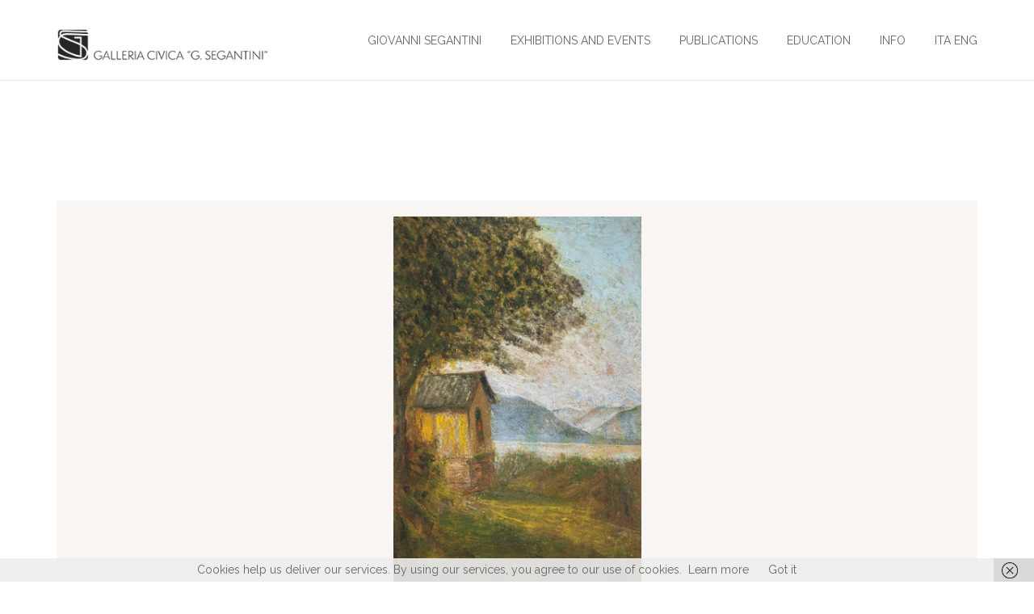

--- FILE ---
content_type: text/html; charset=UTF-8
request_url: https://segantiniearco.it/en/artwork/caglio-dintorni-di-erba/
body_size: 17374
content:

<!DOCTYPE html>
<html lang="en-US">

<head>
	<meta charset="UTF-8">
	<meta name="viewport" content="width=device-width, initial-scale=1.0, minimum-scale=1.0, maximum-scale=1.0, user-scalable=0"/>
	<link rel="profile" href="https://gmpg.org/xfn/11">
	<link rel="pingback" href="https://segantiniearco.it/xmlrpc.php">
	
	<link rel="shortcut icon" href="https://segantiniearco.it/wp-content/uploads/2016/12/favicon.png?x25106">	<style>html body { font-family: Raleway, sans-serif; }body h1 { font-size: 34px; }body h2 { font-size: 28px; }body h3 { font-size: 26px; }body h4 { font-size: 14px; }body h5 { font-size: 13px; }body h6 { font-size: 12px; }.review .review-rating,
				.instagram-author-tag a,
				.nav-side .site-header .nav-menu li.active a,
				.nav-desktop .site-header .nav-menu .active > a,
				.site-header .nav-menu a:hover,
				.site-header .nav-social a:hover,
				.nav-desktop.nav-scroll-active .site-header .nav-menu > ul > li > a:hover,
				body .site-header .nav-menu .current-menu-item > a {
			        color: #222222 !important;
			    }

				body .title:before    { background-color: #222222; }
			    body ::-moz-selection { background-color: #222222; }
			    body ::selection      { background-color: #222222; }
			html body,
			    body a,
			    body .portfolio a:hover,
			    body .icon .icon-content,
			    body .recent-posts article:hover a,
			    body .recent-posts article a:hover,
			    body .blog-post-categories a:hover,
			    body .portfolio-content .portfolio-post-header-meta,
			    body .portfolio-content .portfolio-post-header-description,
			    body .panel-default .panel-title > a.collapsed,
			    body .nav-scroll-active.background--dark .header-message,
			    body .site-footer.style-2 a,
				body .site-footer.style-2,
				body .widget_recent_entries .post-date,
				body .portfolio-post-header.no-background .portfolio-post-header-meta,
				body .portfolio-post-header.no-background .portfolio-post-header-description {
					color: #666666;
				}body .more, body .more:hover,
				body .counter span,
				body .filter button.selected, body .filter button:hover,
				body a:hover,
				body h1, body h2, body h3, body h4, body h5, body h6,
				body input[type="text"], body input[type="email"], body input[type="tel"], body input[type="number"], body input[type="password"], body textarea, body select,
				body label,
				body .nav-side .site-header .nav-menu a,
				body .blog-post-author span,
				body .blog-post-author time,
				body .btn:hover, body .btn:focus,
				body th,
				body dt,
				body strong {
					color: #676767;
				}

				body .site-header .nav-toggle svg,
				body.nav-scroll-active .site-header .nav-toggle svg {
					stroke: #676767;
				}

				body .btn:hover, body .btn:focus, body .btn:active {
					border-color: #676767;
				}

				body .more:after, body .blog-more:after {
					  border-left-color: #676767;
				}</style>	<link rel="apple-touch-icon" href="https://segantiniearco.it/wp-content/uploads/2016/12/logo-black.png?x25106">
	<meta name='robots' content='index, follow, max-image-preview:large, max-snippet:-1, max-video-preview:-1' />
	<style>img:is([sizes="auto" i], [sizes^="auto," i]) { contain-intrinsic-size: 3000px 1500px }</style>
	
	<!-- This site is optimized with the Yoast SEO plugin v26.7 - https://yoast.com/wordpress/plugins/seo/ -->
	<title>Caglio, dintorni di Erba - Giovanni Segantini</title>
	<link rel="canonical" href="https://segantiniearco.it/en/artwork/caglio-dintorni-di-erba/" />
	<meta property="og:locale" content="en_US" />
	<meta property="og:type" content="article" />
	<meta property="og:title" content="Caglio, dintorni di Erba - Giovanni Segantini" />
	<meta property="og:url" content="https://segantiniearco.it/en/artwork/caglio-dintorni-di-erba/" />
	<meta property="og:site_name" content="Giovanni Segantini" />
	<meta property="article:publisher" content="https://www.facebook.com/MagMuseo/?fref=ts" />
	<meta property="article:modified_time" content="2023-05-13T08:37:17+00:00" />
	<meta property="og:image" content="https://segantiniearco.it/wp-content/uploads/2023/05/16-Caglio-scaled.jpg" />
	<meta property="og:image:width" content="1636" />
	<meta property="og:image:height" content="2560" />
	<meta property="og:image:type" content="image/jpeg" />
	<meta name="twitter:card" content="summary_large_image" />
	<meta name="twitter:site" content="@MAGMuseoGarda" />
	<script type="application/ld+json" class="yoast-schema-graph">{"@context":"https://schema.org","@graph":[{"@type":"WebPage","@id":"https://segantiniearco.it/en/artwork/caglio-dintorni-di-erba/","url":"https://segantiniearco.it/en/artwork/caglio-dintorni-di-erba/","name":"Caglio, dintorni di Erba - Giovanni Segantini","isPartOf":{"@id":"https://segantiniearco.it/en/#website"},"primaryImageOfPage":{"@id":"https://segantiniearco.it/en/artwork/caglio-dintorni-di-erba/#primaryimage"},"image":{"@id":"https://segantiniearco.it/en/artwork/caglio-dintorni-di-erba/#primaryimage"},"thumbnailUrl":"https://segantiniearco.it/wp-content/uploads/2023/05/16-Caglio-scaled.jpg","datePublished":"2023-05-12T22:40:33+00:00","dateModified":"2023-05-13T08:37:17+00:00","breadcrumb":{"@id":"https://segantiniearco.it/en/artwork/caglio-dintorni-di-erba/#breadcrumb"},"inLanguage":"en-US","potentialAction":[{"@type":"ReadAction","target":["https://segantiniearco.it/en/artwork/caglio-dintorni-di-erba/"]}]},{"@type":"ImageObject","inLanguage":"en-US","@id":"https://segantiniearco.it/en/artwork/caglio-dintorni-di-erba/#primaryimage","url":"https://segantiniearco.it/wp-content/uploads/2023/05/16-Caglio-scaled.jpg","contentUrl":"https://segantiniearco.it/wp-content/uploads/2023/05/16-Caglio-scaled.jpg","width":1636,"height":2560},{"@type":"BreadcrumbList","@id":"https://segantiniearco.it/en/artwork/caglio-dintorni-di-erba/#breadcrumb","itemListElement":[{"@type":"ListItem","position":1,"name":"Home","item":"https://segantiniearco.it/en/"},{"@type":"ListItem","position":2,"name":"Opere","item":"https://segantiniearco.it/en/artwork/"},{"@type":"ListItem","position":3,"name":"Caglio, dintorni di Erba"}]},{"@type":"WebSite","@id":"https://segantiniearco.it/en/#website","url":"https://segantiniearco.it/en/","name":"Giovanni Segantini","description":"Giovanni Segantini e la sua città natale - Arco di Trento","publisher":{"@id":"https://segantiniearco.it/en/#organization"},"potentialAction":[{"@type":"SearchAction","target":{"@type":"EntryPoint","urlTemplate":"https://segantiniearco.it/en/?s={search_term_string}"},"query-input":{"@type":"PropertyValueSpecification","valueRequired":true,"valueName":"search_term_string"}}],"inLanguage":"en-US"},{"@type":"Organization","@id":"https://segantiniearco.it/en/#organization","name":"Galleria Segantini","url":"https://segantiniearco.it/en/","logo":{"@type":"ImageObject","inLanguage":"en-US","@id":"https://segantiniearco.it/en/#/schema/logo/image/","url":"https://segantiniearco.it/wp-content/uploads/2017/04/logo-mag@2x.png","contentUrl":"https://segantiniearco.it/wp-content/uploads/2017/04/logo-mag@2x.png","width":144,"height":146,"caption":"Galleria Segantini"},"image":{"@id":"https://segantiniearco.it/en/#/schema/logo/image/"},"sameAs":["https://www.facebook.com/MagMuseo/?fref=ts","https://x.com/MAGMuseoGarda","https://www.instagram.com/magmuseo/","https://www.youtube.com/channel/UC0YqYz4o5e7jRi74yer0UUg"]}]}</script>
	<!-- / Yoast SEO plugin. -->


<link rel='dns-prefetch' href='//www.googletagmanager.com' />
<link rel='dns-prefetch' href='//fonts.googleapis.com' />
<link rel='preconnect' href='https://fonts.gstatic.com' crossorigin />
<link rel="alternate" type="application/rss+xml" title="Giovanni Segantini &raquo; Feed" href="https://segantiniearco.it/en/feed/" />
<link rel="alternate" type="application/rss+xml" title="Giovanni Segantini &raquo; Comments Feed" href="https://segantiniearco.it/en/comments/feed/" />
<script type="text/javascript">
/* <![CDATA[ */
window._wpemojiSettings = {"baseUrl":"https:\/\/s.w.org\/images\/core\/emoji\/16.0.1\/72x72\/","ext":".png","svgUrl":"https:\/\/s.w.org\/images\/core\/emoji\/16.0.1\/svg\/","svgExt":".svg","source":{"concatemoji":"https:\/\/segantiniearco.it\/wp-includes\/js\/wp-emoji-release.min.js"}};
/*! This file is auto-generated */
!function(s,n){var o,i,e;function c(e){try{var t={supportTests:e,timestamp:(new Date).valueOf()};sessionStorage.setItem(o,JSON.stringify(t))}catch(e){}}function p(e,t,n){e.clearRect(0,0,e.canvas.width,e.canvas.height),e.fillText(t,0,0);var t=new Uint32Array(e.getImageData(0,0,e.canvas.width,e.canvas.height).data),a=(e.clearRect(0,0,e.canvas.width,e.canvas.height),e.fillText(n,0,0),new Uint32Array(e.getImageData(0,0,e.canvas.width,e.canvas.height).data));return t.every(function(e,t){return e===a[t]})}function u(e,t){e.clearRect(0,0,e.canvas.width,e.canvas.height),e.fillText(t,0,0);for(var n=e.getImageData(16,16,1,1),a=0;a<n.data.length;a++)if(0!==n.data[a])return!1;return!0}function f(e,t,n,a){switch(t){case"flag":return n(e,"\ud83c\udff3\ufe0f\u200d\u26a7\ufe0f","\ud83c\udff3\ufe0f\u200b\u26a7\ufe0f")?!1:!n(e,"\ud83c\udde8\ud83c\uddf6","\ud83c\udde8\u200b\ud83c\uddf6")&&!n(e,"\ud83c\udff4\udb40\udc67\udb40\udc62\udb40\udc65\udb40\udc6e\udb40\udc67\udb40\udc7f","\ud83c\udff4\u200b\udb40\udc67\u200b\udb40\udc62\u200b\udb40\udc65\u200b\udb40\udc6e\u200b\udb40\udc67\u200b\udb40\udc7f");case"emoji":return!a(e,"\ud83e\udedf")}return!1}function g(e,t,n,a){var r="undefined"!=typeof WorkerGlobalScope&&self instanceof WorkerGlobalScope?new OffscreenCanvas(300,150):s.createElement("canvas"),o=r.getContext("2d",{willReadFrequently:!0}),i=(o.textBaseline="top",o.font="600 32px Arial",{});return e.forEach(function(e){i[e]=t(o,e,n,a)}),i}function t(e){var t=s.createElement("script");t.src=e,t.defer=!0,s.head.appendChild(t)}"undefined"!=typeof Promise&&(o="wpEmojiSettingsSupports",i=["flag","emoji"],n.supports={everything:!0,everythingExceptFlag:!0},e=new Promise(function(e){s.addEventListener("DOMContentLoaded",e,{once:!0})}),new Promise(function(t){var n=function(){try{var e=JSON.parse(sessionStorage.getItem(o));if("object"==typeof e&&"number"==typeof e.timestamp&&(new Date).valueOf()<e.timestamp+604800&&"object"==typeof e.supportTests)return e.supportTests}catch(e){}return null}();if(!n){if("undefined"!=typeof Worker&&"undefined"!=typeof OffscreenCanvas&&"undefined"!=typeof URL&&URL.createObjectURL&&"undefined"!=typeof Blob)try{var e="postMessage("+g.toString()+"("+[JSON.stringify(i),f.toString(),p.toString(),u.toString()].join(",")+"));",a=new Blob([e],{type:"text/javascript"}),r=new Worker(URL.createObjectURL(a),{name:"wpTestEmojiSupports"});return void(r.onmessage=function(e){c(n=e.data),r.terminate(),t(n)})}catch(e){}c(n=g(i,f,p,u))}t(n)}).then(function(e){for(var t in e)n.supports[t]=e[t],n.supports.everything=n.supports.everything&&n.supports[t],"flag"!==t&&(n.supports.everythingExceptFlag=n.supports.everythingExceptFlag&&n.supports[t]);n.supports.everythingExceptFlag=n.supports.everythingExceptFlag&&!n.supports.flag,n.DOMReady=!1,n.readyCallback=function(){n.DOMReady=!0}}).then(function(){return e}).then(function(){var e;n.supports.everything||(n.readyCallback(),(e=n.source||{}).concatemoji?t(e.concatemoji):e.wpemoji&&e.twemoji&&(t(e.twemoji),t(e.wpemoji)))}))}((window,document),window._wpemojiSettings);
/* ]]> */
</script>
<link rel='stylesheet' id='toolset_bootstrap_4-css' href='https://segantiniearco.it/wp-content/plugins/wp-views/vendor/toolset/toolset-common/res/lib/bootstrap4/css/bootstrap.min.css?x25106' type='text/css' media='screen' />
<link rel='stylesheet' id='toolset-maps-fixes-css' href='//segantiniearco.it/wp-content/plugins/toolset-maps/resources/css/toolset_maps_fixes.css?x25106' type='text/css' media='all' />
<style id='wp-emoji-styles-inline-css' type='text/css'>

	img.wp-smiley, img.emoji {
		display: inline !important;
		border: none !important;
		box-shadow: none !important;
		height: 1em !important;
		width: 1em !important;
		margin: 0 0.07em !important;
		vertical-align: -0.1em !important;
		background: none !important;
		padding: 0 !important;
	}
</style>
<link rel='stylesheet' id='wp-block-library-css' href='https://segantiniearco.it/wp-includes/css/dist/block-library/style.min.css?x25106' type='text/css' media='all' />
<style id='classic-theme-styles-inline-css' type='text/css'>
/*! This file is auto-generated */
.wp-block-button__link{color:#fff;background-color:#32373c;border-radius:9999px;box-shadow:none;text-decoration:none;padding:calc(.667em + 2px) calc(1.333em + 2px);font-size:1.125em}.wp-block-file__button{background:#32373c;color:#fff;text-decoration:none}
</style>
<link rel='stylesheet' id='mediaelement-css' href='https://segantiniearco.it/wp-includes/js/mediaelement/mediaelementplayer-legacy.min.css?x25106' type='text/css' media='all' />
<link rel='stylesheet' id='wp-mediaelement-css' href='https://segantiniearco.it/wp-includes/js/mediaelement/wp-mediaelement.min.css?x25106' type='text/css' media='all' />
<link rel='stylesheet' id='view_editor_gutenberg_frontend_assets-css' href='https://segantiniearco.it/wp-content/plugins/wp-views/public/css/views-frontend.css?x25106' type='text/css' media='all' />
<style id='view_editor_gutenberg_frontend_assets-inline-css' type='text/css'>
.wpv-sort-list-dropdown.wpv-sort-list-dropdown-style-default > span.wpv-sort-list,.wpv-sort-list-dropdown.wpv-sort-list-dropdown-style-default .wpv-sort-list-item {border-color: #cdcdcd;}.wpv-sort-list-dropdown.wpv-sort-list-dropdown-style-default .wpv-sort-list-item a {color: #444;background-color: #fff;}.wpv-sort-list-dropdown.wpv-sort-list-dropdown-style-default a:hover,.wpv-sort-list-dropdown.wpv-sort-list-dropdown-style-default a:focus {color: #000;background-color: #eee;}.wpv-sort-list-dropdown.wpv-sort-list-dropdown-style-default .wpv-sort-list-item.wpv-sort-list-current a {color: #000;background-color: #eee;}
.wpv-sort-list-dropdown.wpv-sort-list-dropdown-style-default > span.wpv-sort-list,.wpv-sort-list-dropdown.wpv-sort-list-dropdown-style-default .wpv-sort-list-item {border-color: #cdcdcd;}.wpv-sort-list-dropdown.wpv-sort-list-dropdown-style-default .wpv-sort-list-item a {color: #444;background-color: #fff;}.wpv-sort-list-dropdown.wpv-sort-list-dropdown-style-default a:hover,.wpv-sort-list-dropdown.wpv-sort-list-dropdown-style-default a:focus {color: #000;background-color: #eee;}.wpv-sort-list-dropdown.wpv-sort-list-dropdown-style-default .wpv-sort-list-item.wpv-sort-list-current a {color: #000;background-color: #eee;}.wpv-sort-list-dropdown.wpv-sort-list-dropdown-style-grey > span.wpv-sort-list,.wpv-sort-list-dropdown.wpv-sort-list-dropdown-style-grey .wpv-sort-list-item {border-color: #cdcdcd;}.wpv-sort-list-dropdown.wpv-sort-list-dropdown-style-grey .wpv-sort-list-item a {color: #444;background-color: #eeeeee;}.wpv-sort-list-dropdown.wpv-sort-list-dropdown-style-grey a:hover,.wpv-sort-list-dropdown.wpv-sort-list-dropdown-style-grey a:focus {color: #000;background-color: #e5e5e5;}.wpv-sort-list-dropdown.wpv-sort-list-dropdown-style-grey .wpv-sort-list-item.wpv-sort-list-current a {color: #000;background-color: #e5e5e5;}
.wpv-sort-list-dropdown.wpv-sort-list-dropdown-style-default > span.wpv-sort-list,.wpv-sort-list-dropdown.wpv-sort-list-dropdown-style-default .wpv-sort-list-item {border-color: #cdcdcd;}.wpv-sort-list-dropdown.wpv-sort-list-dropdown-style-default .wpv-sort-list-item a {color: #444;background-color: #fff;}.wpv-sort-list-dropdown.wpv-sort-list-dropdown-style-default a:hover,.wpv-sort-list-dropdown.wpv-sort-list-dropdown-style-default a:focus {color: #000;background-color: #eee;}.wpv-sort-list-dropdown.wpv-sort-list-dropdown-style-default .wpv-sort-list-item.wpv-sort-list-current a {color: #000;background-color: #eee;}.wpv-sort-list-dropdown.wpv-sort-list-dropdown-style-grey > span.wpv-sort-list,.wpv-sort-list-dropdown.wpv-sort-list-dropdown-style-grey .wpv-sort-list-item {border-color: #cdcdcd;}.wpv-sort-list-dropdown.wpv-sort-list-dropdown-style-grey .wpv-sort-list-item a {color: #444;background-color: #eeeeee;}.wpv-sort-list-dropdown.wpv-sort-list-dropdown-style-grey a:hover,.wpv-sort-list-dropdown.wpv-sort-list-dropdown-style-grey a:focus {color: #000;background-color: #e5e5e5;}.wpv-sort-list-dropdown.wpv-sort-list-dropdown-style-grey .wpv-sort-list-item.wpv-sort-list-current a {color: #000;background-color: #e5e5e5;}.wpv-sort-list-dropdown.wpv-sort-list-dropdown-style-blue > span.wpv-sort-list,.wpv-sort-list-dropdown.wpv-sort-list-dropdown-style-blue .wpv-sort-list-item {border-color: #0099cc;}.wpv-sort-list-dropdown.wpv-sort-list-dropdown-style-blue .wpv-sort-list-item a {color: #444;background-color: #cbddeb;}.wpv-sort-list-dropdown.wpv-sort-list-dropdown-style-blue a:hover,.wpv-sort-list-dropdown.wpv-sort-list-dropdown-style-blue a:focus {color: #000;background-color: #95bedd;}.wpv-sort-list-dropdown.wpv-sort-list-dropdown-style-blue .wpv-sort-list-item.wpv-sort-list-current a {color: #000;background-color: #95bedd;}
</style>
<style id='global-styles-inline-css' type='text/css'>
:root{--wp--preset--aspect-ratio--square: 1;--wp--preset--aspect-ratio--4-3: 4/3;--wp--preset--aspect-ratio--3-4: 3/4;--wp--preset--aspect-ratio--3-2: 3/2;--wp--preset--aspect-ratio--2-3: 2/3;--wp--preset--aspect-ratio--16-9: 16/9;--wp--preset--aspect-ratio--9-16: 9/16;--wp--preset--color--black: #000000;--wp--preset--color--cyan-bluish-gray: #abb8c3;--wp--preset--color--white: #ffffff;--wp--preset--color--pale-pink: #f78da7;--wp--preset--color--vivid-red: #cf2e2e;--wp--preset--color--luminous-vivid-orange: #ff6900;--wp--preset--color--luminous-vivid-amber: #fcb900;--wp--preset--color--light-green-cyan: #7bdcb5;--wp--preset--color--vivid-green-cyan: #00d084;--wp--preset--color--pale-cyan-blue: #8ed1fc;--wp--preset--color--vivid-cyan-blue: #0693e3;--wp--preset--color--vivid-purple: #9b51e0;--wp--preset--gradient--vivid-cyan-blue-to-vivid-purple: linear-gradient(135deg,rgba(6,147,227,1) 0%,rgb(155,81,224) 100%);--wp--preset--gradient--light-green-cyan-to-vivid-green-cyan: linear-gradient(135deg,rgb(122,220,180) 0%,rgb(0,208,130) 100%);--wp--preset--gradient--luminous-vivid-amber-to-luminous-vivid-orange: linear-gradient(135deg,rgba(252,185,0,1) 0%,rgba(255,105,0,1) 100%);--wp--preset--gradient--luminous-vivid-orange-to-vivid-red: linear-gradient(135deg,rgba(255,105,0,1) 0%,rgb(207,46,46) 100%);--wp--preset--gradient--very-light-gray-to-cyan-bluish-gray: linear-gradient(135deg,rgb(238,238,238) 0%,rgb(169,184,195) 100%);--wp--preset--gradient--cool-to-warm-spectrum: linear-gradient(135deg,rgb(74,234,220) 0%,rgb(151,120,209) 20%,rgb(207,42,186) 40%,rgb(238,44,130) 60%,rgb(251,105,98) 80%,rgb(254,248,76) 100%);--wp--preset--gradient--blush-light-purple: linear-gradient(135deg,rgb(255,206,236) 0%,rgb(152,150,240) 100%);--wp--preset--gradient--blush-bordeaux: linear-gradient(135deg,rgb(254,205,165) 0%,rgb(254,45,45) 50%,rgb(107,0,62) 100%);--wp--preset--gradient--luminous-dusk: linear-gradient(135deg,rgb(255,203,112) 0%,rgb(199,81,192) 50%,rgb(65,88,208) 100%);--wp--preset--gradient--pale-ocean: linear-gradient(135deg,rgb(255,245,203) 0%,rgb(182,227,212) 50%,rgb(51,167,181) 100%);--wp--preset--gradient--electric-grass: linear-gradient(135deg,rgb(202,248,128) 0%,rgb(113,206,126) 100%);--wp--preset--gradient--midnight: linear-gradient(135deg,rgb(2,3,129) 0%,rgb(40,116,252) 100%);--wp--preset--font-size--small: 13px;--wp--preset--font-size--medium: 20px;--wp--preset--font-size--large: 36px;--wp--preset--font-size--x-large: 42px;--wp--preset--spacing--20: 0.44rem;--wp--preset--spacing--30: 0.67rem;--wp--preset--spacing--40: 1rem;--wp--preset--spacing--50: 1.5rem;--wp--preset--spacing--60: 2.25rem;--wp--preset--spacing--70: 3.38rem;--wp--preset--spacing--80: 5.06rem;--wp--preset--shadow--natural: 6px 6px 9px rgba(0, 0, 0, 0.2);--wp--preset--shadow--deep: 12px 12px 50px rgba(0, 0, 0, 0.4);--wp--preset--shadow--sharp: 6px 6px 0px rgba(0, 0, 0, 0.2);--wp--preset--shadow--outlined: 6px 6px 0px -3px rgba(255, 255, 255, 1), 6px 6px rgba(0, 0, 0, 1);--wp--preset--shadow--crisp: 6px 6px 0px rgba(0, 0, 0, 1);}:where(.is-layout-flex){gap: 0.5em;}:where(.is-layout-grid){gap: 0.5em;}body .is-layout-flex{display: flex;}.is-layout-flex{flex-wrap: wrap;align-items: center;}.is-layout-flex > :is(*, div){margin: 0;}body .is-layout-grid{display: grid;}.is-layout-grid > :is(*, div){margin: 0;}:where(.wp-block-columns.is-layout-flex){gap: 2em;}:where(.wp-block-columns.is-layout-grid){gap: 2em;}:where(.wp-block-post-template.is-layout-flex){gap: 1.25em;}:where(.wp-block-post-template.is-layout-grid){gap: 1.25em;}.has-black-color{color: var(--wp--preset--color--black) !important;}.has-cyan-bluish-gray-color{color: var(--wp--preset--color--cyan-bluish-gray) !important;}.has-white-color{color: var(--wp--preset--color--white) !important;}.has-pale-pink-color{color: var(--wp--preset--color--pale-pink) !important;}.has-vivid-red-color{color: var(--wp--preset--color--vivid-red) !important;}.has-luminous-vivid-orange-color{color: var(--wp--preset--color--luminous-vivid-orange) !important;}.has-luminous-vivid-amber-color{color: var(--wp--preset--color--luminous-vivid-amber) !important;}.has-light-green-cyan-color{color: var(--wp--preset--color--light-green-cyan) !important;}.has-vivid-green-cyan-color{color: var(--wp--preset--color--vivid-green-cyan) !important;}.has-pale-cyan-blue-color{color: var(--wp--preset--color--pale-cyan-blue) !important;}.has-vivid-cyan-blue-color{color: var(--wp--preset--color--vivid-cyan-blue) !important;}.has-vivid-purple-color{color: var(--wp--preset--color--vivid-purple) !important;}.has-black-background-color{background-color: var(--wp--preset--color--black) !important;}.has-cyan-bluish-gray-background-color{background-color: var(--wp--preset--color--cyan-bluish-gray) !important;}.has-white-background-color{background-color: var(--wp--preset--color--white) !important;}.has-pale-pink-background-color{background-color: var(--wp--preset--color--pale-pink) !important;}.has-vivid-red-background-color{background-color: var(--wp--preset--color--vivid-red) !important;}.has-luminous-vivid-orange-background-color{background-color: var(--wp--preset--color--luminous-vivid-orange) !important;}.has-luminous-vivid-amber-background-color{background-color: var(--wp--preset--color--luminous-vivid-amber) !important;}.has-light-green-cyan-background-color{background-color: var(--wp--preset--color--light-green-cyan) !important;}.has-vivid-green-cyan-background-color{background-color: var(--wp--preset--color--vivid-green-cyan) !important;}.has-pale-cyan-blue-background-color{background-color: var(--wp--preset--color--pale-cyan-blue) !important;}.has-vivid-cyan-blue-background-color{background-color: var(--wp--preset--color--vivid-cyan-blue) !important;}.has-vivid-purple-background-color{background-color: var(--wp--preset--color--vivid-purple) !important;}.has-black-border-color{border-color: var(--wp--preset--color--black) !important;}.has-cyan-bluish-gray-border-color{border-color: var(--wp--preset--color--cyan-bluish-gray) !important;}.has-white-border-color{border-color: var(--wp--preset--color--white) !important;}.has-pale-pink-border-color{border-color: var(--wp--preset--color--pale-pink) !important;}.has-vivid-red-border-color{border-color: var(--wp--preset--color--vivid-red) !important;}.has-luminous-vivid-orange-border-color{border-color: var(--wp--preset--color--luminous-vivid-orange) !important;}.has-luminous-vivid-amber-border-color{border-color: var(--wp--preset--color--luminous-vivid-amber) !important;}.has-light-green-cyan-border-color{border-color: var(--wp--preset--color--light-green-cyan) !important;}.has-vivid-green-cyan-border-color{border-color: var(--wp--preset--color--vivid-green-cyan) !important;}.has-pale-cyan-blue-border-color{border-color: var(--wp--preset--color--pale-cyan-blue) !important;}.has-vivid-cyan-blue-border-color{border-color: var(--wp--preset--color--vivid-cyan-blue) !important;}.has-vivid-purple-border-color{border-color: var(--wp--preset--color--vivid-purple) !important;}.has-vivid-cyan-blue-to-vivid-purple-gradient-background{background: var(--wp--preset--gradient--vivid-cyan-blue-to-vivid-purple) !important;}.has-light-green-cyan-to-vivid-green-cyan-gradient-background{background: var(--wp--preset--gradient--light-green-cyan-to-vivid-green-cyan) !important;}.has-luminous-vivid-amber-to-luminous-vivid-orange-gradient-background{background: var(--wp--preset--gradient--luminous-vivid-amber-to-luminous-vivid-orange) !important;}.has-luminous-vivid-orange-to-vivid-red-gradient-background{background: var(--wp--preset--gradient--luminous-vivid-orange-to-vivid-red) !important;}.has-very-light-gray-to-cyan-bluish-gray-gradient-background{background: var(--wp--preset--gradient--very-light-gray-to-cyan-bluish-gray) !important;}.has-cool-to-warm-spectrum-gradient-background{background: var(--wp--preset--gradient--cool-to-warm-spectrum) !important;}.has-blush-light-purple-gradient-background{background: var(--wp--preset--gradient--blush-light-purple) !important;}.has-blush-bordeaux-gradient-background{background: var(--wp--preset--gradient--blush-bordeaux) !important;}.has-luminous-dusk-gradient-background{background: var(--wp--preset--gradient--luminous-dusk) !important;}.has-pale-ocean-gradient-background{background: var(--wp--preset--gradient--pale-ocean) !important;}.has-electric-grass-gradient-background{background: var(--wp--preset--gradient--electric-grass) !important;}.has-midnight-gradient-background{background: var(--wp--preset--gradient--midnight) !important;}.has-small-font-size{font-size: var(--wp--preset--font-size--small) !important;}.has-medium-font-size{font-size: var(--wp--preset--font-size--medium) !important;}.has-large-font-size{font-size: var(--wp--preset--font-size--large) !important;}.has-x-large-font-size{font-size: var(--wp--preset--font-size--x-large) !important;}
:where(.wp-block-post-template.is-layout-flex){gap: 1.25em;}:where(.wp-block-post-template.is-layout-grid){gap: 1.25em;}
:where(.wp-block-columns.is-layout-flex){gap: 2em;}:where(.wp-block-columns.is-layout-grid){gap: 2em;}
:root :where(.wp-block-pullquote){font-size: 1.5em;line-height: 1.6;}
</style>
<link rel='stylesheet' id='videojs-css' href='https://segantiniearco.it/wp-content/plugins/videojs-html5-player/videojs/video-js.min.css?x25106' type='text/css' media='all' />
<link rel='stylesheet' id='iw-defaults-css' href='https://segantiniearco.it/wp-content/plugins/widgets-for-siteorigin/inc/../css/defaults.css?x25106' type='text/css' media='all' />
<link rel='stylesheet' id='wpml-menu-item-0-css' href='https://segantiniearco.it/wp-content/plugins/sitepress-multilingual-cms/templates/language-switchers/menu-item/style.min.css?x25106' type='text/css' media='all' />
<link rel='stylesheet' id='cms-navigation-style-base-css' href='https://segantiniearco.it/wp-content/plugins/wpml-cms-nav/res/css/cms-navigation-base.css?x25106' type='text/css' media='screen' />
<link rel='stylesheet' id='cms-navigation-style-css' href='https://segantiniearco.it/wp-content/plugins/wpml-cms-nav/res/css/cms-navigation.css?x25106' type='text/css' media='screen' />
<link rel='stylesheet' id='flexslider-css' href='https://segantiniearco.it/wp-content/themes/dropout-child/flexslider/flexslider.css?x25106' type='text/css' media='all' />
<link rel='stylesheet' id='gfxbucket-style-css' href='https://segantiniearco.it/wp-content/themes/dropout-child/style.css?x25106' type='text/css' media='all' />
<link rel='stylesheet' id='gfxbucket-font-awesome-css' href='https://segantiniearco.it/wp-content/themes/dropout/css/min/font-awesome.min.css?x25106' type='text/css' media='all' />
<link rel='stylesheet' id='gfxbucket-font-css' href='https://fonts.googleapis.com/css?family=Lato%3A300%2C400%2C700%2C900&#038;subset=latin%2Clatin-ext&#038;ver=6.8.3' type='text/css' media='all' />
<link rel='stylesheet' id='gfxbucket-bootstrap-css' href='https://segantiniearco.it/wp-content/themes/dropout/css/bootstrap.css?x25106' type='text/css' media='all' />
<link rel='stylesheet' id='gfxbucket-slick-css' href='https://segantiniearco.it/wp-content/themes/dropout/css/slick.css?x25106' type='text/css' media='all' />
<link rel='stylesheet' id='gfxbucket-featherlight-css' href='https://segantiniearco.it/wp-content/themes/dropout/css/featherlight.min.css?x25106' type='text/css' media='all' />
<link rel='stylesheet' id='gfxbucket-featherlight-gallery-css' href='https://segantiniearco.it/wp-content/themes/dropout/css/featherlight.gallery.min.css?x25106' type='text/css' media='all' />
<link rel='stylesheet' id='gfxbucket-global-css' href='https://segantiniearco.it/wp-content/themes/dropout/css/global.css?x25106' type='text/css' media='all' />
<link rel='stylesheet' id='gfxbucket-compontents-css' href='https://segantiniearco.it/wp-content/themes/dropout/css/components.css?x25106' type='text/css' media='all' />
<link rel='stylesheet' id='gfxbucket-widgets-css' href='https://segantiniearco.it/wp-content/themes/dropout/css/widgets.css?x25106' type='text/css' media='all' />
<link rel='stylesheet' id='gfxbucket-wordpress-css' href='https://segantiniearco.it/wp-content/themes/dropout/css/wordpress.css?x25106' type='text/css' media='all' />
<link rel='stylesheet' id='toolset-common-css' href='https://segantiniearco.it/wp-content/plugins/wp-views/vendor/toolset/toolset-common/res/css/toolset-common.css?x25106' type='text/css' media='screen' />
<link rel='stylesheet' id='dashicons-css' href='https://segantiniearco.it/wp-includes/css/dashicons.min.css?x25106' type='text/css' media='all' />
<link rel='stylesheet' id='toolset-select2-css-css' href='https://segantiniearco.it/wp-content/plugins/wp-views/vendor/toolset/toolset-common/res/lib/select2/select2.css?x25106' type='text/css' media='screen' />
<link rel="preload" as="style" href="https://fonts.googleapis.com/css?family=Raleway&#038;subset=latin&#038;display=swap&#038;ver=1731231910" /><link rel="stylesheet" href="https://fonts.googleapis.com/css?family=Raleway&#038;subset=latin&#038;display=swap&#038;ver=1731231910" media="print" onload="this.media='all'"><noscript><link rel="stylesheet" href="https://fonts.googleapis.com/css?family=Raleway&#038;subset=latin&#038;display=swap&#038;ver=1731231910" /></noscript><script type="text/javascript" src="https://segantiniearco.it/wp-includes/js/jquery/jquery.min.js?x25106" id="jquery-core-js"></script>
<script type="text/javascript" src="https://segantiniearco.it/wp-includes/js/jquery/jquery-migrate.min.js?x25106" id="jquery-migrate-js"></script>
<script type="text/javascript" src="https://segantiniearco.it/wp-content/plugins/cred-frontend-editor/vendor/toolset/common-es/public/toolset-common-es-frontend.js?x25106" id="toolset-common-es-frontend-js"></script>
<script type="text/javascript" id="wpml-cookie-js-extra">
/* <![CDATA[ */
var wpml_cookies = {"wp-wpml_current_language":{"value":"en","expires":1,"path":"\/"}};
var wpml_cookies = {"wp-wpml_current_language":{"value":"en","expires":1,"path":"\/"}};
/* ]]> */
</script>
<script type="text/javascript" src="https://segantiniearco.it/wp-content/plugins/sitepress-multilingual-cms/res/js/cookies/language-cookie.js?x25106" id="wpml-cookie-js" defer="defer" data-wp-strategy="defer"></script>
<script type="text/javascript" src="https://segantiniearco.it/wp-includes/js/tinymce/tinymce.min.js?x25106" id="wp-tinymce-root-js"></script>
<script type="text/javascript" src="https://segantiniearco.it/wp-includes/js/tinymce/plugins/compat3x/plugin.min.js?x25106" id="wp-tinymce-js"></script>
<script type="text/javascript" src="https://segantiniearco.it/wp-content/plugins/wp-retina-2x-pro/app/lazysizes.min.js?x25106" id="wr2x-picturefill-js-js"></script>
<script type="text/javascript" src="https://segantiniearco.it/wp-content/themes/dropout-child/flexslider/jquery.flexslider-min.js?x25106" id="flexslider-js"></script>

<!-- Google tag (gtag.js) snippet added by Site Kit -->
<!-- Google Analytics snippet added by Site Kit -->
<script type="text/javascript" src="https://www.googletagmanager.com/gtag/js?id=GT-KD2WRHD8" id="google_gtagjs-js" async></script>
<script type="text/javascript" id="google_gtagjs-js-after">
/* <![CDATA[ */
window.dataLayer = window.dataLayer || [];function gtag(){dataLayer.push(arguments);}
gtag("set","linker",{"domains":["segantiniearco.it"]});
gtag("js", new Date());
gtag("set", "developer_id.dZTNiMT", true);
gtag("config", "GT-KD2WRHD8");
 window._googlesitekit = window._googlesitekit || {}; window._googlesitekit.throttledEvents = []; window._googlesitekit.gtagEvent = (name, data) => { var key = JSON.stringify( { name, data } ); if ( !! window._googlesitekit.throttledEvents[ key ] ) { return; } window._googlesitekit.throttledEvents[ key ] = true; setTimeout( () => { delete window._googlesitekit.throttledEvents[ key ]; }, 5 ); gtag( "event", name, { ...data, event_source: "site-kit" } ); }; 
/* ]]> */
</script>
<link rel="https://api.w.org/" href="https://segantiniearco.it/en/wp-json/" /><link rel="alternate" title="JSON" type="application/json" href="https://segantiniearco.it/en/wp-json/wp/v2/opera/14363" /><link rel="EditURI" type="application/rsd+xml" title="RSD" href="https://segantiniearco.it/xmlrpc.php?rsd" />
<meta name="generator" content="WordPress 6.8.3" />
<link rel='shortlink' href='https://segantiniearco.it/en/?p=14363' />
<link rel="alternate" title="oEmbed (JSON)" type="application/json+oembed" href="https://segantiniearco.it/en/wp-json/oembed/1.0/embed?url=https%3A%2F%2Fsegantiniearco.it%2Fen%2Fartwork%2Fcaglio-dintorni-di-erba%2F" />
<link rel="alternate" title="oEmbed (XML)" type="text/xml+oembed" href="https://segantiniearco.it/en/wp-json/oembed/1.0/embed?url=https%3A%2F%2Fsegantiniearco.it%2Fen%2Fartwork%2Fcaglio-dintorni-di-erba%2F&#038;format=xml" />
<meta name="generator" content="WPML ver:4.8.6 stt:1,27;" />
<meta name="generator" content="Redux 4.5.9" /><meta name="generator" content="Site Kit by Google 1.170.0" /><!-- This site is embedding videos using the Videojs HTML5 Player plugin v1.1.13 - http://wphowto.net/videojs-html5-player-for-wordpress-757 --><script type="text/javascript">
(function(url){
	if(/(?:Chrome\/26\.0\.1410\.63 Safari\/537\.31|WordfenceTestMonBot)/.test(navigator.userAgent)){ return; }
	var addEvent = function(evt, handler) {
		if (window.addEventListener) {
			document.addEventListener(evt, handler, false);
		} else if (window.attachEvent) {
			document.attachEvent('on' + evt, handler);
		}
	};
	var removeEvent = function(evt, handler) {
		if (window.removeEventListener) {
			document.removeEventListener(evt, handler, false);
		} else if (window.detachEvent) {
			document.detachEvent('on' + evt, handler);
		}
	};
	var evts = 'contextmenu dblclick drag dragend dragenter dragleave dragover dragstart drop keydown keypress keyup mousedown mousemove mouseout mouseover mouseup mousewheel scroll'.split(' ');
	var logHuman = function() {
		if (window.wfLogHumanRan) { return; }
		window.wfLogHumanRan = true;
		var wfscr = document.createElement('script');
		wfscr.type = 'text/javascript';
		wfscr.async = true;
		wfscr.src = url + '&r=' + Math.random();
		(document.getElementsByTagName('head')[0]||document.getElementsByTagName('body')[0]).appendChild(wfscr);
		for (var i = 0; i < evts.length; i++) {
			removeEvent(evts[i], logHuman);
		}
	};
	for (var i = 0; i < evts.length; i++) {
		addEvent(evts[i], logHuman);
	}
})('//segantiniearco.it/en/?wordfence_lh=1&hid=0362170ED99F9ED628D065CA8BA189EE');
</script><style type="text/css">.recentcomments a{display:inline !important;padding:0 !important;margin:0 !important;}</style> <script> window.addEventListener("load",function(){ var c={script:false,link:false}; function ls(s) { if(!['script','link'].includes(s)||c[s]){return;}c[s]=true; var d=document,f=d.getElementsByTagName(s)[0],j=d.createElement(s); if(s==='script'){j.async=true;j.src='https://segantiniearco.it/wp-content/plugins/wp-views/vendor/toolset/blocks/public/js/frontend.js?x25106';}else{ j.rel='stylesheet';j.href='https://segantiniearco.it/wp-content/plugins/wp-views/vendor/toolset/blocks/public/css/style.css?x25106';} f.parentNode.insertBefore(j, f); }; function ex(){ls('script');ls('link')} window.addEventListener("scroll", ex, {once: true}); if (('IntersectionObserver' in window) && ('IntersectionObserverEntry' in window) && ('intersectionRatio' in window.IntersectionObserverEntry.prototype)) { var i = 0, fb = document.querySelectorAll("[class^='tb-']"), o = new IntersectionObserver(es => { es.forEach(e => { o.unobserve(e.target); if (e.intersectionRatio > 0) { ex();o.disconnect();}else{ i++;if(fb.length>i){o.observe(fb[i])}} }) }); if (fb.length) { o.observe(fb[i]) } } }) </script>
	<noscript>
		<link rel="stylesheet" href="https://segantiniearco.it/wp-content/plugins/wp-views/vendor/toolset/blocks/public/css/style.css?x25106">
	</noscript>		<style type="text/css" id="wp-custom-css">
			#pg-4926-3, #pg-4926-2, #pg-4926-3, #pg-4926-4 {
	margin-bottom: initial !important;
}

#pg-8946-0 > .panel-row-style {
	background-repeat: no-repeat !important;
}		</style>
		
</head>

<body data-rsssl=1 class="wp-singular opera-template-default single single-opera postid-14363 wp-theme-dropout wp-child-theme-dropout-child nav-desktop header-no-social nav-sticky page-spacing-off views-template-modello-scheda-opera">

	<div class="site">

		<!-- SVGs -->
		<svg style="display: none;"><symbol viewBox="0 0 96 96" id="shape-arrow-left-light"><title>arrow-left-light</title><path d="M84,44H21.656l21.456-21.456c1.562-1.562,1.562-4.095,0.001-5.657c-1.562-1.562-4.096-1.562-5.658,0L9.172,45.171l0,0  c-0.186,0.186-0.352,0.391-0.498,0.61c-0.067,0.101-0.114,0.21-0.171,0.315c-0.067,0.124-0.142,0.242-0.196,0.373  c-0.056,0.135-0.088,0.276-0.129,0.416c-0.032,0.111-0.075,0.217-0.098,0.331C8.028,47.475,8,47.737,8,48l0,0  c0,0.003,0.001,0.005,0.001,0.008c0,0.259,0.027,0.519,0.078,0.774c0.024,0.121,0.069,0.232,0.104,0.349  c0.039,0.133,0.07,0.268,0.123,0.397c0.058,0.139,0.136,0.265,0.208,0.396c0.054,0.098,0.096,0.198,0.159,0.292  c0.147,0.221,0.314,0.427,0.501,0.614l28.282,28.281c1.562,1.562,4.095,1.562,5.657,0.001c1.562-1.562,1.562-4.096,0-5.658  L21.657,52H84c2.209,0,4-1.791,4-4S86.209,44,84,44z"/></symbol><symbol viewBox="0 0 96 96" id="shape-arrow-left"><title>arrow-left</title><path d="M84,44H21.656l21.456-21.456c1.562-1.562,1.562-4.095,0.001-5.657c-1.562-1.562-4.096-1.562-5.658,0L9.172,45.171l0,0  c-0.186,0.186-0.352,0.391-0.498,0.61c-0.067,0.101-0.114,0.21-0.171,0.315c-0.067,0.124-0.142,0.242-0.196,0.373  c-0.056,0.135-0.088,0.276-0.129,0.416c-0.032,0.111-0.075,0.217-0.098,0.331C8.028,47.475,8,47.737,8,48l0,0  c0,0.003,0.001,0.005,0.001,0.008c0,0.259,0.027,0.519,0.078,0.774c0.024,0.121,0.069,0.232,0.104,0.349  c0.039,0.133,0.07,0.268,0.123,0.397c0.058,0.139,0.136,0.265,0.208,0.396c0.054,0.098,0.096,0.198,0.159,0.292  c0.147,0.221,0.314,0.427,0.501,0.614l28.282,28.281c1.562,1.562,4.095,1.562,5.657,0.001c1.562-1.562,1.562-4.096,0-5.658  L21.657,52H84c2.209,0,4-1.791,4-4S86.209,44,84,44z"/></symbol><symbol viewBox="0 0 96 96" id="shape-arrow-right-light"><title>arrow-right-light</title><path d="M12,52h62.344L52.888,73.456c-1.562,1.562-1.562,4.095-0.001,5.656c1.562,1.562,4.096,1.562,5.658,0l28.283-28.284l0,0  c0.186-0.186,0.352-0.391,0.498-0.609c0.067-0.101,0.114-0.21,0.172-0.315c0.066-0.124,0.142-0.242,0.195-0.373  c0.057-0.135,0.089-0.275,0.129-0.415c0.033-0.111,0.076-0.217,0.099-0.331C87.973,48.525,88,48.263,88,48l0,0  c0-0.003-0.001-0.006-0.001-0.009c-0.001-0.259-0.027-0.519-0.078-0.774c-0.024-0.12-0.069-0.231-0.104-0.349  c-0.039-0.133-0.069-0.268-0.123-0.397c-0.058-0.139-0.136-0.265-0.208-0.396c-0.054-0.098-0.097-0.198-0.159-0.292  c-0.146-0.221-0.314-0.427-0.501-0.614L58.544,16.888c-1.562-1.562-4.095-1.562-5.657-0.001c-1.562,1.562-1.562,4.095,0,5.658  L74.343,44L12,44c-2.209,0-4,1.791-4,4C8,50.209,9.791,52,12,52z"/></symbol><symbol viewBox="0 0 96 96" id="shape-arrow-right"><title>arrow-right</title><path d="M12,52h62.344L52.888,73.456c-1.562,1.562-1.562,4.095-0.001,5.656c1.562,1.562,4.096,1.562,5.658,0l28.283-28.284l0,0  c0.186-0.186,0.352-0.391,0.498-0.609c0.067-0.101,0.114-0.21,0.172-0.315c0.066-0.124,0.142-0.242,0.195-0.373  c0.057-0.135,0.089-0.275,0.129-0.415c0.033-0.111,0.076-0.217,0.099-0.331C87.973,48.525,88,48.263,88,48l0,0  c0-0.003-0.001-0.006-0.001-0.009c-0.001-0.259-0.027-0.519-0.078-0.774c-0.024-0.12-0.069-0.231-0.104-0.349  c-0.039-0.133-0.069-0.268-0.123-0.397c-0.058-0.139-0.136-0.265-0.208-0.396c-0.054-0.098-0.097-0.198-0.159-0.292  c-0.146-0.221-0.314-0.427-0.501-0.614L58.544,16.888c-1.562-1.562-4.095-1.562-5.657-0.001c-1.562,1.562-1.562,4.095,0,5.658  L74.343,44L12,44c-2.209,0-4,1.791-4,4C8,50.209,9.791,52,12,52z"/></symbol><symbol viewBox="0 0 64 64" id="shape-arrow-thin-left"><title>arrow-thin-left</title> <g> <polyline fill="none" stroke-width="2" stroke-linejoin="bevel" stroke-miterlimit="10" points="37,15 20,32 
		37,49 	"/> </g> </symbol><symbol viewBox="0 0 64 64" id="shape-arrow-thin-right"><title>arrow-thin-right</title> <g> <polyline fill="none" stroke-width="2" stroke-linejoin="bevel" stroke-miterlimit="10" points="27,15 44,32 
		27,49 	"/> </g> </symbol><symbol viewBox="0 0 64 64" id="shape-browser-search"><title>browser-search</title> <rect x="1" y="7" fill="none" stroke-width="2" stroke-miterlimit="10" width="62" height="50"/> <line fill="none" stroke-width="2" stroke-miterlimit="10" x1="1" y1="15" x2="63" y2="15"/> <line fill="none" stroke-width="2" stroke-miterlimit="10" x1="10" y1="11" x2="6" y2="11"/> <line fill="none" stroke-width="2" stroke-miterlimit="10" x1="18" y1="11" x2="14" y2="11"/> <line fill="none" stroke-width="2" stroke-miterlimit="10" x1="26" y1="11" x2="22" y2="11"/> <g> <circle fill="none" stroke-width="2" stroke-miterlimit="10" cx="29" cy="33" r="6"/> <line fill="none" stroke-width="2" stroke-miterlimit="10" x1="33" y1="37" x2="41" y2="45"/> </g> </symbol><symbol viewBox="0 0 64 64" id="shape-cup"><title>cup</title> <path fill="none" stroke-width="2" stroke-miterlimit="10" d="M16,27c0,4.418,6.059,8,16,8s16-3.582,16-8V1H16V27z
	"/> <line fill="none" stroke-width="2" stroke-miterlimit="10" x1="20" y1="63" x2="44" y2="63"/> <line fill="none" stroke-width="2" stroke-miterlimit="10" x1="32" y1="35" x2="32" y2="63"/> <path fill="none" stroke-width="2" stroke-miterlimit="10" d="M16,7H7c0,0,0,9,9,9"/> <path fill="none" stroke-width="2" stroke-miterlimit="10" d="M48,7h9c0,0,0,9-9,9"/> </symbol><symbol viewBox="0 0 64 64" id="shape-heart"><title>heart</title> <path fill="none" stroke-width="2" stroke-miterlimit="10" d="M1,21c0,20,31,38,31,38s31-18,31-38
	c0-8.285-6-16-15-16c-8.285,0-16,5.715-16,14c0-8.285-7.715-14-16-14C7,5,1,12.715,1,21z"/> </symbol><symbol viewBox="0 0 28 15" id="shape-indicator"><title>indicator</title> <path class="st0" fill="#e8e8e8" d="M13.5,0L15,1.4L1.4,15L0,13.5L13.5,0z"/> <path class="st0" fill="#e8e8e8" d="M28,13.5L26.5,15L13,1.4L14.4,0L28,13.5z"/> </symbol><symbol viewBox="0 0 64 64" id="shape-laptop"><title>laptop</title> <g> <rect x="8" y="12" fill="none" stroke-width="2" stroke-miterlimit="10" width="48" height="34"/> <rect x="1" y="46" fill="none" stroke-width="2" stroke-miterlimit="10" width="62" height="6"/> <line fill="none" stroke-width="2" stroke-miterlimit="10" x1="34" y1="16" x2="30" y2="16"/> </g> </symbol><symbol viewBox="0 0 64 64" id="shape-layers"><title>layers</title> <polyline fill="none" stroke-width="2" stroke-miterlimit="10" points="18,26.066 2,33 32,45 62,33 46,26.067 "/> <polyline fill="none" stroke-width="2" stroke-miterlimit="10" points="18,39.066 2,46 32,58 62,46 46,39.067 "/> <polygon fill="none" stroke-width="2" stroke-miterlimit="10" points="32,32 62,20 32,7 2,20 "/> </symbol><symbol viewBox="0 0 64 64" id="shape-layout-4boxes"><title>layout-4boxes</title> <rect x="1" y="1" fill="none" stroke-width="2" stroke-miterlimit="10" width="62" height="14"/> <rect x="1" y="39" fill="none" stroke-width="2" stroke-miterlimit="10" width="31" height="24"/> <rect x="32" y="39" fill="none" stroke-width="2" stroke-miterlimit="10" width="31" height="24"/> <rect x="1" y="15" fill="none" stroke-width="2" stroke-miterlimit="10" width="31" height="24"/> <rect x="32" y="15" fill="none" stroke-width="2" stroke-miterlimit="10" width="31" height="24"/> </symbol><symbol viewBox="0 0 64 64" id="shape-layout-sideleft"><title>layout-sideleft</title> <rect x="1" y="1" fill="none" stroke-width="2" stroke-miterlimit="10" width="62" height="14"/> <rect x="1" y="15" fill="none" stroke-width="2" stroke-miterlimit="10" width="62" height="48"/> <line fill="none" stroke-width="2" stroke-miterlimit="10" x1="22" y1="15" x2="22" y2="63"/> </symbol><symbol viewBox="0 0 289.3 286.2" id="shape-logo"><title>logo</title> <style type="text/css"> <![CDATA[ .st0{fill-rule:evenodd;clip-rule:evenodd;} ]]> </style> <path class="st0" d="M267.1,143.3L267.1,143.3L267.1,143.3z M199.6,63.3c-14.3-9.2-30.7-15.2-47.7-16.2c-34.3-0.1-68.7-0.1-103,0
	c-0.3,57.1-0.1,114.1-0.1,171.2c-0.1,9,0.2,18.1-0.2,27.2l-23.4-22.8c0-0.3,0-0.6-0.1-0.9c-0.3-5.3-0.1-10.6-0.1-15.9
	C25,145,24.7,84.1,25,23.3h122.1c1.1,0,2.2,0,3.3,0c0.1,0,0.1,0,0.2,0c0,0,0,0,0.1,0c64.4,1.9,116.5,55.1,116.5,120
	c0,51.7-33.1,96-79.2,112.8c-0.2,0.1-0.4,0.2-0.6,0.2c-0.9,0.3-1.8,0.6-2.7,0.9c0,0,0,0,0,0c-3,1-6,1.8-9,2.5c-4,1-8.1,1.8-12.2,2.4
	c0,0,0,0,0,0c-2.3,0.4-4.7,0.7-7,1c-1.7,0-3.4,0-5.1,0c-1.4,0-2.7,0.1-4.1,0.1h-8.7c-6,0-12,0-17.9,0c-8.9,0-17.9,0-26.8,0
	c-7,0-13.9,0-20.9-0.1v-0.7v-0.7v-0.7v-0.7v-0.7v-189h73.5c40.4,0,73.4,33.1,73.4,73.4c0,30-18.2,55.9-44.1,67.3
	c-9,4-19,6.2-29.4,6.2h-25.7v-24.3V94.9l-23.9,0l0,122.7l0,21.8c8,0.1,15.9,0.1,23.9,0.1c11.6,0,23.2,0,34.8-0.1
	c7-0.6,13.8-2,20.4-4.2c21.5-7.1,40.3-22,52.3-41.3c7.7-12.9,13.1-27.6,13.6-42.7c0.8-4.9,1-10,0.2-15
	C240,107.2,223.5,79.8,199.6,63.3L199.6,63.3z M25,255l8.4,8.3l23.3,22.9h63.7h25.7c10.1,0,19.9-1.1,29.4-3.1
	c64.7-13.7,113.7-71.4,113.7-140.1C289.3,64.4,224.9,0,146.2,0H0c0.1,76.6,0,153.2,0,229.8c0,0.2,0,0.4,0,0.6L25,255z"/> </symbol><symbol viewBox="0 0 64 64" id="shape-mail-heart"><title>mail-heart</title> <g> <polyline fill="none" stroke-width="2" stroke-miterlimit="10" points="1,26 32,45.434 63,26 	"/> <polyline fill="none" stroke-width="2" stroke-miterlimit="10" points="11.334,21.667 1,26 1,63 63,63 63,26 
		63,26 52.666,21.667 	"/> <polyline fill="none" stroke-width="2" stroke-miterlimit="10" points="11,32 11,1 53,1 53,32 	"/> </g> <path fill="none" stroke-width="2" stroke-miterlimit="10" d="M22,19c0,6.666,10,12,10,12s10-5.334,10-12
	c0-2.762-2-5-5-5c-2.762,0-5,2.238-5,5c0-2.762-2.238-5-5-5C24,14,22,16.238,22,19z"/> </symbol><symbol viewBox="0 0 64 64" id="shape-mail"><title>mail</title> <g> <rect x="1" y="13" fill="none" stroke-width="2" stroke-miterlimit="10" width="62" height="37"/> <polyline fill="none" stroke-width="2" stroke-miterlimit="10" points="1,13 32,33 63,13 	"/> </g> </symbol><symbol viewBox="0 0 64 64" id="shape-map-pin"><title>map-pin</title> <g> <circle fill="none" stroke-width="2" stroke-miterlimit="10" cx="32" cy="22" r="6"/> <path fill="none" stroke-width="2" stroke-miterlimit="10" d="M53,22.735C52.948,10.73,43.599,1,32,1
		s-21,9.73-21,21.735C11,38.271,31.965,63,31.965,63S53.069,38.271,53,22.735z"/> </g> </symbol><symbol viewBox="0 0 64 64" id="shape-mixer"><title>mixer</title> <line fill="none" stroke-width="2" stroke-miterlimit="10" x1="12" y1="19" x2="12" y2="64"/> <line fill="none" stroke-width="2" stroke-miterlimit="10" x1="52" y1="0" x2="52" y2="45"/> <line fill="none" stroke-width="2" stroke-miterlimit="10" x1="32" y1="38" x2="32" y2="64"/> <line fill="none" stroke-width="2" stroke-miterlimit="10" x1="32" y1="0" x2="32" y2="26"/> <circle fill="none" stroke-width="2" stroke-miterlimit="10" cx="12" cy="13" r="6"/> <circle fill="none" stroke-width="2" stroke-miterlimit="10" cx="52" cy="51" r="6"/> <circle fill="none" stroke-width="2" stroke-miterlimit="10" cx="32" cy="32" r="6"/> <line fill="none" stroke-width="2" stroke-miterlimit="10" x1="12" y1="0" x2="12" y2="7"/> <line fill="none" stroke-width="2" stroke-miterlimit="10" x1="52" y1="57" x2="52" y2="64"/> </symbol><symbol viewBox="0 0 64 64" id="shape-mouse"><title>mouse</title> <path fill="none" stroke-width="2" stroke-miterlimit="10" d="M48,17c0-8.836-7.164-16-16-16S16,8.164,16,17v30
	c0,8.836,7.164,16,16,16s16-7.164,16-16V17z"/> <line fill="none" stroke-width="2" stroke-miterlimit="10" x1="32" y1="1" x2="32" y2="21"/> <line fill="none" stroke-width="2" stroke-miterlimit="10" x1="16" y1="21" x2="48" y2="21"/> </symbol><symbol viewBox="0 0 64 64" id="shape-nav"><title>nav</title> <line fill="none" stroke-width="3" stroke-miterlimit="10" x1="0" y1="40" x2="64" y2="40"/> <line fill="none" stroke-width="3" stroke-miterlimit="10" x1="0" y1="32" x2="64" y2="32"/> <line fill="none" stroke-width="3" stroke-miterlimit="10" x1="0" y1="24" x2="64" y2="24"/> </symbol><symbol viewBox="0 0 64 64" id="shape-paintbucket"><title>paintbucket</title> <polygon fill="none" stroke-width="2" stroke-linejoin="bevel" stroke-miterlimit="10" points="3,38 28,63 54,37 
	61,36 33,8 "/> <path fill="none" stroke-width="2" stroke-linejoin="bevel" stroke-miterlimit="10" d="M32,27V6
	c0-2.762-2.238-5-5-5s-5,2.238-5,5v13"/> </symbol><symbol viewBox="0 0 64 64" id="shape-pencil-ruler"><title>pencil-ruler</title> <polygon fill="none" stroke-width="2" stroke-miterlimit="10" points="1,63 1,2 62,63 "/> <polygon fill="none" stroke-width="2" stroke-miterlimit="10" points="14,54 14,30 38,54 "/> <line fill="none" stroke-width="2" stroke-miterlimit="10" x1="8" y1="22" x2="2" y2="22"/> <line fill="none" stroke-width="2" stroke-miterlimit="10" x1="6" y1="30" x2="2" y2="30"/> <line fill="none" stroke-width="2" stroke-miterlimit="10" x1="8" y1="38" x2="2" y2="38"/> <line fill="none" stroke-width="2" stroke-miterlimit="10" x1="6" y1="46" x2="2" y2="46"/> <line fill="none" stroke-width="2" stroke-miterlimit="10" x1="8" y1="54" x2="2" y2="54"/> <polygon fill="none" stroke-width="2" stroke-miterlimit="10" points="25,1 19,7 55,43 63,45 61,37 "/> <line fill="none" stroke-width="2" stroke-miterlimit="10" x1="25" y1="13" x2="31" y2="7"/> </symbol><symbol viewBox="0 0 64 64" id="shape-phone"><title>phone</title> <g> <rect x="16" y="1" fill="none" stroke-width="2" stroke-miterlimit="10" width="32" height="62"/> <line fill="none" stroke-width="2" stroke-miterlimit="10" x1="28" y1="5" x2="36" y2="5"/> <line fill="none" stroke-width="2" stroke-miterlimit="10" x1="16" y1="51" x2="48" y2="51"/> <line fill="none" stroke-width="2" stroke-miterlimit="10" x1="16" y1="9" x2="48" y2="9"/> <circle fill="none" stroke-width="2" stroke-linejoin="bevel" stroke-miterlimit="10" cx="32" cy="57" r="2"/> </g> </symbol><symbol viewBox="0 0 64 64" id="shape-picture"><title>picture</title> <g> <rect x="1" y="11" fill="none" stroke-width="2" stroke-miterlimit="10" width="62" height="42"/> <polyline fill="none" stroke-width="2" stroke-miterlimit="10" points="1,47 24,27 36,39 42,31 63,49 	"/> <circle fill="none" stroke-width="2" stroke-miterlimit="10" cx="51" cy="22" r="5"/> </g> </symbol><symbol viewBox="0 0 64 64" id="shape-play"><title>play</title> <rect x="1" y="1" fill="none" stroke-width="2" stroke-linejoin="bevel" stroke-miterlimit="10" width="62" height="62"/> <g> <polygon fill="none" stroke-width="2" stroke-linejoin="bevel" stroke-miterlimit="10" points="26,21 42,32 
		26,43 	"/> </g> </symbol><symbol viewBox="0 0 64 64" id="shape-video"><title>video</title> <g> <polygon fill="none" stroke-width="2" stroke-miterlimit="10" points="46,30 63,20 63,52 46,42 46,52 1,52 1,20 
		46,20 	"/> <line fill="none" stroke-width="2" stroke-miterlimit="10" x1="6" y1="28" x2="10" y2="28"/> <line fill="none" stroke-width="2" stroke-miterlimit="10" x1="14" y1="28" x2="18" y2="28"/> <rect x="7" y="36" fill="none" stroke-width="2" stroke-miterlimit="10" width="18" height="10"/> <polyline fill="none" stroke-width="2" stroke-miterlimit="10" points="6,12 32,12 40,20 	"/> </g> </symbol></svg>		<!-- /SVGs -->

					<header class="site-header">
			  <div class="nav-row">
			    <div class="container">
			      <a href="https://segantiniearco.it/en/" class="site-logo" data-light="https://segantiniearco.it/wp-content/uploads/2024/11/logo-header.png"><img src="https://segantiniearco.it/wp-content/uploads/2024/11/logo-header.png?x25106" alt="Giovanni Segantini" /></a><div class="logotext"></div>
			      <button class="nav-toggle"><svg><use xlink:href="#shape-nav"></use></svg></button>
			      <nav class="nav-menu"><ul id="menu-mainmenu-en" class="menu"><li id="menu-item-9670" class="menu-item menu-item-type-post_type menu-item-object-page menu-item-9670"><a href="https://segantiniearco.it/en/about-giovanni-segantini/">Giovanni Segantini</a></li>
<li id="menu-item-9671" class="menu-item menu-item-type-post_type menu-item-object-page menu-item-9671"><a href="https://segantiniearco.it/en/exhibitions-events/">Exhibitions and Events</a></li>
<li id="menu-item-9672" class="menu-item menu-item-type-post_type menu-item-object-page menu-item-9672"><a href="https://segantiniearco.it/en/segantiniana/">Publications</a></li>
<li id="menu-item-14398" class="menu-item menu-item-type-post_type menu-item-object-page menu-item-14398"><a href="https://segantiniearco.it/en/education/">Education</a></li>
<li id="menu-item-9673" class="menu-item menu-item-type-post_type menu-item-object-page menu-item-9673"><a href="https://segantiniearco.it/en/informazioni-galleria-segantini-arco/">Info</a></li>
<li id="menu-item-wpml-ls-2-it" class="menu-item wpml-ls-slot-2 wpml-ls-item wpml-ls-item-it wpml-ls-menu-item wpml-ls-first-item menu-item-type-wpml_ls_menu_item menu-item-object-wpml_ls_menu_item menu-item-wpml-ls-2-it"><a href="https://segantiniearco.it/opera/caglio-dintorni-di-erba/" title="Switch to ITA" aria-label="Switch to ITA" role="menuitem"><span class="wpml-ls-display">ITA</span></a></li>
<li id="menu-item-wpml-ls-2-en" class="menu-item wpml-ls-slot-2 wpml-ls-item wpml-ls-item-en wpml-ls-current-language wpml-ls-menu-item wpml-ls-last-item menu-item-type-wpml_ls_menu_item menu-item-object-wpml_ls_menu_item menu-item-wpml-ls-2-en"><a href="https://segantiniearco.it/en/artwork/caglio-dintorni-di-erba/" role="menuitem"><span class="wpml-ls-display">ENG</span></a></li>
</ul></nav>			    </div>
			  </div>
			</header>
						<section class="page-title">
					<div class="container">
						<div class="row">
							<div class="col-md-12">
								<div class="page-title-content">
									<h2 class="page-title-heading">Caglio, dintorni di Erba</h2>

									<ul class="breadcrumbs">
										<li><a href="https://segantiniearco.it/en/">Home</a></li>
										<li><a href="https://segantiniearco.it/en/artwork/caglio-dintorni-di-erba/">Caglio, dintorni di Erba</a></li>										<li><span>Caglio, dintorni di Erba</span></li>
									</ul>
								</div>
							</div>
						</div>
					</div>
				</section>
			
<div class="container">
	<div class="row">
			
		<main id="main" class="site-main col-md-12" role="main">
			
				
<h2 class="section-title">Caglio, dintorni di Erba</h2>

<div class="blog-post-author">
	<div class="blog-post-author-details">
		By <span class="author-name">admin</span> 
		on <time datetime="2014-09-10 17:00">May 13th, 2023</time> 
		in <span class="categories"></span>
	</div>
</div>

<article id="post-14363" class="blog-post post-14363 opera type-opera status-publish has-post-thumbnail hentry">
	<div class="blog-post-content">
		 <div class="col-md-12">
     <!-- <table style="border:none;">
        <tr style="border:none;	background:#f8f5f2;border-spacing: 20px;">
          <td class="stage" style="border:none;">-->
          <div class="stage">
            <div class="innerstage" style="background: url('https://segantiniearco.it/wp-content/uploads/2023/05/16-Caglio-654x1024@2x.jpg'); background-repeat: no-repeat; background-size:contain; background-position: center center;"></div>
          </div>

            <div class="caption">
              <div class="slideDida">
                <h2 class="gold" style="font-size: 32px; text-transform: uppercase;">Caglio, dintorni di Erba</h2>
              	<p style="text-align: center;">
                Giovanni Segantini<br>
                
                	1878-1880, 
                
                
                	Oil on paperboard, 
                
                
                	27x47,5 cm<br>
                
                
                	Milano, Archivio Pompeo Mariani.<br>
                
                
                	<p>Monogram lower left: 'GS'</p>

                
                 
                </p>
              </div>
   			</div>
              
			<div>  
              <br><br>

                
                
                
                
                
                
                
                
                	<strong>Scheda opera</strong>
                
                
                
                	<p>This is the first of a recently discovered nucleus of two paintings from the collection of the painter Pompeo Mariani (1857-1927) to whom Segantini gave, among others, the painting Il Prode of 1880 (St. Gallen, Kunstmuseum), and they were donated by the Arco painter to Mariani around 1885. The reciprocal exchange of small works was a frequent practice between the artists, and the one between the two painters is documented by a page in Mariani&#8217;s autograph inventory in which we find the exchange of two works by Segantini for a large<i> </i><i>sketch-</i><i>Paesaggio di notte</i> (Night Landscape) and a small <i>sketch-Saluto al sol morente</i> (Greetings the sunset), a work with which Mariani won the Prince Umberto Award in 1884, donated by the Monza painter.<br />
As Giulio Bertoni recounts in his memoirs, from the late 1870s, Segantini often went to Brianza as a guest of Giulio&#8217;s brother Giacomo. There, Giulio reports, &#8220;we would walk all day, one day from Canzo to Barzanò, another from Lecco to Como, then as far as Lugano by railway, a trip on the lake and ascent to S. Salvatore&#8221; and from this frequentation &#8220;began his enthusiasm for the enchanting panorama of Brianza, which he saw for the first time and throughout the journey he never ceased to admire the beauty of the places that unfolded at every step&#8221; (Quinsac 1985).</p>
<p>The two small paintings, extremely synthetic in their pictorial rendering, testify to the young artist&#8217;s attention to the restitution of luministic and chromatic effects annotated on life and hastily summarised according to a technique, which relies on the constructive value of colour, and which is perfectly in line with naturalist painting in Lombardy in the 1970s. In <i>Paesaggio montano</i> <i>(Mountainous Landscape)</i>, the rendering of the rocky mountain is entirely entrusted to a synthetic pictorial ductus that proceeds with quick, full-bodied brushstrokes that synthesise the relationships of light and shadow in the juxtaposition of colours. On the other hand, the brushstrokes in “<i>Caglio</i>, <i>dintorni di</i><i> Erba” </i><i>(Caglio, near Erba)</i>, are more melted and shaded, where attention is more oriented towards the rendering of soft chiaroscuro effects, more in tune with the atmosphere of the lake, with some sudden chromatic rises, as can be seen in the yellow highlights on the votive edicule or in the bright red of the small flame that stands out against the shadow of the small window.<br />
The pictorial characteristics of the two cartoons suggest a fairly early date, around the late 1970s.</p>
<p>(NICCOLO’ D’AGATI)</p>

                
              
              
                </p>
                
                
                
                
               </div>
            
            </div>
		<div style="text-align:center; margin: 60px auto;"><a href="#" onclick="window.history.go(-1); return false;" class="archive-link">GO TO THE ARTWORKS LIST</a></div>
      </div>
	</div>
	<div class="blog-post-meta text-center">
		<ul class="blog-post-categories">
					</ul>
	</div>
</article>		</main>
		
			</div>
</div>

<div class="recent-posts"><article style="background-image: url();"><a href="https://segantiniearco.it/en/alert-aprile-2025/"><div class="container"><div class="row"><div class="col-md-12"><time datetime="2025-04-17 10:15">Apr 17, 2025</time><h3>Alert aprile 2025</h3><span class="author">Posted by <strong>admin</strong></span></div></div></div></a></article><article style="background-image: url();"><a href="https://segantiniearco.it/alert-novembre-2025-2/"><div class="container"><div class="row"><div class="col-md-12"><time datetime="2025-04-17 10:10">Apr 17, 2025</time><h3>Alert ottobre 2025</h3><span class="author">Posted by <strong>admin</strong></span></div></div></div></a></article><article style="background-image: url();"><a href="https://segantiniearco.it/en/1882-2/"><div class="container"><div class="row"><div class="col-md-12"><time datetime="2017-02-28 11:42">Feb 28, 2017</time><h3>1882</h3><span class="author">Posted by <strong>admin</strong></span></div></div></div></a></article><a href="https://segantiniearco.it/en/artwork/caglio-dintorni-di-erba/" class="blog-more">Read more</a></div>
		
		<footer class="site-footer style-2">
												<div class="footer-content">
						<div class="container">
							<div id="block-4" class="widget widget_block"><div class="row" style="margin-top: 64px;">
<div class="col-md-4">
<table class="footertable" cellspacing="0" cellpadding="0" border="0">
<tbody>
<tr>
<td valign="top" align="left">
<img decoding="async" loading="lazy" class="size-full wp-image-4878 lazyloaded " src="https://segantiniearco.it/wp-content/uploads/2024/11/LogoGalleria-footer.png?x25106" alt=""  width="244" height="56"></td>
</tr>
<tr>
<td valign="bottom" style="float:left; text-align:left;">
</td>
</tr>
</tbody>
</table>
</div>
<div class="col-md-4">
<div class="media" style="height: 326.25px;">
<div class="media-left"></div>
<div class="media-body" style="float:left;">
<p><span class="footertitle"><strong>Arco | Galleria Civica G. Segantini</strong></span><br />
Via G. Segantini, 9/17 - 38062 Arco (TN)<br />
Lunedì chiuso;<br />
Martedì - Domenica: 10.00 - 18.00;</p>
<p>tel. 0464 583653</p>
</div>
</div>
</div>
<div class="col-md-4">
<div class="media" style="height: 326.25px;">
<div class="media-left"></div>
<div class="media-body" style="float:left; text-align: left;"><span class="footertitle"><strong>&nbsp;</strong></span><br />© Comune di Arco<br />
Piazza Tre Novembre 3 - ARCO TN<br />
C.F. - P.IVA 00249830225</p>
<p>
<a href="https://segantiniearco.it/it/privacy-policy/">Privacy Policy</a> | <a href="https://segantiniearco.it/it/credits/">Credits</a>
</div>
</div>
</div>
</div>						</div>
					</div>
							
					</footer>

			</div>

	
<script type="text/javascript">
const wpvCtHead = document.getElementsByTagName( "head" )[ 0 ];
const wpvCtExtraCss = document.createElement( "style" );
wpvCtExtraCss.textContent = '/* ----------------------------------------- *//* Content Template: modello-scheda-opera - start *//* ----------------------------------------- */.breadcrumbs, ul.breadcrumbs { display: none !important; }/* ----------------------------------------- *//* Content Template: modello-scheda-opera - end *//* ----------------------------------------- */';
wpvCtHead.appendChild( wpvCtExtraCss );
</script>
<script type="speculationrules">
{"prefetch":[{"source":"document","where":{"and":[{"href_matches":"\/en\/*"},{"not":{"href_matches":["\/wp-*.php","\/wp-admin\/*","\/wp-content\/uploads\/*","\/wp-content\/*","\/wp-content\/plugins\/*","\/wp-content\/themes\/dropout-child\/*","\/wp-content\/themes\/dropout\/*","\/en\/*\\?(.+)"]}},{"not":{"selector_matches":"a[rel~=\"nofollow\"]"}},{"not":{"selector_matches":".no-prefetch, .no-prefetch a"}}]},"eagerness":"conservative"}]}
</script>
<script type="text/javascript" src="https://segantiniearco.it/wp-content/themes/dropout-child/js/menu-script.js?x25106" id="script-js"></script>
<script type="text/javascript" src="https://segantiniearco.it/wp-content/themes/dropout-child/js/grids.min.js?x25106" id="script2-js"></script>
<script type="text/javascript" src="https://segantiniearco.it/wp-content/plugins/wp-views/vendor/toolset/toolset-common/res/lib/bootstrap4/js/bootstrap.bundle.min.js?x25106" id="toolset_bootstrap_4-js"></script>
<script type="text/javascript" src="https://segantiniearco.it/wp-content/plugins/videojs-html5-player/videojs/video.min.js?x25106" id="videojs-js"></script>
<script type="text/javascript" src="https://segantiniearco.it/wp-content/plugins/wf-cookie-consent/js/cookiechoices.min.js?x25106" id="wf-cookie-consent-cookiechoices-js"></script>
<script type="text/javascript" src="https://segantiniearco.it/wp-content/themes/dropout/javascript/libraries/isotope.min.js?x25106" id="gfxbucket-isotope-js"></script>
<script type="text/javascript" src="https://segantiniearco.it/wp-content/themes/dropout/javascript/libraries/jquery.parallax.min.js?x25106" id="gfxbucket-parallax-js"></script>
<script type="text/javascript" src="https://segantiniearco.it/wp-content/themes/dropout/javascript/libraries/background-check.min.js?x25106" id="gfxbucket-background-check-js"></script>
<script type="text/javascript" src="https://segantiniearco.it/wp-content/themes/dropout/javascript/libraries/imagesloaded.min.js?x25106" id="gfxbucket-images-loaded-js"></script>
<script type="text/javascript" src="https://segantiniearco.it/wp-content/themes/dropout/javascript/libraries/jquery.mb.YTPlayer.js?x25106" id="gfxbucket-jquery-mb-ytplayer-js"></script>
<script type="text/javascript" src="https://segantiniearco.it/wp-content/themes/dropout/javascript/libraries/smoothScroll.min.js?x25106" id="gfxbucket-smooth-scroll-js"></script>
<script type="text/javascript" src="https://segantiniearco.it/wp-content/themes/dropout/javascript/libraries/bootstrap.js?x25106" id="gfxbucket-bootstrap-js"></script>
<script type="text/javascript" src="https://segantiniearco.it/wp-content/themes/dropout/javascript/libraries/waypoints.min.js?x25106" id="gfxbucket-waypoints-js"></script>
<script type="text/javascript" src="https://segantiniearco.it/wp-content/themes/dropout/javascript/libraries/featherlight.min.js?x25106" id="gfxbucket-featherlight-js-js"></script>
<script type="text/javascript" src="https://segantiniearco.it/wp-content/themes/dropout/javascript/libraries/featherlight.gallery.min.js?x25106" id="gfxbucket-featherlight-gallery-js-js"></script>
<script type="text/javascript" id="gfxbucket-theme-js-js-extra">
/* <![CDATA[ */
var ajaxpagination = {"ajaxurl":"https:\/\/segantiniearco.it\/wp-admin\/admin-ajax.php"};
/* ]]> */
</script>
<script type="text/javascript" src="https://segantiniearco.it/wp-content/themes/dropout/javascript/theme.js?x25106" id="gfxbucket-theme-js-js"></script>
<script type="text/javascript" src="https://segantiniearco.it/wp-content/themes/dropout/javascript/siteorigin-panels-styling.js?x25106" id="siteorigin-panels-front-styles-js"></script>
<script type="text/javascript" src="https://segantiniearco.it/wp-content/plugins/layouts/resources/js/ddl-tabs-cell-frontend.js?x25106" id="ddl-tabs-scripts-js"></script>
<script type="text/javascript" src="https://segantiniearco.it/wp-includes/js/jquery/ui/core.min.js?x25106" id="jquery-ui-core-js"></script>
<script type="text/javascript" src="https://segantiniearco.it/wp-includes/js/jquery/ui/datepicker.min.js?x25106" id="jquery-ui-datepicker-js"></script>
<script type="text/javascript" id="jquery-ui-datepicker-js-after">
/* <![CDATA[ */
jQuery(function(jQuery){jQuery.datepicker.setDefaults({"closeText":"Close","currentText":"Today","monthNames":["January","February","March","April","May","June","July","August","September","October","November","December"],"monthNamesShort":["Jan","Feb","Mar","Apr","May","Jun","Jul","Aug","Sep","Oct","Nov","Dec"],"nextText":"Next","prevText":"Previous","dayNames":["Sunday","Monday","Tuesday","Wednesday","Thursday","Friday","Saturday"],"dayNamesShort":["Sun","Mon","Tue","Wed","Thu","Fri","Sat"],"dayNamesMin":["S","M","T","W","T","F","S"],"dateFormat":"d MM yy","firstDay":1,"isRTL":false});});
/* ]]> */
</script>
<script type="text/javascript" src="https://segantiniearco.it/wp-includes/js/underscore.min.js?x25106" id="underscore-js"></script>
<script type="text/javascript" src="https://segantiniearco.it/wp-includes/js/jquery/suggest.min.js?x25106" id="suggest-js"></script>
<script type="text/javascript" src="https://segantiniearco.it/wp-content/plugins/wp-views/vendor/toolset/toolset-common/toolset-forms/js/main.js?x25106" id="wptoolset-forms-js"></script>
<script type="text/javascript" id="wptoolset-field-date-js-extra">
/* <![CDATA[ */
var wptDateData = {"buttonImage":"https:\/\/segantiniearco.it\/wp-content\/plugins\/wp-views\/vendor\/toolset\/toolset-common\/toolset-forms\/images\/calendar.gif","buttonText":"Select date","dateFormat":"d MM yy","dateFormatPhp":"j F Y","dateFormatNote":"Input format: j F Y","yearMin":"1583","yearMax":"3000","ajaxurl":"https:\/\/segantiniearco.it\/wp-admin\/admin-ajax.php","readonly":"This is a read-only date input","readonly_image":"https:\/\/segantiniearco.it\/wp-content\/plugins\/wp-views\/vendor\/toolset\/toolset-common\/toolset-forms\/images\/calendar-readonly.gif","datepicker_style_url":"https:\/\/segantiniearco.it\/wp-content\/plugins\/wp-views\/vendor\/toolset\/toolset-common\/toolset-forms\/css\/wpt-jquery-ui\/jquery-ui-1.11.4.custom.css"};
/* ]]> */
</script>
<script type="text/javascript" src="https://segantiniearco.it/wp-content/plugins/wp-views/vendor/toolset/toolset-common/toolset-forms/js/date.js?x25106" id="wptoolset-field-date-js"></script>

<script type="text/javascript">
//-----------------------------------------
// Content Template: modello-scheda-opera - start
//-----------------------------------------
jQuery( document ).ready( function() {
	/**
	* data.view_unique_id (string) The View unique ID hash
	* data.layout (object) The jQuery object for the View layout wrapper
	*/
   /*jQuery.urlParam = function(name){
		var results = new RegExp('[?&]' + name + '=([^&#]*)').exec(window.location.href);
		return results[1] || 0;
	}*/
  	var url = window.location.href;
  	var start = url.split('=')[2];
    var lang = url.split('/')[3];
  	console.log(url + ' - ' + lang);
    //var lang = 
  	//console.log(jQuery.urlParam('searchterm'));

    /*if(jQuery.urlParam('count') !== 'undefined' && jQuery.urlParam('count') !== null) {
      var start = jQuery.urlParam('count');
    } else {
    	var start = "";
    }*/
	//console.log(start + " - " +lang);
  	var title = jQuery('.slideDida > h2.gold').text();
    if(lang == 'en') {
      	jQuery('ul.breadcrumbs li:nth-child(2)').html("<a href='/en/project'>Project</a>");
  		jQuery('ul.breadcrumbs li:nth-child(3)').html("<a href='/en/project/artworks'>Artworks</a>");
    } else if(lang == 'de') {
     	jQuery('ul.breadcrumbs li:nth-child(2)').html("<a href='/de/projekt'>Projekt</a>");
  		jQuery('ul.breadcrumbs li:nth-child(3)').html("<a href='/de/projekt/kunstwerk'>Kunstwerk</a>");
    } else {
      	jQuery('ul.breadcrumbs li:nth-child(2)').html("<a href='/it/progetto'>Progetto</a>");
  		jQuery('ul.breadcrumbs li:nth-child(3)').html("<a href='/it/progetto/opere'>Opere</a>");
    }
              
  	jQuery('ul.breadcrumbs').append('<li><span>' + title + '</span></li>');
  	jQuery('.breadcrumbs').show();
  
});
//-----------------------------------------
// Content Template: modello-scheda-opera - end
//-----------------------------------------
</script>
<script type="text/javascript">
	window._wfCookieConsentSettings = {"wf_cookietext":"Cookies help us deliver our services. By using our services, you agree to our use of cookies.","wf_dismisstext":"Got it","wf_linktext":"Learn more","wf_linkhref":"https:\/\/segantiniearco.it\/privacy-policy\/","wf_position":"bottom","language":"en"};
</script>
</body>
</html>
<!--
Performance optimized by W3 Total Cache. Learn more: https://www.boldgrid.com/w3-total-cache/?utm_source=w3tc&utm_medium=footer_comment&utm_campaign=free_plugin

Object Caching 0/378 objects using Redis
Page Caching using Disk: Enhanced 
Database Caching using Redis (Request-wide modification query)

Served from: segantiniearco.it @ 2026-01-18 09:56:12 by W3 Total Cache
-->

--- FILE ---
content_type: text/css
request_url: https://segantiniearco.it/wp-content/themes/dropout-child/style.css?x25106
body_size: 8100
content:
/*
Theme Name: Dropout
Theme URI: http://zmthemes.com/dropout-wp
Author: gfxbucket
Author URI: http://themeforest.net/user/gfxbucket
Description: /
Version: 1.0
Template: dropout
Tags: /
Text Domain: dropout-child
*/
@import url('https://fonts.googleapis.com/css?family=Raleway:200,300,400,600,700');
@media only screen and (max-width: 320px) {
	/*.timeline { width: 320px; }
	.timeline-progetto:before { top: 60px; bottom: 0; position: absolute; content: " "; width: 2px; background-color: #cecece; left: 4%; margin-left: -1px; }*/
	#home-big, .logotext, .vspacer { display: none; }

	/* HEADER */
	.page-spacing-off.nav-sticky .site { padding-top: 75px !important; }
	.nav-sticky .site-header .site-logo img { height: 26px !important; margin-left: 15px; margin-top: 8px; }
	.nav-sticky.nav-scroll-active .site-header .nav-row { padding-top: 15px !important; }
	.nav-sticky .site-header .nav-row { border-bottom: 1px solid #ececec !important; }
	.nav-sticky .site-header .nav-row, .nav-sticky.nav-scroll.nav-scroll-active .site-header .nav-row { height: 75px !important; padding-top: 15px; }
	.nav-desktop .site-header .nav-menu > ul > li a { margin: 0 !important; }
	.nav-desktop.nav-scroll-active .site-header .nav-menu > ul > li > a, .nav-desktop .site-header .nav-menu > ul > li > a { color: #FFF !important; }
	.nav-desktop.nav-scroll-active .site-header .nav-menu > ul > li > a:hover, .nav-desktop .site-header .nav-menu > ul > li > a:hover { color: #CCC !important; }
	body.home.nav-scroll-active .site-logo > img { display:block; }
	body.home .site-logo > img { display:block; }
	.nav-sticky .site-header .nav-row, .nav-sticky.nav-scroll.nav-scroll-active .site-header .nav-row { height: 75px !important; padding-top: 15px; }
	
	.site-header .nav-toggle { background: url('https://segantiniearco.it/wp-content/uploads/2017/05/ico-menu.png') no-repeat center center !important; border: none; float: right; outline: none; margin-right: 15px !important; padding: 20px !important; position: relative; -webkit-transition: opacity .2s; transition: opacity .2s; width: 22px !important; z-index: 5; height: 44px !important; top: 2px; }
	.nav-desktop.nav-open .site-header .nav-toggle:before { content: "" !important; }
	.nav-desktop.nav-open .site-header .nav-toggle { background: url('https://segantiniearco.it/wp-content/uploads/2017/05/ico-chiudi-menu.png') no-repeat center center !important; height: 44px !important; padding: 20px; width: 22px; color: #fff; right: 0px; position: absolute; text-align: center; -webkit-transform: translateX(-50%) translateY(-50%); -ms-transform: translateX(-50%) translateY(-50%); transform: translateX(-50%) translateY(-50%); top: 24px; margin-right: 12px !important; }
	.site-header .nav-toggle svg, .site-header .nav-toggle svg { display: none; stroke: none; }
	ul.breadcrumbs { padding-left: 15px !important; }

	/* BOX */
	.strillo { position: absolute; top: 56px; left: 25px; right: 25px; color: #FFF; }
	.abovetitle { color: #fff; font-size: 10px; font-weight: 500; text-transform: uppercase; margin-bottom: 8px; }
	.strillotitle, .strillotitle p, a.strillotitle { font-size: 22px; text-transform: uppercase; text-decoration: none; line-height: 22px; color: #fff; margin-bottom: 8px;}
	.strilloinfo, .strilloinfo > a { font-size: 11px; line-height: 11px; color: #fff;  }
	.approfondimento { width: 100%; }
	.smallbox { margin-bottom: 20px; } 
	.strillomostra { width: 550px; position: absolute; top: 40px; left: 20px; color: #FFF; }
	.strillomostra .abovetitle { color: #fff; font-size: 9px; font-weight: 500; text-transform: uppercase; margin-bottom: 8px; }
	.strillomostra .strillotitle, .strillomostra .strillotitle p, .strillomostra a.strillotitle { font-weight: 300; font-size: 16px; text-transform: uppercase; line-height: 16px;  }
	.strillomostra .strilloinfo, .strillomostra .strilloinfo > a { display: block; font-weight: 300; font-size: 11px; margin-bottom: 0; line-height: 11px; color: #fff; }
	h1.boxtitle { font-size: 20px; }
	h4.boxsubtitle { font-size: 15px; }
	.su-segantini .strillo { position: absolute; top: 36px; left: 25px; right: 25px; color: #FFF; }
	.su-segantini .strillotitle, .su-segantini .strillotitle p, .su-segantini a.strillotitle { font-weight: 300; font-size: 26px; text-transform: uppercase; line-height: 28px;  }
	.su-segantini .strilloinfo, .su-segantini .strilloinfo > a { display: block; font-weight: 300; font-size: 12px; margin-bottom: 0; line-height: 12px; color: #fff; }
	.progetto .strillo, .mostra .strillo { position: absolute; top: 40px; left: 25px; right: 25px; color: #FFF; }
	.strillohome { position: absolute; top: 55%; left: 15%; right:30px; color: #FFF; text-decoration:none; }
	.strillohome a { text-decoration:none !important; }
    /*.strillohome { position: absolute; top: 40px; left: 25px; right: 25px; color: #FFF; text-decoration: none; }*/

	/* IMMAGINE COORDINATA E SLIDESHOW */
	.stage { width: 320px; max-width:320px; height: 360px; border: none; margin: 0 auto; background: #fff; padding: 0; }
	.innerstage { height: 320px; width: 100%; margin: 0 auto; }
	.flexslidenav { position:absolute; top:350px; width:100%; height:50px; z-index: 3; max-width: 1320px; }
	.flexslider.mostra { margin: 0 auto; max-height: 280px; }
	.footertable { height: 80px; font-size: 11px; }
	.footertitle { font-size:15px; line-height: 16px; font-weight: 500; color: #4e4e4e; padding-bottom: 10px; }
	.media-body { font-size:12px; }

	/* TIMELINE */
	ul.timeline { position:relative; width: 320px; /*margin: 0 auto;*/ list-style: none; padding-left: 0; }
	.timeline:before { top: 50px; bottom: 220px; position: absolute; content: " "; width: 3px; background-color: #eeeeee; left: 104px; }
	.timeline > li { margin-bottom: 8px; position: relative; }
	div.timeline-year { width: 80px; font-weight: 200; text-align: right; display: inline-block; font-size: 22px; color: #A8A8A8; margin-bottom: 6px; }
	.timeline-body { display:inline-block; width: 200px; margin-left: 90px; margin-top: -32px }
	li:first-child div.timeline-year { font-weight: 200; margin-top:42px; font-size: 32px; color:#bc996e; line-height: 0px; }
	li:last-child div.timeline-year { font-weight: 200; font-size: 32px; color:#bc996e; line-height: 0px; }
	.timeline-description { margin-top: 32px; font-size: 10px; }
	.td-badge { width: 40px;border:none; padding: 0;margin-bottom: 4px; }
	.timeline-badge { margin-top: 16px; }


	.mobile > .col-sm-6:first-child #back .bframe { margin: 30px 30px 100px 30px !important; }
	.mobile #framecontent { height: 200px !important; }
	.project-link { width: 60% !important; }
	.footerprj { display: none; }
	#back { margin-left: -15px; margin-right: -15px; }
	.next { float: right; margin-right: -15px !important; }
	.prev { float: left; margin-left: -15px !important; }
	a.wpv-filter-next-link div.next, a.wpv-filter-previous-link div.prev { font-size: 0px !important; }
	/*div.next > span, div.prev span { padding: 0 !important; }*/
	.segantiniana .bframe { margin: 30px 30px 100px 30px !important; }
	.wpv-loop.js-wpv-loop { margin: 40px 0 0px; }
	.site-footer { margin-top: 0 !important; }
	.site-footer.style-2 { padding: 0 !important; }
	.caption-mostra { width: 60%; margin: 10px auto 22px; }
	.btn-slideshow { text-align:center; margin: 82px auto 0; }
	a.slideshow-link { width: 300px; text-align: center; font-size: 13px; font-weight: 400; margin: 0 auto; padding: 12px 10px; background-color: #fff; color:#bc996e !important; border: 2px solid #bc996e; text-decoration:none !important; }
	a.slideshow-link:hover { background: #bc996e; color: #fff !important; text-decoration: none !important; }
}
@media only screen and (min-width: 321px) {
	#standard { width: 95%; margin: 0 auto; }
	/* HEADER */
	.page-spacing-off.nav-sticky .site { padding-top: 75px !important; }
	.nav-sticky .site-header .site-logo img { height: 26px !important; margin-left: 25px; margin-top: 8px; }
	.nav-sticky.nav-scroll-active .site-header .nav-row { padding-top: 15px !important; }
	.nav-sticky .site-header .nav-row { border-bottom: 1px solid #ececec !important; }
	.nav-row > .container { border-bottom: none !important; }
	.nav-sticky .site-header .nav-row { padding-top: 15px; position: fixed; }
	.nav-sticky .site-header .nav-row, .nav-sticky.nav-scroll.nav-scroll-active .site-header .nav-row { height: 75px !important; padding-top: 15px; }

	.site-header .nav-toggle { background: url('https://segantiniearco.it/wp-content/uploads/2017/05/ico-menu.png') no-repeat center center !important; border: none; float: right; outline: none; margin-right: 15px !important; padding: 20px !important; position: relative; -webkit-transition: opacity .2s; transition: opacity .2s; width: 22px !important; z-index: 5; height: 44px !important;  top: 2px; }
	.nav-desktop.nav-open .site-header .nav-toggle:before { content: "" !important; }
	.nav-desktop.nav-open .site-header .nav-toggle { background: url('https://segantiniearco.it/wp-content/uploads/2017/05/ico-chiudi-menu.png') no-repeat center center !important; height: 44px !important; padding: 20px; width: 22px; color: #fff; right: 0px; position: absolute; text-align: center; -webkit-transform: translateX(-50%) translateY(-50%); -ms-transform: translateX(-50%) translateY(-50%); transform: translateX(-50%) translateY(-50%); top: 22px; margin-right: 12px !important; }
	.site-header .nav-toggle svg, .site-header .nav-toggle svg { display: none; stroke: none; }
	ul.breadcrumbs { padding-left: 15px !important; }

	.vspacer { display: none; }
	.nav-desktop .site-header .nav-menu > ul > li a { margin: 0; }
	.nav-desktop.nav-scroll-active .site-header .nav-menu > ul > li > a, .nav-desktop .site-header .nav-menu > ul > li > a { color: #FFF !important; }
	.nav-desktop.nav-scroll-active .site-header .nav-menu > ul > li > a:hover, .nav-desktop .site-header .nav-menu > ul > li > a:hover { color: #CCC !important; }
	body.home.nav-scroll-active .site-logo > img { display:block; }
	body.home .site-logo > img { display:block; }
	body.home .logotext { display: none; }
	body .logotext { display: none; }

	/* IMMAGINE COORDINATA E SLIDESHOW */
	.stage { width: 100%; height: 360px; border: none; margin: 0 auto; background: #fff; padding: 0; }
	.innerstage { height: 360px; width: 100%; margin: 0 auto; }
	.flexslidenav { position:absolute; top:370px; width:100%; height:50px; z-index: 3; max-width: 1320px; }
	.flexslider.mostra { margin: 0 auto; max-height: 280px; }

	/* BOX */
	.strillo { position: absolute; top: 90px; left: 30px; right: 30px; color: #FFF; vertical-align: middle; }
	.abovetitle { color: #fff; font-size: 12px; font-weight: 400; text-transform: uppercase; margin-bottom: 8px; }
	.strillotitle, .strillotitle p, a.strillotitle { font-size: 26px; text-transform: uppercase; text-decoration: none;  line-height: 26px; color: #fff; }
	.strilloinfo, .strilloinfo > a, a.strilloinfo { font-size: 15px; line-height: 15px; color: #fff !important;  }
	.approfondimento { width: 100%; }
	.smallbox { margin-bottom: 20px; } 
	.strillomostra { width: 90%; position: absolute; top: 65%; left: 40px; color: #FFF; }
	.strillomostra .abovetitle { color: #fff; font-size: 10px; font-weight: 500; text-transform: uppercase; margin-bottom: 8px; }
	.strillomostra .strillotitle, .strillomostra .strillotitle p, .strillomostra a.strillotitle { font-weight: 300; font-size: 24px; text-transform: uppercase; line-height: 24px; margin-bottom: 6px;}
	.strillomostra .strilloinfo, .strillomostra .strilloinfo > a { display: block; font-weight: 300; font-size: 15px; margin-bottom: 0; line-height: 15px; color: #fff !important; }
	.su-segantini .strillo { position: absolute; top: 90px; left: 30px; right: 30px; color: #FFF; vertical-align: middle; }
	.su-segantini .strillotitle, .su-segantini .strillotitle p, .su-segantini a.strillotitle { font-weight: 300; font-size: 26px; text-transform: uppercase; line-height: 28px;  }
	.su-segantini .strilloinfo, .su-segantini .strilloinfo > a { display: block; font-weight: 300; font-size: 12px; margin-bottom: 0; line-height: 12px; color: #fff; }
	.progetto .strillo, .mostra .strillo { position: absolute; top: 40px; left: 30px; right: 30px; color: #FFF; vertical-align: middle; }
	.strillohome { position: absolute; top: 55%; left: 15%; right:30px; color: #FFF; text-decoration:none; }
	.strillohome a { text-decoration:none !important; }
	

	h1.boxtitle { font-size: 20px; }
	h4.boxsubtitle { font-size: 15px; }
	.button-trigger { height: 260px !important; }
	.button-trigger h1 { font-size: 24px; }
	.button-trigger.first h1 { margin-bottom: 66px; }
	.button-trigger h4 { font-size: 14px; }
	.project-link { width: 80% !important; }	
	.footertable { height: 80px; font-size: 11px; }
	.media-body { font-size:12px; }
	.footertitle { font-size:14px; line-height: 15px; font-weight: 500; color: #4e4e4e; padding-bottom: 10px; }

	/* TIMELINE */
	ul.timeline { position: relative; width: 320px; margin: 0 auto; list-style: none; padding-left: 0; }
	.timeline:before { top: 50px; bottom: 360px; position: absolute; content: " "; width: 3px; background-color: #eeeeee; left: 104px; }
	.timeline > li { margin-bottom: 8px; position: relative; }
	div.timeline-year { width: 80px; font-weight: 200; text-align: right; display: inline-block; font-size: 22px; color: #A8A8A8; margin-bottom: 6px; }
	.timeline-body { display:inline-block; width: 240px; margin-left: 90px; margin-top: -32px }
	li:first-child div.timeline-year { font-weight: 200; margin-top:42px; font-size: 36px; color:#bc996e; line-height: 0px; }
	li:last-child div.timeline-year { font-weight: 200; font-size: 36px; color:#bc996e; line-height: 0px; }
	.timeline-description { margin-top: 32px; font-size: 10px; }
	.td-badge { width: 40px;border:none; padding: 0;margin-bottom: 4px; }
	.timeline-badge { margin-top: 16px; }

	.mobile > .col-sm-6:first-child #back .bframe { margin: 30px 30px 100px 30px !important; }
	.mobile #framecontent { height: 220px !important; }
	.project-link { width: 60% !important; }
	.footerprj { display: none; }
	.next { float: right; margin-right: -15px !important; }
	.prev { float: left; margin-left: -15px !important; }
	a.wpv-filter-next-link div.next, a.wpv-filter-previous-link div.prev { font-size: 0px !important; }
	/*div.next > span, div.prev span { padding: 0 !important; }*/
	.segantiniana .bframe { margin: 30px 30px 100px 30px !important; }
	.wpv-loop.js-wpv-loop { margin: 40px -30px -20px; }
	.site-footer { margin-top: 0 !important; }
	.site-footer.style-2 { padding: 0 !important; }
	.caption-mostra { width: 60%; margin: 10px auto 22px;  text-align: center !important; }
	.btn-slideshow { text-align:center; margin: 82px auto 0; }
	a.slideshow-link { width: 300px; text-align: center; font-size: 13px; font-weight: 400; margin: 0 auto; padding: 12px 10px; background-color: #fff; color:#bc996e !important; border: 2px solid #bc996e; text-decoration:none !important; }
	a.slideshow-link:hover { background: #bc996e; color: #fff !important; text-decoration: none !important; }
}

@media only screen and (min-width: 640px) {
	.iw-med-up, #frame-mobile.iw-medium { display: flex !important; }
	.iw-large { display: none; }
	#standard { width: 90%; margin: 0 auto; }
	.page-spacing-off.nav-sticky .site { padding-top: 90px !important; }

	/* IMMAGINE COORDINATA E SLIDESHOW */
	.stage { width: 100%; border: none; margin: 0 auto; background: #f8f5f2; padding: 10px; }
	.innerstage { height: 100%; width: 100%; margin: 0 auto; }
	.flexslidenav { position:absolute; top:330px; width:100%; height:50px; z-index: 3; max-width: 1320px; }
	.flexslider.mostra { margin: 0 auto; max-height: 280px; }

	/* BOX */
	.strillo { position: absolute; top: 56px; left: 30px; color: #FFF; right: 30px; }
	h1.boxtitle { font-size: 20px; }
	h4.boxsubtitle { font-size: 15px; }
	.abovetitle { color: #fff; font-size: 10px; font-weight: 400; text-transform: uppercase; margin-bottom: 8px; }
	.strillotitle, .strillotitle p, a.strillotitle { font-weight: 400; font-size: 20px; text-transform: uppercase; text-decoration: none;  line-height: 20px; color: #fff; margin-bottom: 12px; }
	.strilloinfo, .strilloinfo > a { font-weight: 200;  }
	.approfondimento { width: 200px; }
	.smallbox { margin-bottom: 122px; }
	.progetto { margin-top: 140px; }
	.mostra { margin: 42px 0 20px 0; }
	.approfondimento .strillo { left: 25px; top: 20px; }
	.approfondimento .strilloinfo { display: block; } 
	.strillomostra { width: 550px; position: absolute; top: 70%; left: 80px; color: #FFF; }
	.strillomostra .abovetitle { color: #fff; font-size: 1.0em; font-weight: 500; text-transform: uppercase; margin-bottom: 8px; }
	.strillomostra .strillotitle, .strillomostra .strillotitle p, .strillomostra a.strillotitle { font-weight: 300; font-size: 36px; text-transform: uppercase; line-height: 36px;  }
	.strillomostra .strilloinfo, .strillomostra .strilloinfo > a { display: block; font-weight: 300; font-size: 1.3em; margin-bottom: 0; line-height: 1.3em; color: #fff; }
	.su-segantini .strillo { position: absolute; top: 56px; left: 35px; right: 45px; color: #FFF; }
	.su-segantini .strillotitle, .su-segantini .strillotitle p, .su-segantini a.strillotitle { font-weight: 300; font-size: 32px; text-transform: uppercase; line-height: 32px;  }
	.su-segantini .strilloinfo, .su-segantini .strilloinfo > a { display: block; font-weight: 300; font-size: 13px; margin-bottom: 0; line-height: 13px; color: #fff; }
	.progetto .strillo, .mostra .strillo { position: absolute; top: 60px; left: 30px; right: 30px; color: #FFF; vertical-align: middle; }
	.strillohome { position: absolute; top: 55%; left: 15%; right:30px; color: #FFF; text-decoration:none; }
	.strillohome a { text-decoration:none !important; }

	/* HEADER */
	.nav-sticky.nav-scroll-active .site-header .nav-row { padding-top: 15px !important; }
	.nav-sticky .site-header .site-logo img { height: 40px !important; margin-left: 0; margin-top: 0px; }
	.nav-sticky .site-header .nav-row { padding-top: 15px !important; border-bottom: 1px solid #ececec !important; }
	.nav-row > .container { border-bottom: none !important; }
	.nav-desktop.nav-scroll-active .site-header .nav-menu > ul > li > a, .nav-desktop .site-header .nav-menu > ul > li > a { color: #666 !important; }
	.nav-desktop.nav-scroll-active .site-header .nav-menu > ul > li > a:hover, .nav-desktop .site-header .nav-menu > ul > li > a:hover { color: #45616E !important; }
	body .logotext { display: none /*display: block; position: absolute; text-align: right; right: 0; left: auto; display: block; font-size: 0.85em; margin: 46px 0 0 0;*/ }
	body.home .logotext { display: block; position: absolute; text-align: left; left: 0; font-size: 0.85em; margin: 15px 0 0 15px; }
	body.home.nav-scroll-active .logotext { display: none; /*position: absolute; right: 0; left: auto; display: block; font-size: 0.85em; margin: 46px 0 0 0;*/ }
	body.home.nav-scroll-active .site-logo > img { display:block; }
	body.home .site-logo > img { display:none; }
	/*.logotext { display: none; }*/
	.nav-sticky .site-header .nav-row, .nav-sticky.nav-scroll.nav-scroll-active .site-header .nav-row { height: 75px !important; padding-top: 15px; }
	
	.site-header .nav-toggle { background: url('https://segantiniearco.it/wp-content/uploads/2017/05/ico-menu.png') no-repeat center center !important; border: none; float: right; outline: none; margin-right: 15px !important; padding: 20px !important; position: relative; -webkit-transition: opacity .2s; transition: opacity .2s; width: 22px !important; z-index: 5; height: 44px !important;  top: 2px; }
	.nav-desktop.nav-open .site-header .nav-toggle:before { content: "" !important; }
	.nav-desktop.nav-open .site-header .nav-toggle { background: url('https://segantiniearco.it/wp-content/uploads/2017/05/ico-chiudi-menu.png') no-repeat center center !important; height: 44px !important; padding: 20px; width: 22px; color: #fff; right: 0px; position: absolute; text-align: center; -webkit-transform: translateX(-50%) translateY(-50%); -ms-transform: translateX(-50%) translateY(-50%); transform: translateX(-50%) translateY(-50%); top: 22px; margin-right: 12px !important; }
	.site-header .nav-toggle svg, .site-header .nav-toggle svg { display: none; stroke: none; }

	a.archive-link > p { width: 40%; } 
	.button-trigger { height: 240px !important; }
	.button-trigger h1 { font-size: 24px; }
	.button-trigger h4 { font-size: 15px; }
	.project-link { width: 60% !important; }
	ul.timeline-progetto { width: 620px; margin: 0 auto; }
	
	.media-body { font-size:12px; }
	
	/* TIMELINE */
	ul.timeline { position:relative; width: 600px; margin: 0 auto; list-style: none; padding-left: 40px; }
	.timeline:before { top: 50px; bottom: 220px; position: absolute; content: " "; width: 3px; background-color: #eeeeee; left: 198px; }
	.timeline > li { margin-bottom: 8px; position: relative; }
	div.timeline-year { width: 120px; font-weight: 200; text-align: right; display: inline-block; font-size: 26px; color: #A8A8A8; margin-bottom: 6px; }
	.timeline-body { display:inline-block; width: 420px; margin-left: 142px; margin-top: -32px }
	li:first-child div.timeline-year { font-weight: 200; margin-top:42px; font-size: 42px; color:#bc996e; line-height: 0px; }
	li:last-child div.timeline-year { font-weight: 200; font-size: 42px; color:#bc996e; line-height: 0px; }
	.timeline-description { margin-top: 32px; font-size: 12px; }
	.td-badge { width: 42px;border:none; padding: 0;margin-bottom: 4px; }
	.timeline-badge { margin-top: 16px; }

	.mobile > .col-sm-6:first-child #back .bframe { margin: 30px 30px 100px 30px !important; }
	.footertable { height: 90px; font-size: 11px; }
	.footertitle { font-size:15px; line-height: 16px; font-weight: 500; color: #4e4e4e; padding-bottom: 10px; }
	.footerprj { display: none; }

	.next { float: right; margin-right: 0px !important; }
	.prev { float: left; margin-left: 0px !important; }
	a.wpv-filter-next-link div.next, a.wpv-filter-previous-link div.prev { font-size: 13px !important; }
	/*div.next > span, div.prev span { padding: 0 0 0 20px !important; }*/
	.wpv-loop.js-wpv-loop { margin: 40px -30px -20px; }
	.site-footer { margin-top: 0 !important; }
	.site-footer.style-2 { padding: 0 !important; }
	.caption-mostra { width: 60%; margin: 10px auto 22px;  text-align: center !important; }
	.btn-slideshow { width: 300px; text-align:center; margin: 12px auto; }
	a.slideshow-link { text-align: center; font-size: 13px; font-weight: 400; margin: 0 auto; padding: 12px 30px; background-color: #fff; color:#bc996e !important; border: 2px solid #bc996e; text-decoration:none !important; }
	a.slideshow-link:hover { background: #bc996e; color: #fff !important; text-decoration: none !important; }
}

@media only screen and (min-width: 768px) {
	#frame.iw-med-up, #frame.iw-medium { display: flex !important; }
	#frame.iw-large { display: none; }
	#standard { width: 80%; margin: 0 auto; }
	.page-spacing-off.nav-sticky .site { padding-top: 90px !important; }

	/* IMMAGINE COORDINATA E SLIDESHOW */
	.stage { width: 100%; height: 480px; border: none; margin: 0 auto; background: #f8f5f2; }
	.innerstage { width: 640px; margin: 0 auto; }
	.flexslider { max-width: 992px !important; border: none !important; margin: 0 15px; }
	.flexslidenav { position:absolute; top:500px; width:100%; height:50px; z-index: 3; max-width: 992px; }
	.flexslider.mostra { display: block; margin: 20px auto; max-height: 500px; }
	.slides { margin-bottom: 55px; }
	.caption { width: 75%; margin: 60px auto 0; }
	.flexslider { max-width: 1370px; margin:20px auto 10px;	}
	ul.slides { display:table-row; }
	ul.slides li { display: table-cell; /*height: 500px;*/ vertical-align: middle; }

	/* BOX */
	.progetto .strillo, .mostra .strillo, .strillo { position: absolute; top: 70px; left: 35px; right:30px; color: #FFF; }
	.strillohome { position: absolute; top: 55%; left: 15%; right:30px; color: #FFF; text-decoration:none; }
	.strillohome a { text-decoration:none !important; }
	h1.boxtitle { font-size: 24px; }
	h4.boxsubtitle p { font-size: 14px; }
	.abovetitle { color:#fff; font-size: 12px; font-weight: 400; text-transform: uppercase; margin-bottom: 8px; }
	.strillotitle, .strillotitle p, a.strillotitle { font-size: 22px; text-transform: uppercase; line-height: 22px; color: #fff; }
	.strilloinfo, .strilloinfo > a { font-weight: 200; }
	.approfondimento { width: 280px; }
	.smallbox { margin-bottom: 122px; } 
	.progetto { margin-top: 200px; }
	.mostra { margin: 75px 0 20px 0; }
	.approfondimento .strillo { left: 35px; top: 30px; }
	.approfondimento .strilloinfo { display: block; }
	.strillomostra { width: 550px; position: absolute; top: 70%; left: 100px; right: 50px; color: #FFF; }
	.strillomostra .abovetitle { color: #fff; font-size: 12px; font-weight: 400; text-transform: uppercase; margin-bottom: 8px; }
	.strillomostra .strillotitle, .strillomostra .strillotitle p, .strillomostra a.strillotitle { font-weight: 300; font-size: 36px; text-transform: uppercase; text-decoration: none; line-height: 36px;  }
	.strillomostra .strilloinfo, .strillomostra .strilloinfo > a { display: block; font-weight: 300; font-size: 16px; margin-bottom: 0; line-height: 16px; color: #fff; }

	/* HEADER */
	.nav-sticky.nav-scroll-active .site-header .nav-row { padding-top: 15px !important; }
	.nav-sticky .site-header .site-logo img { height: 40px !important; margin-left: 0; margin-top: 0px; }
	.nav-desktop .site-header .nav-menu > ul > li + li { margin-left: 26px !important; }
	.nav-sticky .site-header .nav-row { padding-top: 15px !important; }
	.nav-row > .container { border-bottom: none !important; width: 95%;  }
	.nav-desktop.nav-scroll-active .site-header .nav-menu > ul > li > a, .nav-desktop .site-header .nav-menu > ul > li > a { color: #666 !important; }
	.nav-desktop.nav-scroll-active .site-header .nav-menu > ul > li > a:hover, .nav-desktop .site-header .nav-menu > ul > li > a:hover { color: #45616E !important; }
	/*body .logotext { position: absolute; text-align: right; right: 0; left: auto; display: block; font-size: 0.85em; margin: 46px 0 0 0; }*/
	body.home .logotext { position: absolute; text-align: left; left: 0; font-size: 0.85em; margin: 15px 0 0 15px; }
	body.home.nav-scroll-active .logotext { display: none; /*position: absolute; right: 0; left: auto; display: block; font-size: 0.85em; margin: 46px 0 0 0;*/ }
	body.home.nav-scroll-active .site-logo > img { display:block; }
	body.home .site-logo > img { display:none; }
	.nav-sticky .site-header .nav-row, .nav-sticky.nav-scroll.nav-scroll-active .site-header .nav-row { height: 75px !important; padding-top: 35px; }
	.site-header .nav-toggle { background: url('https://segantiniearco.it/wp-content/uploads/2017/05/ico-menu.png') no-repeat center center !important; border: none; float: right; outline: none; margin-right: 15px !important; padding: 20px !important; position: relative; -webkit-transition: opacity .2s; transition: opacity .2s; width: 22px !important; z-index: 5; height: 44px !important;  top: 2px; }
	.nav-desktop.nav-open .site-header .nav-toggle:before { content: "" !important; }
	.nav-desktop.nav-open .site-header .nav-toggle { background: url('https://segantiniearco.it/wp-content/uploads/2017/05/ico-chiudi-menu.png') no-repeat center center !important; height: 44px !important; padding: 20px; width: 22px; color: #fff; right: 0px; position: absolute; text-align: center; -webkit-transform: translateX(-50%) translateY(-50%); -ms-transform: translateX(-50%) translateY(-50%); transform: translateX(-50%) translateY(-50%); top: 22px; margin-right: 12px !important; }
	.site-header .nav-toggle svg, .site-header .nav-toggle svg { display: none; stroke: none; }
	
	.button-trigger { height: 100% !important; }
	.button-trigger h1 { font-size: 24px; }
	.button-trigger h4 { font-size: 15px; }
	.project-link { width: 50% !important; }
	.media-body { font-size:11px; }
	ul.timeline-progetto { width: 640px; margin: 0 auto; }
	ul.timeline-progetto:before { top: 42px; left: 22%; margin-left: 4px; }
	h1.year { font-size: 36px; }
	/*.timeline-description { margin-top: 28px; font-size: 12px; }
	.timeline-badge { margin-top: 14px; }*/
	
	
	
	/* TIMELINE */
	ul.timeline { position: relative; width: 680px; margin: 0 auto; list-style: none;  padding-left: 40px;  }
	.timeline:before { top: 50px; bottom: 190px; position: absolute; content: " "; width: 3px; background-color: #eeeeee; left: 218px; }
	.timeline > li { margin-bottom: 8px; position: relative; }
	div.timeline-year { width: 140px; font-weight: 200; text-align: right; display: inline-block; font-size: 30px; color: #A8A8A8; margin-bottom: 6px; }
	.timeline-body { display:inline-block; width: 400px; margin-left: 164px; margin-top: -32px }
	li:first-child div.timeline-year { font-weight: 200; margin-top:42px; font-size: 52px; color:#bc996e; line-height: 0px; }
	li:last-child div.timeline-year { font-weight: 200; font-size: 52px; color:#bc996e; line-height: 0px; }
	.timeline-description { margin-top: 32px; font-size: 12px; }
	.td-badge { width: 52px;border:none; padding: 0;margin-bottom: 4px; }
	.timeline-badge { margin-top: 16px; }

	.mobile > .col-sm-6:first-child #back .bframe { margin: 30px 30px 100px 30px !important; }

	/* FOOTER */
	.footertable { height: 80px; font-size: 12px; }
	.footertitle { font-size:16px; line-height: 17px; font-weight: 500; color: #4e4e4e; padding-bottom: 10px; }
	.footerprj { display: none; }

	a.wpv-filter-next-link div.next, a.wpv-filter-previous-link div.prev { font-size: 13px; }
	.wpv-loop.js-wpv-loop { margin: 40px -30px -20px; }
	.site-footer.style-2 { padding: 0 !important; }
	.caption-mostra { width: 60%; margin: 10px auto 22px; text-align: center !important; }
	.btn-slideshow { width: 300px; text-align:center; margin: 12px auto; }
	a.slideshow-link { text-align: center; font-size: 13px; font-weight: 400; margin: 0 auto; padding: 12px 20px; background-color: #fff; color:#bc996e !important; border: 2px solid #bc996e; text-decoration:none !important; }
	a.slideshow-link:hover { background: #bc996e; color: #fff !important; text-decoration: none !important; }
}

@media only screen and (min-width: 992px) {
	#frame-mobile.iw-med-up, #frame-mobile.iw-medium { display: flex !important; }
	#frame.iw-large { display: none; }
	#standard { width: 75%; margin: 0 auto; }

	.container { width: 970px; }
	.page-spacing-off.nav-sticky .site { padding-top: 120px !important; }

	/* IMMAGINE COORDINATA E SLIDESHOW */
	.stage { width: 100%; border: none; margin: 0 auto; background: #f8f5f2; padding: 20px; }
	.innerstage { width: 640px; height: 480px; margin: 0 auto; }
	.flexslider { max-width: 992px !important; border: none !important; margin: 0 15px; }
	.flexslidenav { position:absolute; top:500px; width:100%; height:50px; z-index: 3; max-width: 992px; }
	.flexslider.mostra { display: block; margin: 20px auto; max-height: 500px; }
	.slides { margin-bottom: 55px; }
	.caption { width: 75%; margin: 60px auto 0; }
	.flexslider { max-width: 1370px; margin:20px auto 10px;	}
	ul.slides { display:table-row; }
	ul.slides li { display: table-cell; /*height: 500px;*/ vertical-align: middle; }
	
	/* BOX */
	.progetto .strillo, .mostra .strillo, .strillo { position: absolute; top: 110px; left: 40px; right: 35px; color: #FFF; }
	.strillohome { position: absolute; top: 60%; left: 17%; right: 35px; color: #FFF; text-decoration:none; }
	.strillohome a { text-decoration:none !important; }
	h1.boxtitle { font-size: 34px; }
	h4.boxsubtitle p { font-size: 18px; }
	.abovetitle { color:#fff; font-size: 14px; font-weight: 400; text-transform: uppercase; margin-bottom: 6px; }
	.strillotitle, .strillotitle p, a.strillotitle { font-size: 26px; font-weight: 400; text-transform: uppercase; line-height: 26px; color: #fff; }
	.strilloinfo, .strilloinfo > a { display: block; font-weight: 200; font-size: 14px; margin-bottom: 0; line-height: 14px;  }	
	.approfondimento { width: 360px; }
	.progetto { margin-top: 225px; }
	.mostra { margin: 75px 0 20px 0; }
	.approfondimento .strillo { left: 35px; top: 50px; }
	
	/* HEADER */
	.nav-sticky.nav-scroll-active .site-header .nav-row { padding-top: 35px !important; }
	.nav-sticky .site-header .site-logo img { height: 40px !important; }
	.nav-sticky .site-header .nav-row { padding-top: 35px !important; }
	.nav-desktop .site-header .nav-menu > ul > li + li { margin-left: 26px !important; }
        .nav-row > .container { border-bottom: 2px solid #f2f2f2; }
	.nav-desktop.nav-scroll-active .site-header .nav-menu > ul > li > a, .nav-desktop .site-header .nav-menu > ul > li > a { color: #666 !important; }
	.nav-desktop.nav-scroll-active .site-header .nav-menu > ul > li > a:hover, .nav-desktop .site-header .nav-menu > ul > li > a:hover { color: #45616E !important; }
	body .logotext { position: absolute; text-align: right; right: 0; left: auto; display: block; font-size: 0.85em; margin: 46px 0 0 0; }
	body.home .logotext { position: absolute; text-align: left; left: 0; top: 32px; font-size: 11px; margin: 8px 0 0 0; }
	body.home.nav-scroll-active .logotext { position: absolute; right: 0; left: auto; display: block; font-size: 0.85em;/* margin: 46px 0 0 0;*/ }
	body.home.nav-scroll-active .site-logo > img { display:block; }
	body.home .site-logo > img { display:none; }
	.nav-sticky .site-header .nav-row, .nav-sticky.nav-scroll.nav-scroll-active .site-header .nav-row { height: 100px !important; padding-top: 35px; }

	
	.button-trigger h1 { font-size: 24px; }
	.button-trigger h4 { font-size: 16px; }
	.project-link { width: 40% !important; }
	.media-body { font-size:11px; }
	ul.timeline-progetto { width: 800px; margin: 0 auto; }
	ul.timeline-progetto:before { top: 42px; left: 22%; margin-left: 0px; }
	h1.year { font-size: 42px; }

	.strillomostra { width: 550px; position: absolute; top: 70%; left: 200px; color: #FFF; }
	.strillomostra .abovetitle { color: #fff; font-size: 1.0em; font-weight: 500; text-transform: uppercase; margin-bottom: 8px; }
	.strillomostra .strillotitle, .strillomostra .strillotitle p, .strillomostra a.strillotitle { font-weight: 300; font-size: 36px; text-transform: uppercase; text-decoration: none;  line-height: 36px;  }
	.strillomostra .strilloinfo, .strillomostra .strilloinfo > a { display: block; font-weight: 300; font-size: 1.3em; margin-bottom: 0; line-height: 1.3em; color: #fff; }

	/* TIMELINE */
	ul.timeline { position: relative; width: 920px; margin: 0 auto; list-style: none; padding-left: 40px;  }
	.timeline:before { top: 50px; bottom: 150px; position: absolute; content: " "; width: 3px; background-color: #eeeeee; left: 298px; }
	.timeline > li { margin-bottom: 8px; position: relative; }
	div.timeline-year { width: 220px; font-weight: 200; text-align: right; display: inline-block; font-size: 36px; color: #A8A8A8; margin-bottom: 8px;}
	.timeline-body { width: 580px; display:inline-block; margin-left: 244px; margin-top: -32px }
	li:first-child div.timeline-year { font-weight: 200; margin-top:42px; font-size: 64px; color:#bc996e; line-height: 0px; }
	li:last-child div.timeline-year { font-weight: 200; font-size: 64px; color:#bc996e; line-height: 0px; }
	.timeline-description { margin-top: 32px; font-size: 12px; }
	.td-badge { width: 52px;border:none; padding: 0;margin-bottom: 4px; }
	.timeline-badge { margin-top: 14px; }
	.flexslidenav { position:absolute; top:659px; width:100%; height:50px; z-index: 3; max-width: 1320px; }

	.footertable { height: 307px; font-size: 11px; }
	.footertitle { font-size:15px; line-height: 16px; font-weight: 500; color: #4e4e4e; padding-bottom: 10px; text-align: left; }
	.footerprj { display: block; padding: 16px 0; font-size: 12px; }
	.next { float: right; margin-right: 30px; }
	.prev { float: left; margin-left: 30px; }
	a.wpv-filter-next-link div.next, a.wpv-filter-previous-link div.prev { font-size: 13px; }
	.wpv-loop.js-wpv-loop { margin: 40px -30px -20px; }

	.site-footer.style-2 { padding: 0 !important; }
	.caption-mostra { width: 60%; margin: 10px auto 22px; text-align: center !important; }
	.btn-slideshow { text-align:center; margin: 12px auto; }
	a.slideshow-link { width: 320; text-align: center; font-size: 13px; font-weight: 400; margin: 0 auto; padding: 12px 30px; background-color: #fff; color:#bc996e !important; border: 2px solid #bc996e; text-decoration:none !important; }
	a.slideshow-link:hover { background: #bc996e; color: #fff !important; text-decoration: none !important; }
}

@media only screen and (min-width: 1024px) {
	#frame.iw-large { display: none !important; }
	#frame-mobile.iw.medium { display: flex !important; }
	#standard { width: 60%; margin: 0 auto; }

	/* IMMAGINE COORDINATA E SLIDESHOW */
	.stage { display: table; width: 100%; border: none; margin: 0 auto; background: #f8f5f2; padding: 20px; }
	.innerstage { display: table-cell; width: 640px; margin: 0 auto; }
	.flexslider { border: none !important; margin: 0 15px; }
	.flexslidenav { position:absolute; top:540px; width:100%; height:50px; z-index: 3; }
	.flexslider.mostra { display: block; margin: 20px auto; max-height: 500px; }
	.slides { margin-bottom: 55px; }
	.caption { width: 75%; margin: 60px auto 0; }
	.flexslider { max-width: 1370px; margin:20px auto 10px;	}
	ul.slides { display:table-row; }
	ul.slides li { display: table-cell; /*height: 500px;*/ vertical-align: middle; }
	
	/* TIMELINE */
	ul.timeline { position: relative; width: 920px; margin: 0 auto; list-style: none; }
	.timeline:before { top: 50px; bottom: 150px; position: absolute; content: " "; width: 3px; background-color: #eeeeee; left: 298px; }
	.timeline > li { margin-bottom: 8px; position: relative; }
	div.timeline-year { width: 220px; font-weight: 200; text-align: right; display: inline-block; font-size: 36px; color: #A8A8A8; margin-bottom: 8px; }
	.timeline-body { display:inline-block; margin-left: 244px; margin-top: -32px }
	li:first-child div.timeline-year { font-weight: 200; margin-top:42px; font-size: 64px; color:#bc996e; line-height: 0px; }
	li:last-child div.timeline-year { font-weight: 200; font-size: 64px; color:#bc996e; line-height: 0px; }
	.timeline-description { margin-top: 32px; font-size: 12px; }
	.td-badge { width: 52px;border:none; padding: 0;margin-bottom: 4px; }
	.timeline-badge { margin-top: 16px; }

	.footertable { height: 308px; font-size: 11px; }
	.footertitle { font-size:16px; line-height: 17px; font-weight: 500; color: #4e4e4e; padding-bottom: 10px; text-align: left; }
	.footerprj { display: block; padding: 16px 0; font-size: 12px; }

	a.wpv-filter-next-link div.next, a.wpv-filter-previous-link div.prev { font-size: 13px; }
	.wpv-loop.js-wpv-loop { margin: 30px -30px 30px; }

	.site-footer.style-2 { padding: 0 !important; }
	.caption-mostra { width: 75%; margin: 10px auto 22px; text-align: center !important; }
	.btn-slideshow { width:360px; text-align:center; margin: 40px auto; }
	a.slideshow-link { text-align: center; font-size: 13px; font-weight: 400; margin: 0 auto; padding: 12px 50px; background-color: #fff; color:#bc996e !important; border: 2px solid #bc996e; text-decoration:none !important; }
	a.slideshow-link:hover { background: #bc996e; color: #fff !important; text-decoration: none !important; }
}

@media only screen and (min-width: 1200px) {
	#frame.iw-large { display: flex !important; }
	#standard { width: 60%; margin: 0 auto; }
	.container { width: 1170px; }

	/* IMMAGINE COORDINATA E SLIDESHOW */
	.stage { display: table; width: 100%; border: none; margin: 0 auto; background: #f8f5f2; padding: 20px; }
	.innerstage { display: table-cell; width: 640px; margin: 0 auto; }
	.flexslider { max-width: 1200px !important; border: none !important; margin: 20px auto 15px; }
	.flexslidenav { position:absolute; top:540px; width:100%; height:50px; z-index: 3; }
	.flexslider.mostra { display: block; margin: 20px auto; }
	.slides { margin-bottom: 55px; }
	.caption { width: 75%; margin: 60px auto 0; }
	ul.slides { display:table-row; }
	ul.slides li { display: table-cell; /*height: 500px;*/ vertical-align: middle; }

	/* STRILLO */
	.progetto .strillo, .mostra .strillo, .strillo { position: absolute; top: 100px; left: 50px; right: 40px; color: #FFF; }
	.strillohome { position: absolute; top: 60%; left: 17%; right: 10px; color: #FFF; text-decoration:none; }
	.strillohome a { text-decoration:none !important; }
	h1.boxtitle { font-size: 34px; }
	h4.boxsubtitle p { font-size: 18px; }
	.abovetitle { color:#fff; font-size: 14px; font-weight: 500; text-transform: uppercase; margin-bottom: 8px; }
	.strillotitle, .strillotitle p, a.strillotitle { font-size: 30px;  font-weight: 300; text-transform: uppercase; text-decoration: none;  line-height: 30px; color: #fff;  }
	.strilloinfo, .strilloinfo > a { display: block;  font-weight: 300; font-size: 15px; margin-bottom: 0; line-height: 15px; }
	.strillomostra { width: 550px; position: absolute; top: 300px; left: 100px; color: #FFF; }
	.strillomostra .abovetitle { color: #fff; font-size: 1.0em; font-weight: 500; text-transform: uppercase; margin-bottom: 8px; }
	.strillomostra .strillotitle, .strillomostra .strillotitle p, .strillomostra a.strillotitle { font-weight: 300; font-size: 36px; text-transform: uppercase; text-decoration: none; line-height: 36px;  }
	.strillomostra .strilloinfo, .strillomostra .strilloinfo > a { display: block; font-weight: 300; font-size: 1.3em; margin-bottom: 0; line-height: 1.3em; color: #fff; }
	.approfondimento { width: 400px; }

	/* HEADER */
	.nav-sticky.nav-scroll-active .site-header .nav-row { padding-top: 35px !important; }
	.nav-sticky .site-header .site-logo img { height: 40px !important; }
	.nav-desktop .site-header .nav-menu > ul > li + li { margin-left: 36px !important; }
	.nav-row > .container { border-bottom: 2px solid #f2f2f2; }
	.nav-desktop.nav-scroll-active .site-header .nav-menu > ul > li > a, .nav-desktop .site-header .nav-menu > ul > li > a { color: #666 !important; }
	.nav-desktop.nav-scroll-active .site-header .nav-menu > ul > li > a:hover, .nav-desktop .site-header .nav-menu > ul > li > a:hover { color: #45616E !important; }
	body .logotext { position: absolute; text-align: right; right: 0; left: auto; display: block; font-size: 0.85em; margin: 46px 0 0 0; }
	body.home .logotext { position: absolute; text-align: left; left: 0; font-size: 0.85em; margin: 8px 0 0 0; }
	body.home.nav-scroll-active .logotext { position: absolute; right: 0; left: auto; display: block; font-size: 0.85em;/*margin: 46px 0 0 0; */}
	body.home.nav-scroll-active .site-logo > img { display:block; }
	body.home .site-logo > img { display:none; }
	.nav-sticky .site-header .nav-row, .nav-sticky.nav-scroll.nav-scroll-active .site-header .nav-row { height: 100px !important; padding-top: 35px; }

	a.archive-link > p { width: 20%; } 
	.progetto { margin-top: 275px; }
	.mostra { margin: 100px 0 20px 0; }
	.approfondimento .strillo { left: 35px; top: 50px; }
	.button-trigger h1 { font-size: 34px; }
	.button-trigger h4 { font-size: 18px; }
	.project-link { width: 30% !important; }
	.media-body { font-size:11px; }
	ul.timeline-progetto { width: 1000px; margin: 0 auto; }
	ul.timeline-progetto:before { top: 42px; left: 22%; margin-left: 4px; }
	h1.year { font-size: 48px; }

	/* TIMELINE */
	ul.timeline { position: relative; width: 1100px; margin: 0 auto; list-style: none; }
	.timeline:before { top: 50px; bottom: 150px; position: absolute; content: " "; width: 3px; background-color: #eeeeee; left: 358px; }
	.timeline > li { margin-bottom: 8px; position: relative; }
	div.timeline-year { width: 280px; font-weight: 200; text-align: right; display: inline-block; font-size: 36px; color: #A8A8A8; margin-bottom: 8px;}
	.timeline-body { display:inline-block; margin-left: 304px; margin-top: -32px }
	li:first-child div.timeline-year { font-weight: 200; margin-top:42px; font-size: 64px; color:#bc996e; line-height: 0px; }
	li:last-child div.timeline-year { font-weight: 200; font-size: 64px; color:#bc996e; line-height: 0px; }
	.timeline-description { margin-top: 32px; font-size: 12px; }
	.td-badge { width: 52px;border:none; padding: 0;margin-bottom: 4px; }
	.timeline-badge { margin-top: 16px; }


	.footertable { height: 307px; font-size: 11px; }
	.footertitle { font-size:16px; line-height: 17px; font-weight: 500; color: #4e4e4e; padding-bottom: 10px; }
	.footerprj { display: block; padding: 16px 0; font-size: 12px; }

	a.wpv-filter-next-link div.next, a.wpv-filter-previous-link div.prev { font-size: 13px; }
	.wpv-loop.js-wpv-loop { margin: 30px -30px 30px; }
	.site-footer.style-2 { padding: 0 !important; }
	.caption-mostra { width: 75%; margin: 10px auto 22px; text-align: center !important; }
	.btn-slideshow {  width:380px; text-align:center; margin: 40px auto; }
	a.slideshow-link { text-align: center; font-size: 13px; font-weight: 400; margin: 0 auto; padding: 12px 40px; background-color: #fff; color:#bc996e !important; border: 2px solid #bc996e; text-decoration:none !important; }
	a.slideshow-link:hover { background: #bc996e; color: #fff !important; text-decoration: none !important; }
}

@media only screen and (min-width: 1366px) {
	#frame.iw-large { display: flex !important; }
	#standard { width: 60%; margin: 0 auto; }

	.container { width: 1320px !important; }

	/* IMMAGINE COORDINATA E SLIDESHOW */
	.flexslider { max-width: 1320px !important; border: none !important; margin:20px auto 15px; }
	.flexslidenav { position:absolute; top:630px; width:100%; height:50px; z-index: 3; max-width: 1320px; }
	.flexslider.mostra { display: block; margin: 20px auto; max-height: 690px; }
	.slides { margin-bottom: 55px; }
	.caption { width: 75%; margin: 60px auto 0; }
	.caption p { text-align: center !important; }
	ul.slides { display:table-row; }
	ul.slides li { display: table-cell; /*height: 500px;*/ vertical-align: middle; }
	.stage { display: table; width: 100%; height: 600px; max-height: 600px; border: none; margin: 0 auto; background:#f8f5f2; padding: 20px; max-width: 1320px; }
	.innerstage { display: table-cell; width: 1280px; height: 560px; max-height: 560px; border: none; margin: 0 auto; }
	
	/* STRILLO */
	.progetto .strillo, .mostra .strillo, .strillo { position: absolute; top: 50%; left: 12%; color: #FFF; }
	.strillohome { position: absolute; top: 60%; left: 16%; color: #FFF;  text-decoration:none; }
	.strillohome a { text-decoration:none !important; }
	.abovetitle { color: #fff; font-size: 16px; font-weight: 500; text-transform: uppercase; margin-bottom: 8px; text-align: left !important; }
	.strillotitle, .strillotitle p, a.strillotitle { font-weight: 300; font-size: 32px; text-transform: uppercase; line-height: 32px; text-align: left !important; }
	.strilloinfo, .strilloinfo > a { display: block; font-weight: 300; font-size: 18px; margin-bottom: 0; line-height: 18px; color: #fff; }
	.strillomostra { width: 550px; position: absolute; top: 300px; left: 110px; color: #FFF; }
	.strillomostra .abovetitle { color: #fff; font-size: 1.0em; font-weight: 500; text-transform: uppercase; margin-bottom: 8px; }
	.strillomostra .strillotitle, .strillomostra .strillotitle p, .strillomostra a.strillotitle { font-weight: 300; font-size: 36px; text-transform: uppercase; text-decoration: none;  line-height: 36px;  }
	.strillomostra .strilloinfo, .strillomostra .strilloinfo > a { display: block; font-weight: 300; font-size: 1.3em; margin-bottom: 0; line-height: 1.3em; color: #fff; }
	.approfondimento { width: 400px; }
	.progetto { margin-top: 315px; }
	.mostra { margin: 100px 0 20px 0; }
	.approfondimento .strillo { left: 35px; top: 60px; }
	
	h1.boxtitle { font-size: 34px; }
	h4.boxsubtitle p { font-size: 18px; }

	/* HEADER */
	.nav-sticky.nav-scroll-active .site-header .nav-row { padding-top: 35px !important; }
	.nav-sticky .site-header .site-logo img { height: 40px !important; }
	.nav-desktop .site-header .nav-menu > ul > li + li { margin-left: 46px !important; }
	.nav-row > .container { border-bottom: 2px solid #f2f2f2; }
	.nav-desktop.nav-scroll-active .site-header .nav-menu > ul > li > a, .nav-desktop .site-header .nav-menu > ul > li > a { color: #666 !important; }
	.nav-desktop.nav-scroll-active .site-header .nav-menu > ul > li > a:hover, .nav-desktop .site-header .nav-menu > ul > li > a:hover { color: #45616E !important; }
	body .logotext { position: absolute; text-align: right; right: 0; left: auto; display: block; font-size: 0.85em; margin: 46px 0 0 0; }
	body.home .logotext { position: absolute; text-align: left; left: 0; font-size: 0.85em; margin: 8px 0 0 0; }
	body.home.nav-scroll-active .logotext { position: absolute; right: 0; left: auto; display: block; font-size: 0.85em; /* margin: 46px 0 0 0;*/ }
	body.home.nav-scroll-active .site-logo > img { display:block; }
	body.home .site-logo > img { display:none; }
	.nav-sticky .site-header .nav-row, .nav-sticky.nav-scroll.nav-scroll-active .site-header .nav-row { height: 100px !important; padding-top: 35px; }

	p.archive-link { width: 20%; } 
	.button-trigger h1 { font-size: 34px; }
	.button-trigger h4 { font-size: 18px; }
	.media-body { font-size:12px; }
	ul.timeline-progetto {  width: 1000px; margin: 0 auto; }
	ul.timeline-progetto:before { top: 42px; left: 22%; margin-left: 4px; }
	h1.year { font-size: 52px; }

	/* TIMELINE */
	ul.timeline { position: relative; width: 1300px; margin: 0 auto; list-style: none; }
	.timeline:before { top: 50px; bottom: 180px; position: absolute; content: " "; width: 3px; background-color: #eeeeee; left: 458px; }
	.timeline > li { margin-bottom: 8px; position: relative; }
	div.timeline-year { width: 380px; font-weight: 200; text-align: right; display: inline-block; font-size: 36px; color: #A8A8A8; margin-bottom: 8px; }
	.timeline-body { display:inline-block; margin-left: 404px; margin-top: -32px }
	li:first-child div.timeline-year { font-weight: 200; margin-top:42px; font-size: 64px; color:#bc996e; line-height: 0px; }
	li:last-child div.timeline-year { font-weight: 200; font-size: 64px; color:#bc996e; line-height: 0px; }
	.timeline-description { margin-top: 32px; font-size: 12px; }
	.td-badge { width: 52px;border:none; padding: 0;margin-bottom: 4px; }
	.timeline-badge { margin-top: 16px; }
	.flexslidenav { position:absolute; top:659px; width:100%; height:50px; z-index: 3; max-width: 1320px; }
	
	.footertable { height: 238px; font-size: 11px; }
	.footertitle { font-size:16px; line-height: 17px; font-weight: 500; color: #4e4e4e; padding-bottom: 10px; }
	.footerprj { display: block; padding: 16px 0; font-size: 12px; }
	.footer-space { margin-bottom: 60px; }

	a.wpv-filter-next-link div.next, a.wpv-filter-previous-link div.prev { font-size: 13px; }
	.wpv-loop.js-wpv-loop { margin: 30px -30px 30px; }
	.site-footer.style-2 { padding: 0 !important; }
	.caption-mostra { width: 75%; margin: 10px auto 22px; text-align: center !important; }
	.btn-slideshow { width:400px; text-align:center; margin: 12px auto; }
	a.slideshow-link { text-align: center; font-size: 13px; font-weight: 400; margin: 0 auto; padding: 12px 80px; background-color: #fff; color:#bc996e !important; border: 2px solid #bc996e; text-decoration:none !important; }
	a.slideshow-link:hover { background: #bc996e; color: #fff !important; text-decoration: none !important; }
}

@media
only screen and (-webkit-min-device-pixel-ratio: 2),
only screen and (   min--moz-device-pixel-ratio: 2),
only screen and (     -o-min-device-pixel-ratio: 2/1),
only screen and (        min-device-pixel-ratio: 2),
only screen and (                min-resolution: 192dpi),
only screen and (                min-resolution: 2dppx) { 
	#pg-4926-0> .panel-row-style {
		/*background-image: url(https://segantiniearco.it/wp-content/uploads/2017/04/cornice-home-segantini@2x.jpg);*/
		background-image: url(https://segantiniearco.it/wp-content/uploads/2024/11/bkg-cornice-home-new.png);
		background-size: 2640px 1530px;
	}
	
	.timeline-badge.bio { background: url('https://segantiniearco.it/wp-content/uploads/2017/04/ico-biografia@2x.png') no-repeat; background-size: 64px 64px; }
	.timeline-badge.contest { background: url('https://segantiniearco.it/wp-content/uploads/2017/04/ico-contesto@2x.png') no-repeat; background-size: 64px 64px; }
	.timeline-badge.share { background: url('https://segantiniearco.it/wp-content/uploads/2017/04/ico-relazioni@2x.png') no-repeat; background-size: 64px 64px; }
}

p { text-align: left !important; }
.video .strillo { text-align:left !important; }
.caption-mostra p {  text-align: center !important; }

/* SLIDESHOW */
a.btn.flex-prev, a.btn.flex-next { background: #45616e; width: 140px; height: 42px; text-decoration: none !important; border: none; color: #fff !important; font-size: 12px; font-weight: 400; outline: none !important; padding: 4px; -webkit-transition: .2s border-color, .2s background-color, .2s color; transition: .2s border-color, .2s background-color, .2s color; appearance: none; -webkit-appearance: none; border-radius: 0; }
.btn.flex-prev:hover, .btn.flex-next:hover { background: #fff; width: 140px; height: 42px; border: none; color: #45616e; border: 2px solid #45616e; font-size: 12px; font-weight: 400; outline: none !important; padding: 4px; }
.btn.flex-prev:visited, .btn.flex-next:visited, .btn.flex-prev:focus, .btn.flex-next:focus { color: #fff; font-size: 12px; font-weight: 400; outline: none !important; padding: 4px; }
.btn.flex-prev > span { padding: 0 20px 0 0; font-size: 20px;  text-align: left; }
.btn.flex-next > span { padding: 0 0 0 20px; font-size: 20px;  text-align: right; }
a:hover.btn.flex-prev , a:hover.btn.flex-next  { color: #45616e !important; text-decoration: none; }


.nav-desktop.nav-open .site-header .nav-toggle:before { color: #000 !important; }
.nav-desktop .site-header .nav-menu a { color: #666 !important; }

#main a, .site-footer a { color: #45616E; text-decoration: underline; }
#main a:hover, .site-footer a:hover { color: #45616E; text-decoration: none; }
.searchlink { color: #666; }
a.abovetitle, a:hover.abovetitle, a:visited.abovetitle, a:hover.strillotitle p, a:visited.strillotitle p, a:hover.strillotitle, a:visited.strillotitle, a.strilloinfo p, a.strillotitle { color: #FFF !important; text-decoration: none; /*color:#bc996e !important; */}
.single.admin-bar.nav-sticky { padding-top: 32px; }
#main a:link { text-decoration: underline; }
.strillo a, .strillo a:hover, .strillo a:visited { color: #fff; text-decoration: none !important; }
.button-trigger a, .bback a, a.archive-link { text-decoration: none !important; }
ul.timeline-progetto li p { margin-bottom: 8px; }
#back:hover .bframe { background: #efe7dc; }
.bback p { text-align: center; }

*:focus { outline: none; }

.section-title, .blog-post-author, .recent-posts, .blog-post-meta { display: none !important; }
.views-template-modella-scheda-opera ul.breadcrumbs { display: none; }
.blog-post-content { font-size: 14px !important; }
.passepartout { width:100%;height:300px;text-align:center;background: #faf7f4;line-height:300px; }

.nav-desktop .site-header .nav-menu > ul > li a {display: block; margin: 0px 0 35px 0; padding: 5px 0 2px 0 !important; font-weight: 400; }
.nav-desktop .site-header .nav-menu > ul > li a:hover { color: #45616e; }
.nav-desktop.nav-sticky.nav-scroll-active .site-header .nav-menu > ul > li > a { margin: 0px 0 35px 0; padding: 5px 0 2px 0 !important; font-weight: 400; }

.site-header .site-logo { position: absolute !important; left: 0; }
.nav-menu { position: absolute !important; right: 0; }
/*.site-logo > img { margin-top: -10px; }*/
.blog-post { margin-bottom: 0 !important; }





body { font-size: 14px !important; font-weight: 400 !important; color: #666666 !important; }
strong { font-weight: 550 !important; }
/*#main.col-md-12 { margin-left: -15px; margin-right: -15px; }*/
.col-md-12 { padding-left: 0 !important; padding-right: 0 !important; }
h1, h2, h3, h4, h5 { font-weight: 200 !important; color:#676767; text-align: center; margin-top: 0px !important; line-height: 1.3em !important;}
h1.gold, h2.gold, h3.gold, h4.gold, h1.gold > a, h2.gold > a, h3.gold > a, h4.gold > a, h5.gold > a, h3.gold p a { font-weight: 200; color:#bc996e !important; text-align: center !important; margin-bottom: 20px; margin-top: 2px !important; line-height: 1.3em !important; }
h1.gold p, h2.gold p, h3.gold p, h4.gold p, h5.gold p { margin-bottom: 0px !important; color:#bc996e !important; text-align: center !important; line-height: 1.2em; }
h1.gold { text-transform: uppercase; }
h5.gold { text-transform: uppercase; font-weight: 600 !important; color:#bc996e !important;  }
h1.year { font-weight: 200 !important; font-style: normal; color:#A8A8A8; }
h2.subtitle { margin-bottom: 10px; }
.gold-first a, .gold-second a { color: #bc996e !important; }
h4.subtitle { font-size: 18px !important; font-weight: 300 !important; text-align:center !important; margin-bottom: 12px !important; }
h4.subtitle p { text-align:center !important; }

#main h3.gold a:hover, #main h4.gold a:hover { text-decoration: none; color:#bc996e !important; }
.box1 h1.boxtitle, .box1  h1.boxtitle > p, .box2 h1.boxtitle, .box2 h1.boxtitle > p, .box3 h1.boxtitle, .box3  h1.boxtitle > p, .box4 h1.boxtitle, .box4 h1.boxtitle > p { color:#bc996e; text-align:left !important; line-height: 1.1em !important; margin-bottom: 12px !important;  }
.box1 h4.boxsubtitle, .box1 h4.boxsubtitle > p, .box3 h4.boxsubtitle, .box3 h4.boxsubtitle > p { color:#666; text-align:left; font-weight: 200; }
.box2 h4.boxsubtitle, .box2 h4.boxsubtitle > p, .box4 h4.boxsubtitle, .box4 h4.boxsubtitle > p { color:#fff; text-align:left; font-weight: 200; }

span.gold { font-size: 18px; font-weight: 200; color:#bc996e; text-align: center; margin-bottom: 20px; margin-top: 12px !important; display: block; }
span.gold-first > a { font-size: 18px; font-weight: 200; color:#bc996e; text-align: center; margin-top: 12px; display: block; }
span.gold-second > a { font-size: 18px; font-weight: 200; color:#bc996e; text-align: center; margin-bottom: 20px; display: block; }
h2, h2 p, .textwidget > h2 { font-size: 38px; margin-bottom: 24px; text-align: center; margin-top: 24px !important; line-height: 38px; text-transform: uppercase; font-weight: 200;  }
h5 { font-size: 12px; margin-bottom: 14px; margin-top: 8px; }
.textwidget > h1, .textwidget > h2, .textwidget > h3, .textwidget > h4, .textwidget > h5, .textwidget > h6 { font-weight: 200 !important; text-transform: inherit !important; margin-top: 2px !important; }

body.home section.page-title { display: none; }
ul.breadcrumbs { margin: 0 !important; }
p.subtitle, p.caption { font-size: 18px; text-align: center !important; margin-bottom: 12px; }
div.subtitle, div.subtitle p { font-size: 18px; text-align: center !important; margin-bottom: 52px; }
p.where { font-size: 14px; text-align: center !important; margin: 0 auto; }
p.when, p.when p { font-size: 14px; text-align: center !important; margin: 0 auto 42px; }
div.dida { width: 15%; float: right; font-size:12px; }

/*.body { width: 60%; font-size: 14px; margin: 0 auto; }*/
#framecontent > a > img { -moz-box-shadow: 2px 2px 4px #b2b2b2; -webkit-box-shadow: 2px 2px 4px #b2b2b2; box-shadow: 2px 2px 4px #b2b2b2; -ms-filter: "progid:DXImageTransform.Microsoft.Shadow(Strength=4, Direction=135, Color='#b2b2b2')"; filter: progid:DXImageTransform.Microsoft.Shadow(Strength=4, Direction=135, Color='#b2b2b2');
}
div.frame { width: 100%; background: #f8f5f2; }
img.frame { margin: 20px auto; text-align:center; }
#info { margin-top: 60px; }


.col-md-offset-2 { margin-left:0; }

.col-md-8 { width:100%; }
.caption p { font-size: 16px; text-align: center !important; margin-bottom: 12px; }
p.strillotitle { text-align: left; }

/****  prev next link  ***/
div.next > span { padding: 0 0 0 12px; font-size: 20px; line-height: 20px; text-align: right; }
div.prev > span { padding: 0 12px 0 0px; font-size: 20px; line-height: 20px; text-align: left; }
a.archive-link, a.wpv-filter-next-link div.next, a.wpv-filter-previous-link div.prev, a.link { text-align: center; font-size: 13px; font-weight: 400; margin: 0 auto; padding: 9px 30px; background-color: #45616e; color:#fff !important; border: 2px solid #45616e; }
a.archive-link > p { color: #45616e; }

a.archive-link:hover, a.wpv-filter-next-link:hover div.next, a.wpv-filter-previous-link:hover div.prev, a.link:hover { background: #fff; color: #45616e !important; }

a.btn-link { text-align: center; font-size: 13px; font-weight: 400; margin: 0 auto; padding: 12px 30px; background-color: #fff; color:#45616e !important; border: 2px solid #45616e; text-decoration:none !important; }
a.btn-link > p { color: #fff; }
a.btn-link:hover { background: #45616e; color: #fff !important; text-decoration: none !important; }







.project-link { text-align: center; font-size: 12px; letter-spacing: 0.1em; width: 30%; font-weight: 400; margin: 0 auto; padding: 10px 20px; color: #fff; border: 2px solid #fff; }

/**************************/

.media:first-child {
    margin-top: 0;
}

.media, .media-body {
    overflow: hidden;
    zoom: 1;
}

.media-body, .media-left, .media-right {
    display: table-cell;
    vertical-align: top;
}

.media-left, .media>.pull-left { 
    display: inline-block;
    float:left;
    padding-right: 10px;
    /*width: 120px;*/
}

.media-body {
    display: inline-block;
    float:left;
}


.page-title {
    background-color: #fff !important;
    border-bottom: none !important;
    border-top: none !important;
    position: relative;
}
.page-title .page-title-heading {
    font-size: 24px;
    margin: 12px 0 25px 0 !important;
}
.page-title-heading { visibility: hidden; }
.page-title .breadcrumbs { right: inherit !important; }
.page-title .breadcrumbs li { font-size: 12px; }
.page-title .breadcrumbs li:last-child { font-weight: 500; }
.page-cover, .page-title { margin-bottom: 0 !important; }
.page-title .breadcrumbs li + li:before {
    content: " > " !important;
    padding: 0 6px;
}

.bframe { background: #f7f3ed; padding: 20px; margin: 30px 30px 90px 30px; }
.bback { background: #fff; padding: 16px; font-size: 12px; text-align: center; }
.binner { height: 100%; }

.btn.flex-next { position: absolute; right: 0; }
.btn.flex-prev { position: absolute; left: 0; }


.nav-sticky .site-header .nav-row, .nav-sticky.nav-scroll.nav-scroll-active .site-header .nav-row { background-color: rgba(255,255,255, 1) !important;  border: none; }



.nav-desktop.nav-scroll-active .site-header .nav-menu > ul > li > a {
    color: #666 !important;
    font-weight: 400;
}

.page-id-4300 .page-title { display: none; }
li.current-page-ancestor a, li.current_page_item a { border-bottom: 2px solid #45616e; font-weight: 600 !important; color: #45616e !important; text-decoration: none; }
li.current-page-ancestor a:hover, li.current_page_item a:hover { border-bottom: 2px solid #45616e; font-weight: 600 !important; color: #45616e !important; text-decoration: none; }
.site-footer > .container { padding-top: 17px !important; }

input[type="text"], input[type="email"], input[type="tel"], input[type="number"], input[type="password"], textarea, select {
  appearance: none;
  -webkit-appearance: none;
  border: 1px solid #bc996e;
  -webkit-border-radius: 1px;
  border-radius: 1px;
  color: #666 !important;
  max-width: 100%;
  outline: 0;
  padding: 8px 23px;
  -webkit-transition: .2s border-color;
  transition: .2s border-color;
  width: 100%;
  background: #f8f5f2;
  font-size: 18px;
}

input[type="text"]:focus, input[type="email"]:focus, input[type="tel"]:focus, input[type="number"]:focus, input[type="password"]:focus, textarea:focus, select:focus {
  border-color: #bc996e !important; }

::-webkit-input-placeholder { /* WebKit, Blink, Edge */
    color:    #B2B2B2;
}
:-moz-placeholder { /* Mozilla Firefox 4 to 18 */
   color:    #B2B2B2;
   opacity:  1;
}
::-moz-placeholder { /* Mozilla Firefox 19+ */
   color:    #B2B2B2;
   opacity:  1;
}
:-ms-input-placeholder { /* Internet Explorer 10-11 */
   color:    #B2B2B2;
}

input[type=submit] {
    padding: 7px 34px; 
    margin: 0 20px;
    background:#fff; 
    border:2px solid #bc996e;
    cursor:pointer;
    -webkit-border-radius: 0px;
    border-radius: 0px; 
    color: #bc996e;
    font-size: 12px;
}

input[type=submit]:hover {  
    background:#bc996e; 
    cursor:pointer;
    color: #fff;

}

p.strillotitle > a, p.abovetitle > a { text-decoration: none !important; color:#FFF !important; }
p.white-button > a { color: #FFF !important; text-decoration: none !important;}
p.white-button > a:hover, p.white-button:hover > a { color: #45616E !important; text-decoration: none !important;}
p.white-button { display: inline-block; text-align: center !important; font-size: 12px; font-weight: 300; width: 190px; margin: 0 auto; padding: 10px 20px; color: #ffffff !important; border: 2px solid #ffffff; letter-spacing: 0.1em } 
a:hover p.white-button:hover, p.white-button:hover { text-decoration: none; background: #fff !important; color: #bc996e !important; }
p.gold-button > a { color: #bc996e !important; text-decoration: none !important;}
p.gold-button > a:hover, p.gold-button:hover > a { background: #bc996e; color: #45616E !important; text-decoration: none !important;}
p.gold-button { display: inline-block; text-align: center !important; font-size: 12px; font-weight: 300; width: 190px; margin: 0 auto; padding: 10px 20px; color:#bc996e; border: 2px solid #bc996e; letter-spacing: 0.1em } 
p.gold-button:hover  { text-decoration: none; color: #fff; background: #bc996e; }

p.nation { font-size: 36px; text-align: left; margin-bottom: 0; margin-top: 16px; }
p.museum { font-size: 14px; text-align: left; margin-bottom: 0 !important; }

.mejs-controls { display: none; }
.button-trigger { background: rgba(69,97,110, 0.26); left:0; right:0; top: 0; bottom: 0; height: 100%; width:100%; }
.button-trigger:hover { background: rgba(69,97,110, 0.0);left:0; right:0; top: 0; bottom: 0; height: 100%; width:100%; }
.button-trigger:hover .project-link { background: #fff; color: #45616e; }

/*body.page-id-331 a.strillotitle { font-size: 32px; }*/

.timeline-progetto { list-style: none; padding: 20px 0 20px; position: relative; }
.timeline-progetto:before { top: 64px; bottom: 0; position: absolute; content: " "; width: 2px; background-color: #cecece; background: -webkit-gradient(linear, 0 0, 0 100%, from(#cecece), to(white), color-stop(50%, #cecece)); }
.timeline-progetto > li { margin-bottom: 8px; position: relative; }
.timeline-progetto > li:before, .timeline-progetto > li:after { content: " "; display: table; }
.timeline-progetto > li:after { clear: both; }
.timeline-progetto > li:before, .timeline-progetto > li:after { content: " "; display: table; }
.timeline-progetto > li:after { clear: both; }


ul.breadcrumbs li span { font-weight: bold; }

/* FOOTER */
.footertable td, .footertable tr, .footertable { border: none; }


.site-header .nav-menu li + li { margin-top: 18px; }
.nav-desktop.nav-open .site-header .nav-menu { bottom: initial !important; }
.button-trigger p { height: 0; display: none; }

.video-container { position: relative; padding-bottom: 56.25%; padding-top: 30px; height: 0; overflow: hidden; }
.video-container iframe, .video-container object, .video-container embed { position: absolute; top: 0; left: 0; width: 100%; height: 100%; }
.section-title { display: none; }

li#menu-item-wpml-ls-2-en, li#menu-item-wpml-ls-2-de { margin-left: 4px !important; }

/* PAGINATION */
	a.wpv-filter-next-link { float: right; }
 	ul#menu-mainmenu-de { margin-top: -10px; }

--- FILE ---
content_type: text/css
request_url: https://segantiniearco.it/wp-content/themes/dropout/css/featherlight.gallery.min.css?x25106
body_size: 1093
content:
/**
 * Featherlight Gallery – an extension for the ultra slim jQuery lightbox
 * Version 1.3.4 - http://noelboss.github.io/featherlight/
 *
 * Copyright 2015, Noël Raoul Bossart (http://www.noelboss.com)
 * MIT Licensed.
**/

.featherlight-next,
.featherlight-previous {
	border: 1px solid #e1e1e1;
	display: block;
	height: 65px;
	position: absolute;
	top: 0;
	left: 0;
	cursor: pointer;
	width: 65px;
}

.featherlight-next {
	left: 64px;
}

.featherlight .featherlight-next svg,
.featherlight .featherlight-previous svg {
	stroke: #222;
	height: 36px;
	left: 50%;
	position: absolute;
	transform: translateX(-50%) translateY(-50%);
	top: 50%;
	width: 36px;
}

.featherlight .featherlight-next:hover,
.featherlight .featherlight-next:focus,
.featherlight .featherlight-previous:hover,
.featherlight .featherlight-previous:focus {
	background-color: #222;
	border-color: #222;
	color: #fff;
}

.featherlight .featherlight-next:hover svg,
.featherlight .featherlight-next:focus svg,
.featherlight .featherlight-previous:hover svg,
.featherlight .featherlight-previous:focus svg {
	stroke: #fff;
}

/* Hide navigation while loading */
.featherlight-loading .featherlight-previous, .featherlight-loading .featherlight-next {
	display:none;
}

--- FILE ---
content_type: text/css
request_url: https://segantiniearco.it/wp-content/themes/dropout/css/global.css?x25106
body_size: 5013
content:
/**
* CONTENTS
*
* BASE ELEMENTS
* Basic elements.........body, a, img, etc.
* .container changes.....mobile and side navigation changes
* Headings...............H1-H6 styles
* Form Elements..........Input field, label, textearea, etc.
*
* HEADER
*
* FOOTER
* Copyright..............Styling for the copyright bar below the main footer area
* Footer Widgets.........Footer specific changes to widget elements
*
* GLOBAL STYLES
* Text upper.............Change text to uppercase
* Boxed..................Boxed layout styles
* Parallax...............Styling for the parallax effect
* Preloader..............Preloader styling
*/
/*------------------------------------*\
    #BASE ELEMENTS
\*------------------------------------*/
::-moz-selection {
  background-color: #1FD7D2;
  color: #FFF; }
::selection {
  background-color: #1FD7D2;
  color: #FFF; }

* {
  line-height: 1.5em; }

/**
 * Basic elements
 */
body, html {
  height: 100%;
  margin: 0;
  padding: 0; }

body {
  color: #777;
  font-family: 'Lato', sans-serif;
  font-size: 16px;
  font-weight: 300; }
body.nav-open, body.portfolio-ajax-active {
  overflow-y: hidden; }

img {
  height: auto;
  max-width: 100%; }

strong {
  font-weight: 400; }

br {
  font-size: 0;
  line-height: 0; }

a {
  color: #777;
  -webkit-transition: color .2s, border-color .2s;
          transition: color .2s, border-color .2s; }
a:hover {
  color: #222;
  text-decoration: none; }

p {
  text-align: justify; }
p + .btn {
  margin-top: 27px; }

.screen-reader-text {
  clip: rect(1px, 1px, 1px, 1px);
  position: absolute; }

/**
 * Container changes
 */
.container {
  position: relative; }
@media (min-width: 768px) {
  .nav-side .container {
    width: 100%; } }
@media (min-width: 1033px) {
  .nav-side .container {
    width: 750px; } }
@media (min-width: 1257px) {
  .nav-side .container {
    width: 970px; } }
@media (min-width: 1465px) {
  .nav-side .container {
    width: 1170px; } }

@media (max-width: 991px) {
  .col-md-6 + .col-md-6, .col-md-5 + .col-md-5, .col-md-5 + .col-md-6, .col-md-5 + .col-md-7, .col-md-4 + .col-md-4, .col-md-3 + .col-md-3, .col-md-4 + .col-md-3 {
    margin-top: 30px; } }
/**
 * Headings
 */
h1, h2, h3, h4, h5, h6 {
  color: #222; }
h1.heading, h2.heading, h3.heading, h4.heading, h5.heading, h6.heading {
  line-height: 1.3em;
  font-weight: 600;
  margin-top: 50px;
  text-transform: uppercase; }

.element .row:first-of-type .heading {
  margin-top: 0; }

h1 {
  font-size: 36px; }

h2 {
  font-size: 28px; }

h3 {
  font-size: 24px; }

h4 {
  font-size: 18px; }

h5 {
  font-size: 16px; }

h6 {
  font-size: 14px; }

h2.title {
  line-height: 1.03em;
  font-size: 42px;
  font-weight: 700; }
@media (min-width: 768px) {
  h2.title {
    font-size: 48px; } }

h3.section-title, .statement h3 {
  font-size: 26px;
  line-height: 1.32em; }
@media (min-width: 768px) {
  h3.section-title, .statement h3 {
    font-size: 36px; } }

/**
 * Form Elements
 */
input[type="text"], input[type="email"], input[type="tel"], input[type="number"], input[type="password"], textarea, select {
  appearance: none;
  -webkit-appearance: none;
  border: 1px solid #e1e1e1;
  -webkit-border-radius: 5px;
          border-radius: 5px;
  color: #222;
  max-width: 100%;
  outline: 0;
  padding: 8px 23px;
  -webkit-transition: .2s border-color;
          transition: .2s border-color;
  width: 100%; }
input[type="text"]:focus, input[type="email"]:focus, input[type="tel"]:focus, input[type="number"]:focus, input[type="password"]:focus, textarea:focus, select:focus {
  border-color: #222; }

textarea {
  min-height: 98px; }

label {
  color: #222;
  font-size: 18px;
  font-weight: 400;
  margin-bottom: 15px;
  margin-top: 10px; }
@media (min-width: 768px) {
  label {
    display: none; } }

/* Form Errors */
input.error, textarea.error {
  background-color: #fbdbcf;
  border-color: #f3746d; }

label.error, label.success {
  -webkit-border-radius: 5px;
          border-radius: 5px;
  color: #fff;
  display: block;
  font-size: 16px;
  margin-top: 15px;
  padding: 7px 15px;
  width: 100%; }

label.error {
  background-color: #e1534f;
  border: 1px solid #a4413e; }

label.success {
  background-color: #5cb45d;
  border: 1px solid #539854; }

/*------------------------------------*\
    #HEADER
\*------------------------------------*/
.site {
  overflow: hidden;
  max-width: 100%;
  position: relative; }
.nav-desktop.nav-open .site:after, .nav-default.nav-open .site:after {
  height: 100%;
  opacity: .97;
  -webkit-transition: opacity .4s;
          transition: opacity .4s; }
@media (min-width: 992px) {
  .nav-side .site {
    padding-left: 265px; } }
@media (max-width: 991px) {
  .nav-side.nav-open .site:after {
    height: 100%;
    opacity: .97;
    -webkit-transition: opacity .4s;
            transition: opacity .4s; } }
@media (max-width: 991px) {
  .nav-desktop.nav-open .site:after {
    bottom: 0;
    opacity: .97;
    top: 0; } }
.nav-open.nav-dark .site:after {
  opacity: 1; }
.site:after {
  background-color: #222;
  content: "";
  left: 0;
  height: 0;
  opacity: 0;
  position: fixed;
  top: 0;
  -webkit-transition: 0 height ease-out 2s, .4s opacity ease-out 0;
          transition: 0 height ease-out 2s, .4s opacity ease-out 0;
  width: 100%;
  z-index: 100; }
.nav-dark .site:after {
  background-color: #1b1b1b; }
.page-spacing .site {
  padding-top: 75px; }
@media (min-width: 992px) {
  .page-spacing .site {
    padding-top: 120px; } }
.site.style-2 {
  background-color: #f1f1f1; }

.site-header {
  /* Side Navigation */ }
@media (max-width: 991px) {
  .nav-side .site-header {
    background-color: #fff;
    border-bottom: 1px solid #e1e1e1;
    left: 0;
    height: 75px;
    padding: 15px 15px;
    position: fixed;
    top: 0;
    width: 100%;
    z-index: 9999; }
  .nav-side .site-header .site-logo svg {
    height: 45px;
    width: 46px; }
  .nav-side .site-header .site-logo {
    max-height: 45px; }
  .nav-side .site-header .nav-menu, .nav-side .site-header .nav-social {
    display: none; }
  .nav-open.nav-side .site-header {
    background-color: rgba(255, 255, 255, 0);
    border-color: rgba(255, 255, 255, 0); }
  .nav-open.nav-side .site-header .nav-menu, .nav-open.nav-side .site-header .nav-social {
    display: block; }
  .nav-open.nav-side .site-header .nav-menu {
    bottom: 71px;
    font-size: 24px;
    left: 0;
    overflow-y: auto;
    padding-top: 40px;
    position: fixed;
    text-transform: uppercase;
    top: 80px;
    width: 100%; }
  .nav-open.nav-side .site-header .site-logo svg, .nav-open.nav-side .site-header .nav-toggle svg {
    fill: #fff;
    stroke: #fff; } }
@media (min-width: 992px) {
  .nav-side .site-header {
    background-color: #fff;
    border-right: 1px solid #e1e1e1;
    bottom: 0;
    left: 0;
    padding: 35px 40px;
    position: fixed;
    top: 0;
    width: 265px;
    z-index: 9999; }
  .nav-side .site-header .site-logo {
    clear: both;
    max-width: 100%; }
  .nav-side .site-header .site-logo svg {
    max-width: 100%; }
  .nav-side .site-header .nav-menu {
    margin-top: 130px; }
  .nav-side .site-header .nav-menu ul {
    letter-spacing: 2px;
    font-size: 14px;
    text-align: left;
    text-transform: uppercase; }
  .nav-side .site-header .nav-menu li.active a {
    color: #1FD7D2; }
  .nav-side .site-header .nav-menu a {
    color: #222;
    text-decoration: none; }
  .nav-side .site-header .nav-social {
    bottom: 20px;
    left: 29px;
    display: block;
    position: fixed;
    right: auto;
    text-align: left;
    width: 200px; }
  .nav-side .site-header .nav-social a {
    color: #ccc; }
  .nav-side .site-header .nav-social .fa {
    font-size: 21px; }
  .nav-side .site-header .nav-toggle {
    display: none; } }
.site-header .nav-row {
  left: 0;
  height: 120px;
  padding-top: 35px;
  position: absolute;
  right: 0;
  top: 0;
  -webkit-transition: .4s height, .4s padding;
          transition: .4s height, .4s padding;
  z-index: 102; }
.nav-full-background .site-header .nav-row, .nav-sticky .site-header .nav-row, .nav-sticky.nav-scroll.nav-scroll-active .site-header .nav-row {
  background-color: #fff;
  border-bottom: 1px solid #e1e1e1; }
.nav-sticky.nav-sticky-style-2 .site-header .nav-row {
  background: none;
  border-color: rgba(255, 255, 255, 0.25); }
.nav-sticky.nav-scroll.nav-scroll-active.nav-open .site-header .nav-row {
  background-color: rgba(0, 0, 0, 0);
  border-color: rgba(0, 0, 0, 0); }
.nav-sticky.nav-scroll .site-header .nav-row {
  background: none;
  border: none; }
.nav-sticky .site-header .nav-row {
  height: 75px;
  padding-top: 15px;
  position: fixed; }
@media (min-width: 992px) {
  .nav-sticky .site-header .nav-row {
    height: 120px;
    padding-top: 35px; } }
.nav-sticky.nav-scroll-active .site-header .nav-row {
  height: 75px;
  padding-top: 15px; }
.nav-bottom .site-header .nav-row, .nav-top .site-header .nav-row {
  background-color: #fff;
  border: 1px solid #e1e1e1;
  border-style: solid none;
  height: 80px;
  padding-top: 15px;
  position: fixed; }
.nav-bottom .site-header .nav-row {
  bottom: 0;
  top: auto; }
.nav-top .site-header .nav-row {
  bottom: auto;
  top: 0; }
.nav-default.nav-open .site-header .nav-row {
  background: none;
  border: none;
  position: fixed; }
@media (max-width: 991px) {
  .nav-desktop.nav-open .site-header .nav-row {
    background: none;
    border: none;
    position: fixed; } }
.site-header .site-logo {
  float: left;
  position: relative;
  -webkit-transition: .8s all;
          transition: .8s all;
  z-index: 5; }
.nav-sticky .site-header .site-logo svg {
  height: 45px;
  width: 46px; }
@media (min-width: 992px) {
  .nav-sticky .site-header .site-logo svg {
    height: 50px;
    width: 51px; } }
.nav-sticky .site-header .site-logo img {
  height: 45px; }
@media (min-width: 992px) {
  .nav-sticky .site-header .site-logo img {
    height: 50px; } }
.nav-sticky.nav-scroll-active .site-header .site-logo svg {
  fill: #222;
  height: 45px;
  width: 46px; }
.nav-sticky.nav-scroll-active .site-header .site-logo img {
  height: 45px; }
.site-header .site-logo img {
  height: 50px; }
.site-header .site-logo svg, .site-header .site-logo img {
  -webkit-transition: .2s opacity, height .4s, width .4s;
          transition: .2s opacity, height .4s, width .4s; }
.site-header .site-logo svg {
  fill: #222;
  height: 50px;
  width: 51px; }
.nav-default.nav-open .site-header .site-logo svg, .background--dark .site-header .site-logo svg, .nav-sticky.nav-sticky-style-2 .site-header .site-logo svg {
  fill: #fff; }
.nav-default-style-2.nav-open .site-header .site-logo svg {
  fill: #222; }
@media (max-width: 991px) {
  .nav-desktop.nav-open .site-header .site-logo svg {
    fill: #fff; } }
.site-header .site-logo svg:hover {
  opacity: .8; }
.site-header .nav-toggle {
  background: none;
  border: none;
  height: 50px;
  float: right;
  outline: none;
  margin-right: -15px;
  padding: 5px 19px;
  position: relative;
  -webkit-transition: opacity .2s;
          transition: opacity .2s;
  width: 74px;
  z-index: 5; }
.site-header .nav-toggle:hover {
  opacity: .8; }
.site-header .nav-toggle svg {
  stroke: #222;
  height: 36px;
  width: 36px; }
.background--dark .site-header .nav-toggle svg, .nav-sticky.nav-sticky-style-2 .site-header .nav-toggle svg {
  stroke: #fff; }
.nav-scroll-active .site-header .nav-toggle svg {
  stroke: #222; }
.nav-desktop.nav-open .site-header .nav-toggle svg, .nav-default.nav-open .site-header .nav-toggle svg {
  opacity: 0; }
.nav-desktop .site-header .nav-toggle {
  display: block; }
@media (min-width: 992px) {
  .nav-desktop .site-header .nav-toggle {
    display: none; } }
.nav-default.nav-open .site-header .nav-toggle:before {
  content: "\00d7";
  color: #fff;
  font-size: 36px;
  left: 50%;
  position: absolute;
  text-align: center;
  -webkit-transform: translateX(-50%) translateY(-50%);
      -ms-transform: translateX(-50%) translateY(-50%);
          transform: translateX(-50%) translateY(-50%);
  top: 50%; }
.nav-default-style-2.nav-open .site-header .nav-toggle:before {
  color: #222; }
@media (max-width: 991px) {
  .nav-desktop.nav-open .site-header .nav-toggle:before {
    content: "\00d7";
    color: #fff;
    font-size: 36px;
    left: 50%;
    position: absolute;
    text-align: center;
    -webkit-transform: translateX(-50%) translateY(-50%);
        -ms-transform: translateX(-50%) translateY(-50%);
            transform: translateX(-50%) translateY(-50%);
    top: 50%; } }
.site-header .nav-menu {
  -webkit-transition: .5s all;
          transition: .5s all;
  /* Default navigation */
  /* Desktop navigation */
  /* Bottom navigation */
  /* Top navigation */ }
.nav-default .site-header .nav-menu, .nav-bottom .site-header .nav-menu, .nav-top .site-header .nav-menu {
  bottom: 83px;
  left: 0;
  opacity: 0;
  overflow-y: auto;
  padding-bottom: 70px;
  padding-top: 130px;
  position: fixed;
  top: 100%;
  z-index: 101;
  width: 100%; }
@media (max-width: 991px) {
  .nav-desktop.nav-open .site-header .nav-menu {
    bottom: 83px;
    left: 0;
    opacity: 0;
    overflow-y: auto;
    padding-bottom: 70px;
    padding-top: 130px;
    position: fixed;
    top: 100%;
    z-index: 101;
    width: 100%; } }
.nav-default .site-header .nav-menu {
  font-size: 24px;
  letter-spacing: 2px;
  text-transform: uppercase; }
.nav-default-style-2 .site-header .nav-menu {
  background-color: #fff;
  bottom: auto;
  font-size: 14px;
  padding-top: 120px;
  top: -100%; }
.nav-default-style-2 .site-header .nav-menu ul {
  border-top: 1px solid #e1e1e1;
  padding-bottom: 11px;
  padding-top: 80px; }
.nav-default-style-2 .site-header .nav-menu a {
  color: #ccc; }
.nav-default-style-2 .site-header .nav-menu li + li {
  margin-top: 24px; }
.nav-default-style-2 .site-header .nav-menu a:hover, .nav-default-style-2 .site-header .nav-menu li.active a {
  color: #222; }
.nav-default-style-2.nav-scroll-active .site-header .nav-menu {
  padding-top: 80px; }
.nav-default.nav-open .site-header .nav-menu {
  display: block;
  opacity: 1;
  top: 0; }
.nav-desktop .site-header .nav-menu {
  display: none;
  z-index: auto !important; }
.nav-desktop .site-header .nav-menu .sub-menu {
  margin-top: 18px; }
@media (max-width: 991px) {
  .nav-desktop.nav-open .site-header .nav-menu {
    display: block;
    font-size: 24px;
    letter-spacing: 2px;
    opacity: 1;
    text-transform: uppercase;
    top: 0; } }
@media (min-width: 992px) {
  .nav-desktop.nav-sticky.nav-scroll-active .site-header .nav-menu > ul > li > a {
    padding-bottom: 30px;
    padding-top: 14px; }
  .nav-desktop.nav-sticky.nav-scroll-active .site-header .nav-menu > ul > li.menu-item-has-children-parent:before {
    margin-top: -9px; }
  .nav-desktop.nav-sticky.nav-scroll-active .site-header .nav-menu .sub-menu {
    top: 41px; }
  .nav-desktop .site-header .nav-menu {
    display: block;
    float: right;
    font-size: 14px;
    opacity: 1;
    padding-top: 0;
    position: static;
    text-transform: uppercase; }
  .nav-desktop .site-header .nav-menu .sub-menu {
    display: none;
    font-size: 12px;
    left: 50%;
    top: 66px;
    margin-left: -88px;
    position: absolute;
    width: 176px; }
  .nav-desktop .site-header .nav-menu .sub-menu:after {
    background-color: #222;
    content: "";
    left: 0;
    height: 2px;
    position: absolute;
    right: 0;
    top: 0; }
  .nav-desktop .site-header .nav-menu .sub-menu a {
    display: block;
    padding: 9px 10px;
    text-align: center; }
  .nav-desktop .site-header .nav-menu .sub-menu a:hover {
    background-color: #222;
    color: #fff; }
  .nav-desktop .site-header .nav-menu .sub-menu li {
    background-color: #fff;
    border: 1px solid #e1e1e1;
    margin: 0; }
  .nav-desktop .site-header .nav-menu .sub-menu li + li {
    border-top: none; }
  .nav-desktop .site-header .nav-menu .active > a {
    color: #1FD7D2; }
  .nav-desktop .site-header .nav-menu a {
    color: #222; }
  .nav-desktop .site-header .nav-menu > ul > li {
    float: left;
    margin-top: 0;
    padding: 0;
    position: relative; }
  .nav-desktop .site-header .nav-menu > ul > li:hover .sub-menu {
    display: block; }
  .nav-desktop .site-header .nav-menu > ul > li a {
    display: block;
    padding: 22px 0 45px 0;
    -webkit-transition: all .5s;
            transition: all .5s; }
  .nav-desktop .site-header .nav-menu > ul > li.menu-item-has-children-parent a {
    padding-right: 22px; }
  .nav-desktop .site-header .nav-menu > ul > li.menu-item-has-children-parent:before {
    border-left: 4px solid transparent;
    border-right: 4px solid transparent;
    border-top: 4px solid #222;
    content: "";
    height: 0;
    margin-top: -12px;
    position: absolute;
    right: 0;
    top: 50%;
    -webkit-transition: all .5s;
            transition: all .5s;
    width: 0; }
  .nav-desktop .site-header .nav-menu > ul > li + li {
    margin-left: 46px; } }
.nav-bottom .site-header .nav-menu, .nav-top .site-header .nav-menu {
  opacity: 1;
  overflow: visible;
  padding: 0;
  -webkit-transition: none;
          transition: none;
  z-index: 100; }
.nav-bottom .site-header .nav-menu > ul > li > a, .nav-top .site-header .nav-menu > ul > li > a {
  background-color: #fff;
  border-bottom: 1px solid #ededed;
  color: #cfcecf;
  font-size: 21px;
  font-weight: 300;
  display: block;
  padding: 20px 20px; }
.nav-bottom .site-header .nav-menu > ul > li > a:hover, .nav-top .site-header .nav-menu > ul > li > a:hover {
  border: 1px solid #dcdcdc;
  border-style: solid none;
  background-color: #eaeaea;
  color: #222;
  margin-top: -1px; }
.nav-bottom .site-header .nav-menu > ul > li, .nav-top .site-header .nav-menu > ul > li {
  left: 0;
  margin: 0;
  position: absolute;
  right: 0;
  -webkit-transition: all .5s;
          transition: all .5s; }
.nav-bottom .site-header .nav-menu {
  bottom: 0; }
.nav-bottom .site-header .nav-menu li {
  bottom: 0; }
.nav-bottom.nav-open .site-header .nav-menu {
  top: 0; }
.nav-bottom.nav-open .site-header .nav-menu li:nth-of-type(1) {
  bottom: 151px; }
.nav-bottom.nav-open .site-header .nav-menu li:nth-of-type(2) {
  bottom: 223px; }
.nav-bottom.nav-open .site-header .nav-menu li:nth-of-type(3) {
  bottom: 295px; }
.nav-bottom.nav-open .site-header .nav-menu li:nth-of-type(4) {
  bottom: 367px; }
.nav-bottom.nav-open .site-header .nav-menu li:nth-of-type(5) {
  bottom: 439px; }
.nav-bottom.nav-open .site-header .nav-menu li:nth-of-type(6) {
  bottom: 511px; }
.nav-bottom.nav-open .site-header .nav-menu li:nth-of-type(7) {
  bottom: 583px; }
.nav-bottom.nav-open .site-header .nav-menu li:nth-of-type(8) {
  bottom: 655px; }
.nav-top .site-header .nav-menu {
  top: 0; }
.nav-top .site-header .nav-menu li {
  top: 0; }
.nav-top.nav-open .site-header .nav-menu {
  bottom: 0; }
.nav-top.nav-open .site-header .nav-menu > ul > li:first-of-type {
  border-top: 1px solid #ededed;
  top: 80px; }
.nav-top.nav-open .site-header .nav-menu > ul > li:nth-of-type(2) {
  top: 153px; }
.nav-top.nav-open .site-header .nav-menu > ul > li:nth-of-type(3) {
  top: 225px; }
.nav-top.nav-open .site-header .nav-menu > ul > li:nth-of-type(4) {
  top: 297px; }
.nav-top.nav-open .site-header .nav-menu > ul > li:nth-of-type(5) {
  top: 369px; }
.nav-top.nav-open .site-header .nav-menu > ul > li:nth-of-type(6) {
  top: 441px; }
.nav-top.nav-open .site-header .nav-menu > ul > li:nth-of-type(7) {
  top: 513px; }
.nav-top.nav-open .site-header .nav-menu > ul > li:nth-of-type(8) {
  top: 585px; }
.site-header .nav-menu ul {
  list-style: none;
  margin: 0;
  padding: 0;
  text-align: center; }
.site-header .nav-menu li + li {
  margin-top: 18px; }
.site-header .nav-menu a {
  color: #fff;
  font-weight: 400;
  -webkit-transition: color .2s;
          transition: color .2s; }
.site-header .nav-menu a:hover {
  color: #1fd7d2;
  text-decoration: none; }
.site-header .nav-social {
  border-top: 1px solid rgba(255, 255, 255, 0.2);
  bottom: 0;
  display: none;
  left: 0;
  list-style: none;
  margin: 0;
  padding: 17px 0;
  position: fixed;
  text-align: center;
  width: 100%;
  z-index: 101;
  /* Default navigation */
  /* Bottom navigation */
  /* Top navigation */ }
.nav-default.nav-open .site-header .nav-social {
  display: block; }
.nav-bottom .site-header .nav-social, .nav-top .site-header .nav-social {
  background-color: #fff;
  border-bottom: 1px solid #ededed;
  display: block; }
.nav-bottom .site-header .nav-social a, .nav-top .site-header .nav-social a {
  color: #cecece; }
.nav-bottom .site-header .nav-social a:hover, .nav-top .site-header .nav-social a:hover {
  color: #222; }
.nav-bottom .site-header .nav-social {
  border-top: 1px solid #ededed;
  bottom: 0px;
  left: 0;
  -webkit-transition: .5s all;
          transition: .5s all; }
.nav-bottom.nav-open .site-header .nav-social {
  bottom: 80px; }
.nav-top .site-header .nav-social {
  height: 72px;
  position: static; }
.site-header .nav-social li {
  display: inline-block;
  font-size: 24px;
  margin: 0 10px; }
.site-header .nav-social a {
  color: #fff; }
.site-header .nav-social a:hover {
  color: #1fd7d2;
  text-decoration: none; }

.site-header + .element {
  margin-top: 75px; }
@media (min-width: 992px) {
  .site-header + .element {
    margin-top: 120px; }
  .nav-side .site-header + .element {
    margin-top: 0; } }

@media (min-width: 992px) {
  .site-header + .element-spacing {
    margin-top: 120px;
    padding-top: 70px; } }

/*------------------------------------*\
    #FOOTER
\*------------------------------------*/
.site-footer {
  background-color: #222;
  border: 1px solid #131313;
  border-style: solid none;
  color: #939393;
  padding: 37px 0;
  /**
   * Copyright
   */
  /**
   * Footer Widgets
   */
  /* Style 2 */ }
.site-footer .footer-content, .site-footer .copyright {
  text-align: center; }
.site-footer a {
  color: #939393;
  -webkit-transition: .2s opacity;
          transition: .2s opacity; }
.site-footer a:hover {
  opacity: .8; }
.site-footer svg {
  fill: #aaa;
  margin-right: 10px;
  position: relative;
  top: 4px;
  stroke: #aaa; }
.site-footer svg.phone {
  height: 21px;
  width: 21px; }
.site-footer svg.mail {
  height: 22px;
  width: 22px; }
.site-footer svg.map-pin {
  height: 21px;
  width: 21px; }
.site-footer > div {
  padding: 0 15px; }
.site-footer .contact-info {
  list-style: none;
  margin: -10px 0;
  padding: 0; }
.site-footer .contact-info li {
  display: block;
  margin: 10px; }
@media (min-width: 768px) {
  .site-footer .contact-info li {
    display: inline-block;
    margin: 10px 53px; } }
.site-footer .copyright {
  border-top: 1px solid #2d2d2d;
  color: #4d4d4d;
  font-size: 14px;
  font-weight: 400;
  margin-top: 37px;
  padding-top: 39px; }
.site-footer .widget {
  font-size: 14px;
  margin: 30px 0; }
.site-footer .widget + .widget {
  margin-top: 30px; }
@media (min-width: 992px) {
  .site-footer .widget + .widget {
    margin-top: 50px; } }
.site-footer .widget-title {
  color: #cbcbcb;
  font-weight: 400;
  margin-top: 0;
  text-transform: uppercase; }
.site-footer .widget-title:after {
  display: none; }
.site-footer .widget-recent-entries a, .site-footer .widget-recent-comments a, .site-footer .widget-categories a {
  color: #cbcbcb; }
.site-footer .widget-recent-entries .post-comments, .site-footer .widget-recent-comments .post-comments, .site-footer .widget-categories .post-comments {
  color: #939393; }
.site-footer .widget-recent-comments li, .site-footer .widget-recent-comments li > a, .site-footer .widget-categories li, .site-footer .widget-categories li > a {
  padding-left: 0; }
.site-footer .widget-recent-comments li a:before, .site-footer .widget-recent-comments li:before, .site-footer .widget-recent-comments li > a a:before, .site-footer .widget-recent-comments li > a:before, .site-footer .widget-categories li a:before, .site-footer .widget-categories li:before, .site-footer .widget-categories li > a a:before, .site-footer .widget-categories li > a:before {
  display: none; }
.site-footer .widget-recent-entries ul {
  margin-top: 15px; }
.site-footer .widget_search input[type="text"], .site-footer .widget-search input[type="text"] {
  border-color: #2D2D2D; }
.site-footer .widget_search input[type="text"]:focus, .site-footer .widget-search input[type="text"]:focus {
  border-color: #ccc;
  color: #939393; }
.site-footer.style-2 {
  background: none;
  border: none;
  border-top: 1px solid #e1e1e1;
  color: #222;
  padding: 100px 15px; }
.site-footer.style-2 .social {
  margin: 0;
  padding: 0;
  text-align: center; }
.site-footer.style-2 .social a {
  color: #222; }
.site-footer.style-2 .copyright {
  border: none;
  color: #ccc;
  margin: 27px 0 0 0;
  padding: 0; }

/*------------------------------------*\
    #GLOBAL STYLES
\*------------------------------------*/
/**
 * Text upper
 */
.text-upper {
  text-transform: uppercase; }

/**
 * Boxed
 */
.boxed.pattern-1 {
  background-image: url(../images/patterns/pattern-1.png);
  background-size: 46px 29px; }
.boxed .site {
  background-color: #fff;
  margin: 0 auto; }
@media (min-width: 768px) {
  .boxed .site {
    max-width: 850px; } }
@media (min-width: 992px) {
  .boxed .site {
    max-width: 1050px; } }
@media (min-width: 1200px) {
  .boxed .site {
    max-width: 1290px; } }

/**
 * Parallax
 */
.parallax {
  background-attachment: fixed;
  background-size: cover;
  background-position: center center;
  background-repeat: no-repeat; }
@media (max-width: 1200px) {
  .parallax {
    background-attachment: scroll !important;
    background-position: top center !important; } }

/**
 * Preloader
 */
.preloader {
  background-color: #fff;
  bottom: 0;
  left: 0;
  position: fixed;
  top: 0;
  opacity: 1;
  pointer-events: none;
  -webkit-transition: 2s -webkit-transform;
          transition: 2s transform;
  width: 100%;
  z-index: 999999; }
.site-loaded .preloader {
  -webkit-transform: scale(1.2);
      -ms-transform: scale(1.2);
          transform: scale(1.2); }
.preloader svg, .preloader img {
  left: 50%;
  height: 50px;
  position: fixed;
  top: 50%;
  -webkit-transform: translateX(-50%) translateY(-50%);
      -ms-transform: translateX(-50%) translateY(-50%);
          transform: translateX(-50%) translateY(-50%);
  -webkit-transition: 2s width, 2s height;
          transition: 2s width, 2s height;
  width: 50px; }
.preloader:after {
  border: 2px solid #e1e1e1;
  border-top-color: transparent;
  border-left-color: transparent;
  border-right-color: transparent;
  -webkit-border-radius: 100%;
          border-radius: 100%;
  content: "";
  left: 50%;
  height: 100px;
  margin-left: -50px;
  margin-top: -50px;
  position: fixed;
  top: 50%;
  -webkit-transform-origin: 50% 50%;
      -ms-transform-origin: 50% 50%;
          transform-origin: 50% 50%;
  -webkit-transition: 2s all;
          transition: 2s all;
  width: 100px;
  -webkit-animation: spinner 1s infinite linear;
          animation: spinner 1s infinite linear; }

@-webkit-keyframes spinner {
  from {
    -webkit-transform: rotate(0deg);
            transform: rotate(0deg); }

  to {
    -webkit-transform: rotate(360deg);
            transform: rotate(360deg); } }

@keyframes spinner {
  from {
    -webkit-transform: rotate(0deg);
            transform: rotate(0deg); }

  to {
    -webkit-transform: rotate(360deg);
            transform: rotate(360deg); } }

.animation-fly-from-right {
  position: relative;
  -webkit-transform: translateX(400px);
      -ms-transform: translateX(400px);
          transform: translateX(400px);
  -webkit-transition: -webkit-transform .7s ease-in-out;
          transition: transform .7s ease-in-out; }
.animation-fly-from-right.animated {
  -webkit-transform: translateX(0);
      -ms-transform: translateX(0);
          transform: translateX(0); }

.animation-size.icon svg, .animation-size.instagram .instagram-author-photo {
  -webkit-transform: scale(0);
      -ms-transform: scale(0);
          transform: scale(0);
  -webkit-transition: -webkit-transform .7s ease-in-out;
          transition: transform .7s ease-in-out; }
.animation-size.animated.icon svg, .animation-size.animated.instagram .instagram-author-photo {
  -webkit-transform: scale(1);
      -ms-transform: scale(1);
          transform: scale(1); }

.animation-opacity {
  opacity: .3;
  -webkit-transition: opacity .2s ease-in-out;
          transition: opacity .2s ease-in-out; }
.animation-opacity.animated {
  opacity: 1; }


--- FILE ---
content_type: text/css
request_url: https://segantiniearco.it/wp-content/themes/dropout/css/components.css?x25106
body_size: 8759
content:
/**
* CONTENTS
*
* More element
* Title element
* Counter element
* Video element
* Button element
* Filter element (used with portfolio element)
* Portfolio element
* Pricing table element
* Projects element
* Team element
* Icon element
* Statement element
* Progress bar element
* Clients element
* Recent posts element
* Testimonials element
* Slick Carousel
* Instagram element
* Revolution Slider
* Page cover element
* Page title element
* Embed video element
* Blog post
* Quote element
* Share element
* Pagination element
* Map element
* Mark element
* Dropcaps element
* Fullscreen Revolution Slider video
* Fullscreen Section
*/
/*------------------------------------*\
    #More element (also blog-more)
\*------------------------------------*/
.more:after, .blog-more:after {
  content: "";
  border-top: 5px solid transparent;
  border-bottom: 5px solid transparent;
  border-left: 5px solid #222;
  display: inline-block;
  height: 0;
  -webkit-transform: translateY(-50%);
      -ms-transform: translateY(-50%);
          transform: translateY(-50%);
  -webkit-transition: .2s border-color;
          transition: .2s border-color;
  position: relative;
  right: -10px;
  top: 6px;
  width: 0; }

.more {
  color: #222;
  display: inline-block;
  font-size: 12px;
  font-weight: 700;
  margin-top: 15px;
  opacity: 1;
  position: relative;
  text-transform: uppercase;
  -webkit-transition: opacity .2s;
          transition: opacity .2s; }
.more:hover {
  color: #222;
  opacity: .8;
  text-decoration: none; }

/*------------------------------------*\
    #Title element
\*------------------------------------*/
.title {
  margin-top: 0;
  margin-bottom: 40px;
  padding-top: 36px;
  position: relative; }
.title:before {
  background-color: #1fd7d2;
  content: "";
  height: 5px;
  left: 0;
  position: absolute;
  top: 0;
  width: 24px; }

/*------------------------------------*\
    #Counter element
\*------------------------------------*/
.counter {
  background-color: #f2f2f2;
  border: 1px solid #e1e1e1;
  list-style: none;
  margin: 0 0 1px 0;
  padding: 0; }
.counter:before, .counter:after {
  content: " ";
  display: table; }
.counter:after {
  clear: both; }
.counter li {
  float: left;
  text-align: center;
  padding: 30px 20px;
  width: 100%; }
@media (min-width: 768px) {
  .counter li {
    height: 229px;
    padding: 70px 20px;
    width: 20%; } }
.counter li + li {
  border-top: 2px solid #e1e1e1; }
@media (min-width: 768px) {
  .counter li + li {
    border-left: 2px solid #e1e1e1;
    border-top: none; } }
.counter span {
  color: #222;
  line-height: .8em;
  font-size: 38px;
  font-weight: 700; }
@media (min-width: 768px) {
  .counter span {
    font-size: 48px; } }
.counter div {
  font-size: 16px;
  margin-top: 12px; }
@media (min-width: 768px) {
  .counter div {
    font-size: 18px;
    margin-top: 25px; } }

/*------------------------------------*\
    #Video element
\*------------------------------------*/
.video {
  overflow: hidden;
  position: relative;
  text-align: center; }
.video.statement {
  padding: 0; }
.video .container {
  padding-bottom: 76px;
  padding-top: 76px; }
@media (min-width: 768px) {
  .video .container {
    padding-bottom: 106px;
    padding-top: 106px; } }
@media (min-width: 992px) {
  .video .container {
    padding-bottom: 156px;
    padding-top: 156px; } }
@media (min-width: 1200px) {
  .video .container {
    padding-bottom: 206px;
    padding-top: 206px; } }
.video svg {
  left: 50%;
  height: 72px;
  position: absolute;
  top: 50%;
  -webkit-transform: translateX(-50%) translateY(-50%);
      -ms-transform: translateX(-50%) translateY(-50%);
          transform: translateX(-50%) translateY(-50%);
  stroke: #fff !important;
  width: 72px;
  z-index: 2; }
.video iframe {
  left: 0;
  min-height: 100%;
  min-width: 100%;
  position: absolute;
  top: 0; }
.video video {
  min-height: 100%;
  left: 50%;
  position: absolute;
  top: 50%;
  -webkit-transform: translateY(-50%) translateX(-50%);
      -ms-transform: translateY(-50%) translateX(-50%);
          transform: translateY(-50%) translateX(-50%);
  min-width: 100%;
  z-index: 0; }

/*------------------------------------*\
    #Button element
\*------------------------------------*/
.btn {
  background: none;
  border: 1px solid #dadada;
  color: #222;
  font-size: 18px;
  font-weight: 400;
  outline: none !important;
  padding: 14px 40px;
  -webkit-transition: .2s border-color, .2s background-color, .2s color;
          transition: .2s border-color, .2s background-color, .2s color;
  appearance: none;
  -webkit-appearance: none; }
.btn.tp-caption {
  border: 2px solid #dadada; }
.btn:hover, .btn:focus, .btn:active {
  border-color: #222; }
form .btn {
  width: 100%; }
@media (max-width: 500px) {
  .btn {
    width: 100%; } }
@media (min-width: 768px) {
  .btn {
    padding: 8px 20px; }
  .btn.btn-md {
    font-size: 16px;
    padding: 11px 39px; }
  .btn.btn-lg {
    font-size: 18px;
    padding: 16px 64px; } }

/*------------------------------------*\
    #Filter element
\*------------------------------------*/
.filter {
  text-align: center; }
.filter ul {
  border-bottom: 2px solid #e8e8e8;
  list-style: none;
  margin: 0 0 60px 0;
  padding: 0 45px 24px 45px;
  position: relative;
  text-align: center; }
@media (min-width: 992px) {
  .filter ul {
    display: inline-block; } }
.filter li {
  display: inline-block;
  font-weight: 400;
  position: relative; }
.filter button {
  background: none;
  border: none;
  color: #dadada;
  outline: none;
  padding: 10px 20px;
  -webkit-transition: color .2s;
          transition: color .2s; }
@media (min-width: 992px) {
  .filter button {
    padding: 10px 25px; } }
.filter button.selected, .filter button:hover {
  color: #222; }
.filter button.selected:before {
  background-color: #fff;
  background-image: url("../images/svg/indicator.svg");
  background-repeat: no-repeat;
  background-position: -2px;
  bottom: -27px;
  content: "";
  display: none;
  height: 15px;
  left: 50%;
  position: absolute;
  -webkit-transform: translateX(-50%);
      -ms-transform: translateX(-50%);
          transform: translateX(-50%);
  width: 24px;
  z-index: 2; }
@media (min-width: 768px) {
  .filter button.selected:before {
    display: block; } }

/*------------------------------------*\
    #Portfolio element
\*------------------------------------*/
.portfolio-more {
  margin-top: 40px;
  text-align: center; }

.portfolio {
  background-color: #dadada;
  border: 1px solid #dadada;
  overflow: hidden; }
.portfolio.portfolio-style-2 {
  background: none;
  border: none; }
.portfolio a {
  display: block; }
.portfolio a:hover {
  color: #777; }
.portfolio a:hover span, .portfolio a:hover h5 {
  opacity: 1;
  -webkit-transform: translateY(0);
      -ms-transform: translateY(0);
          transform: translateY(0); }
.portfolio a:hover .hover {
  background-color: rgba(255, 255, 255, 0.85); }
.portfolio img {
  height: auto;
  width: 100%; }
.portfolio .hover {
  background-color: rgba(255, 255, 255, 0);
  bottom: 10px;
  left: 10px;
  position: absolute;
  right: 10px;
  text-align: center;
  top: 10px;
  -webkit-transition: .4s all;
          transition: .4s all; }
.portfolio .hover h5 {
  font-size: 21px;
  font-weight: 700;
  opacity: 0;
  margin-bottom: 14px;
  -webkit-transform: translateY(-80px) translateZ(0);
          transform: translateY(-80px) translateZ(0);
  -webkit-transition: .4s all;
          transition: .4s all; }
.portfolio .hover span {
  display: block;
  opacity: 0;
  position: relative;
  -webkit-transform: translateY(40px) translateZ(0);
          transform: translateY(40px) translateZ(0);
  -webkit-transition: .5s all;
          transition: .5s all; }
.portfolio .hover .hover-content {
  left: 50%;
  position: absolute;
  top: 50%;
  -ms-transform: translateX(-50%) translateY(-50%);
  -webkit-transform: translateX(-50%) translateY(-50%) translateZ(0);
          transform: translateX(-50%) translateY(-50%) translateZ(0);
  width: 90%; }
.portfolio article {
  position: relative;
  overflow: hidden; }
.portfolio.portfolio-4-columns {
  background: none;
  border: none; }
.portfolio.portfolio-4-columns article {
  width: 100%; }
@media (min-width: 400px) {
  .portfolio.portfolio-4-columns article {
    width: 50%; } }
@media (min-width: 992px) {
  .portfolio.portfolio-4-columns article {
    width: 24.9999%; } }
.portfolio.portfolio-masonry-spacing {
  background: none;
  border: none; }
.portfolio.portfolio-masonry-spacing article {
  width: 100%; }
@media (min-width: 400px) {
  .portfolio.portfolio-masonry-spacing article {
    width: 50%; } }
.portfolio.portfolio-masonry-spacing article .hover:after {
  border: 20px solid #fff;
  bottom: -1px;
  content: "";
  left: -1px;
  position: absolute;
  right: -1px;
  top: -1px; }
@media (min-width: 992px) {
  .portfolio.portfolio-masonry-spacing article {
    width: 33%; } }
@media (min-width: 992px) {
  .portfolio.portfolio-masonry-spacing article.portfolio-large {
    width: 66%; } }
.portfolio.portfolio-hover-style-2 a:hover .hover {
  background-color: white; }
.portfolio.portfolio-hover-style-2 .hover {
  bottom: 0;
  left: 0;
  right: 0;
  top: 0; }
.portfolio.portfolio-masonry article {
  width: 100%; }
@media (min-width: 600px) {
  .portfolio.portfolio-masonry article {
    width: 50%; } }
@media (min-width: 992px) {
  .portfolio.portfolio-masonry article {
    width: 33.333333333%; } }
@media (min-width: 1200px) {
  .portfolio.portfolio-masonry article {
    width: 20%; } }
.portfolio.portfolio-masonry article.portfolio-large {
  width: 100%; }
@media (min-width: 600px) {
  .portfolio.portfolio-masonry article.portfolio-large {
    width: 50%; } }
@media (min-width: 992px) {
  .portfolio.portfolio-masonry article.portfolio-large {
    width: 66.666666666%; } }
@media (min-width: 1200px) {
  .portfolio.portfolio-masonry article.portfolio-large {
    width: 40%; } }

/*------------------------------------*\
    #Pricing table element
\*------------------------------------*/
.pricing-table {
  background-color: #222;
  border: 1px solid #191919;
  color: #bbbaba;
  text-align: center; }
.pricing-table .pricing-title, .pricing-table .pricing-price {
  margin: 0; }
.pricing-table .pricing-title {
  background-color: #1c1c1c;
  color: #fff;
  font-size: 18px;
  padding: 21px 0;
  text-transform: uppercase; }
@media (min-width: 768px) {
  .pricing-table .pricing-title {
    font-size: 21px;
    padding: 25px 0; } }
.pricing-table .pricing-price {
  color: #fff;
  font-size: 38px;
  font-weight: 700;
  padding: 23px 0; }
@media (min-width: 768px) {
  .pricing-table .pricing-price {
    padding: 33px 0; } }
.pricing-table .pricing-price span {
  color: #6d6d6d; }
.pricing-table ul {
  border: 1px solid #393939;
  border-style: solid none;
  list-style: none;
  margin: 0;
  padding: 0; }
.pricing-table li {
  font-size: 18px;
  padding: 16px 0; }
@media (min-width: 768px) {
  .pricing-table li {
    padding: 21px 0; } }
.pricing-table li + li {
  border-top: 1px solid #393939; }
.pricing-table .btn {
  border-color: rgba(255, 255, 255, 0.5);
  color: #fff;
  margin: 28px 0;
  max-width: 80%; }
.pricing-table .btn:hover {
  background-color: #fff;
  border-color: #fff;
  color: #222; }

/*------------------------------------*\
    #Projects element
\*------------------------------------*/
.projects {
  background-color: #e8eaeb;
  border: 1px solid #e1e1e1;
  border-style: solid none;
  overflow: hidden;
  position: relative; }
.projects .container {
  padding-bottom: 50px;
  padding-top: 50px; }
@media (min-width: 768px) {
  .projects .container {
    padding-bottom: 80px;
    padding-top: 80px; } }
@media (min-width: 992px) {
  .projects .container {
    padding-bottom: 120px;
    padding-top: 120px; } }
.projects:hover .slick-prev, .projects:hover .slick-next {
  opacity: 1; }
.projects .slick-slide {
  background-size: cover;
  background-position: center;
  background-repeat: no-repeat; }
@media (max-width: 991px) {
  .projects .slick-slide {
    background: none !important; } }
.projects img {
  max-width: 50%;
  position: absolute;
  right: 0;
  -webkit-transform: translateY(-50%);
      -ms-transform: translateY(-50%);
          transform: translateY(-50%);
  top: 50%; }
.projects .slick-prev, .projects .slick-next {
  height: 50px;
  margin-top: -46px;
  opacity: 0;
  padding: 10px 15px;
  -webkit-transition: .2s opacity;
          transition: .2s opacity;
  width: 50px; }
.projects .slick-prev:hover, .projects .slick-next:hover {
  opacity: .8; }
.projects .slick-prev:before, .projects .slick-next:before {
  display: none; }
.projects .slick-prev {
  background-image: url(../images/svg/arrow-left.svg);
  left: 0; }
@media (min-width: 992px) {
  .projects .slick-prev {
    left: 27px; } }
.projects .slick-next {
  background-image: url(../images/svg/arrow-right.svg);
  right: 0; }
@media (min-width: 992px) {
  .projects .slick-next {
    right: 27px; } }

/*------------------------------------*\
    #Team element
\*------------------------------------*/
.team {
  border-bottom: 1px solid #dadada;
  overflow: hidden;
  padding-bottom: 44px; }
@media (min-width: 992px) {
  .team {
    padding-bottom: 94px; } }
.team .container {
  padding-bottom: 0;
  padding-top: 0; }
.team .member {
  margin-bottom: 40px;
  margin-top: 0;
  text-align: center; }
@media (min-width: 992px) {
  .team .member {
    margin-bottom: 0; } }
.team .member h3 {
  font-size: 21px;
  font-weight: 700;
  margin: 0;
  padding-top: 35px;
  position: relative; }
.team .member h3:after {
  content: "";
  top: 0;
  background-color: #dadada;
  left: 10%;
  height: 1px;
  position: absolute;
  width: 80%; }
.team .member em {
  font-size: 16px;
  font-style: normal; }
.team .team-social {
  list-style: none;
  margin: 5px 0 0 0;
  padding: 0; }
.team .team-social li {
  display: inline-block;
  font-size: 21px;
  margin: 0 5px; }
.team .team-social a {
  color: #ccc;
  opacity: 1;
  -webkit-transition: opacity .2s;
          transition: opacity .2s; }
.team .team-social a:hover {
  opacity: .8; }
.team .member-image {
  position: relative; }
.team .member-image img {
  vertical-align: bottom; }
.team .member-image:before {
  background-color: rgba(255, 255, 255, 0.8);
  bottom: 0;
  content: "";
  left: 0;
  height: 100px;
  position: absolute;
  right: 0; }
.team .member-image:after {
  background-color: #dadada;
  bottom: 100px;
  content: "";
  height: 1px;
  left: -1000px;
  position: absolute;
  width: 2000px; }

.team-single {
  padding-bottom: 0;
  position: relative; }
.team-single .member {
  margin: 0;
  position: static; }
.team-single .member-image:before, .team-single .member-image:after {
  display: none; }
.team-single .member-description {
  background-color: rgba(255, 255, 255, 0.8);
  border-top: 1px solid #e1e1e1;
  bottom: 0;
  font-size: 21px;
  left: 0;
  padding: 100px 0;
  position: absolute;
  text-align: center;
  width: 100%; }
.team-single .member-description p {
  padding: 0 20px;
  text-align: center; }
@media (min-width: 992px) {
  .team-single .member-description p {
    margin: 0 auto;
    max-width: 66.66667%; } }

/*------------------------------------*\
    #Icon element
\*------------------------------------*/
.icon .icon-content {
  color: #777;
  margin-bottom: 20px; }
@media (min-width: 500px) {
  .icon .icon-content {
    padding-left: 85px; } }
.icon .icon-content h4 {
  font-weight: 700;
  font-size: 21px;
  margin-bottom: 15px;
  margin-top: 0; }
.icon .icon-image {
  margin-bottom: 20px; }
@media (min-width: 500px) {
  .icon .icon-image {
    height: 70px;
    left: 15px;
    margin: 0;
    position: absolute;
    text-align: center;
    top: 0;
    width: 70px; } }
.icon svg {
  stroke: #dbdbdb;
  height: 68px;
  width: 68px; }
@media (min-width: 500px) {
  .icon svg {
    height: 42px;
    width: 42px; } }
.statement .icon svg {
  stroke: #fff; }
.icon.style-2 .icon-content p {
  border-bottom: 1px solid rgba(255, 255, 255, 0.2);
  color: #adadad;
  margin-bottom: 34px;
  padding-bottom: 34px; }
@media (min-width: 500px) {
  .icon.style-2 .icon-content {
    padding-left: 123px; } }
@media (min-width: 992px) {
  .icon.style-2 .icon-content {
    padding-left: 183px; } }
@media (min-width: 500px) {
  .icon.style-2 .icon-image {
    width: 108px; } }
@media (min-width: 992px) {
  .icon.style-2 .icon-image {
    width: 168px; } }
@media (min-width: 500px) {
  .icon.style-2 svg {
    height: 52px;
    width: 52px; } }
@media (min-width: 992px) {
  .icon.style-2 svg {
    height: 72px;
    width: 72px; } }

/*------------------------------------*\
    #Statement element
\*------------------------------------*/
.statement {
  padding-bottom: 50px;
  padding-top: 50px;
  position: relative; }
@media (min-width: 768px) {
  .statement {
    padding-bottom: 80px;
    padding-top: 80px; } }
@media (min-width: 992px) {
  .statement {
    padding-bottom: 120px;
    padding-top: 120px; } }
.statement > * {
  position: relative;
  z-index: 2; }
.statement * {
  color: #fff; }
.statement:before {
  background-color: #222;
  content: "";
  height: 100%;
  left: 0;
  opacity: .8;
  position: absolute;
  top: 0;
  width: 100%;
  z-index: 1; }
.statement.statement-text {
  padding: 77px 0 100px 0;
  text-align: center; }
.statement.statement-text .container {
  padding-top: 0;
  padding-bottom: 0; }
.statement .btn {
  -webkit-transition: opacity .2s;
          transition: opacity .2s; }
.statement .btn:hover {
  border-color: #fff;
  color: #fff;
  opacity: .4; }
.statement h1, .statement h2, .statement h3, .statement h4, .statement h5 {
  margin-bottom: 37px; }

/*------------------------------------*\
    #Progress bar element
\*------------------------------------*/
.progress-wrap {
  border-bottom: 1px solid rgba(255, 255, 255, 0.2);
  margin-bottom: 39px;
  padding-bottom: 39px; }
.progress-wrap .progress {
  background-color: rgba(34, 34, 34, 0.31);
  -webkit-border-radius: 0;
          border-radius: 0;
  height: 30px;
  margin: 0; }
.progress-wrap .progress-bar {
  background-color: rgba(34, 34, 34, 0.5); }
.progress-wrap .progress-title {
  font-size: 21px;
  font-weight: 700;
  margin: 0 0 14px 0; }
.progress-wrap .progress-meta {
  margin-bottom: 35px;
  padding-right: 40px;
  position: relative; }
.progress-wrap .progress-meta .progress-number {
  position: absolute;
  right: 0;
  top: 0; }
.statement .progress-wrap .progress {
  background-color: rgba(255, 255, 255, 0.31); }
.statement .progress-wrap .progress-bar {
  background-color: rgba(255, 255, 255, 0.5); }

/*------------------------------------*\
    #Clients element
\*------------------------------------*/
.clients {
  list-style: none;
  margin: 0;
  padding: 0; }
.clients li {
  border: 1px solid #e1e1e1;
  float: left;
  height: 150px;
  margin: -1px 0 0 -1px;
  position: relative;
  -webkit-transition: border-color .2s;
          transition: border-color .2s;
  width: 100%; }
@media (min-width: 500px) {
  .clients li {
    height: 200px;
    width: 50%; } }
@media (min-width: 768px) {
  .clients li {
    width: 33.33%; } }
.clients li a {
  display: block;
  height: 100%; }
.clients li img {
  -webkit-backface-visibility: hidden;
          backface-visibility: hidden;
  left: 50%;
  opacity: .13;
  position: absolute;
  top: 50%;
  -webkit-transform: translateX(-50%) translateY(-50%);
      -ms-transform: translateX(-50%) translateY(-50%);
          transform: translateX(-50%) translateY(-50%);
  -webkit-transition: opacity .2s;
          transition: opacity .2s; }
.clients li:hover {
  border-color: #222;
  z-index: 1; }
.clients li:hover img {
  opacity: 1; }

.tp-banner-container {
  width: 100%;
  position: relative;
  padding: 0; }

.tp-banner {
  width: 100%;
  position: relative; }

.tp-banner-fullscreen-container {
  width: 100%;
  position: relative;
  padding: 0; }

/*------------------------------------*\
    #Recent posts element
\*------------------------------------*/
.recent-posts {
  overflow: hidden; }
.recent-posts .container {
  padding-bottom: 0;
  padding-top: 0; }
.recent-posts article {
  background-size: cover;
  background-repeat: no-repeat;
  position: relative; }
@media (min-width: 992px) {
  .recent-posts article {
    background-size: 100% auto; } }
.recent-posts article:hover a {
  color: #777; }
.recent-posts article:hover h3, .recent-posts article:hover strong {
  color: #222; }
.recent-posts article:hover time:after {
  background-color: rgba(119, 119, 119, 0.2); }
.recent-posts article:hover:before {
  background-color: #fff; }
.recent-posts article a {
  color: #ccc;
  display: block;
  padding-bottom: 38px;
  padding-top: 32px;
  position: relative;
  -webkit-transition: .2s color;
          transition: .2s color;
  z-index: 2;
  width: 100%; }
.recent-posts article a:hover {
  color: #777;
  text-decoration: none; }
.recent-posts article strong, .recent-posts article h3 {
  color: #fff;
  -webkit-transition: .2s color;
          transition: .2s color; }
.recent-posts article h3 {
  font-size: 36px;
  font-weight: 700;
  margin: 0 0 7px 0; }
.recent-posts article time {
  display: inline-block;
  margin-bottom: 13px;
  position: relative; }
.recent-posts article time:after {
  background-color: rgba(255, 255, 255, 0.2);
  bottom: -7px;
  content: "";
  left: 0;
  height: 1px;
  position: absolute;
  -webkit-transition: .2s background-color;
          transition: .2s background-color;
  width: 560px; }
.recent-posts article:before {
  background-color: #222;
  content: "";
  height: 100%;
  left: 0;
  opacity: .8;
  position: absolute;
  top: 0;
  -webkit-transition: .2s background-color;
          transition: .2s background-color;
  width: 100%;
  z-index: 1; }

.blog-more {
  border: 1px solid #e1e1e1;
  background-color: #e1e1e1;
  color: #fff;
  display: block;
  font-size: 16px;
  font-weight: 400;
  padding: 37px;
  text-align: center;
  text-transform: uppercase;
  -webkit-transition: .2s background-color, .2s border-color;
          transition: .2s background-color, .2s border-color; }
.blog-more:after {
  border-top: 7x solid transparent;
  border-bottom: 7px solid transparent;
  border-left: 7px solid #fff;
  top: 6px;
  right: -12px; }
.blog-more:hover {
  border-color: #222;
  background-color: #222;
  color: #fff;
  text-decoration: none; }

/*------------------------------------*\
    #Testimonials
\*------------------------------------*/
.testimonials {
  margin-bottom: 70px; }

.review {
  float: left;
  position: relative; }
.review:before, .review:after {
  content: " ";
  display: table; }
.review:after {
  clear: both; }
.review .review-image {
  bottom: 0;
  left: 0;
  max-height: 100%;
  max-width: 60%;
  position: absolute; }
.review h5 {
  font-size: 21px;
  font-weight: 700;
  margin: 0; }
.review .review-rating {
  color: #1fd7d2;
  font-size: 16px;
  letter-spacing: -2px; }
.review .review-content {
  background-color: rgba(255, 255, 255, 0.85);
  border: 1px solid #e1e1e1;
  padding: 30px; }
@media (min-width: 992px) {
  .review .review-content {
    background-color: rgba(255, 255, 255, 0.65); } }
.review + .review .review-image {
  left: auto;
  right: 0; }

/*------------------------------------*\
    #Slick Carousel
\*------------------------------------*/
.slick-dots {
  bottom: -64px; }
.slick-dots li {
  height: auto;
  margin: 0 1px;
  width: auto; }
.slick-dots li.slick-active button {
  background-color: #222;
  cursor: default; }
.slick-dots li.slick-active button:before, .slick-dots li.slick-active button:hover {
  opacity: 1; }
.slick-dots li.slick-active button:before {
  background-color: #fff; }
.slick-dots li button {
  -webkit-border-radius: 100%;
          border-radius: 100%;
  background-color: #fff;
  height: 14px;
  position: relative;
  -webkit-transition: .2s opacity;
          transition: .2s opacity;
  width: 14px; }
.slick-dots li button:hover {
  opacity: .8; }
.slick-dots li button:before {
  background-color: #222;
  -webkit-border-radius: 100%;
          border-radius: 100%;
  content: "";
  height: 8px;
  left: 50%;
  margin: -4px 0 0 -4px;
  opacity: 1;
  position: absolute;
  top: 50%;
  width: 8px; }

/*------------------------------------*\
    #Instagram element
\*------------------------------------*/
.instagram {
  overflow: hidden;
  text-align: center; }
.instagram h5 {
  font-size: 24px;
  margin: 26px 0 7px 0; }
@media (min-width: 501px) {
  .instagram .btn {
    width: 250px; } }

.instagram-author-photo, .twitter-author-photo {
  border: 3px solid #fff;
  -webkit-border-radius: 100%;
          border-radius: 100%;
  display: inline-block;
  height: 90px;
  overflow: hidden;
  width: 90px; }

.instagram-tags, .instagram-author-tag {
  font-size: 21px; }
.instagram-tags a, .instagram-author-tag a {
  -webkit-transition: opacity .2s;
          transition: opacity .2s; }
.instagram-tags a:hover, .instagram-author-tag a:hover {
  opacity: .6;
  text-decoration: none; }

.instagram-author-tag a {
  color: #1fd7d2; }

.instagram-tags a:hover {
  color: #fff; }

.instagram-images {
  left: 0;
  height: 100%;
  margin: 0;
  padding: 0;
  position: absolute;
  top: 0;
  z-index: 0;
  width: 100%; }
.instagram-images:before, .instagram-images:after {
  content: " ";
  display: table; }
.instagram-images:after {
  clear: both; }
.instagram-images li {
  background-size: cover;
  background-repeat: no-repeat;
  list-style: none;
  float: left;
  min-height: 50%;
  padding-bottom: 50%;
  width: 50%; }
@media (min-width: 600px) {
  .instagram-images li {
    padding-bottom: 33.333%;
    width: 33.333%; } }
@media (min-width: 992px) {
  .instagram-images li {
    padding-bottom: 25%;
    width: 25%; } }
@media (min-width: 1200px) {
  .instagram-images li {
    padding-bottom: 16.666%;
    width: 16.666%; } }

.instagram-meta, .twitter-meta {
  display: table;
  list-style: none;
  font-size: 14px;
  margin: 22px auto;
  padding: 0;
  width: 100%; }
.instagram-meta:before, .twitter-meta:before, .instagram-meta:after, .twitter-meta:after {
  content: " ";
  display: table; }
.instagram-meta:after, .twitter-meta:after {
  clear: both; }
@media (min-width: 501px) {
  .instagram-meta, .twitter-meta {
    width: 250px; } }
.instagram-meta strong, .twitter-meta strong {
  display: block;
  font-weight: 400; }
.instagram-meta li, .twitter-meta li {
  border: 1px solid rgba(255, 255, 255, 0.2);
  border-style: solid none;
  border-right: 2px solid rgba(255, 255, 255, 0.2);
  display: table-cell;
  margin: 0;
  padding: 18px 10px;
  text-align: center; }
.instagram-meta li > *, .twitter-meta li > * {
  color: rgba(255, 255, 255, 0.6); }
.instagram-meta li:first-of-type, .twitter-meta li:first-of-type {
  border-left: 2px solid rgba(255, 255, 255, 0.2); }

/*------------------------------------*\
    #Twitter element
\*------------------------------------*/
.twitter {
  text-align: center; }
@media (min-width: 501px) {
  .twitter .btn {
    width: 250px; } }
.twitter p {
  text-align: center; }

.twitter-feed {
  font-size: 21px;
  margin: 15px 0; }
.twitter-feed .tweet_list {
  list-style: none;
  margin: 0;
  padding: 0; }
.twitter-feed .tweet_text {
  display: block; }

.twitter-cover-photo {
  background-size: cover;
  left: 0;
  height: 100%;
  position: absolute;
  top: 0;
  width: 100%;
  z-index: 0; }

/*------------------------------------*\
    #Revolution Slider
\*------------------------------------*/
.rev_slider_wrapper {
  z-index: 9; }
.rev_slider_wrapper .rev-heading-lg, .rev_slider_wrapper .rev-heading-md, .rev_slider_wrapper .rev-heading-sm {
  color: #222; }
.rev_slider_wrapper .rev-heading-lg.style-2, .rev_slider_wrapper .rev-heading-md.style-2, .rev_slider_wrapper .rev-heading-sm.style-2 {
  color: #fff; }
.rev_slider_wrapper .rev-heading-lg {
  font-size: 70px;
  font-weight: 900;
  line-height: 1em; }
.rev_slider_wrapper .rev-heading-md {
  font-size: 48px;
  font-weight: 900;
  line-height: 1.2em; }
.rev_slider_wrapper .rev-heading-sm {
  font-size: 24px;
  font-weight: 400; }
.rev_slider_wrapper .btn-lg {
  padding: 16px 64px; }
.rev_slider_wrapper .btn {
  border-color: rgba(0, 0, 0, 0.4);
  width: auto; }
.rev_slider_wrapper .btn:hover {
  background-color: #222;
  border-color: rgba(0, 0, 0, 0.8);
  color: #fff; }
.rev_slider_wrapper .btn.style-2 {
  border-color: rgba(255, 255, 255, 0.4);
  color: #fff; }
.rev_slider_wrapper .btn.style-2:hover {
  background-color: white;
  border-color: white;
  color: rgba(34, 34, 34, 0.8); }
.rev_slider_wrapper a {
  color: #222;
  font-weight: 400; }
.rev_slider_wrapper a:hover {
  color: #222; }

/*------------------------------------*\
    #Page cover element
\*------------------------------------*/
.page-cover {
  background-size: cover;
  height: 700px;
  position: relative;
  text-align: center; }
@media (min-width: 768px) {
  .page-cover {
    height: 800px; } }
@media (min-width: 768px) {
  .page-cover.style-2 {
    height: 583px; } }
@media (min-width: 768px) {
  .page-cover.style-3 {
    height: 388px; } }
.page-cover:before {
  content: "";
  height: 100%;
  left: 0;
  position: absolute;
  top: 0;
  width: 100%;
  z-index: 2;
  background-image: -webkit-linear-gradient(top, rgba(0, 0, 0, 0) 0%, rgba(0, 0, 0, 0.7) 100%);
  background-image: -webkit-gradient(linear, left top, left bottom, from(rgba(0, 0, 0, 0)), to(rgba(0, 0, 0, 0.7)));
  background-image: linear-gradient(to bottom, rgba(0, 0, 0, 0) 0%, rgba(0, 0, 0, 0.7) 100%);
  background-repeat: repeat-x;
  filter: progid:DXImageTransform.Microsoft.gradient(startColorstr='#00000000', endColorstr='#B3000000', GradientType=0); }
.page-cover input[type="text"] {
  background: none;
  border: none;
  color: #fff;
  line-height: 1.1em;
  font-size: 36px;
  font-weight: 400;
  margin: 0 auto;
  width: 280px; }
.page-cover h2 {
  font-size: 42px;
  font-weight: 700;
  line-height: 1.22em;
  margin-top: 22px;
  margin-bottom: 0; }
@media (min-width: 768px) {
  .page-cover h2 {
    font-size: 48px; } }
.page-cover h2 + h4 {
  margin-bottom: 14px; }
.page-cover h4 {
  font-size: 32px; }
.page-cover h5 {
  font-size: 21px; }
.page-cover h6 {
  font-size: 16px;
  font-weight: 300; }
.page-cover h6 + h5 {
  margin-bottom: 20px;
  margin-top: 20px; }

.page-cover input[type="text"]::-webkit-input-placeholder {
  color: rgba(255, 255, 255, 0.7); }

.page-cover input[type="text"]:-moz-placeholder {
  color: rgba(255, 255, 255, 0.7); }

.page-cover input[type="text"]::-moz-placeholder {
  color: rgba(255, 255, 255, 0.7); }

.page-cover input[type="text"]:-ms-input-placeholder {
  color: rgba(255, 255, 255, 0.7); }

.page-cover-content {
  color: #fff;
  left: 50%;
  width: 90%;
  position: absolute;
  top: 50%;
  -webkit-transform: translateX(-50%) translateY(-50%);
      -ms-transform: translateX(-50%) translateY(-50%);
          transform: translateX(-50%) translateY(-50%);
  z-index: 3; }
.page-cover-content h1, .page-cover-content h2, .page-cover-content h3, .page-cover-content h4, .page-cover-content h5, .page-cover-content h6 {
  color: #fff; }

/*------------------------------------*\
    #Page title element
\*------------------------------------*/
.page-title {
  background-color: #f2f2f2;
  border-bottom: 1px solid #e1e1e1;
  border-top: 1px solid #fff;
  position: relative; }
.page-title:before {
  background-color: #fff;
  content: "";
  left: 0;
  position: absolute;
  right: 0;
  top: 1px; }
.page-title .page-title-heading {
  font-size: 24px;
  margin: 44px 0; }
.page-title .breadcrumbs {
  margin: 0;
  padding: 0;
  position: absolute;
  right: 0;
  top: 50%;
  -webkit-transform: translateY(-50%);
      -ms-transform: translateY(-50%);
          transform: translateY(-50%); }
.page-title .breadcrumbs li {
  display: inline; }
.page-title .breadcrumbs li + li:before {
  content: "/"; }

.page-title-content {
  position: relative; }

/*------------------------------------*\
    #Embed video element
\*------------------------------------*/
.video-wrapper {
  border: 1px solid #dadada;
  position: relative;
  padding-bottom: 56.25%;
  /* 16:9 */
  padding-top: 25px;
  height: 0;
  z-index: 9; }

.video-wrapper iframe {
  height: 100%;
  position: absolute;
  top: 0;
  left: 0;
  width: 100%;
  z-index: 9; }

/*------------------------------------*\
    #Blog post
\*------------------------------------*/
.blog-post {
  margin-bottom: 100px; }

.blog-post-content {
  font-size: 21px; }
.blog-post-content h4:not(.panel-title) {
  font-size: 24px;
  font-weight: 700;
  margin-top: 40px;
  margin-bottom: 8px; }

.blog-post-author {
  border-bottom: 1px solid #e1e1e1;
  font-size: 21px;
  font-weight: 400;
  margin-bottom: 48px;
  padding-bottom: 45px;
  padding-top: 82px;
  position: relative;
  text-align: center; }
.blog-post-author span, .blog-post-author time {
  color: #222; }

.blog-post-author-image {
  border: 4px solid #fff;
  -webkit-border-radius: 100%;
          border-radius: 100%;
  top: -50px;
  left: 50%;
  height: 100px;
  overflow: hidden;
  position: absolute;
  -webkit-transform: translateX(-50%);
      -ms-transform: translateX(-50%);
          transform: translateX(-50%);
  width: 100px;
  z-index: 4; }

.blog-post-meta {
  border: 1px solid #e1e1e1;
  border-style: solid none;
  margin: 90px 0;
  padding: 40px 0; }

.blog-post-categories {
  list-style: none;
  margin: 0;
  padding: 0; }
.blog-post-categories li {
  display: inline-block; }
.blog-post-categories li + li {
  margin-left: 5px; }
.blog-post-categories a {
  border: 1px solid #e1e1e1;
  color: #adadad;
  display: block;
  font-size: 14px;
  padding: 6px 18px;
  -webkit-transition: .2s all;
          transition: .2s all; }
.blog-post-categories a:hover {
  color: #777;
  border-color: #777;
  text-decoration: none; }

/*------------------------------------*\
    #Quote element
\*------------------------------------*/
blockquote {
  font-size: inherit;
  margin: 78px 0;
  padding-left: 31px; }
blockquote + blockquote {
  margin-top: 0; }
blockquote.style-2 {
  border: none;
  font-size: 24px;
  padding: 0 20px;
  text-align: center; }
@media (min-width: 992px) {
  blockquote.style-2.overlap {
    margin-left: -12%;
    margin-right: -12%; } }
blockquote.style-3 {
  background-color: #f1f1f1;
  border: none;
  font-style: italic;
  font-size: 21px;
  font-weight: 300;
  padding: 20px 57px 20px 95px;
  position: relative; }
blockquote.style-3:after {
  color: #e1e1e1;
  content: "\f10d";
  font-family: "FontAwesome";
  font-size: 36px;
  font-style: normal;
  left: 31px;
  position: absolute;
  top: 50%;
  -webkit-transform: translateY(-50%);
      -ms-transform: translateY(-50%);
          transform: translateY(-50%); }

/*------------------------------------*\
    #Share element
\*------------------------------------*/
.share span {
  -webkit-box-sizing: content-box;
     -moz-box-sizing: content-box;
          box-sizing: content-box; }
.share > span {
  display: inline-block;
  margin-right: 7px;
  margin-bottom: 10px; }
.share + .blog-post-categories {
  margin-top: 29px; }

.blog-posts {
  padding-bottom: 30px;
  position: relative; }
.blog-posts:after {
  background-color: #b2b2b2;
  background-image: -webkit-linear-gradient(0deg, transparent 50%, white 50%);
  background-image: linear-gradient(90deg, transparent 50%, white 50%);
  background-size: 3px 3px;
  bottom: 0;
  content: "";
  height: 1px;
  left: 0;
  position: absolute;
  width: 100%; }
.blog-posts + .blog-posts {
  margin-top: 60px; }
.blog-posts .blog-post-author {
  border: none;
  margin: 0;
  padding-bottom: 0; }
.blog-posts .blog-post-title {
  font-size: 36px;
  margin-bottom: 18px;
  margin-top: 28px; }
.blog-posts .blog-post-content {
  font-size: 21px; }
.blog-posts .blog-post-image {
  border: 1px solid #e1e1e1;
  display: block;
  position: relative; }
.blog-posts.post-with-video .blog-post-image svg {
  left: 50%;
  fill: #fff;
  height: 36px;
  position: absolute;
  top: 50%;
  -webkit-transform: translateX(-50%) translateY(-50%);
      -ms-transform: translateX(-50%) translateY(-50%);
          transform: translateX(-50%) translateY(-50%);
  stroke: #fff;
  width: 36px;
  z-index: 2; }
.blog-posts.post-with-video .blog-post-image:before {
  background-color: rgba(0, 0, 0, 0.7);
  content: "";
  left: 0;
  height: 100%;
  position: absolute;
  top: 0;
  width: 100%; }
.blog-posts footer {
  position: relative; }
.blog-posts .blog-post-comments-link {
  color: #b5b5b5;
  position: absolute;
  right: 0;
  top: 10px; }
.blog-posts .blog-post-comments-link .fa {
  margin-right: 6px; }
.blog-posts .blog-post-comments-link .fa ~ .fa {
  margin-left: 20px;
  margin-right: 0; }

/*------------------------------------*\
    #Pagination element
\*------------------------------------*/
.page-nav {
  list-style: none;
  margin-top: 60px;
  padding: 0; }
.page-nav li {
  display: inline-block; }
.page-nav li + li {
  margin-left: 7px; }
.page-nav a {
  border: 1px solid #e1e1e1;
  display: block;
  padding: 8px 16px; }
.page-nav a:hover, .page-nav a.current {
  color: #222;
  border-color: #777; }
.page-nav a.current {
  cursor: default; }

.section-title {
  margin-bottom: 60px;
  margin-top: 0;
  text-align: center; }

.element-spacing {
  padding-bottom: 50px;
  padding-top: 50px; }
@media (min-width: 768px) {
  .element-spacing {
    padding-bottom: 80px;
    padding-top: 80px; } }
@media (min-width: 992px) {
  .element-spacing {
    padding-bottom: 120px;
    padding-top: 120px; } }
.element-spacing + .element-spacing {
  padding-top: 0; }

.blog-masonry {
  overflow: hidden; }
.blog-masonry > div {
  max-width: 100%; }
@media (max-width: 599px) {
  .blog-masonry > div {
    width: 100%; } }
.blog-masonry > .col-md-4, .blog-masonry > .col-md-6, .blog-masonry > .col-md-3 {
  margin-top: 0; }
.blog-masonry .blog-posts {
  background-color: #fff;
  border: 1px solid #e1e1e1;
  margin-top: 0;
  margin-bottom: 50px; }
.blog-masonry .blog-posts:after {
  display: none; }
.blog-masonry .blog-post-image {
  border-style: none none solid none;
  overflow: hidden;
  position: relative; }
.blog-masonry .blog-post-image img {
  max-width: none; }
@media (max-width: 670px) {
  .blog-masonry .blog-post-image img {
    max-height: 350px; } }
.blog-masonry .blog-post-title {
  font-size: 24px; }
.blog-masonry .blog-post-author-details, .blog-masonry .blog-post-title, .blog-masonry .blog-post-content, .blog-masonry footer {
  padding: 0 26px; }
.blog-masonry .blog-post-content {
  font-size: 16px; }
.blog-masonry .blog-post-author {
  font-size: 16px; }
@media (max-width: 670px) and (min-width: 600px) {
  .blog-masonry footer a {
    display: block; }
  .blog-masonry footer .blog-post-comments-link {
    margin-top: 10px;
    position: static; } }
.blog-masonry .blog-post-comments-link {
  right: 26px; }
.blog-masonry .blog-post-comments-link .fa ~ .fa {
  margin-left: 15px; }

@media (min-width: 992px) {
  .masonry-more {
    margin-top: 30px; } }

.search-post {
  padding-bottom: 33px;
  position: relative; }
.search-post:after {
  background-color: #b2b2b2;
  background-image: -webkit-linear-gradient(0deg, transparent 50%, white 50%);
  background-image: linear-gradient(90deg, transparent 50%, white 50%);
  background-size: 3px 3px;
  bottom: 0;
  content: "";
  height: 1px;
  left: 0;
  position: absolute;
  width: 100%; }
.search-post .search-post-title {
  font-size: 36px;
  margin-bottom: 14px; }
.search-post .search-post-author-details {
  color: #adadad;
  font-size: 21px;
  font-weight: 400; }
.search-post .search-post-author-details span, .search-post .search-post-author-details time {
  color: #222; }
.search-post + .search-post {
  margin-top: 35px; }

.portfolio-content {
  background-color: #f2f2f2;
  height: 0;
  opacity: 0;
  overflow-x: hidden;
  overflow-y: auto;
  position: fixed;
  top: 0;
  -webkit-transition: .4s opacity;
          transition: .4s opacity;
  width: 100%;
  z-index: 99999; }
.portfolio-ajax-active .portfolio-content {
  height: 100%;
  opacity: 1; }
.portfolio-content .portfolio-post-header {
  background-color: #f2f2f2;
  height: auto; }
.portfolio-content .portfolio-post-header:before {
  display: none; }
.portfolio-content .portfolio-post-header-heading, .portfolio-content .portfolio-post-header-meta strong {
  color: #222; }
.portfolio-content .portfolio-post-header-meta, .portfolio-content .portfolio-post-header-description {
  color: #777; }
.portfolio-content .portfolio-post-header-heading {
  margin-top: 0; }
.portfolio-content .portfolio-post-header-description {
  font-size: 21px;
  margin-top: 18px; }
.portfolio-content .portfolio-post-header-content {
  padding: 100px 0;
  position: static; }

.portfolio-post-header-nav {
  background-color: #fff;
  border-bottom: 1px solid #e1e1e1;
  padding: 0 15px; }
.portfolio-post-header-nav .social {
  display: none;
  float: right;
  margin-right: 27px;
  padding: 12px 0; }
@media (min-width: 650px) {
  .portfolio-post-header-nav .social {
    display: block; } }
.portfolio-post-header-nav .social strong {
  margin-right: 27px; }
.portfolio-post-header-nav .porftolio-post-prev, .portfolio-post-header-nav .porftolio-post-next, .portfolio-post-header-nav .porftolio-post-close {
  background: none;
  border: 1px solid #e1e1e1;
  display: inline-block;
  height: 70px;
  margin-bottom: -1px;
  padding: 0;
  width: 69px; }
.portfolio-post-header-nav .porftolio-post-prev:hover, .portfolio-post-header-nav .porftolio-post-next:hover, .portfolio-post-header-nav .porftolio-post-close:hover {
  background-color: #222;
  border-color: #222;
  color: #fff; }
.portfolio-post-header-nav .porftolio-post-prev, .portfolio-post-header-nav .porftolio-post-next {
  float: left;
  position: relative;
  -webkit-transition: .2s background-color, .2s border-color;
          transition: .2s background-color, .2s border-color; }
.portfolio-post-header-nav .porftolio-post-prev:hover svg, .portfolio-post-header-nav .porftolio-post-next:hover svg {
  fill: #fff;
  stroke: #fff; }
.portfolio-post-header-nav .porftolio-post-prev svg, .portfolio-post-header-nav .porftolio-post-next svg {
  height: 36px;
  fill: #313131;
  left: 50%;
  position: absolute;
  stroke: #313131;
  top: 50%;
  -webkit-transform: translateX(-50%) translateY(-50%);
      -ms-transform: translateX(-50%) translateY(-50%);
          transform: translateX(-50%) translateY(-50%);
  -webkit-transition: .3s fill, .3s stroke;
          transition: .3s fill, .3s stroke;
  width: 36px; }
.portfolio-post-header-nav .porftolio-post-next {
  margin-left: -1px; }
.portfolio-post-header-nav .porftolio-post-close {
  color: #222;
  float: right;
  font-size: 36px;
  -webkit-transition: .2s background-color, .3s color, .2s border-color;
          transition: .2s background-color, .3s color, .2s border-color; }

.portfolio-post-header {
  height: 492px;
  position: relative; }
@media (min-width: 768px) {
  .portfolio-post-header {
    height: 642px; } }
.portfolio-post-header:before {
  background-color: #222;
  content: "";
  height: 100%;
  left: 0;
  opacity: .4;
  position: absolute;
  top: 0;
  width: 100%;
  z-index: 1; }
.portfolio-post-header .container, .portfolio-post-header .row, .portfolio-post-header .col-md-12 {
  height: 100%; }

.portfolio-post-header-content {
  bottom: 33px;
  color: #fff;
  left: 15px;
  position: absolute;
  z-index: 2; }

.portfolio-post-header-heading {
  color: #fff;
  font-size: 36px;
  font-weight: 400;
  margin-bottom: 18px; }

.portfolio-post-header-meta {
  color: #f0f0f1;
  list-style: none;
  font-size: 21px;
  font-style: italic;
  font-weight: 300;
  margin: 0;
  padding: 0; }
.portfolio-post-header-meta strong {
  color: #fff; }
.portfolio-post-header-meta li {
  display: block; }
.portfolio-post-header-meta li + li {
  margin-top: 10px; }
@media (min-width: 768px) {
  .portfolio-post-header-meta li {
    display: inline-block; }
  .portfolio-post-header-meta li + li {
    margin-left: 50px;
    margin-top: 0; } }

.portfolio-single-description {
  font-size: 21px; }

.portfolio-post-images {
  max-width: 100%;
  overflow: hidden; }
.portfolio-post-images > div {
  padding: 0; }
.portfolio-post-images > div + div {
  padding-top: 1px; }
@media (min-width: 768px) {
  .portfolio-post-images > div + div {
    padding-left: 1px;
    padding-top: 0; } }
.portfolio-post-images img {
  border: 1px solid #e1e1e1;
  height: auto;
  width: 100%; }

.social {
  padding: 17px 0 24px 0; }
.social ul {
  display: inline-block;
  list-style: none;
  margin: 0;
  padding: 0;
  position: relative;
  top: 4px; }
.social li {
  display: inline-block; }
.social li + li {
  margin-left: 20px; }
.social strong {
  color: #222;
  font-weight: 600;
  margin-right: 9px; }
.social a {
  color: #c5c5c5;
  font-size: 24px; }
.social a:hover {
  color: #222; }

.portfolio-nav {
  border: 1px solid #e1e1e1; }
.portfolio-nav:before, .portfolio-nav:after {
  content: " ";
  display: table; }
.portfolio-nav:after {
  clear: both; }
.portfolio-nav > div {
  float: left;
  height: 107px;
  width: 100%; }
@media (min-width: 768px) {
  .portfolio-nav > div {
    height: 197px;
    width: 50%; }
  .portfolio-nav > div.next span {
    text-align: left; }
  .portfolio-nav > div.prev span {
    text-align: right; } }
.portfolio-nav > div + div {
  border-top: 1px solid #e1e1e1; }
@media (min-width: 768px) {
  .portfolio-nav > div + div {
    border-left: 1px solid #e1e1e1;
    border-top: none; } }
.portfolio-nav a {
  color: #222;
  display: block;
  font-size: 21px;
  font-weight: 600;
  height: 100%;
  position: relative; }
@media (min-width: 768px) {
  .portfolio-nav a {
    font-size: 24px; } }
.portfolio-nav a:hover:after {
  background-color: rgba(255, 255, 255, 0.9); }
.portfolio-nav a:after {
  background-color: rgba(255, 255, 255, 0.8);
  content: "";
  left: 0;
  height: 100%;
  position: absolute;
  top: 0;
  -webkit-transition: .2s background-color;
          transition: .2s background-color;
  width: 100%;
  z-index: 1; }
.portfolio-nav a span {
  left: 40px;
  position: absolute;
  right: 40px;
  top: 50%;
  -webkit-transform: translateY(-50%);
      -ms-transform: translateY(-50%);
          transform: translateY(-50%);
  text-align: center;
  z-index: 2; }

.portfolio-nav-small {
  margin-top: -1px; }
.portfolio-nav-small > div {
  height: 63px; }
.portfolio-nav-small a {
  font-size: 16px; }
.portfolio-nav-small a:after {
  display: none; }
.portfolio-nav-small a:hover {
  color: #adadad; }

.tparrows.tp-leftarrow, .tparrows.tp-rightarrow {
  background: none;
  height: 100%;
  top: 0;
  width: 20%; }

.tparrows.tp-rightarrow {
  cursor: url("../images/svg/arrow-right.svg"), auto;
  right: 0 !important;
  /* IE9, IE10 */ }
.background--dark .tparrows.tp-rightarrow {
  cursor: url("../images/svg/arrow-right-light.svg"), auto; }
@media screen and (min-width: 0 \0) {
  .tparrows.tp-rightarrow {
    cursor: url("../images/arrow-right.cur"), auto; }
  .background--dark .tparrows.tp-rightarrow {
    cursor: url("../images/arrow-right-light.cur"), auto; } }

.tparrows.tp-leftarrow {
  cursor: url("../images/svg/arrow-left.svg"), auto;
  left: 0 !important;
  /* IE9, IE10 */ }
.background--dark .tparrows.tp-leftarrow {
  cursor: url("../images/svg/arrow-left-light.svg"), auto; }
@media screen and (min-width: 0 \0) {
  .tparrows.tp-leftarrow {
    cursor: url("../images/arrow-left.cur"), auto; }
  .background--dark .tparrows.tp-leftarrow {
    cursor: url("../images/arrow-left-light.cur"), auto; } }

/*------------------------------------*\
    #Map element
\*------------------------------------*/
.map {
  height: 300px; }
@media (min-width: 768px) {
  .map {
    height: 350px; } }
@media (min-width: 992px) {
  .map {
    height: 400px; } }
@media (min-width: 1200px) {
  .map {
    height: 500px; } }
.map img {
  max-width: none; }

/*------------------------------------*\
    #Mark element
\*------------------------------------*/
mark {
  background-color: #222;
  color: #fff;
  padding: .1em .2em; }
mark.style-2 {
  background-color: #f7505a; }
mark.style-3 {
  background-color: #1fb8b2; }

/*------------------------------------*\
    #Dropcaps element
\*------------------------------------*/
.dropcaps {
  color: #222;
  float: left;
  font-size: 48px;
  font-weight: 900;
  line-height: 1em;
  margin-right: 20px; }
.dropcaps.style-2 {
  background-color: #222;
  color: #fff;
  font-size: 20px;
  height: 34px;
  line-height: 34px;
  margin-right: 10px;
  margin-top: 8px;
  text-align: center;
  width: 34px; }

/*------------------------------------*\
    #Fullscreen Revolution Slider video
\*------------------------------------*/
.fullscreenvideo {
  left: 50% !important;
  height: 150% !important;
  top: 50% !important;
  -webkit-transform: translateY(-50%) translateX(-50%) !important;
      -ms-transform: translateY(-50%) translateX(-50%) !important;
          transform: translateY(-50%) translateX(-50%) !important;
  width: 150% !important; }
.fullscreenvideo:before {
  background-color: #222;
  content: "";
  height: 100%;
  left: 0;
  opacity: .8;
  position: absolute;
  top: 0;
  width: 100%;
  z-index: 1; }
.fullscreenvideo video {
  height: 100%;
  width: 100%; }

/*------------------------------------*\
    #Fullscreen Section
\*------------------------------------*/
.section-fs {
  position: relative;
  width: 100%; }
.section-fs h1, .section-fs h2, .section-fs h3, .section-fs h4, .section-fs h5, .section-fs h6 {
  color: #fff;
  font-weight: 900; }
.section-fs h1 + p, .section-fs h2 + p, .section-fs h3 + p, .section-fs h4 + p, .section-fs h5 + p, .section-fs h6 + p {
  margin-top: 20px; }
.section-fs h1 {
  font-size: 50px; }
.section-fs h2 {
  font-size: 40px; }
.section-fs h3 {
  font-size: 32px; }
.section-fs h4 {
  font-size: 26px; }
.section-fs h5 {
  font-size: 21px; }
.section-fs h6 {
  font-size: 18px; }
.section-fs p {
  color: #fff;
  text-align: left; }
.section-fs .btn {
  background-color: #fff;
  border: none;
  -webkit-border-radius: 0;
          border-radius: 0;
  font-size: 12px;
  font-weight: 900;
  text-transform: uppercase;
  max-width: 100%; }
.section-fs .btn:hover {
  background-color: #e6e5e1; }
.section-fs .btn.btn-lg {
  padding: 19px 64px; }
.section-fs .container {
  height: 100%; }
@media (max-height: 400px) {
  .section-fs {
    position: relative !important;
    top: 0 !important; }
  .section-fs .container {
    height: auto; } }

.section-fs-content {
  left: 0;
  max-width: 100%;
  padding-left: 15px;
  padding-right: 40px;
  position: absolute;
  right: 0;
  top: 50%;
  -webkit-transform: translateY(-50%);
      -ms-transform: translateY(-50%);
          transform: translateY(-50%);
  width: 462px; }
@media (min-width: 768px) {
  .section-fs-content.section-fs-content-left {
    left: 15px;
    right: auto; }
  .section-fs-content.section-fs-content-right {
    left: auto;
    right: 15px; }
  .section-fs-content.section-fs-content-center {
    left: 50%;
    right: auto;
    -webkit-transform: translateX(-50%) translateY(-50%);
        -ms-transform: translateX(-50%) translateY(-50%);
            transform: translateX(-50%) translateY(-50%); } }
@media (max-height: 400px) {
  .section-fs-content {
    margin: 80px 0;
    position: static !important;
    -webkit-transform: none !important;
        -ms-transform: none !important;
            transform: none !important; }
  .section-fs-content.section-fs-content-center {
    margin-left: auto;
    margin-right: auto; }
  .section-fs-content.section-fs-content-right {
    float: right; } }
.section-fs-content.section-fs-content-center {
  text-align: center;
  width: 530px; }
.section-fs-content.section-fs-content-center p {
  text-align: center; }

.section-fs-image {
  background-repeat: no-repeat;
  background-position: center;
  background-size: cover;
  left: 0;
  height: 100%;
  position: absolute;
  top: 0;
  width: 100%; }

.section-fs-image-zoom {
  -webkit-animation: section-fs-image-zoom 15s infinite linear alternate;
          animation: section-fs-image-zoom 15s infinite linear alternate; }

@-webkit-keyframes section-fs-image-zoom {
  from {
    -webkit-transform: scale(1);
            transform: scale(1); }

  to {
    -webkit-transform: scale(1.2);
            transform: scale(1.2); } }

@keyframes section-fs-image-zoom {
  from {
    -webkit-transform: scale(1);
            transform: scale(1); }

  to {
    -webkit-transform: scale(1.2);
            transform: scale(1.2); } }

.section-fs-container {
  height: 100%; }
@media (max-height: 400px) {
  .section-fs-container {
    height: auto !important;
    -webkit-transform: none !important;
        -ms-transform: none !important;
            transform: none !important; } }

.onepage-pagination {
  list-style: none;
  margin: 0;
  padding: 0;
  position: absolute;
  right: 15px;
  -webkit-transform: translateY(-50%);
      -ms-transform: translateY(-50%);
          transform: translateY(-50%);
  top: 50%;
  z-index: 99; }
@media (max-height: 400px) {
  .onepage-pagination {
    display: none; } }
.onepage-pagination li + li {
  margin-top: 9px; }
.onepage-pagination a {
  border: 2px solid rgba(255, 255, 255, 0);
  -webkit-border-radius: 100%;
          border-radius: 100%;
  display: block;
  height: 18px;
  position: relative;
  -webkit-transition: border-color .2s;
          transition: border-color .2s;
  width: 18px; }
.onepage-pagination a:after {
  background-color: rgba(255, 255, 255, 0.4);
  -webkit-border-radius: 100%;
          border-radius: 100%;
  content: "";
  left: 50%;
  height: 8px;
  position: absolute;
  -webkit-transform: translateX(-50%) translateY(-50%);
      -ms-transform: translateX(-50%) translateY(-50%);
          transform: translateX(-50%) translateY(-50%);
  -webkit-transition: background-color .3s, opacity .3s;
          transition: background-color .3s, opacity .3s;
  top: 50%;
  width: 8px; }
@media (min-width: 768px) {
  .onepage-pagination a {
    height: 14px;
    width: 14px; } }
.onepage-pagination a:hover:after {
  opacity: .7; }
.onepage-pagination a.active {
  border-color: rgba(255, 255, 255, 0.7); }
.onepage-pagination a.active:after {
  background-color: rgba(255, 255, 255, 0); }

/*------------------------------------*\
    #Accordion element
\*------------------------------------*/
.panel-group .panel {
  -webkit-border-radius: 0;
          border-radius: 0; }
.panel-group .panel + .panel {
  margin-top: -1px; }

.panel-default {
  border-color: #e1e1e1;
  -webkit-box-shadow: none;
          box-shadow: none; }
.panel-default > .panel-heading {
  background: none;
  border-color: #e1e1e1;
  padding: 0; }
.panel-default .panel-title > a {
  color: #222;
  display: block;
  padding: 8px 15px 8px 40px;
  overflow: hidden;
  position: relative;
  text-decoration: none; }
.panel-default .panel-title > a:before, .panel-default .panel-title > a:after {
  left: 0;
  position: absolute;
  width: 26px;
  -webkit-transition: all .2s;
          transition: all .2s; }
.panel-default .panel-title > a:before {
  background-color: #222;
  border-right: 1px solid #e1e1e1;
  content: "";
  height: 100%;
  top: 0; }
.panel-default .panel-title > a:after {
  color: #fff;
  content: "-";
  font-size: 13px;
  font-weight: 400;
  text-align: center;
  -webkit-transform: translateY(-50%);
      -ms-transform: translateY(-50%);
          transform: translateY(-50%);
  top: 50%; }
.panel-default .panel-title > a.collapsed {
  color: #777;
  font-weight: 300; }
.panel-default .panel-title > a.collapsed:hover {
  color: #222; }
.panel-default .panel-title > a.collapsed:before {
  background: none;
  content: ""; }
.panel-default .panel-title > a.collapsed:after {
  content: "+";
  color: #a3a2a2; }

/*------------------------------------*\
    #Tab element
\*------------------------------------*/
.nav-tabs {
  border: none;
  position: relative;
  z-index: 1; }
@media (max-width: 769px) {
  .nav-tabs > li {
    width: 100%; }
  .nav-tabs > li.active {
    margin-bottom: 0; } }
.nav-tabs > li > a {
  background-color: #f7f7f7;
  border: 1px solid #e1e1e1;
  -webkit-border-radius: 0;
          border-radius: 0;
  margin-right: -1px;
  -webkit-transition: background-color .2s, color .2s;
          transition: background-color .2s, color .2s; }
@media (max-width: 769px) {
  .nav-tabs > li > a {
    margin-right: 0; } }
.nav-tabs > li.active > a {
  color: #222;
  font-weight: 400; }
.nav-tabs > li.active > a:hover, .nav-tabs > li.active > a:focus {
  color: #222; }

.tab-content {
  border: 1px solid #e1e1e1;
  padding: 19px 15px; }


--- FILE ---
content_type: text/css
request_url: https://segantiniearco.it/wp-content/themes/dropout/css/wordpress.css?x25106
body_size: 6675
content:
/* =WordPress Core
-------------------------------------------------------------- */
.alignnone {
    margin: 5px 20px 20px 0;
}

.aligncenter,
div.aligncenter {
    display: block;
    margin: 5px auto 5px auto;
}

.alignright {
    float:right;
    margin: 5px 0 20px 20px;
}

.alignleft {
    float: left;
    margin: 5px 20px 20px 0;
}

a img.alignright {
    float: right;
    margin: 5px 0 20px 20px;
}

a img.alignnone {
    margin: 5px 20px 20px 0;
}

a img.alignleft {
    float: left;
    margin: 5px 20px 20px 0;
}

a img.aligncenter {
    display: block;
    margin-left: auto;
    margin-right: auto
}

.wp-caption {
    max-width: 100%;
    padding: 5px 3px 10px;
}

.wp-caption.alignnone {
    margin: 5px 20px 20px 0;
}

.wp-caption.alignleft {
    margin: 5px 20px 20px 0;
}

.wp-caption.alignright {
    margin: 5px 0 20px 20px;
}

.wp-caption img {
    border: 0 none;
    height: auto;
    margin: 0;
    max-width: 98.5%;
    padding: 0;
    width: auto;
}

.wp-caption .wp-caption-text {
    font-size: 16px;
    margin: 0;
    padding: 12px 0;
}

/* Text meant only for screen readers. */
.screen-reader-text {
	clip: rect(1px, 1px, 1px, 1px);
	position: absolute !important;
	height: 1px;
	width: 1px;
	overflow: hidden;
}

.screen-reader-text:focus {
	background-color: #f1f1f1;
	border-radius: 3px;
	box-shadow: 0 0 2px 2px rgba(0, 0, 0, 0.6);
	clip: auto !important;
	color: #21759b;
	display: block;
	font-size: 14px;
	font-size: 0.875rem;
	font-weight: bold;
	height: auto;
	left: 5px;
	line-height: normal;
	padding: 15px 23px 14px;
	text-decoration: none;
	top: 5px;
	width: auto;
	z-index: 100000; /* Above WP toolbar. */
}

.gallery-caption, .bypostauthor {  }

.blog-masonry {
	margin-top: -10px;
	padding-top: 10px;
}

.sticky .sticky-header {
	background-image: url('../images/sticky.png');
	background-repeat: no-repeat;
	border-bottom: 2px solid #e1e1e1;
	color: #222;
	font-size: 12px;
	font-weight: 600;
	margin-bottom: 10px;
	padding: 5px 0 25px 28px;
	text-transform: uppercase;
}

.sticky.has-post-thumbnail .sticky-header {
	margin-bottom: 30px;
}

.blog-masonry .sticky .sticky-header {
	margin: 20px 26px 0;
	padding-bottom: 15px;
}

/* Changes, may require changes in style.css */

/* [start] Blog Post Image Vertical Image Fix */
.blog-post-image { text-align: center; }
.blog-posts .blog-post-image { border: none; }
.blog-posts .blog-post-image img { border: 1px solid #E1E1E1; }
/* [end] Blog Post Image Vertical Image Fix */

/* [start] Blog Post dots fix */
.blog-posts { border-bottom: 1px dotted #B2B2B2; }
.blog-posts:after { display: none; }
/* [end] Blog Post dots fix */

/* [start] Table Styling */
table, th, td { border: 1px solid #E1E1E1; }

th, td {
	border-width: 0 1px 1px 0;
	padding: 0.4em;
}

table {
	border-collapse: separate;
	border-spacing: 0;
	border-width: 1px 0 0 1px;
	margin: 0 0 1.6em;
	table-layout: fixed;
	width: 100%;
}

th { color: #222; }
/* [end] Table Styling */

/* [start] Blog Post Content H4 Fix */
.blog-post-content h4:not(.panel-title) {
	margin-bottom: 32px;
	margin-top: 64px;
}
/* [end] Blog Post Content H4 Fix */

/* [start] Blockquote fix */
/*body blockquote {
	margin: 28px 0;
}*/
/* [end] Blockquote fix */

/* [start] Headings fix */
h1, h2, h3, h4, h5, h6 {
	line-height: 1.03em;
	font-weight: 700;
}

h1, h2, h3, h4, h5, h6 {
	margin-bottom: 32px;
	margin-top: 64px;
}

h1 { font-size: 48px; }
h2 { font-size: 32px; }
h3 { font-size: 26px; }
h4 { font-size: 21px; }
h5 { font-size: 18px; }
h5 { font-size: 16px; }
h6 { font-size: 14px; }
/* [end] Headings fix */

/* [start] Definition list */
dt { color: #222; }
dd { margin-bottom: 40px; }
/* [end] Definition list */

/* [start] <strong> fix */
strong { color: #222; }
/* [end] <strong> fix */

/* [start] <address> fix */
address {
	font-style: italic;
	margin-bottom: 40px;
}
/* [end] <address> fix */

/* [start] <p> fix */
p { margin-bottom: 20px; }
/* [end] <p> fix */

/* [start] <cite> fix */
cite { font-style: italic; }
/* [end] <cite> fix */

/* [start] <pre> fix */
pre {
	font-size: 16px;
}
/* [end] <pre> fix */

/* [start] image align fix */
img.aligncenter { margin: 40px auto; }
img.alignleft { margin: 0.5em 40px 40px 0; }
img.alignright { margin: 0.5em 0 40px 40px; }
/* [end] image align fix */

/* [start] <code> fix */
code, pre {
	color: #333;
	background-color: #F2F2F2;
	border-color: #E1E1E1;
	border-radius: 0;
}
/* [end] <code> fix */

.nav-sticky.admin-bar .site-header .nav-row {
	position: absolute;
	top: 46px;
}

.nav-bottom.admin-bar .site-header .nav-menu {
	top: 100%;
}

.nav-scroll-active.nav-sticky.admin-bar .site-header .nav-row {
	position: fixed;
	top: 0;
}

@media(min-width: 601px) {
	.nav-sticky.admin-bar .site-header .nav-row,
	.nav-scroll-active.nav-sticky.admin-bar .site-header .nav-row {
		position: fixed;
		top: 46px;
	}

	.page.admin-bar.nav-sticky,
	.blog.admin-bar.nav-sticky,
	.archive.admin-bar.nav-sticky,
	.search.admin-bar.nav-sticky { padding-top: 46px; }
	.admin-bar.nav-default-style-2 .nav-menu { padding-top: 166px; }
	.admin-bar.nav-default-style-2.nav-scroll-active .site-header .nav-menu { padding-top: 126px; }
}

@media(min-width: 783px) {
	.nav-sticky.admin-bar .site-header .nav-row,
	.nav-scroll-active.nav-sticky.admin-bar .site-header .nav-row {
		top: 32px;
	}	

	.page.admin-bar.nav-sticky,
	.blog.admin-bar.nav-sticky,
	.archive.admin-bar.nav-sticky,
	.search.admin-bar.nav-sticky { padding-top: 32px; }
	.admin-bar.nav-default-style-2 .nav-menu { padding-top: 152px; }
	.admin-bar.nav-default-style-2.nav-scroll-active .site-header .nav-menu { padding-top: 112px; }
}

.tp-caption .btn {
	border: 2px solid rgba(0, 0, 0, 0.4);
}

.preloader svg, .preloader img {
	transition: 2s width, 2s height !important;
}

.header-message {
	float: right;
	margin-top: 13px;
}

.clients:after {
	clear: both;
	content: "";
	display: table;
}

@media (min-width: 768px) {
	.counter.counter-col-1 li { width: 100%; }
	.counter.counter-col-2 li { width: 50%; }
	.counter.counter-col-3 li { width: 33.3333%; }
	.counter.counter-col-4 li { width: 25%; }
	.counter.counter-col-5 li { width: 20%; }
	.counter.counter-col-6 li { width: 16.6666%; }
}

.page-nav > ul {
	margin: 0;
	padding: 0;
}

.page-nav span {
	border: 1px solid #E1E1E1;
	display: block;
	padding: 8px 16px;
}

.page-nav span:hover,
.page-nav span.current {
	color: #222;
	border-color: #777;
}

.single-post .site-main > .section-title {
	margin-bottom: 30px;
}

.single-post .site-main > .section-title + .blog-post-author {
	padding-top: 0;
}

.single-post .page-cover + .element {
	padding-top: 0;
}

.single.page-spacing .site-header + .element-spacing {
	margin-top: 20px;
}

.single .sidebar {
	margin-top: 158px;
}

body .section-title {
	text-align: left;
}

.text-center .section-title  {
	text-align: center;
}

.text-right .section-title  {
	text-align: right;
}

body .statement.video {
	padding-bottom: 76px;
	padding-top: 76px;
}

@media (min-width: 768px) {
	body .statement.video {
		padding-bottom: 106px;
		padding-top: 106px;
	}
}

@media (min-width: 992px) {
	body .statement.video {
		padding-bottom: 156px;
		padding-top: 156px;
	}
}

@media (min-width: 1200px) {
	body .statement.video {
		padding-bottom: 206px;
		padding-top: 206px;
	}
}

.icon {
	position: relative;
}

.icon i {
	color: #dbdbdb;
	font-size: 42px;
}

.icon img {
	height: auto;
	width: 42px;
}

.icon.style-2 i {
	font-size: 72px;
}

.icon.style-2 img {
	width: 72px;
}

@media (min-width: 500px) {
	body .icon .icon-image {
		left: 0;
	}
}

.form-group br {
	display: none;
}


/* Form Errors */
input.error, textarea.error,
input.wpcf7-not-valid, textarea.wpcf7-not-valid {
  background-color: #fbdbcf !important;
  border-color: #f3746d !important;
}

label.error, label.success,
span.wpcf7-not-valid-tip, div.wpcf7-validation-errors,
div.wpcf7-mail-sent-ok {
  border-radius: 5px;
  color: #fff;
  display: block;
  font-size: 16px;
  font-weight: 400;
  margin: 0;
  margin-top: 15px;
  padding: 7px 15px;
  width: 100%;
}

label.error,
span.wpcf7-not-valid-tip, div.wpcf7-validation-errors {
  background-color: #e1534f;
  border: 1px solid #a4413e;
}

label.success,
div.wpcf7-mail-sent-ok {
  background-color: #5cb45d;
  border: 1px solid #539854;
}

span.wpcf7-not-valid-tip {
	margin-bottom: 15px;
}

.textwidget > h1,
.textwidget > h2,
.textwidget > h3,
.textwidget > h4,
.textwidget > h5,
.textwidget > h6 {
	line-height: 1.3em;
	font-weight: 600;
	margin-top: 50px;
	text-transform: uppercase;
}

blockquote.style-2 p {
	text-align: center;
}

.panel-group .panel {
	margin-bottom: 0 !important;
}

.page-spacing .site {
	padding-top: 150px;
}

.nav-side.page-spacing .site {
	padding-top: 125px;
}

.background--dark.nav-side .nav-toggle svg {
	stroke: #222;
}

.admin-bar.nav-side.page-spacing .site  {
	padding-top: 165px;
}

.page-spacing-off.nav-sticky .site {
	padding-top: 75px;
}

.nav-sticky-disabled .page-title {
	margin-top: 152px;
}

/* Side navigation breadcrumbs */

.nav-side .page-title {
	margin-top: 75px;
}

.nav-side.admin-bar .page-title {
	margin-top: 121px;
}

@media(min-width: 783px) {
	.nav-side.admin-bar .page-title {
		margin-top: 107px;
	}
}

@media (min-width: 992px) {
	.nav-side .page-title {
		margin-top: 0;
	}

	.nav-side.admin-bar .page-title {
		margin-top: 32px;
	}

	.page-spacing .site {
		padding-top: 210px;
	}

	.nav-side.page-spacing .site,
	.admin-bar.nav-side.page-spacing .site {
		padding-top: 70px;
	}

	.page-spacing-off.nav-sticky .site {
		padding-top: 120px;
	}
}

.section-scroll.page-spacing .site,
.section-scroll.page-spacing-off .site {
	padding-top: 0;
}

/* Section spacing */

.panel-grid-cell {
	margin-bottom: 0 !important;
}

.panel-grid {
	margin-bottom: 40px;
}

@media (min-width: 768px) {
	.panel-grid {
		margin-bottom: 80px;
	}
}

@media (min-width: 992px) {
	.panel-grid {
		margin-bottom: 120px;
	}
}

.panel-grid:last-of-type {
	margin-bottom: 0;
}

/* /Section spacing */

h3.section-title, .statement h3 {
	font-size: 30px;
	padding: 0 30px;
}

.site-footer {
	margin-top: 120px;
	padding-top: 0;
}
.footer-no-spacing .site-footer { margin-top: 0; }

.footer-content { margin-top: 37px; }
.site-footer .copyright { margin-top: 0; }
.site-footer .copyright + .footer-content { margin-top: 37px; }
.site-footer > .container { padding-bottom: 37px; padding-top: 37px; }
li.recentcomments { list-style: none; padding: 0; }
.recentcomments:before { display: none; }
.site-footer .widget_recent_comments a { color: #cbcbcb; }

/* WordPress Comments */

.comment-list {
    margin: 0;
    padding: 0;
}

.comment {
    font-size: 18px;
    list-style: none;
    margin: 0;
    position: relative;
}

.comment:hover > .comment-body .comment-reply-link,
.comment:hover > .comment-body .comment-edit-link {
    opacity: 1;
}

.comment + .comment,
.comment .children {
	border-top: 1px solid #E1E1E1;
	padding-top: 40px;
}

.comment .children {
	margin-bottom: 40px;
	margin-top: 40px;
}

.comment-meta {
    margin-bottom: 20px;
    min-height: 56px;
    padding-left: 80px;
    position: relative;
}

.comment-author,
.comment-author > a {
    color: #222;
	font-size: 20px;
	font-weight: 400;
}

.comment-author .comment-reply-link {
	font-size: 16px;
	font-weight: 300;
}

.comment-metadata {
    color: #ADADAD;
    font-size: 16px;
}

.comment-meta .avatar {
    left: 0;
    position: absolute;
    top: 0;
}

.comment-reply-link,
.comment-edit-link {
    opacity: 0;
    transition: .2s opacity;
}

.nav-scroll.background--dark .header-message {
	color: #fff;
}

.nav-scroll-active.background--dark .header-message {
	color: #777;
}

/* Navigation Level 3 */

@media (min-width: 992px) {
	.nav-desktop .site-header .nav-menu .sub-menu .sub-menu {
		left: 100%;
		margin: 0 0 0 -1px;
		top: 0;
	}

	.nav-desktop .site-header .nav-menu ul > li:hover .sub-menu {
		display: none;
	}

	.nav-desktop .site-header .nav-menu ul > li:hover > .sub-menu {
		display: block;
	}

	.nav-desktop.nav-scroll .site-header .nav-menu > ul > li > a  { color: #fff; opacity: 1; }
	.nav-desktop.nav-scroll .site-header .nav-menu > ul > li.menu-item-has-children:before { border-top-color: #fff; }
	.nav-desktop.nav-scroll .site-header .nav-menu > ul > li > a:hover { opacity: .7; }

	.nav-desktop.nav-scroll-active .site-header .nav-menu > ul > li > a  { color: #222; opacity: 1; }
	.nav-desktop.nav-scroll-active .site-header .nav-menu > ul > li.menu-item-has-children:before { border-top-color: #222; }
	.nav-desktop.nav-scroll-active .site-header .nav-menu > ul > li > a:hover { color: #1FD7D2; opacity: 1; }
}

/* Remove submenus on types that do not support them */

.nav-default .sub-menu,
.nav-bottom .sub-menu,
.nav-top .sub-menu,
.nav-side .sub-menu { display: none; }

/* No social nav fix */

.nav-bottom.header-no-social.nav-open .site-header .nav-menu li:nth-of-type(1) {
  bottom: 79px; }
.nav-bottom.header-no-social.nav-open .site-header .nav-menu li:nth-of-type(2) {
  bottom: 151px; }
.nav-bottom.header-no-social.nav-open .site-header .nav-menu li:nth-of-type(3) {
  bottom: 223px; }
.nav-bottom.header-no-social.nav-open .site-header .nav-menu li:nth-of-type(4) {
  bottom: 295px; }
.nav-bottom.header-no-social.nav-open .site-header .nav-menu li:nth-of-type(5) {
  bottom: 367px; }
.nav-bottom.header-no-social.nav-open .site-header .nav-menu li:nth-of-type(6) {
  bottom: 439px; }
.nav-bottom.header-no-social.nav-open .site-header .nav-menu li:nth-of-type(7) {
  bottom: 511px; }
.nav-bottom.header-no-social.nav-open .site-header .nav-menu li:nth-of-type(8) {
  bottom: 583px; }

.nav-top.nav-open .site-header .nav-menu > ul > li:first-of-type {
	top: 79px;
}

.nav-top .site-header .nav-menu > ul > li:first-of-type > a {
	padding-bottom: 21px;
}

/* Logged in */

.nav-top.header-no-social.nav-open.admin-bar .site-header .nav-menu > ul > li:first-of-type {
  top: 111px; }
.nav-top.header-no-social.nav-open.admin-bar .site-header .nav-menu > ul > li:nth-of-type(2) {
  top: 184px; }
.nav-top.header-no-social.nav-open.admin-bar .site-header .nav-menu > ul > li:nth-of-type(3) {
  top: 256px; }
.nav-top.header-no-social.nav-open.admin-bar .site-header .nav-menu > ul > li:nth-of-type(4) {
  top: 328px; }
.nav-top.header-no-social.nav-open.admin-bar .site-header .nav-menu > ul > li:nth-of-type(5) {
  top: 400px; }
.nav-top.header-no-social.nav-open.admin-bar .site-header .nav-menu > ul > li:nth-of-type(6) {
  top: 472px; }
.nav-top.header-no-social.nav-open.admin-bar .site-header .nav-menu > ul > li:nth-of-type(7) {
  top: 544px; }
.nav-top.header-no-social.nav-open.admin-bar .site-header .nav-menu > ul > li:nth-of-type(8) {
  top: 616px; }

.admin-bar.nav-side .site-header,
.admin-bar.nav-sticky-disabled .site-header .nav-row {
	position: absolute;
	top: 46px;
}

.admin-bar.nav-side.page-spacing-off .site {
	padding-top: 46px;
}

@media(min-width: 601px) {
	.admin-bar.nav-side .site-header {
		position: fixed;
	}
}

@media(min-width: 783px) {
	.admin-bar.nav-side .site-header,
	.admin-bar.nav-sticky-disabled .site-header .nav-row {
		top: 32px;
	}

	.admin-bar.nav-side.page-spacing-off .site {
		padding-top: 32px;
	}
}

.single-portfolio .site-footer { margin-top: 0; }
.portfolio-single-description { padding-bottom: 0; }

.portfolio-nav a {
	background-repeat: no-repeat;
	background-size: cover;
	background-position: center;
}

.hover-content h3,
.hover-content h4,
.hover-content h5,
.hover-content h6 {
	margin-top: 0;
}

h3.section-title,
h4.section-title,
h5.section-title,
h6.section-title {
	font-weight: 500;
}

.form-group { margin-bottom: 0; position: relative; }
.form-group + .form-group { margin-top: 15px; }
.form-group .ajax-loader {
	left: 50%;
	margin-left: -8px;
	position: absolute;
	top: 60px;
}

.page-cover h4 {
	font-weight: 400;
	margin-top: 10px;
}

.blog-post-title {
	word-wrap: break-word;
}

.blog-posts header > a {
	display: inline-block;
	max-width: 100%;
	transition: opacity .2s;
}

.blog-posts header > a:hover {
	opacity: .8;
}

@media (min-width: 992px) {
	/*.nav-side .siteorigin-panels-stretch {
		padding-left: 265px !important;
	}

	.nav-side .portfolio-content .siteorigin-panels-stretch {
		padding-left: 0 !important;
	}*/
}

.section-title:before {
	display: block; 
	content: " "; 
	margin-top: -125px;
	height: 125px; 
	visibility: hidden; 
}

.title {
	margin-top: -125px;
	padding-top: 162px;
}

.title:before {
	top: 125px;
}

.recent-posts {
	display: block;
	width: 100%;
}

.page-cover, .page-title {
	margin-bottom: 80px;
}

@media (min-width: 992px) {
	.page-cover, .page-title {
		margin-bottom: 120px;
	}
}

.single-post .page-cover {
	margin-bottom: 0;
}

.single-post .site-footer {
	margin-top: 0;
}

.single-post .site-main {
	margin-bottom: 120px;
}

.page-title-heading {
	font-weight: 400;
}

/* Boxed Layout Fix */

@media (min-width: 786px) {
	.boxed .siteorigin-panels-stretch {
		margin: 0 -45px !important;
		padding-left: 0 !important;
		padding-right: 0 !important;
	}

	.boxed .site {
		  max-width: 1000px;
	}

	.boxed .siteorigin-panels-stretch.statement {
		padding-left: 45px !important;
		padding-right: 45px !important;
	}
}

@media(min-width: 1200px) {
	.boxed .siteorigin-panels-stretch {
		margin: 0 -50px !important;
	}

	.boxed .site {
	  max-width: 1210px;
	}

	.boxed .siteorigin-panels-stretch.statement {
		padding-left: 50px !important;
		padding-right: 50px !important;
	}
}

.error-404-subtitle {
	margin-bottom: 40px;
	margin-top: 0;
}

.sidebar .widget:first-of-type .widget-title {
	margin-top: 0;
}

.sidebar .widget-title {
	margin-bottom: 30px;
}

/* Widget and Footer Fixes */

.footer-content p {
	text-align: center;
}

.footer-content .wp-caption.alignnone {
	margin: 0;
}

.site-footer.style-2 .footer-content,
.site-footer .footer-content .widget:first-of-type {
	margin-top: 0;
}

.sidebar .social,
.site-footer.style-1 .social {
	padding: 0;
}

/* Social Widget */

.site-footer.style-1 .social a {
	color: #939393;
}

/* Select field */

select {
	background: none;
	background-image: url('../images/select.png');
	background-repeat: no-repeat;
	background-position: center right;
	border-radius: 0;
	padding: 9px 10px;
}

.site-footer.style-1 select {
	border: 1px solid #2D2D2D;
	color: #939393;
}

/* Contact Info Widget */

.footer-content .widget {
	font-size: 16px;
}

.sidebar .contact-info li,
.site-footer .col-md-3 .contact-info li,
.site-footer .col-md-4 .contact-info li,
.site-footer .col-md-6 .contact-info li {
	display: block;
	margin-left: 0;
	margin-right: 0;
}

.sidebar .contact-info {
	list-style: none;
	margin: 0;
	padding: 0;
}

.sidebar .contact-info li + li {
	margin-top: 10px;
}

.sidebar .contact-info svg {
  fill: #aaa;
  margin-right: 10px;
  position: relative;
  top: 6px;
  stroke: #aaa;
}

.sidebar .contact-info svg.phone {
  height: 21px;
  width: 21px;
}

.sidebar .contact-info svg.mail {
  height: 22px;
  width: 22px;
}

.sidebar .contact-info svg.map-pin {
  height: 21px;
  width: 21px;
}

/* Lists */

.widget ul.children {
	margin-top: 12px;
}

.sidebar .menu,
.site-footer .menu,
.widget_archive ul,
.widget_pages ul,
.widget_meta ul,
.widget_rss ul {
  list-style: none;
  margin: 0;
  padding: 0;
}

.sidebar .menu li + li,
.site-footer .menu li + li,
.widget_archive li + li,
.widget_pages li + li,
.widget_meta li + li,
.widget_rss li + li {
  margin-top: 12px;
}

.sidebar .menu a,
.site-footer .menu a,
.widget_archive a,
.widget_pages a,
.widget_meta a {
  position: relative;
  padding-left: 20px;
}

.sidebar .menu a:before,
.site-footer .menu a:before,
.widget_archive a:before,
.widget_pages a:before,
.widget_meta a:before {
  border-top: 5px solid rgba(0, 0, 0, 0);
  border-bottom: 5px solid rgba(0, 0, 0, 0);
  border-left: 6px solid #B5B5B5;
  content: "";
  left: 0;
  height: 0;
  margin-top: 1px;
  position: absolute;
  top: 50%;
  -webkit-transform: translateY(-50%);
  -ms-transform: translateY(-50%);
  transform: translateY(-50%);
  -webkit-transition: border-color .2s;
  transition: border-color .2s;
  width: 0;
}

/* Calendar */

.widget_calendar table,
.widget_calendar th,
.widget_calendar td {
	border: none;
	margin: 0;
}

.widget_calendar tfoot {
	display: none;
}

.site-footer.style-1 .widget_calendar caption,
.site-footer.style-1 .widget_calendar tbody td#today,
.site-footer.style-1 .widget_calendar tbody td.today,
.site-footer.style-1 .widget_calendar tbody td a {
	color: #CBCBCB;
}

.widget_calendar tbody td {
	color: #939393;
}

.site-footer.style-1 .widget_calendar #calendar_wrap {
	border-color: #2D2D2D;
}

/* Tagcloud */

.tagcloud a {
	font-size: 16px !important;
}

/* RSS */

.rsswidget {
	font-weight: 600;
	margin-top: 10px;
}

.rss-date {
	display: block;
	font-style: italic;
	margin-bottom: 5px;
}

.widget_rss cite {
	display: block;
	text-align: right;
}

.site-footer.style-2 a,
.site-footer.style-2 {
	color: #777;
}

.site-footer.style-2 .widget-title {
	color: #222;
}

.site-footer.style-2 .widget_search input[type="text"] {
	border-color: #E1E1E1;
}

.site-footer.style-2 .widget_search input[type="text"]:focus {
	border-color: #222;
}

/* Recent Posts */

.widget_recent_entries li {
	padding-left: 0;
}

.widget_recent_entries .post-date {
	background: none;
	color: #777;
	display: block;
	height: auto;
	padding: 0;
	position: static;
	text-align: left;
	width: 100%;
}

/* /Widget and Footer Fixes */

.admin-bar.nav-open .site-header .nav-menu > ul {
	position: relative;
	top: 50px;
}

.admin-bar.nav-bottom.nav-open .site-header .nav-menu > ul {
	top: auto;
}

.admin-bar.nav-open.nav-default-style-2 .site-header .nav-menu > ul {
	position: static;
	top: 0;
}

.site-header .nav-menu .current-menu-item > a {
	color: #1FD7D2 !important;
}

@media (min-width: 992px) {

  .nav-desktop.nav-sticky.nav-scroll-active .site-header .nav-menu > ul > li.menu-item-has-children:before {
    margin-top: -9px; }
  .nav-desktop .site-header .nav-menu > ul > li.menu-item-has-children a {
    padding-right: 22px; }
  .nav-desktop .site-header .nav-menu > ul > li.menu-item-has-children:before {
    border-left: 4px solid transparent;
    border-right: 4px solid transparent;
    border-top: 4px solid #222;
    content: "";
    height: 0;
    margin-top: -12px;
    position: absolute;
    right: 0;
    top: 50%;
    -webkit-transition: all .5s;
            transition: all .5s;
    width: 0; }
}

.page-cover-content .search-submit {
	display: none;
}

.search-error-title {
	line-height: 1.5em;
	margin-bottom: 50px;
	text-align: center;
}

.search-error input[type="text"],
.search-error .widget_search button {
	font-size: 18px;
	padding: 14px 16px;
}

.blog-masonry.row {
	margin-left: -30px;
	margin-right: -30px;
}

.site-footer.style-1 input[type="text"]::-webkit-input-placeholder { color: #939393; }
.site-footer.style-1 input[type="text"]:-moz-placeholder { color: #939393; }
.site-footer.style-1 input[type="text"]::-moz-placeholder { color: #939393; }
.site-footer.style-1 input[type="text"]:-ms-input-placeholder { color: #939393; }

.textwidget h1:first-child,
.textwidget h2:first-child,
.textwidget h3:first-child,
.textwidget h4:first-child,
.textwidget h5:first-child,
.textwidget h6:first-child,
.so-widget-gfxbucket-visual-editor *:first-child {
	margin-top: 0;
}

body {
	overflow-y: scroll;
}

.blog-masonry .blog-post-image img {
	max-height: none !important;
	position: relative;
	width: auto;
}

.blog-masonry .col-md-3 .more,
.blog-masonry .col-md-3 .blog-post-comments-link {
	display: block;
	position: static;
	width: 100%;
}

.blog-masonry .col-md-3 .blog-post-comments-link {
	margin-top: 10px;
}

.portfolio-post-header-content {
	right: 15px;
}

.portfolio-post-header.no-background {
	height: auto;
	margin-top: 120px;
}

@media (min-width: 992px) {
	.portfolio-post-header.no-background {
		margin-top: 160px;
	}
}

.portfolio-content .portfolio-post-header.no-background {
	margin-top: 0;
}

.portfolio-post-header.no-background:before {
	display: none;
}

.portfolio-post-header.no-background .portfolio-post-header-content {
	position: static;
}

.portfolio-post-header.no-background .portfolio-post-header-heading,
.portfolio-post-header.no-background .portfolio-post-header-meta strong {
	color: #222;
}

.portfolio-post-header.no-background .portfolio-post-header-meta,
.portfolio-post-header.no-background .portfolio-post-header-description {
  color: #777;
}

.nav-sticky-disabled .nav-row {
	background-color: #fff;
	border-bottom: 1px solid #E1E1E1;
}

.portfolio-post-header-description {
	font-size: 21px;
}

.portfolio-nav {
	position: relative;
	z-index: 1;
}

.portfolio .hover .hover-content {
	-webkit-transform: translateX(-50%) translateY(-50%);
	        transform: translateX(-50%) translateY(-50%);
}

/* Counter fixes */

@media (min-width: 768px) {
	.counter {
		display: table;
		width: 100%;
	}

	.counter li {
		display: table-cell;
		float: none;
		height: auto;
		vertical-align: top;
	}

	.counter li {
		padding-bottom: 67px;
		padding-top: 67px;
	}
}

@media (max-width: 767px) {
	.counter-image:empty {
		height: 0;
	}
}

.counter-image {
	margin: 0 auto;
	margin-bottom: 21px;
	margin-top: 0 !important;
}

.counter-image i {
	color: #ccc;
	font-size: 42px;
}

.counter-image,
.counter-image img {
	height: 42px;
	width: 42px;
}

.counter-no-image .counter-image {
	display: none;
}

/* Spacing When No Avatar On Posts */

.no-avatar .blog-post-author {
	padding-top: 40px;
}

/* Image Gallery */

.gallery:after {
	clear: both;
	content: "";
	display: table;
}

.gallery br {
	display: none;
}

.gallery-item {
	float: left;
	position: relative;
	width: 100%;
}

.gallery-item a {
	display: block;
	position: relative;
}

.gallery-item a:hover:after,
.gallery-item a:focus:after,
.gallery-item a:hover:before,
.gallery-item a:focus:before {
	opacity: 1;
}

.gallery-item a:hover:before,
.gallery-item a:focus:before {
	transform: translateY(0);
}

.gallery-item img {
	width: 100%;
}

.gallery-caption {
	color: #222;
	padding: 20px;
	text-align: center;
}

.gallery-item a:before,
.gallery-item a:after {
	opacity: 0;
	position: absolute;
	transition: .2s opacity, transform .4s;
}

.gallery-item a:before {
	-webkit-backface-visibility: hidden;
	color: #222;
	content: "\f03e";
	font-family: "FontAwesome";
	font-size: 36px;
	left: 0;
	margin-top: -12px;
	text-align: center;
	top: 50%;
	transform: translateY(50px);
	width: 100%;
	z-index: 2;
}

.gallery-item a:after {
	background-color: rgba(255, 255, 255, .85);
	bottom: 10px;
	content: "";
	left: 10px;
	right: 10px;
	top: 10px;
	z-index: 1;
}

@media(min-width: 500px) {
	.gallery-item { width: 50%; }
}

@media(min-width: 768px) {
	.gallery-item { width: 33%; }
}

@media(min-width: 992px) {
	.gallery-columns-1 .gallery-item { width: 100%; }
	.gallery-columns-2 .gallery-item { width: 50%; }
	.gallery-columns-3 .gallery-item { width: 33.3333%; }
	.gallery-columns-4 .gallery-item { width: 25%; }
	.gallery-columns-5 .gallery-item { width: 20%; }
	.gallery-columns-6 .gallery-item { width: 16.6666%; }
	.gallery-columns-7 .gallery-item { width: 14.2857%; }
	.gallery-columns-8 .gallery-item { width: 12.5%; }
	.gallery-columns-9 .gallery-item { width: 11.1111%; }
}

.featherlight .featherlight-content {
	border: none;
	padding: 65px 0 0 0;
}

.featherlight .featherlight-close {
	border: 1px solid #E1E1E1;
	font-size: 36px;
	height: 65px;
	padding: 20px;
	transition: all .4s;
	width: auto;
}

.featherlight .featherlight-close:hover,
.featherlight .featherlight-close:focus {
	background-color: #222;
	border-color: #222;
	color: #fff;
}

.featherlight-image {
	border-top: 1px solid #E1E1E1;
	margin-top: -1px;
}

.page-title-no-spacing {
	margin-bottom: 0;
}

html, body {
	-ms-overflow-style: scrollbar;
}

.siteorigin-panels-stretch .rev_slider {
	margin: 0 -15px;
}

.site.style-2 .page-nav a,
.site.style-2 .page-nav span {
	background-color: #fff;
}

.site-footer .btn {
  color: #939393;
  border-color: inherit;
  -moz-transition: .4s all;
  -webkit-transition: .4s all;
  transition: .4s all;
}

.site-footer .btn:hover,
.site-footer .btn:focus {
  color: #fff;
}

/* Close elements (title overlap) */

.textwidget,
.panel-group {
	position: relative;
	z-index: 1;
}

/* New version of Revolution Slider */

.rev_slider[data-version*="5."] .hesperiden.tparrows:hover { background: none; }
.rev_slider[data-version*="5."] .hesperiden.tparrows:before { display: none; }

/* New fs */

#fp-nav {
	color: #fff;
}

#fp-nav li {
	list-style: none;
	height: 24px;
	margin: 2px 0;
	position: relative;
}

.fp-tooltip  {
	padding-right: 20px;
	text-align: right;
}

#fp-nav a {
	background-color: rgba(255, 255, 255, 0.4);
	border: 2px solid rgba(255, 255, 255, 0);
	border-radius: 100%;
	display: block;
	height: 9px;
	margin-right: -4px;
	margin-top: 1px;
	position: absolute;
	right: 0;
	top: 50%;
	-moz-transform: translateY(-50%);
	-webkit-transform: translateY(-50%);
	transform: translateY(-50%);
	width: 9px;
	z-index: 1;
}

#fp-nav .active {
	background: none;
	border-color: rgba(255, 255, 255, 0.7);
	height: 15px;
	margin-right: -7px;
	width: 15px;
}

.fp-tooltip {
	opacity: 0;
    -webkit-transition: opacity 0.2s ease-in;
    transition: opacity 0.2s ease-in;
}

#fp-nav a:hover + .fp-tooltip,
#fp-nav .active + .fp-tooltip {
	opacity: 1;
}

.section-fs-content-center,
.section-fs .instagram .col-md-12,
.section-fs .twitter .col-md-12 {
	left: 50%;
	right: auto;
	top: 50%;
	-webkit-transform: translateX(-50%) translateY(-50%);
	-ms-transform: translateX(-50%) translateY(-50%);
	transform: translateX(-50%) translateY(-50%);
}

.section-fs input[type="text"], .section-fs input[type="email"], .section-fs input[type="tel"], .section-fs input[type="number"], .section-fs input[type="password"], .section-fs textarea, .section-fs select {
	border: none;
	border-radius: 0;
}

.section-fs label, .section-fs strong { color: #fff; }
.section-fs h2 { margin-top: 0; }

@media(min-width: 768px) {
	.section-fs h2 + [role="form"] { margin-top: 60px; }
}

.section-fs .instagram,
.section-fs .twitter {
	height: 100%;
}

.section-fs .btn {
	color: #222;
}


.section-fs .statement .btn {
	-webkit-transition: .2s border-color, .2s background-color, .2s color;
	transition: .2s border-color, .2s background-color, .2s color;
}

.section-fs .statement .btn:hover,
.section-fs .statement .btn:focus {
	color: #222;
	opacity: 1;
}

.section-fs-content-advanced {
	padding: 0;
}

.section-fs .section-fs-content-advanced * {
	text-align: inherit;
}

.section-fs-content-advanced {
  	-webkit-transform: none;
  	-ms-transform: none;
  	transform: none;	
}

.section-fs-content-advanced.fs-x-center {
	left: 50%;
  	-webkit-transform: translateX(-50%);
  	-ms-transform: translateX(-50%);
  	transform: translateX(-50%);
}

.section-fs-content-advanced.fs-x-right {
	left: auto;
	right: 0;
}

.section-fs-content-advanced.fs-y-top {
	top: 120px;
}

.section-fs-content-advanced.fs-y-bottom {
	bottom: 0;
	margin-bottom: 35px;
	top: auto;
}

.section-fs-content-advanced.fs-y-center {
	top: 50%;
  	-webkit-transform: translateY(-50%);
  	-ms-transform: translateY(-50%);
  	transform: translateY(-50%);
}

.section-fs-content-advanced.fs-x-center.fs-y-center {
  	-webkit-transform: translateX(-50%) translateY(-50%);
  	-ms-transform: translateX(-50%) translateY(-50%);
  	transform: translateX(-50%) translateY(-50%);
}

.fl-video {
	max-width: 1300px;
	width: 90%;
}

.fl-video .video-wrapper {
	border: none;
	z-index: 0;
}

.fl-iframe-video {
	display: none;
}

.video-wrapper { padding-bottom: 53%; padding-top: 0; }

/* Revolution slider new version fix */

@media(min-width: 992px) {
	.nav-side .rev_slider_wrapper.fullscreen-container {
	    padding-left: 265px !important;
	}
}

.page-cover > .container {
	height: 100%;
}

--- FILE ---
content_type: application/javascript; charset=utf-8
request_url: https://segantiniearco.it/wp-content/themes/dropout/javascript/siteorigin-panels-styling.js?x25106
body_size: 503
content:

/* global jQuery */

jQuery(function($){

    var fullContainer = $('body');
    if( fullContainer.length === 0 ) {
        fullContainer = $('body');
    }

    var sideNav = $('.nav-side .site-header');

    // Stretch all the full width rows
    var stretchFullWidthRows = function(){

        $('.siteorigin-panels-stretch.panel-row-style').each(function(){
            var $$ = $(this);
            $$.css({
                'margin-left' : 0,
                'margin-right' : 0,
                'padding-left' : 0,
                'padding-right' : 0
            });

            var leftSpace = $$.offset().left - fullContainer.offset().left;
            var rightSpace = fullContainer.outerWidth() - leftSpace - $$.parent().outerWidth();

            if( sideNav.length && window.innerWidth > 992 ) {
                leftSpace -= sideNav.innerWidth() + 1;
            }

            $$.css({
                'margin-left' : -leftSpace,
                'margin-right' : -rightSpace,
                'padding-left' : $$.data('stretch-type') === 'full' ? leftSpace : 0,
                'padding-right' : $$.data('stretch-type') === 'full' ? rightSpace : 0
            });

            var cells = $$.find('> .panel-grid-cell');

            if( $$.data('stretch-type') === 'full-stretched' && cells.length === 1 ) {
                cells.css({
                    'padding-left' : 0,
                    'padding-right' : 0
                });
            }

            $$.css({
                'border-left' : 0,
                'border-right' : 0
            });
        });
    }
    $(window).resize( stretchFullWidthRows );
    stretchFullWidthRows();

    if(  typeof $.stellar !== 'undefined' ) {
        // Setup parallax after a small timeout to allow full width to take effect
        setTimeout( function(){
            $.stellar( {
                horizontalScrolling: false,
                responsive: true
            } );
        }, 100 );
    }

});

--- FILE ---
content_type: application/javascript; charset=utf-8
request_url: https://segantiniearco.it/wp-content/plugins/wp-views/vendor/toolset/toolset-common/res/lib/bootstrap4/js/bootstrap.bundle.min.js?x25106
body_size: 21819
content:
/*!
  * Bootstrap v4.5.3 (https://getbootstrap.com/)
  * Copyright 2011-2020 The Bootstrap Authors (https://github.com/twbs/bootstrap/graphs/contributors)
  * Licensed under MIT (https://github.com/twbs/bootstrap/blob/main/LICENSE)
  */
!function(t,e){"object"==typeof exports&&"undefined"!=typeof module?e(exports,require("jquery")):"function"==typeof define&&define.amd?define(["exports","jquery"],e):e((t="undefined"!=typeof globalThis?globalThis:t||self).bootstrap={},t.jQuery)}(this,(function(t,e){"use strict";function n(t){return t&&"object"==typeof t&&"default"in t?t:{default:t}}var i=n(e);function o(t,e){for(var n=0;n<e.length;n++){var i=e[n];i.enumerable=i.enumerable||!1,i.configurable=!0,"value"in i&&(i.writable=!0),Object.defineProperty(t,i.key,i)}}function r(t,e,n){return e&&o(t.prototype,e),n&&o(t,n),t}function a(){return(a=Object.assign||function(t){for(var e=1;e<arguments.length;e++){var n=arguments[e];for(var i in n)Object.prototype.hasOwnProperty.call(n,i)&&(t[i]=n[i])}return t}).apply(this,arguments)}function s(t){var e=this,n=!1;return i.default(this).one(l.TRANSITION_END,(function(){n=!0})),setTimeout((function(){n||l.triggerTransitionEnd(e)}),t),this}var l={TRANSITION_END:"bsTransitionEnd",getUID:function(t){do{t+=~~(1e6*Math.random())}while(document.getElementById(t));return t},getSelectorFromElement:function(t){var e=t.getAttribute("data-target");if(!e||"#"===e){var n=t.getAttribute("href");e=n&&"#"!==n?n.trim():""}try{return document.querySelector(e)?e:null}catch(t){return null}},getTransitionDurationFromElement:function(t){if(!t)return 0;var e=i.default(t).css("transition-duration"),n=i.default(t).css("transition-delay"),o=parseFloat(e),r=parseFloat(n);return o||r?(e=e.split(",")[0],n=n.split(",")[0],1e3*(parseFloat(e)+parseFloat(n))):0},reflow:function(t){return t.offsetHeight},triggerTransitionEnd:function(t){i.default(t).trigger("transitionend")},supportsTransitionEnd:function(){return Boolean("transitionend")},isElement:function(t){return(t[0]||t).nodeType},typeCheckConfig:function(t,e,n){for(var i in n)if(Object.prototype.hasOwnProperty.call(n,i)){var o=n[i],r=e[i],a=r&&l.isElement(r)?"element":null===(s=r)||"undefined"==typeof s?""+s:{}.toString.call(s).match(/\s([a-z]+)/i)[1].toLowerCase();if(!new RegExp(o).test(a))throw new Error(t.toUpperCase()+': Option "'+i+'" provided type "'+a+'" but expected type "'+o+'".')}var s},findShadowRoot:function(t){if(!document.documentElement.attachShadow)return null;if("function"==typeof t.getRootNode){var e=t.getRootNode();return e instanceof ShadowRoot?e:null}return t instanceof ShadowRoot?t:t.parentNode?l.findShadowRoot(t.parentNode):null},jQueryDetection:function(){if("undefined"==typeof i.default)throw new TypeError("Bootstrap's JavaScript requires jQuery. jQuery must be included before Bootstrap's JavaScript.");var t=i.default.fn.jquery.split(" ")[0].split(".");if(t[0]<2&&t[1]<9||1===t[0]&&9===t[1]&&t[2]<1||t[0]>=4)throw new Error("Bootstrap's JavaScript requires at least jQuery v1.9.1 but less than v4.0.0")}};l.jQueryDetection(),i.default.fn.emulateTransitionEnd=s,i.default.event.special[l.TRANSITION_END]={bindType:"transitionend",delegateType:"transitionend",handle:function(t){if(i.default(t.target).is(this))return t.handleObj.handler.apply(this,arguments)}};var u="alert",f=i.default.fn[u],d=function(){function t(t){this._element=t}var e=t.prototype;return e.close=function(t){var e=this._element;t&&(e=this._getRootElement(t)),this._triggerCloseEvent(e).isDefaultPrevented()||this._removeElement(e)},e.dispose=function(){i.default.removeData(this._element,"bs.alert"),this._element=null},e._getRootElement=function(t){var e=l.getSelectorFromElement(t),n=!1;return e&&(n=document.querySelector(e)),n||(n=i.default(t).closest(".alert")[0]),n},e._triggerCloseEvent=function(t){var e=i.default.Event("close.bs.alert");return i.default(t).trigger(e),e},e._removeElement=function(t){var e=this;if(i.default(t).removeClass("show"),i.default(t).hasClass("fade")){var n=l.getTransitionDurationFromElement(t);i.default(t).one(l.TRANSITION_END,(function(n){return e._destroyElement(t,n)})).emulateTransitionEnd(n)}else this._destroyElement(t)},e._destroyElement=function(t){i.default(t).detach().trigger("closed.bs.alert").remove()},t._jQueryInterface=function(e){return this.each((function(){var n=i.default(this),o=n.data("bs.alert");o||(o=new t(this),n.data("bs.alert",o)),"close"===e&&o[e](this)}))},t._handleDismiss=function(t){return function(e){e&&e.preventDefault(),t.close(this)}},r(t,null,[{key:"VERSION",get:function(){return"4.5.3"}}]),t}();i.default(document).on("click.bs.alert.data-api",'[data-dismiss="alert"]',d._handleDismiss(new d)),i.default.fn[u]=d._jQueryInterface,i.default.fn[u].Constructor=d,i.default.fn[u].noConflict=function(){return i.default.fn[u]=f,d._jQueryInterface};var c=i.default.fn.button,h=function(){function t(t){this._element=t,this.shouldAvoidTriggerChange=!1}var e=t.prototype;return e.toggle=function(){var t=!0,e=!0,n=i.default(this._element).closest('[data-toggle="buttons"]')[0];if(n){var o=this._element.querySelector('input:not([type="hidden"])');if(o){if("radio"===o.type)if(o.checked&&this._element.classList.contains("active"))t=!1;else{var r=n.querySelector(".active");r&&i.default(r).removeClass("active")}t&&("checkbox"!==o.type&&"radio"!==o.type||(o.checked=!this._element.classList.contains("active")),this.shouldAvoidTriggerChange||i.default(o).trigger("change")),o.focus(),e=!1}}this._element.hasAttribute("disabled")||this._element.classList.contains("disabled")||(e&&this._element.setAttribute("aria-pressed",!this._element.classList.contains("active")),t&&i.default(this._element).toggleClass("active"))},e.dispose=function(){i.default.removeData(this._element,"bs.button"),this._element=null},t._jQueryInterface=function(e,n){return this.each((function(){var o=i.default(this),r=o.data("bs.button");r||(r=new t(this),o.data("bs.button",r)),r.shouldAvoidTriggerChange=n,"toggle"===e&&r[e]()}))},r(t,null,[{key:"VERSION",get:function(){return"4.5.3"}}]),t}();i.default(document).on("click.bs.button.data-api",'[data-toggle^="button"]',(function(t){var e=t.target,n=e;if(i.default(e).hasClass("btn")||(e=i.default(e).closest(".btn")[0]),!e||e.hasAttribute("disabled")||e.classList.contains("disabled"))t.preventDefault();else{var o=e.querySelector('input:not([type="hidden"])');if(o&&(o.hasAttribute("disabled")||o.classList.contains("disabled")))return void t.preventDefault();"INPUT"!==n.tagName&&"LABEL"===e.tagName||h._jQueryInterface.call(i.default(e),"toggle","INPUT"===n.tagName)}})).on("focus.bs.button.data-api blur.bs.button.data-api",'[data-toggle^="button"]',(function(t){var e=i.default(t.target).closest(".btn")[0];i.default(e).toggleClass("focus",/^focus(in)?$/.test(t.type))})),i.default(window).on("load.bs.button.data-api",(function(){for(var t=[].slice.call(document.querySelectorAll('[data-toggle="buttons"] .btn')),e=0,n=t.length;e<n;e++){var i=t[e],o=i.querySelector('input:not([type="hidden"])');o.checked||o.hasAttribute("checked")?i.classList.add("active"):i.classList.remove("active")}for(var r=0,a=(t=[].slice.call(document.querySelectorAll('[data-toggle="button"]'))).length;r<a;r++){var s=t[r];"true"===s.getAttribute("aria-pressed")?s.classList.add("active"):s.classList.remove("active")}})),i.default.fn.button=h._jQueryInterface,i.default.fn.button.Constructor=h,i.default.fn.button.noConflict=function(){return i.default.fn.button=c,h._jQueryInterface};var p="carousel",m=".bs.carousel",g=i.default.fn[p],v={interval:5e3,keyboard:!0,slide:!1,pause:"hover",wrap:!0,touch:!0},_={interval:"(number|boolean)",keyboard:"boolean",slide:"(boolean|string)",pause:"(string|boolean)",wrap:"boolean",touch:"boolean"},b={TOUCH:"touch",PEN:"pen"},y=function(){function t(t,e){this._items=null,this._interval=null,this._activeElement=null,this._isPaused=!1,this._isSliding=!1,this.touchTimeout=null,this.touchStartX=0,this.touchDeltaX=0,this._config=this._getConfig(e),this._element=t,this._indicatorsElement=this._element.querySelector(".carousel-indicators"),this._touchSupported="ontouchstart"in document.documentElement||navigator.maxTouchPoints>0,this._pointerEvent=Boolean(window.PointerEvent||window.MSPointerEvent),this._addEventListeners()}var e=t.prototype;return e.next=function(){this._isSliding||this._slide("next")},e.nextWhenVisible=function(){var t=i.default(this._element);!document.hidden&&t.is(":visible")&&"hidden"!==t.css("visibility")&&this.next()},e.prev=function(){this._isSliding||this._slide("prev")},e.pause=function(t){t||(this._isPaused=!0),this._element.querySelector(".carousel-item-next, .carousel-item-prev")&&(l.triggerTransitionEnd(this._element),this.cycle(!0)),clearInterval(this._interval),this._interval=null},e.cycle=function(t){t||(this._isPaused=!1),this._interval&&(clearInterval(this._interval),this._interval=null),this._config.interval&&!this._isPaused&&(this._interval=setInterval((document.visibilityState?this.nextWhenVisible:this.next).bind(this),this._config.interval))},e.to=function(t){var e=this;this._activeElement=this._element.querySelector(".active.carousel-item");var n=this._getItemIndex(this._activeElement);if(!(t>this._items.length-1||t<0))if(this._isSliding)i.default(this._element).one("slid.bs.carousel",(function(){return e.to(t)}));else{if(n===t)return this.pause(),void this.cycle();var o=t>n?"next":"prev";this._slide(o,this._items[t])}},e.dispose=function(){i.default(this._element).off(m),i.default.removeData(this._element,"bs.carousel"),this._items=null,this._config=null,this._element=null,this._interval=null,this._isPaused=null,this._isSliding=null,this._activeElement=null,this._indicatorsElement=null},e._getConfig=function(t){return t=a({},v,t),l.typeCheckConfig(p,t,_),t},e._handleSwipe=function(){var t=Math.abs(this.touchDeltaX);if(!(t<=40)){var e=t/this.touchDeltaX;this.touchDeltaX=0,e>0&&this.prev(),e<0&&this.next()}},e._addEventListeners=function(){var t=this;this._config.keyboard&&i.default(this._element).on("keydown.bs.carousel",(function(e){return t._keydown(e)})),"hover"===this._config.pause&&i.default(this._element).on("mouseenter.bs.carousel",(function(e){return t.pause(e)})).on("mouseleave.bs.carousel",(function(e){return t.cycle(e)})),this._config.touch&&this._addTouchEventListeners()},e._addTouchEventListeners=function(){var t=this;if(this._touchSupported){var e=function(e){t._pointerEvent&&b[e.originalEvent.pointerType.toUpperCase()]?t.touchStartX=e.originalEvent.clientX:t._pointerEvent||(t.touchStartX=e.originalEvent.touches[0].clientX)},n=function(e){t._pointerEvent&&b[e.originalEvent.pointerType.toUpperCase()]&&(t.touchDeltaX=e.originalEvent.clientX-t.touchStartX),t._handleSwipe(),"hover"===t._config.pause&&(t.pause(),t.touchTimeout&&clearTimeout(t.touchTimeout),t.touchTimeout=setTimeout((function(e){return t.cycle(e)}),500+t._config.interval))};i.default(this._element.querySelectorAll(".carousel-item img")).on("dragstart.bs.carousel",(function(t){return t.preventDefault()})),this._pointerEvent?(i.default(this._element).on("pointerdown.bs.carousel",(function(t){return e(t)})),i.default(this._element).on("pointerup.bs.carousel",(function(t){return n(t)})),this._element.classList.add("pointer-event")):(i.default(this._element).on("touchstart.bs.carousel",(function(t){return e(t)})),i.default(this._element).on("touchmove.bs.carousel",(function(e){return function(e){e.originalEvent.touches&&e.originalEvent.touches.length>1?t.touchDeltaX=0:t.touchDeltaX=e.originalEvent.touches[0].clientX-t.touchStartX}(e)})),i.default(this._element).on("touchend.bs.carousel",(function(t){return n(t)})))}},e._keydown=function(t){if(!/input|textarea/i.test(t.target.tagName))switch(t.which){case 37:t.preventDefault(),this.prev();break;case 39:t.preventDefault(),this.next()}},e._getItemIndex=function(t){return this._items=t&&t.parentNode?[].slice.call(t.parentNode.querySelectorAll(".carousel-item")):[],this._items.indexOf(t)},e._getItemByDirection=function(t,e){var n="next"===t,i="prev"===t,o=this._getItemIndex(e),r=this._items.length-1;if((i&&0===o||n&&o===r)&&!this._config.wrap)return e;var a=(o+("prev"===t?-1:1))%this._items.length;return-1===a?this._items[this._items.length-1]:this._items[a]},e._triggerSlideEvent=function(t,e){var n=this._getItemIndex(t),o=this._getItemIndex(this._element.querySelector(".active.carousel-item")),r=i.default.Event("slide.bs.carousel",{relatedTarget:t,direction:e,from:o,to:n});return i.default(this._element).trigger(r),r},e._setActiveIndicatorElement=function(t){if(this._indicatorsElement){var e=[].slice.call(this._indicatorsElement.querySelectorAll(".active"));i.default(e).removeClass("active");var n=this._indicatorsElement.children[this._getItemIndex(t)];n&&i.default(n).addClass("active")}},e._slide=function(t,e){var n,o,r,a=this,s=this._element.querySelector(".active.carousel-item"),u=this._getItemIndex(s),f=e||s&&this._getItemByDirection(t,s),d=this._getItemIndex(f),c=Boolean(this._interval);if("next"===t?(n="carousel-item-left",o="carousel-item-next",r="left"):(n="carousel-item-right",o="carousel-item-prev",r="right"),f&&i.default(f).hasClass("active"))this._isSliding=!1;else if(!this._triggerSlideEvent(f,r).isDefaultPrevented()&&s&&f){this._isSliding=!0,c&&this.pause(),this._setActiveIndicatorElement(f);var h=i.default.Event("slid.bs.carousel",{relatedTarget:f,direction:r,from:u,to:d});if(i.default(this._element).hasClass("slide")){i.default(f).addClass(o),l.reflow(f),i.default(s).addClass(n),i.default(f).addClass(n);var p=parseInt(f.getAttribute("data-interval"),10);p?(this._config.defaultInterval=this._config.defaultInterval||this._config.interval,this._config.interval=p):this._config.interval=this._config.defaultInterval||this._config.interval;var m=l.getTransitionDurationFromElement(s);i.default(s).one(l.TRANSITION_END,(function(){i.default(f).removeClass(n+" "+o).addClass("active"),i.default(s).removeClass("active "+o+" "+n),a._isSliding=!1,setTimeout((function(){return i.default(a._element).trigger(h)}),0)})).emulateTransitionEnd(m)}else i.default(s).removeClass("active"),i.default(f).addClass("active"),this._isSliding=!1,i.default(this._element).trigger(h);c&&this.cycle()}},t._jQueryInterface=function(e){return this.each((function(){var n=i.default(this).data("bs.carousel"),o=a({},v,i.default(this).data());"object"==typeof e&&(o=a({},o,e));var r="string"==typeof e?e:o.slide;if(n||(n=new t(this,o),i.default(this).data("bs.carousel",n)),"number"==typeof e)n.to(e);else if("string"==typeof r){if("undefined"==typeof n[r])throw new TypeError('No method named "'+r+'"');n[r]()}else o.interval&&o.ride&&(n.pause(),n.cycle())}))},t._dataApiClickHandler=function(e){var n=l.getSelectorFromElement(this);if(n){var o=i.default(n)[0];if(o&&i.default(o).hasClass("carousel")){var r=a({},i.default(o).data(),i.default(this).data()),s=this.getAttribute("data-slide-to");s&&(r.interval=!1),t._jQueryInterface.call(i.default(o),r),s&&i.default(o).data("bs.carousel").to(s),e.preventDefault()}}},r(t,null,[{key:"VERSION",get:function(){return"4.5.3"}},{key:"Default",get:function(){return v}}]),t}();i.default(document).on("click.bs.carousel.data-api","[data-slide], [data-slide-to]",y._dataApiClickHandler),i.default(window).on("load.bs.carousel.data-api",(function(){for(var t=[].slice.call(document.querySelectorAll('[data-ride="carousel"]')),e=0,n=t.length;e<n;e++){var o=i.default(t[e]);y._jQueryInterface.call(o,o.data())}})),i.default.fn[p]=y._jQueryInterface,i.default.fn[p].Constructor=y,i.default.fn[p].noConflict=function(){return i.default.fn[p]=g,y._jQueryInterface};var w="collapse",E=i.default.fn[w],T={toggle:!0,parent:""},C={toggle:"boolean",parent:"(string|element)"},S=function(){function t(t,e){this._isTransitioning=!1,this._element=t,this._config=this._getConfig(e),this._triggerArray=[].slice.call(document.querySelectorAll('[data-toggle="collapse"][href="#'+t.id+'"],[data-toggle="collapse"][data-target="#'+t.id+'"]'));for(var n=[].slice.call(document.querySelectorAll('[data-toggle="collapse"]')),i=0,o=n.length;i<o;i++){var r=n[i],a=l.getSelectorFromElement(r),s=[].slice.call(document.querySelectorAll(a)).filter((function(e){return e===t}));null!==a&&s.length>0&&(this._selector=a,this._triggerArray.push(r))}this._parent=this._config.parent?this._getParent():null,this._config.parent||this._addAriaAndCollapsedClass(this._element,this._triggerArray),this._config.toggle&&this.toggle()}var e=t.prototype;return e.toggle=function(){i.default(this._element).hasClass("show")?this.hide():this.show()},e.show=function(){var e,n,o=this;if(!this._isTransitioning&&!i.default(this._element).hasClass("show")&&(this._parent&&0===(e=[].slice.call(this._parent.querySelectorAll(".show, .collapsing")).filter((function(t){return"string"==typeof o._config.parent?t.getAttribute("data-parent")===o._config.parent:t.classList.contains("collapse")}))).length&&(e=null),!(e&&(n=i.default(e).not(this._selector).data("bs.collapse"))&&n._isTransitioning))){var r=i.default.Event("show.bs.collapse");if(i.default(this._element).trigger(r),!r.isDefaultPrevented()){e&&(t._jQueryInterface.call(i.default(e).not(this._selector),"hide"),n||i.default(e).data("bs.collapse",null));var a=this._getDimension();i.default(this._element).removeClass("collapse").addClass("collapsing"),this._element.style[a]=0,this._triggerArray.length&&i.default(this._triggerArray).removeClass("collapsed").attr("aria-expanded",!0),this.setTransitioning(!0);var s="scroll"+(a[0].toUpperCase()+a.slice(1)),u=l.getTransitionDurationFromElement(this._element);i.default(this._element).one(l.TRANSITION_END,(function(){i.default(o._element).removeClass("collapsing").addClass("collapse show"),o._element.style[a]="",o.setTransitioning(!1),i.default(o._element).trigger("shown.bs.collapse")})).emulateTransitionEnd(u),this._element.style[a]=this._element[s]+"px"}}},e.hide=function(){var t=this;if(!this._isTransitioning&&i.default(this._element).hasClass("show")){var e=i.default.Event("hide.bs.collapse");if(i.default(this._element).trigger(e),!e.isDefaultPrevented()){var n=this._getDimension();this._element.style[n]=this._element.getBoundingClientRect()[n]+"px",l.reflow(this._element),i.default(this._element).addClass("collapsing").removeClass("collapse show");var o=this._triggerArray.length;if(o>0)for(var r=0;r<o;r++){var a=this._triggerArray[r],s=l.getSelectorFromElement(a);if(null!==s)i.default([].slice.call(document.querySelectorAll(s))).hasClass("show")||i.default(a).addClass("collapsed").attr("aria-expanded",!1)}this.setTransitioning(!0);this._element.style[n]="";var u=l.getTransitionDurationFromElement(this._element);i.default(this._element).one(l.TRANSITION_END,(function(){t.setTransitioning(!1),i.default(t._element).removeClass("collapsing").addClass("collapse").trigger("hidden.bs.collapse")})).emulateTransitionEnd(u)}}},e.setTransitioning=function(t){this._isTransitioning=t},e.dispose=function(){i.default.removeData(this._element,"bs.collapse"),this._config=null,this._parent=null,this._element=null,this._triggerArray=null,this._isTransitioning=null},e._getConfig=function(t){return(t=a({},T,t)).toggle=Boolean(t.toggle),l.typeCheckConfig(w,t,C),t},e._getDimension=function(){return i.default(this._element).hasClass("width")?"width":"height"},e._getParent=function(){var e,n=this;l.isElement(this._config.parent)?(e=this._config.parent,"undefined"!=typeof this._config.parent.jquery&&(e=this._config.parent[0])):e=document.querySelector(this._config.parent);var o='[data-toggle="collapse"][data-parent="'+this._config.parent+'"]',r=[].slice.call(e.querySelectorAll(o));return i.default(r).each((function(e,i){n._addAriaAndCollapsedClass(t._getTargetFromElement(i),[i])})),e},e._addAriaAndCollapsedClass=function(t,e){var n=i.default(t).hasClass("show");e.length&&i.default(e).toggleClass("collapsed",!n).attr("aria-expanded",n)},t._getTargetFromElement=function(t){var e=l.getSelectorFromElement(t);return e?document.querySelector(e):null},t._jQueryInterface=function(e){return this.each((function(){var n=i.default(this),o=n.data("bs.collapse"),r=a({},T,n.data(),"object"==typeof e&&e?e:{});if(!o&&r.toggle&&"string"==typeof e&&/show|hide/.test(e)&&(r.toggle=!1),o||(o=new t(this,r),n.data("bs.collapse",o)),"string"==typeof e){if("undefined"==typeof o[e])throw new TypeError('No method named "'+e+'"');o[e]()}}))},r(t,null,[{key:"VERSION",get:function(){return"4.5.3"}},{key:"Default",get:function(){return T}}]),t}();i.default(document).on("click.bs.collapse.data-api",'[data-toggle="collapse"]',(function(t){"A"===t.currentTarget.tagName&&t.preventDefault();var e=i.default(this),n=l.getSelectorFromElement(this),o=[].slice.call(document.querySelectorAll(n));i.default(o).each((function(){var t=i.default(this),n=t.data("bs.collapse")?"toggle":e.data();S._jQueryInterface.call(t,n)}))})),i.default.fn[w]=S._jQueryInterface,i.default.fn[w].Constructor=S,i.default.fn[w].noConflict=function(){return i.default.fn[w]=E,S._jQueryInterface};var D="undefined"!=typeof window&&"undefined"!=typeof document&&"undefined"!=typeof navigator,N=function(){for(var t=["Edge","Trident","Firefox"],e=0;e<t.length;e+=1)if(D&&navigator.userAgent.indexOf(t[e])>=0)return 1;return 0}();var k=D&&window.Promise?function(t){var e=!1;return function(){e||(e=!0,window.Promise.resolve().then((function(){e=!1,t()})))}}:function(t){var e=!1;return function(){e||(e=!0,setTimeout((function(){e=!1,t()}),N))}};function A(t){return t&&"[object Function]"==={}.toString.call(t)}function I(t,e){if(1!==t.nodeType)return[];var n=t.ownerDocument.defaultView.getComputedStyle(t,null);return e?n[e]:n}function O(t){return"HTML"===t.nodeName?t:t.parentNode||t.host}function x(t){if(!t)return document.body;switch(t.nodeName){case"HTML":case"BODY":return t.ownerDocument.body;case"#document":return t.body}var e=I(t),n=e.overflow,i=e.overflowX,o=e.overflowY;return/(auto|scroll|overlay)/.test(n+o+i)?t:x(O(t))}function j(t){return t&&t.referenceNode?t.referenceNode:t}var L=D&&!(!window.MSInputMethodContext||!document.documentMode),P=D&&/MSIE 10/.test(navigator.userAgent);function F(t){return 11===t?L:10===t?P:L||P}function R(t){if(!t)return document.documentElement;for(var e=F(10)?document.body:null,n=t.offsetParent||null;n===e&&t.nextElementSibling;)n=(t=t.nextElementSibling).offsetParent;var i=n&&n.nodeName;return i&&"BODY"!==i&&"HTML"!==i?-1!==["TH","TD","TABLE"].indexOf(n.nodeName)&&"static"===I(n,"position")?R(n):n:t?t.ownerDocument.documentElement:document.documentElement}function H(t){return null!==t.parentNode?H(t.parentNode):t}function M(t,e){if(!(t&&t.nodeType&&e&&e.nodeType))return document.documentElement;var n=t.compareDocumentPosition(e)&Node.DOCUMENT_POSITION_FOLLOWING,i=n?t:e,o=n?e:t,r=document.createRange();r.setStart(i,0),r.setEnd(o,0);var a,s,l=r.commonAncestorContainer;if(t!==l&&e!==l||i.contains(o))return"BODY"===(s=(a=l).nodeName)||"HTML"!==s&&R(a.firstElementChild)!==a?R(l):l;var u=H(t);return u.host?M(u.host,e):M(t,H(e).host)}function B(t){var e=arguments.length>1&&void 0!==arguments[1]?arguments[1]:"top",n="top"===e?"scrollTop":"scrollLeft",i=t.nodeName;if("BODY"===i||"HTML"===i){var o=t.ownerDocument.documentElement,r=t.ownerDocument.scrollingElement||o;return r[n]}return t[n]}function q(t,e){var n=arguments.length>2&&void 0!==arguments[2]&&arguments[2],i=B(e,"top"),o=B(e,"left"),r=n?-1:1;return t.top+=i*r,t.bottom+=i*r,t.left+=o*r,t.right+=o*r,t}function Q(t,e){var n="x"===e?"Left":"Top",i="Left"===n?"Right":"Bottom";return parseFloat(t["border"+n+"Width"])+parseFloat(t["border"+i+"Width"])}function W(t,e,n,i){return Math.max(e["offset"+t],e["scroll"+t],n["client"+t],n["offset"+t],n["scroll"+t],F(10)?parseInt(n["offset"+t])+parseInt(i["margin"+("Height"===t?"Top":"Left")])+parseInt(i["margin"+("Height"===t?"Bottom":"Right")]):0)}function U(t){var e=t.body,n=t.documentElement,i=F(10)&&getComputedStyle(n);return{height:W("Height",e,n,i),width:W("Width",e,n,i)}}var V=function(t,e){if(!(t instanceof e))throw new TypeError("Cannot call a class as a function")},Y=function(){function t(t,e){for(var n=0;n<e.length;n++){var i=e[n];i.enumerable=i.enumerable||!1,i.configurable=!0,"value"in i&&(i.writable=!0),Object.defineProperty(t,i.key,i)}}return function(e,n,i){return n&&t(e.prototype,n),i&&t(e,i),e}}(),z=function(t,e,n){return e in t?Object.defineProperty(t,e,{value:n,enumerable:!0,configurable:!0,writable:!0}):t[e]=n,t},X=Object.assign||function(t){for(var e=1;e<arguments.length;e++){var n=arguments[e];for(var i in n)Object.prototype.hasOwnProperty.call(n,i)&&(t[i]=n[i])}return t};function K(t){return X({},t,{right:t.left+t.width,bottom:t.top+t.height})}function G(t){var e={};try{if(F(10)){e=t.getBoundingClientRect();var n=B(t,"top"),i=B(t,"left");e.top+=n,e.left+=i,e.bottom+=n,e.right+=i}else e=t.getBoundingClientRect()}catch(t){}var o={left:e.left,top:e.top,width:e.right-e.left,height:e.bottom-e.top},r="HTML"===t.nodeName?U(t.ownerDocument):{},a=r.width||t.clientWidth||o.width,s=r.height||t.clientHeight||o.height,l=t.offsetWidth-a,u=t.offsetHeight-s;if(l||u){var f=I(t);l-=Q(f,"x"),u-=Q(f,"y"),o.width-=l,o.height-=u}return K(o)}function $(t,e){var n=arguments.length>2&&void 0!==arguments[2]&&arguments[2],i=F(10),o="HTML"===e.nodeName,r=G(t),a=G(e),s=x(t),l=I(e),u=parseFloat(l.borderTopWidth),f=parseFloat(l.borderLeftWidth);n&&o&&(a.top=Math.max(a.top,0),a.left=Math.max(a.left,0));var d=K({top:r.top-a.top-u,left:r.left-a.left-f,width:r.width,height:r.height});if(d.marginTop=0,d.marginLeft=0,!i&&o){var c=parseFloat(l.marginTop),h=parseFloat(l.marginLeft);d.top-=u-c,d.bottom-=u-c,d.left-=f-h,d.right-=f-h,d.marginTop=c,d.marginLeft=h}return(i&&!n?e.contains(s):e===s&&"BODY"!==s.nodeName)&&(d=q(d,e)),d}function J(t){var e=arguments.length>1&&void 0!==arguments[1]&&arguments[1],n=t.ownerDocument.documentElement,i=$(t,n),o=Math.max(n.clientWidth,window.innerWidth||0),r=Math.max(n.clientHeight,window.innerHeight||0),a=e?0:B(n),s=e?0:B(n,"left"),l={top:a-i.top+i.marginTop,left:s-i.left+i.marginLeft,width:o,height:r};return K(l)}function Z(t){var e=t.nodeName;if("BODY"===e||"HTML"===e)return!1;if("fixed"===I(t,"position"))return!0;var n=O(t);return!!n&&Z(n)}function tt(t){if(!t||!t.parentElement||F())return document.documentElement;for(var e=t.parentElement;e&&"none"===I(e,"transform");)e=e.parentElement;return e||document.documentElement}function et(t,e,n,i){var o=arguments.length>4&&void 0!==arguments[4]&&arguments[4],r={top:0,left:0},a=o?tt(t):M(t,j(e));if("viewport"===i)r=J(a,o);else{var s=void 0;"scrollParent"===i?"BODY"===(s=x(O(e))).nodeName&&(s=t.ownerDocument.documentElement):s="window"===i?t.ownerDocument.documentElement:i;var l=$(s,a,o);if("HTML"!==s.nodeName||Z(a))r=l;else{var u=U(t.ownerDocument),f=u.height,d=u.width;r.top+=l.top-l.marginTop,r.bottom=f+l.top,r.left+=l.left-l.marginLeft,r.right=d+l.left}}var c="number"==typeof(n=n||0);return r.left+=c?n:n.left||0,r.top+=c?n:n.top||0,r.right-=c?n:n.right||0,r.bottom-=c?n:n.bottom||0,r}function nt(t){return t.width*t.height}function it(t,e,n,i,o){var r=arguments.length>5&&void 0!==arguments[5]?arguments[5]:0;if(-1===t.indexOf("auto"))return t;var a=et(n,i,r,o),s={top:{width:a.width,height:e.top-a.top},right:{width:a.right-e.right,height:a.height},bottom:{width:a.width,height:a.bottom-e.bottom},left:{width:e.left-a.left,height:a.height}},l=Object.keys(s).map((function(t){return X({key:t},s[t],{area:nt(s[t])})})).sort((function(t,e){return e.area-t.area})),u=l.filter((function(t){var e=t.width,i=t.height;return e>=n.clientWidth&&i>=n.clientHeight})),f=u.length>0?u[0].key:l[0].key,d=t.split("-")[1];return f+(d?"-"+d:"")}function ot(t,e,n){var i=arguments.length>3&&void 0!==arguments[3]?arguments[3]:null,o=i?tt(e):M(e,j(n));return $(n,o,i)}function rt(t){var e=t.ownerDocument.defaultView.getComputedStyle(t),n=parseFloat(e.marginTop||0)+parseFloat(e.marginBottom||0),i=parseFloat(e.marginLeft||0)+parseFloat(e.marginRight||0);return{width:t.offsetWidth+i,height:t.offsetHeight+n}}function at(t){var e={left:"right",right:"left",bottom:"top",top:"bottom"};return t.replace(/left|right|bottom|top/g,(function(t){return e[t]}))}function st(t,e,n){n=n.split("-")[0];var i=rt(t),o={width:i.width,height:i.height},r=-1!==["right","left"].indexOf(n),a=r?"top":"left",s=r?"left":"top",l=r?"height":"width",u=r?"width":"height";return o[a]=e[a]+e[l]/2-i[l]/2,o[s]=n===s?e[s]-i[u]:e[at(s)],o}function lt(t,e){return Array.prototype.find?t.find(e):t.filter(e)[0]}function ut(t,e,n){return(void 0===n?t:t.slice(0,function(t,e,n){if(Array.prototype.findIndex)return t.findIndex((function(t){return t[e]===n}));var i=lt(t,(function(t){return t[e]===n}));return t.indexOf(i)}(t,"name",n))).forEach((function(t){t.function&&console.warn("`modifier.function` is deprecated, use `modifier.fn`!");var n=t.function||t.fn;t.enabled&&A(n)&&(e.offsets.popper=K(e.offsets.popper),e.offsets.reference=K(e.offsets.reference),e=n(e,t))})),e}function ft(){if(!this.state.isDestroyed){var t={instance:this,styles:{},arrowStyles:{},attributes:{},flipped:!1,offsets:{}};t.offsets.reference=ot(this.state,this.popper,this.reference,this.options.positionFixed),t.placement=it(this.options.placement,t.offsets.reference,this.popper,this.reference,this.options.modifiers.flip.boundariesElement,this.options.modifiers.flip.padding),t.originalPlacement=t.placement,t.positionFixed=this.options.positionFixed,t.offsets.popper=st(this.popper,t.offsets.reference,t.placement),t.offsets.popper.position=this.options.positionFixed?"fixed":"absolute",t=ut(this.modifiers,t),this.state.isCreated?this.options.onUpdate(t):(this.state.isCreated=!0,this.options.onCreate(t))}}function dt(t,e){return t.some((function(t){var n=t.name;return t.enabled&&n===e}))}function ct(t){for(var e=[!1,"ms","Webkit","Moz","O"],n=t.charAt(0).toUpperCase()+t.slice(1),i=0;i<e.length;i++){var o=e[i],r=o?""+o+n:t;if("undefined"!=typeof document.body.style[r])return r}return null}function ht(){return this.state.isDestroyed=!0,dt(this.modifiers,"applyStyle")&&(this.popper.removeAttribute("x-placement"),this.popper.style.position="",this.popper.style.top="",this.popper.style.left="",this.popper.style.right="",this.popper.style.bottom="",this.popper.style.willChange="",this.popper.style[ct("transform")]=""),this.disableEventListeners(),this.options.removeOnDestroy&&this.popper.parentNode.removeChild(this.popper),this}function pt(t){var e=t.ownerDocument;return e?e.defaultView:window}function mt(t,e,n,i){n.updateBound=i,pt(t).addEventListener("resize",n.updateBound,{passive:!0});var o=x(t);return function t(e,n,i,o){var r="BODY"===e.nodeName,a=r?e.ownerDocument.defaultView:e;a.addEventListener(n,i,{passive:!0}),r||t(x(a.parentNode),n,i,o),o.push(a)}(o,"scroll",n.updateBound,n.scrollParents),n.scrollElement=o,n.eventsEnabled=!0,n}function gt(){this.state.eventsEnabled||(this.state=mt(this.reference,this.options,this.state,this.scheduleUpdate))}function vt(){var t,e;this.state.eventsEnabled&&(cancelAnimationFrame(this.scheduleUpdate),this.state=(t=this.reference,e=this.state,pt(t).removeEventListener("resize",e.updateBound),e.scrollParents.forEach((function(t){t.removeEventListener("scroll",e.updateBound)})),e.updateBound=null,e.scrollParents=[],e.scrollElement=null,e.eventsEnabled=!1,e))}function _t(t){return""!==t&&!isNaN(parseFloat(t))&&isFinite(t)}function bt(t,e){Object.keys(e).forEach((function(n){var i="";-1!==["width","height","top","right","bottom","left"].indexOf(n)&&_t(e[n])&&(i="px"),t.style[n]=e[n]+i}))}var yt=D&&/Firefox/i.test(navigator.userAgent);function wt(t,e,n){var i=lt(t,(function(t){return t.name===e})),o=!!i&&t.some((function(t){return t.name===n&&t.enabled&&t.order<i.order}));if(!o){var r="`"+e+"`",a="`"+n+"`";console.warn(a+" modifier is required by "+r+" modifier in order to work, be sure to include it before "+r+"!")}return o}var Et=["auto-start","auto","auto-end","top-start","top","top-end","right-start","right","right-end","bottom-end","bottom","bottom-start","left-end","left","left-start"],Tt=Et.slice(3);function Ct(t){var e=arguments.length>1&&void 0!==arguments[1]&&arguments[1],n=Tt.indexOf(t),i=Tt.slice(n+1).concat(Tt.slice(0,n));return e?i.reverse():i}var St="flip",Dt="clockwise",Nt="counterclockwise";function kt(t,e,n,i){var o=[0,0],r=-1!==["right","left"].indexOf(i),a=t.split(/(\+|\-)/).map((function(t){return t.trim()})),s=a.indexOf(lt(a,(function(t){return-1!==t.search(/,|\s/)})));a[s]&&-1===a[s].indexOf(",")&&console.warn("Offsets separated by white space(s) are deprecated, use a comma (,) instead.");var l=/\s*,\s*|\s+/,u=-1!==s?[a.slice(0,s).concat([a[s].split(l)[0]]),[a[s].split(l)[1]].concat(a.slice(s+1))]:[a];return(u=u.map((function(t,i){var o=(1===i?!r:r)?"height":"width",a=!1;return t.reduce((function(t,e){return""===t[t.length-1]&&-1!==["+","-"].indexOf(e)?(t[t.length-1]=e,a=!0,t):a?(t[t.length-1]+=e,a=!1,t):t.concat(e)}),[]).map((function(t){return function(t,e,n,i){var o=t.match(/((?:\-|\+)?\d*\.?\d*)(.*)/),r=+o[1],a=o[2];if(!r)return t;if(0===a.indexOf("%")){var s=void 0;switch(a){case"%p":s=n;break;case"%":case"%r":default:s=i}return K(s)[e]/100*r}if("vh"===a||"vw"===a){return("vh"===a?Math.max(document.documentElement.clientHeight,window.innerHeight||0):Math.max(document.documentElement.clientWidth,window.innerWidth||0))/100*r}return r}(t,o,e,n)}))}))).forEach((function(t,e){t.forEach((function(n,i){_t(n)&&(o[e]+=n*("-"===t[i-1]?-1:1))}))})),o}var At={placement:"bottom",positionFixed:!1,eventsEnabled:!0,removeOnDestroy:!1,onCreate:function(){},onUpdate:function(){},modifiers:{shift:{order:100,enabled:!0,fn:function(t){var e=t.placement,n=e.split("-")[0],i=e.split("-")[1];if(i){var o=t.offsets,r=o.reference,a=o.popper,s=-1!==["bottom","top"].indexOf(n),l=s?"left":"top",u=s?"width":"height",f={start:z({},l,r[l]),end:z({},l,r[l]+r[u]-a[u])};t.offsets.popper=X({},a,f[i])}return t}},offset:{order:200,enabled:!0,fn:function(t,e){var n=e.offset,i=t.placement,o=t.offsets,r=o.popper,a=o.reference,s=i.split("-")[0],l=void 0;return l=_t(+n)?[+n,0]:kt(n,r,a,s),"left"===s?(r.top+=l[0],r.left-=l[1]):"right"===s?(r.top+=l[0],r.left+=l[1]):"top"===s?(r.left+=l[0],r.top-=l[1]):"bottom"===s&&(r.left+=l[0],r.top+=l[1]),t.popper=r,t},offset:0},preventOverflow:{order:300,enabled:!0,fn:function(t,e){var n=e.boundariesElement||R(t.instance.popper);t.instance.reference===n&&(n=R(n));var i=ct("transform"),o=t.instance.popper.style,r=o.top,a=o.left,s=o[i];o.top="",o.left="",o[i]="";var l=et(t.instance.popper,t.instance.reference,e.padding,n,t.positionFixed);o.top=r,o.left=a,o[i]=s,e.boundaries=l;var u=e.priority,f=t.offsets.popper,d={primary:function(t){var n=f[t];return f[t]<l[t]&&!e.escapeWithReference&&(n=Math.max(f[t],l[t])),z({},t,n)},secondary:function(t){var n="right"===t?"left":"top",i=f[n];return f[t]>l[t]&&!e.escapeWithReference&&(i=Math.min(f[n],l[t]-("right"===t?f.width:f.height))),z({},n,i)}};return u.forEach((function(t){var e=-1!==["left","top"].indexOf(t)?"primary":"secondary";f=X({},f,d[e](t))})),t.offsets.popper=f,t},priority:["left","right","top","bottom"],padding:5,boundariesElement:"scrollParent"},keepTogether:{order:400,enabled:!0,fn:function(t){var e=t.offsets,n=e.popper,i=e.reference,o=t.placement.split("-")[0],r=Math.floor,a=-1!==["top","bottom"].indexOf(o),s=a?"right":"bottom",l=a?"left":"top",u=a?"width":"height";return n[s]<r(i[l])&&(t.offsets.popper[l]=r(i[l])-n[u]),n[l]>r(i[s])&&(t.offsets.popper[l]=r(i[s])),t}},arrow:{order:500,enabled:!0,fn:function(t,e){var n;if(!wt(t.instance.modifiers,"arrow","keepTogether"))return t;var i=e.element;if("string"==typeof i){if(!(i=t.instance.popper.querySelector(i)))return t}else if(!t.instance.popper.contains(i))return console.warn("WARNING: `arrow.element` must be child of its popper element!"),t;var o=t.placement.split("-")[0],r=t.offsets,a=r.popper,s=r.reference,l=-1!==["left","right"].indexOf(o),u=l?"height":"width",f=l?"Top":"Left",d=f.toLowerCase(),c=l?"left":"top",h=l?"bottom":"right",p=rt(i)[u];s[h]-p<a[d]&&(t.offsets.popper[d]-=a[d]-(s[h]-p)),s[d]+p>a[h]&&(t.offsets.popper[d]+=s[d]+p-a[h]),t.offsets.popper=K(t.offsets.popper);var m=s[d]+s[u]/2-p/2,g=I(t.instance.popper),v=parseFloat(g["margin"+f]),_=parseFloat(g["border"+f+"Width"]),b=m-t.offsets.popper[d]-v-_;return b=Math.max(Math.min(a[u]-p,b),0),t.arrowElement=i,t.offsets.arrow=(z(n={},d,Math.round(b)),z(n,c,""),n),t},element:"[x-arrow]"},flip:{order:600,enabled:!0,fn:function(t,e){if(dt(t.instance.modifiers,"inner"))return t;if(t.flipped&&t.placement===t.originalPlacement)return t;var n=et(t.instance.popper,t.instance.reference,e.padding,e.boundariesElement,t.positionFixed),i=t.placement.split("-")[0],o=at(i),r=t.placement.split("-")[1]||"",a=[];switch(e.behavior){case St:a=[i,o];break;case Dt:a=Ct(i);break;case Nt:a=Ct(i,!0);break;default:a=e.behavior}return a.forEach((function(s,l){if(i!==s||a.length===l+1)return t;i=t.placement.split("-")[0],o=at(i);var u=t.offsets.popper,f=t.offsets.reference,d=Math.floor,c="left"===i&&d(u.right)>d(f.left)||"right"===i&&d(u.left)<d(f.right)||"top"===i&&d(u.bottom)>d(f.top)||"bottom"===i&&d(u.top)<d(f.bottom),h=d(u.left)<d(n.left),p=d(u.right)>d(n.right),m=d(u.top)<d(n.top),g=d(u.bottom)>d(n.bottom),v="left"===i&&h||"right"===i&&p||"top"===i&&m||"bottom"===i&&g,_=-1!==["top","bottom"].indexOf(i),b=!!e.flipVariations&&(_&&"start"===r&&h||_&&"end"===r&&p||!_&&"start"===r&&m||!_&&"end"===r&&g),y=!!e.flipVariationsByContent&&(_&&"start"===r&&p||_&&"end"===r&&h||!_&&"start"===r&&g||!_&&"end"===r&&m),w=b||y;(c||v||w)&&(t.flipped=!0,(c||v)&&(i=a[l+1]),w&&(r=function(t){return"end"===t?"start":"start"===t?"end":t}(r)),t.placement=i+(r?"-"+r:""),t.offsets.popper=X({},t.offsets.popper,st(t.instance.popper,t.offsets.reference,t.placement)),t=ut(t.instance.modifiers,t,"flip"))})),t},behavior:"flip",padding:5,boundariesElement:"viewport",flipVariations:!1,flipVariationsByContent:!1},inner:{order:700,enabled:!1,fn:function(t){var e=t.placement,n=e.split("-")[0],i=t.offsets,o=i.popper,r=i.reference,a=-1!==["left","right"].indexOf(n),s=-1===["top","left"].indexOf(n);return o[a?"left":"top"]=r[n]-(s?o[a?"width":"height"]:0),t.placement=at(e),t.offsets.popper=K(o),t}},hide:{order:800,enabled:!0,fn:function(t){if(!wt(t.instance.modifiers,"hide","preventOverflow"))return t;var e=t.offsets.reference,n=lt(t.instance.modifiers,(function(t){return"preventOverflow"===t.name})).boundaries;if(e.bottom<n.top||e.left>n.right||e.top>n.bottom||e.right<n.left){if(!0===t.hide)return t;t.hide=!0,t.attributes["x-out-of-boundaries"]=""}else{if(!1===t.hide)return t;t.hide=!1,t.attributes["x-out-of-boundaries"]=!1}return t}},computeStyle:{order:850,enabled:!0,fn:function(t,e){var n=e.x,i=e.y,o=t.offsets.popper,r=lt(t.instance.modifiers,(function(t){return"applyStyle"===t.name})).gpuAcceleration;void 0!==r&&console.warn("WARNING: `gpuAcceleration` option moved to `computeStyle` modifier and will not be supported in future versions of Popper.js!");var a=void 0!==r?r:e.gpuAcceleration,s=R(t.instance.popper),l=G(s),u={position:o.position},f=function(t,e){var n=t.offsets,i=n.popper,o=n.reference,r=Math.round,a=Math.floor,s=function(t){return t},l=r(o.width),u=r(i.width),f=-1!==["left","right"].indexOf(t.placement),d=-1!==t.placement.indexOf("-"),c=e?f||d||l%2==u%2?r:a:s,h=e?r:s;return{left:c(l%2==1&&u%2==1&&!d&&e?i.left-1:i.left),top:h(i.top),bottom:h(i.bottom),right:c(i.right)}}(t,window.devicePixelRatio<2||!yt),d="bottom"===n?"top":"bottom",c="right"===i?"left":"right",h=ct("transform"),p=void 0,m=void 0;if(m="bottom"===d?"HTML"===s.nodeName?-s.clientHeight+f.bottom:-l.height+f.bottom:f.top,p="right"===c?"HTML"===s.nodeName?-s.clientWidth+f.right:-l.width+f.right:f.left,a&&h)u[h]="translate3d("+p+"px, "+m+"px, 0)",u[d]=0,u[c]=0,u.willChange="transform";else{var g="bottom"===d?-1:1,v="right"===c?-1:1;u[d]=m*g,u[c]=p*v,u.willChange=d+", "+c}var _={"x-placement":t.placement};return t.attributes=X({},_,t.attributes),t.styles=X({},u,t.styles),t.arrowStyles=X({},t.offsets.arrow,t.arrowStyles),t},gpuAcceleration:!0,x:"bottom",y:"right"},applyStyle:{order:900,enabled:!0,fn:function(t){var e,n;return bt(t.instance.popper,t.styles),e=t.instance.popper,n=t.attributes,Object.keys(n).forEach((function(t){!1!==n[t]?e.setAttribute(t,n[t]):e.removeAttribute(t)})),t.arrowElement&&Object.keys(t.arrowStyles).length&&bt(t.arrowElement,t.arrowStyles),t},onLoad:function(t,e,n,i,o){var r=ot(o,e,t,n.positionFixed),a=it(n.placement,r,e,t,n.modifiers.flip.boundariesElement,n.modifiers.flip.padding);return e.setAttribute("x-placement",a),bt(e,{position:n.positionFixed?"fixed":"absolute"}),n},gpuAcceleration:void 0}}},It=function(){function t(e,n){var i=this,o=arguments.length>2&&void 0!==arguments[2]?arguments[2]:{};V(this,t),this.scheduleUpdate=function(){return requestAnimationFrame(i.update)},this.update=k(this.update.bind(this)),this.options=X({},t.Defaults,o),this.state={isDestroyed:!1,isCreated:!1,scrollParents:[]},this.reference=e&&e.jquery?e[0]:e,this.popper=n&&n.jquery?n[0]:n,this.options.modifiers={},Object.keys(X({},t.Defaults.modifiers,o.modifiers)).forEach((function(e){i.options.modifiers[e]=X({},t.Defaults.modifiers[e]||{},o.modifiers?o.modifiers[e]:{})})),this.modifiers=Object.keys(this.options.modifiers).map((function(t){return X({name:t},i.options.modifiers[t])})).sort((function(t,e){return t.order-e.order})),this.modifiers.forEach((function(t){t.enabled&&A(t.onLoad)&&t.onLoad(i.reference,i.popper,i.options,t,i.state)})),this.update();var r=this.options.eventsEnabled;r&&this.enableEventListeners(),this.state.eventsEnabled=r}return Y(t,[{key:"update",value:function(){return ft.call(this)}},{key:"destroy",value:function(){return ht.call(this)}},{key:"enableEventListeners",value:function(){return gt.call(this)}},{key:"disableEventListeners",value:function(){return vt.call(this)}}]),t}();It.Utils=("undefined"!=typeof window?window:global).PopperUtils,It.placements=Et,It.Defaults=At;var Ot="dropdown",xt=i.default.fn[Ot],jt=new RegExp("38|40|27"),Lt={offset:0,flip:!0,boundary:"scrollParent",reference:"toggle",display:"dynamic",popperConfig:null},Pt={offset:"(number|string|function)",flip:"boolean",boundary:"(string|element)",reference:"(string|element)",display:"string",popperConfig:"(null|object)"},Ft=function(){function t(t,e){this._element=t,this._popper=null,this._config=this._getConfig(e),this._menu=this._getMenuElement(),this._inNavbar=this._detectNavbar(),this._addEventListeners()}var e=t.prototype;return e.toggle=function(){if(!this._element.disabled&&!i.default(this._element).hasClass("disabled")){var e=i.default(this._menu).hasClass("show");t._clearMenus(),e||this.show(!0)}},e.show=function(e){if(void 0===e&&(e=!1),!(this._element.disabled||i.default(this._element).hasClass("disabled")||i.default(this._menu).hasClass("show"))){var n={relatedTarget:this._element},o=i.default.Event("show.bs.dropdown",n),r=t._getParentFromElement(this._element);if(i.default(r).trigger(o),!o.isDefaultPrevented()){if(!this._inNavbar&&e){if("undefined"==typeof It)throw new TypeError("Bootstrap's dropdowns require Popper.js (https://popper.js.org/)");var a=this._element;"parent"===this._config.reference?a=r:l.isElement(this._config.reference)&&(a=this._config.reference,"undefined"!=typeof this._config.reference.jquery&&(a=this._config.reference[0])),"scrollParent"!==this._config.boundary&&i.default(r).addClass("position-static"),this._popper=new It(a,this._menu,this._getPopperConfig())}"ontouchstart"in document.documentElement&&0===i.default(r).closest(".navbar-nav").length&&i.default(document.body).children().on("mouseover",null,i.default.noop),this._element.focus(),this._element.setAttribute("aria-expanded",!0),i.default(this._menu).toggleClass("show"),i.default(r).toggleClass("show").trigger(i.default.Event("shown.bs.dropdown",n))}}},e.hide=function(){if(!this._element.disabled&&!i.default(this._element).hasClass("disabled")&&i.default(this._menu).hasClass("show")){var e={relatedTarget:this._element},n=i.default.Event("hide.bs.dropdown",e),o=t._getParentFromElement(this._element);i.default(o).trigger(n),n.isDefaultPrevented()||(this._popper&&this._popper.destroy(),i.default(this._menu).toggleClass("show"),i.default(o).toggleClass("show").trigger(i.default.Event("hidden.bs.dropdown",e)))}},e.dispose=function(){i.default.removeData(this._element,"bs.dropdown"),i.default(this._element).off(".bs.dropdown"),this._element=null,this._menu=null,null!==this._popper&&(this._popper.destroy(),this._popper=null)},e.update=function(){this._inNavbar=this._detectNavbar(),null!==this._popper&&this._popper.scheduleUpdate()},e._addEventListeners=function(){var t=this;i.default(this._element).on("click.bs.dropdown",(function(e){e.preventDefault(),e.stopPropagation(),t.toggle()}))},e._getConfig=function(t){return t=a({},this.constructor.Default,i.default(this._element).data(),t),l.typeCheckConfig(Ot,t,this.constructor.DefaultType),t},e._getMenuElement=function(){if(!this._menu){var e=t._getParentFromElement(this._element);e&&(this._menu=e.querySelector(".dropdown-menu"))}return this._menu},e._getPlacement=function(){var t=i.default(this._element.parentNode),e="bottom-start";return t.hasClass("dropup")?e=i.default(this._menu).hasClass("dropdown-menu-right")?"top-end":"top-start":t.hasClass("dropright")?e="right-start":t.hasClass("dropleft")?e="left-start":i.default(this._menu).hasClass("dropdown-menu-right")&&(e="bottom-end"),e},e._detectNavbar=function(){return i.default(this._element).closest(".navbar").length>0},e._getOffset=function(){var t=this,e={};return"function"==typeof this._config.offset?e.fn=function(e){return e.offsets=a({},e.offsets,t._config.offset(e.offsets,t._element)||{}),e}:e.offset=this._config.offset,e},e._getPopperConfig=function(){var t={placement:this._getPlacement(),modifiers:{offset:this._getOffset(),flip:{enabled:this._config.flip},preventOverflow:{boundariesElement:this._config.boundary}}};return"static"===this._config.display&&(t.modifiers.applyStyle={enabled:!1}),a({},t,this._config.popperConfig)},t._jQueryInterface=function(e){return this.each((function(){var n=i.default(this).data("bs.dropdown");if(n||(n=new t(this,"object"==typeof e?e:null),i.default(this).data("bs.dropdown",n)),"string"==typeof e){if("undefined"==typeof n[e])throw new TypeError('No method named "'+e+'"');n[e]()}}))},t._clearMenus=function(e){if(!e||3!==e.which&&("keyup"!==e.type||9===e.which))for(var n=[].slice.call(document.querySelectorAll('[data-toggle="dropdown"]')),o=0,r=n.length;o<r;o++){var a=t._getParentFromElement(n[o]),s=i.default(n[o]).data("bs.dropdown"),l={relatedTarget:n[o]};if(e&&"click"===e.type&&(l.clickEvent=e),s){var u=s._menu;if(i.default(a).hasClass("show")&&!(e&&("click"===e.type&&/input|textarea/i.test(e.target.tagName)||"keyup"===e.type&&9===e.which)&&i.default.contains(a,e.target))){var f=i.default.Event("hide.bs.dropdown",l);i.default(a).trigger(f),f.isDefaultPrevented()||("ontouchstart"in document.documentElement&&i.default(document.body).children().off("mouseover",null,i.default.noop),n[o].setAttribute("aria-expanded","false"),s._popper&&s._popper.destroy(),i.default(u).removeClass("show"),i.default(a).removeClass("show").trigger(i.default.Event("hidden.bs.dropdown",l)))}}}},t._getParentFromElement=function(t){var e,n=l.getSelectorFromElement(t);return n&&(e=document.querySelector(n)),e||t.parentNode},t._dataApiKeydownHandler=function(e){if(!(/input|textarea/i.test(e.target.tagName)?32===e.which||27!==e.which&&(40!==e.which&&38!==e.which||i.default(e.target).closest(".dropdown-menu").length):!jt.test(e.which))&&!this.disabled&&!i.default(this).hasClass("disabled")){var n=t._getParentFromElement(this),o=i.default(n).hasClass("show");if(o||27!==e.which){if(e.preventDefault(),e.stopPropagation(),!o||27===e.which||32===e.which)return 27===e.which&&i.default(n.querySelector('[data-toggle="dropdown"]')).trigger("focus"),void i.default(this).trigger("click");var r=[].slice.call(n.querySelectorAll(".dropdown-menu .dropdown-item:not(.disabled):not(:disabled)")).filter((function(t){return i.default(t).is(":visible")}));if(0!==r.length){var a=r.indexOf(e.target);38===e.which&&a>0&&a--,40===e.which&&a<r.length-1&&a++,a<0&&(a=0),r[a].focus()}}}},r(t,null,[{key:"VERSION",get:function(){return"4.5.3"}},{key:"Default",get:function(){return Lt}},{key:"DefaultType",get:function(){return Pt}}]),t}();i.default(document).on("keydown.bs.dropdown.data-api",'[data-toggle="dropdown"]',Ft._dataApiKeydownHandler).on("keydown.bs.dropdown.data-api",".dropdown-menu",Ft._dataApiKeydownHandler).on("click.bs.dropdown.data-api keyup.bs.dropdown.data-api",Ft._clearMenus).on("click.bs.dropdown.data-api",'[data-toggle="dropdown"]',(function(t){t.preventDefault(),t.stopPropagation(),Ft._jQueryInterface.call(i.default(this),"toggle")})).on("click.bs.dropdown.data-api",".dropdown form",(function(t){t.stopPropagation()})),i.default.fn[Ot]=Ft._jQueryInterface,i.default.fn[Ot].Constructor=Ft,i.default.fn[Ot].noConflict=function(){return i.default.fn[Ot]=xt,Ft._jQueryInterface};var Rt=i.default.fn.modal,Ht={backdrop:!0,keyboard:!0,focus:!0,show:!0},Mt={backdrop:"(boolean|string)",keyboard:"boolean",focus:"boolean",show:"boolean"},Bt=function(){function t(t,e){this._config=this._getConfig(e),this._element=t,this._dialog=t.querySelector(".modal-dialog"),this._backdrop=null,this._isShown=!1,this._isBodyOverflowing=!1,this._ignoreBackdropClick=!1,this._isTransitioning=!1,this._scrollbarWidth=0}var e=t.prototype;return e.toggle=function(t){return this._isShown?this.hide():this.show(t)},e.show=function(t){var e=this;if(!this._isShown&&!this._isTransitioning){i.default(this._element).hasClass("fade")&&(this._isTransitioning=!0);var n=i.default.Event("show.bs.modal",{relatedTarget:t});i.default(this._element).trigger(n),this._isShown||n.isDefaultPrevented()||(this._isShown=!0,this._checkScrollbar(),this._setScrollbar(),this._adjustDialog(),this._setEscapeEvent(),this._setResizeEvent(),i.default(this._element).on("click.dismiss.bs.modal",'[data-dismiss="modal"]',(function(t){return e.hide(t)})),i.default(this._dialog).on("mousedown.dismiss.bs.modal",(function(){i.default(e._element).one("mouseup.dismiss.bs.modal",(function(t){i.default(t.target).is(e._element)&&(e._ignoreBackdropClick=!0)}))})),this._showBackdrop((function(){return e._showElement(t)})))}},e.hide=function(t){var e=this;if(t&&t.preventDefault(),this._isShown&&!this._isTransitioning){var n=i.default.Event("hide.bs.modal");if(i.default(this._element).trigger(n),this._isShown&&!n.isDefaultPrevented()){this._isShown=!1;var o=i.default(this._element).hasClass("fade");if(o&&(this._isTransitioning=!0),this._setEscapeEvent(),this._setResizeEvent(),i.default(document).off("focusin.bs.modal"),i.default(this._element).removeClass("show"),i.default(this._element).off("click.dismiss.bs.modal"),i.default(this._dialog).off("mousedown.dismiss.bs.modal"),o){var r=l.getTransitionDurationFromElement(this._element);i.default(this._element).one(l.TRANSITION_END,(function(t){return e._hideModal(t)})).emulateTransitionEnd(r)}else this._hideModal()}}},e.dispose=function(){[window,this._element,this._dialog].forEach((function(t){return i.default(t).off(".bs.modal")})),i.default(document).off("focusin.bs.modal"),i.default.removeData(this._element,"bs.modal"),this._config=null,this._element=null,this._dialog=null,this._backdrop=null,this._isShown=null,this._isBodyOverflowing=null,this._ignoreBackdropClick=null,this._isTransitioning=null,this._scrollbarWidth=null},e.handleUpdate=function(){this._adjustDialog()},e._getConfig=function(t){return t=a({},Ht,t),l.typeCheckConfig("modal",t,Mt),t},e._triggerBackdropTransition=function(){var t=this;if("static"===this._config.backdrop){var e=i.default.Event("hidePrevented.bs.modal");if(i.default(this._element).trigger(e),e.isDefaultPrevented())return;var n=this._element.scrollHeight>document.documentElement.clientHeight;n||(this._element.style.overflowY="hidden"),this._element.classList.add("modal-static");var o=l.getTransitionDurationFromElement(this._dialog);i.default(this._element).off(l.TRANSITION_END),i.default(this._element).one(l.TRANSITION_END,(function(){t._element.classList.remove("modal-static"),n||i.default(t._element).one(l.TRANSITION_END,(function(){t._element.style.overflowY=""})).emulateTransitionEnd(t._element,o)})).emulateTransitionEnd(o),this._element.focus()}else this.hide()},e._showElement=function(t){var e=this,n=i.default(this._element).hasClass("fade"),o=this._dialog?this._dialog.querySelector(".modal-body"):null;this._element.parentNode&&this._element.parentNode.nodeType===Node.ELEMENT_NODE||document.body.appendChild(this._element),this._element.style.display="block",this._element.removeAttribute("aria-hidden"),this._element.setAttribute("aria-modal",!0),this._element.setAttribute("role","dialog"),i.default(this._dialog).hasClass("modal-dialog-scrollable")&&o?o.scrollTop=0:this._element.scrollTop=0,n&&l.reflow(this._element),i.default(this._element).addClass("show"),this._config.focus&&this._enforceFocus();var r=i.default.Event("shown.bs.modal",{relatedTarget:t}),a=function(){e._config.focus&&e._element.focus(),e._isTransitioning=!1,i.default(e._element).trigger(r)};if(n){var s=l.getTransitionDurationFromElement(this._dialog);i.default(this._dialog).one(l.TRANSITION_END,a).emulateTransitionEnd(s)}else a()},e._enforceFocus=function(){var t=this;i.default(document).off("focusin.bs.modal").on("focusin.bs.modal",(function(e){document!==e.target&&t._element!==e.target&&0===i.default(t._element).has(e.target).length&&t._element.focus()}))},e._setEscapeEvent=function(){var t=this;this._isShown?i.default(this._element).on("keydown.dismiss.bs.modal",(function(e){t._config.keyboard&&27===e.which?(e.preventDefault(),t.hide()):t._config.keyboard||27!==e.which||t._triggerBackdropTransition()})):this._isShown||i.default(this._element).off("keydown.dismiss.bs.modal")},e._setResizeEvent=function(){var t=this;this._isShown?i.default(window).on("resize.bs.modal",(function(e){return t.handleUpdate(e)})):i.default(window).off("resize.bs.modal")},e._hideModal=function(){var t=this;this._element.style.display="none",this._element.setAttribute("aria-hidden",!0),this._element.removeAttribute("aria-modal"),this._element.removeAttribute("role"),this._isTransitioning=!1,this._showBackdrop((function(){i.default(document.body).removeClass("modal-open"),t._resetAdjustments(),t._resetScrollbar(),i.default(t._element).trigger("hidden.bs.modal")}))},e._removeBackdrop=function(){this._backdrop&&(i.default(this._backdrop).remove(),this._backdrop=null)},e._showBackdrop=function(t){var e=this,n=i.default(this._element).hasClass("fade")?"fade":"";if(this._isShown&&this._config.backdrop){if(this._backdrop=document.createElement("div"),this._backdrop.className="modal-backdrop",n&&this._backdrop.classList.add(n),i.default(this._backdrop).appendTo(document.body),i.default(this._element).on("click.dismiss.bs.modal",(function(t){e._ignoreBackdropClick?e._ignoreBackdropClick=!1:t.target===t.currentTarget&&e._triggerBackdropTransition()})),n&&l.reflow(this._backdrop),i.default(this._backdrop).addClass("show"),!t)return;if(!n)return void t();var o=l.getTransitionDurationFromElement(this._backdrop);i.default(this._backdrop).one(l.TRANSITION_END,t).emulateTransitionEnd(o)}else if(!this._isShown&&this._backdrop){i.default(this._backdrop).removeClass("show");var r=function(){e._removeBackdrop(),t&&t()};if(i.default(this._element).hasClass("fade")){var a=l.getTransitionDurationFromElement(this._backdrop);i.default(this._backdrop).one(l.TRANSITION_END,r).emulateTransitionEnd(a)}else r()}else t&&t()},e._adjustDialog=function(){var t=this._element.scrollHeight>document.documentElement.clientHeight;!this._isBodyOverflowing&&t&&(this._element.style.paddingLeft=this._scrollbarWidth+"px"),this._isBodyOverflowing&&!t&&(this._element.style.paddingRight=this._scrollbarWidth+"px")},e._resetAdjustments=function(){this._element.style.paddingLeft="",this._element.style.paddingRight=""},e._checkScrollbar=function(){var t=document.body.getBoundingClientRect();this._isBodyOverflowing=Math.round(t.left+t.right)<window.innerWidth,this._scrollbarWidth=this._getScrollbarWidth()},e._setScrollbar=function(){var t=this;if(this._isBodyOverflowing){var e=[].slice.call(document.querySelectorAll(".fixed-top, .fixed-bottom, .is-fixed, .sticky-top")),n=[].slice.call(document.querySelectorAll(".sticky-top"));i.default(e).each((function(e,n){var o=n.style.paddingRight,r=i.default(n).css("padding-right");i.default(n).data("padding-right",o).css("padding-right",parseFloat(r)+t._scrollbarWidth+"px")})),i.default(n).each((function(e,n){var o=n.style.marginRight,r=i.default(n).css("margin-right");i.default(n).data("margin-right",o).css("margin-right",parseFloat(r)-t._scrollbarWidth+"px")}));var o=document.body.style.paddingRight,r=i.default(document.body).css("padding-right");i.default(document.body).data("padding-right",o).css("padding-right",parseFloat(r)+this._scrollbarWidth+"px")}i.default(document.body).addClass("modal-open")},e._resetScrollbar=function(){var t=[].slice.call(document.querySelectorAll(".fixed-top, .fixed-bottom, .is-fixed, .sticky-top"));i.default(t).each((function(t,e){var n=i.default(e).data("padding-right");i.default(e).removeData("padding-right"),e.style.paddingRight=n||""}));var e=[].slice.call(document.querySelectorAll(".sticky-top"));i.default(e).each((function(t,e){var n=i.default(e).data("margin-right");"undefined"!=typeof n&&i.default(e).css("margin-right",n).removeData("margin-right")}));var n=i.default(document.body).data("padding-right");i.default(document.body).removeData("padding-right"),document.body.style.paddingRight=n||""},e._getScrollbarWidth=function(){var t=document.createElement("div");t.className="modal-scrollbar-measure",document.body.appendChild(t);var e=t.getBoundingClientRect().width-t.clientWidth;return document.body.removeChild(t),e},t._jQueryInterface=function(e,n){return this.each((function(){var o=i.default(this).data("bs.modal"),r=a({},Ht,i.default(this).data(),"object"==typeof e&&e?e:{});if(o||(o=new t(this,r),i.default(this).data("bs.modal",o)),"string"==typeof e){if("undefined"==typeof o[e])throw new TypeError('No method named "'+e+'"');o[e](n)}else r.show&&o.show(n)}))},r(t,null,[{key:"VERSION",get:function(){return"4.5.3"}},{key:"Default",get:function(){return Ht}}]),t}();i.default(document).on("click.bs.modal.data-api",'[data-toggle="modal"]',(function(t){var e,n=this,o=l.getSelectorFromElement(this);o&&(e=document.querySelector(o));var r=i.default(e).data("bs.modal")?"toggle":a({},i.default(e).data(),i.default(this).data());"A"!==this.tagName&&"AREA"!==this.tagName||t.preventDefault();var s=i.default(e).one("show.bs.modal",(function(t){t.isDefaultPrevented()||s.one("hidden.bs.modal",(function(){i.default(n).is(":visible")&&n.focus()}))}));Bt._jQueryInterface.call(i.default(e),r,this)})),i.default.fn.modal=Bt._jQueryInterface,i.default.fn.modal.Constructor=Bt,i.default.fn.modal.noConflict=function(){return i.default.fn.modal=Rt,Bt._jQueryInterface};var qt=["background","cite","href","itemtype","longdesc","poster","src","xlink:href"],Qt={"*":["class","dir","id","lang","role",/^aria-[\w-]*$/i],a:["target","href","title","rel"],area:[],b:[],br:[],col:[],code:[],div:[],em:[],hr:[],h1:[],h2:[],h3:[],h4:[],h5:[],h6:[],i:[],img:["src","srcset","alt","title","width","height"],li:[],ol:[],p:[],pre:[],s:[],small:[],span:[],sub:[],sup:[],strong:[],u:[],ul:[]},Wt=/^(?:(?:https?|mailto|ftp|tel|file):|[^#&/:?]*(?:[#/?]|$))/gi,Ut=/^data:(?:image\/(?:bmp|gif|jpeg|jpg|png|tiff|webp)|video\/(?:mpeg|mp4|ogg|webm)|audio\/(?:mp3|oga|ogg|opus));base64,[\d+/a-z]+=*$/i;function Vt(t,e,n){if(0===t.length)return t;if(n&&"function"==typeof n)return n(t);for(var i=(new window.DOMParser).parseFromString(t,"text/html"),o=Object.keys(e),r=[].slice.call(i.body.querySelectorAll("*")),a=function(t,n){var i=r[t],a=i.nodeName.toLowerCase();if(-1===o.indexOf(i.nodeName.toLowerCase()))return i.parentNode.removeChild(i),"continue";var s=[].slice.call(i.attributes),l=[].concat(e["*"]||[],e[a]||[]);s.forEach((function(t){(function(t,e){var n=t.nodeName.toLowerCase();if(-1!==e.indexOf(n))return-1===qt.indexOf(n)||Boolean(t.nodeValue.match(Wt)||t.nodeValue.match(Ut));for(var i=e.filter((function(t){return t instanceof RegExp})),o=0,r=i.length;o<r;o++)if(n.match(i[o]))return!0;return!1})(t,l)||i.removeAttribute(t.nodeName)}))},s=0,l=r.length;s<l;s++)a(s);return i.body.innerHTML}var Yt="tooltip",zt=i.default.fn[Yt],Xt=new RegExp("(^|\\s)bs-tooltip\\S+","g"),Kt=["sanitize","whiteList","sanitizeFn"],Gt={animation:"boolean",template:"string",title:"(string|element|function)",trigger:"string",delay:"(number|object)",html:"boolean",selector:"(string|boolean)",placement:"(string|function)",offset:"(number|string|function)",container:"(string|element|boolean)",fallbackPlacement:"(string|array)",boundary:"(string|element)",sanitize:"boolean",sanitizeFn:"(null|function)",whiteList:"object",popperConfig:"(null|object)"},$t={AUTO:"auto",TOP:"top",RIGHT:"right",BOTTOM:"bottom",LEFT:"left"},Jt={animation:!0,template:'<div class="tooltip" role="tooltip"><div class="arrow"></div><div class="tooltip-inner"></div></div>',trigger:"hover focus",title:"",delay:0,html:!1,selector:!1,placement:"top",offset:0,container:!1,fallbackPlacement:"flip",boundary:"scrollParent",sanitize:!0,sanitizeFn:null,whiteList:Qt,popperConfig:null},Zt={HIDE:"hide.bs.tooltip",HIDDEN:"hidden.bs.tooltip",SHOW:"show.bs.tooltip",SHOWN:"shown.bs.tooltip",INSERTED:"inserted.bs.tooltip",CLICK:"click.bs.tooltip",FOCUSIN:"focusin.bs.tooltip",FOCUSOUT:"focusout.bs.tooltip",MOUSEENTER:"mouseenter.bs.tooltip",MOUSELEAVE:"mouseleave.bs.tooltip"},te=function(){function t(t,e){if("undefined"==typeof It)throw new TypeError("Bootstrap's tooltips require Popper.js (https://popper.js.org/)");this._isEnabled=!0,this._timeout=0,this._hoverState="",this._activeTrigger={},this._popper=null,this.element=t,this.config=this._getConfig(e),this.tip=null,this._setListeners()}var e=t.prototype;return e.enable=function(){this._isEnabled=!0},e.disable=function(){this._isEnabled=!1},e.toggleEnabled=function(){this._isEnabled=!this._isEnabled},e.toggle=function(t){if(this._isEnabled)if(t){var e=this.constructor.DATA_KEY,n=i.default(t.currentTarget).data(e);n||(n=new this.constructor(t.currentTarget,this._getDelegateConfig()),i.default(t.currentTarget).data(e,n)),n._activeTrigger.click=!n._activeTrigger.click,n._isWithActiveTrigger()?n._enter(null,n):n._leave(null,n)}else{if(i.default(this.getTipElement()).hasClass("show"))return void this._leave(null,this);this._enter(null,this)}},e.dispose=function(){clearTimeout(this._timeout),i.default.removeData(this.element,this.constructor.DATA_KEY),i.default(this.element).off(this.constructor.EVENT_KEY),i.default(this.element).closest(".modal").off("hide.bs.modal",this._hideModalHandler),this.tip&&i.default(this.tip).remove(),this._isEnabled=null,this._timeout=null,this._hoverState=null,this._activeTrigger=null,this._popper&&this._popper.destroy(),this._popper=null,this.element=null,this.config=null,this.tip=null},e.show=function(){var t=this;if("none"===i.default(this.element).css("display"))throw new Error("Please use show on visible elements");var e=i.default.Event(this.constructor.Event.SHOW);if(this.isWithContent()&&this._isEnabled){i.default(this.element).trigger(e);var n=l.findShadowRoot(this.element),o=i.default.contains(null!==n?n:this.element.ownerDocument.documentElement,this.element);if(e.isDefaultPrevented()||!o)return;var r=this.getTipElement(),a=l.getUID(this.constructor.NAME);r.setAttribute("id",a),this.element.setAttribute("aria-describedby",a),this.setContent(),this.config.animation&&i.default(r).addClass("fade");var s="function"==typeof this.config.placement?this.config.placement.call(this,r,this.element):this.config.placement,u=this._getAttachment(s);this.addAttachmentClass(u);var f=this._getContainer();i.default(r).data(this.constructor.DATA_KEY,this),i.default.contains(this.element.ownerDocument.documentElement,this.tip)||i.default(r).appendTo(f),i.default(this.element).trigger(this.constructor.Event.INSERTED),this._popper=new It(this.element,r,this._getPopperConfig(u)),i.default(r).addClass("show"),"ontouchstart"in document.documentElement&&i.default(document.body).children().on("mouseover",null,i.default.noop);var d=function(){t.config.animation&&t._fixTransition();var e=t._hoverState;t._hoverState=null,i.default(t.element).trigger(t.constructor.Event.SHOWN),"out"===e&&t._leave(null,t)};if(i.default(this.tip).hasClass("fade")){var c=l.getTransitionDurationFromElement(this.tip);i.default(this.tip).one(l.TRANSITION_END,d).emulateTransitionEnd(c)}else d()}},e.hide=function(t){var e=this,n=this.getTipElement(),o=i.default.Event(this.constructor.Event.HIDE),r=function(){"show"!==e._hoverState&&n.parentNode&&n.parentNode.removeChild(n),e._cleanTipClass(),e.element.removeAttribute("aria-describedby"),i.default(e.element).trigger(e.constructor.Event.HIDDEN),null!==e._popper&&e._popper.destroy(),t&&t()};if(i.default(this.element).trigger(o),!o.isDefaultPrevented()){if(i.default(n).removeClass("show"),"ontouchstart"in document.documentElement&&i.default(document.body).children().off("mouseover",null,i.default.noop),this._activeTrigger.click=!1,this._activeTrigger.focus=!1,this._activeTrigger.hover=!1,i.default(this.tip).hasClass("fade")){var a=l.getTransitionDurationFromElement(n);i.default(n).one(l.TRANSITION_END,r).emulateTransitionEnd(a)}else r();this._hoverState=""}},e.update=function(){null!==this._popper&&this._popper.scheduleUpdate()},e.isWithContent=function(){return Boolean(this.getTitle())},e.addAttachmentClass=function(t){i.default(this.getTipElement()).addClass("bs-tooltip-"+t)},e.getTipElement=function(){return this.tip=this.tip||i.default(this.config.template)[0],this.tip},e.setContent=function(){var t=this.getTipElement();this.setElementContent(i.default(t.querySelectorAll(".tooltip-inner")),this.getTitle()),i.default(t).removeClass("fade show")},e.setElementContent=function(t,e){"object"!=typeof e||!e.nodeType&&!e.jquery?this.config.html?(this.config.sanitize&&(e=Vt(e,this.config.whiteList,this.config.sanitizeFn)),t.html(e)):t.text(e):this.config.html?i.default(e).parent().is(t)||t.empty().append(e):t.text(i.default(e).text())},e.getTitle=function(){var t=this.element.getAttribute("data-original-title");return t||(t="function"==typeof this.config.title?this.config.title.call(this.element):this.config.title),t},e._getPopperConfig=function(t){var e=this;return a({},{placement:t,modifiers:{offset:this._getOffset(),flip:{behavior:this.config.fallbackPlacement},arrow:{element:".arrow"},preventOverflow:{boundariesElement:this.config.boundary}},onCreate:function(t){t.originalPlacement!==t.placement&&e._handlePopperPlacementChange(t)},onUpdate:function(t){return e._handlePopperPlacementChange(t)}},this.config.popperConfig)},e._getOffset=function(){var t=this,e={};return"function"==typeof this.config.offset?e.fn=function(e){return e.offsets=a({},e.offsets,t.config.offset(e.offsets,t.element)||{}),e}:e.offset=this.config.offset,e},e._getContainer=function(){return!1===this.config.container?document.body:l.isElement(this.config.container)?i.default(this.config.container):i.default(document).find(this.config.container)},e._getAttachment=function(t){return $t[t.toUpperCase()]},e._setListeners=function(){var t=this;this.config.trigger.split(" ").forEach((function(e){if("click"===e)i.default(t.element).on(t.constructor.Event.CLICK,t.config.selector,(function(e){return t.toggle(e)}));else if("manual"!==e){var n="hover"===e?t.constructor.Event.MOUSEENTER:t.constructor.Event.FOCUSIN,o="hover"===e?t.constructor.Event.MOUSELEAVE:t.constructor.Event.FOCUSOUT;i.default(t.element).on(n,t.config.selector,(function(e){return t._enter(e)})).on(o,t.config.selector,(function(e){return t._leave(e)}))}})),this._hideModalHandler=function(){t.element&&t.hide()},i.default(this.element).closest(".modal").on("hide.bs.modal",this._hideModalHandler),this.config.selector?this.config=a({},this.config,{trigger:"manual",selector:""}):this._fixTitle()},e._fixTitle=function(){var t=typeof this.element.getAttribute("data-original-title");(this.element.getAttribute("title")||"string"!==t)&&(this.element.setAttribute("data-original-title",this.element.getAttribute("title")||""),this.element.setAttribute("title",""))},e._enter=function(t,e){var n=this.constructor.DATA_KEY;(e=e||i.default(t.currentTarget).data(n))||(e=new this.constructor(t.currentTarget,this._getDelegateConfig()),i.default(t.currentTarget).data(n,e)),t&&(e._activeTrigger["focusin"===t.type?"focus":"hover"]=!0),i.default(e.getTipElement()).hasClass("show")||"show"===e._hoverState?e._hoverState="show":(clearTimeout(e._timeout),e._hoverState="show",e.config.delay&&e.config.delay.show?e._timeout=setTimeout((function(){"show"===e._hoverState&&e.show()}),e.config.delay.show):e.show())},e._leave=function(t,e){var n=this.constructor.DATA_KEY;(e=e||i.default(t.currentTarget).data(n))||(e=new this.constructor(t.currentTarget,this._getDelegateConfig()),i.default(t.currentTarget).data(n,e)),t&&(e._activeTrigger["focusout"===t.type?"focus":"hover"]=!1),e._isWithActiveTrigger()||(clearTimeout(e._timeout),e._hoverState="out",e.config.delay&&e.config.delay.hide?e._timeout=setTimeout((function(){"out"===e._hoverState&&e.hide()}),e.config.delay.hide):e.hide())},e._isWithActiveTrigger=function(){for(var t in this._activeTrigger)if(this._activeTrigger[t])return!0;return!1},e._getConfig=function(t){var e=i.default(this.element).data();return Object.keys(e).forEach((function(t){-1!==Kt.indexOf(t)&&delete e[t]})),"number"==typeof(t=a({},this.constructor.Default,e,"object"==typeof t&&t?t:{})).delay&&(t.delay={show:t.delay,hide:t.delay}),"number"==typeof t.title&&(t.title=t.title.toString()),"number"==typeof t.content&&(t.content=t.content.toString()),l.typeCheckConfig(Yt,t,this.constructor.DefaultType),t.sanitize&&(t.template=Vt(t.template,t.whiteList,t.sanitizeFn)),t},e._getDelegateConfig=function(){var t={};if(this.config)for(var e in this.config)this.constructor.Default[e]!==this.config[e]&&(t[e]=this.config[e]);return t},e._cleanTipClass=function(){var t=i.default(this.getTipElement()),e=t.attr("class").match(Xt);null!==e&&e.length&&t.removeClass(e.join(""))},e._handlePopperPlacementChange=function(t){this.tip=t.instance.popper,this._cleanTipClass(),this.addAttachmentClass(this._getAttachment(t.placement))},e._fixTransition=function(){var t=this.getTipElement(),e=this.config.animation;null===t.getAttribute("x-placement")&&(i.default(t).removeClass("fade"),this.config.animation=!1,this.hide(),this.show(),this.config.animation=e)},t._jQueryInterface=function(e){return this.each((function(){var n=i.default(this),o=n.data("bs.tooltip"),r="object"==typeof e&&e;if((o||!/dispose|hide/.test(e))&&(o||(o=new t(this,r),n.data("bs.tooltip",o)),"string"==typeof e)){if("undefined"==typeof o[e])throw new TypeError('No method named "'+e+'"');o[e]()}}))},r(t,null,[{key:"VERSION",get:function(){return"4.5.3"}},{key:"Default",get:function(){return Jt}},{key:"NAME",get:function(){return Yt}},{key:"DATA_KEY",get:function(){return"bs.tooltip"}},{key:"Event",get:function(){return Zt}},{key:"EVENT_KEY",get:function(){return".bs.tooltip"}},{key:"DefaultType",get:function(){return Gt}}]),t}();i.default.fn[Yt]=te._jQueryInterface,i.default.fn[Yt].Constructor=te,i.default.fn[Yt].noConflict=function(){return i.default.fn[Yt]=zt,te._jQueryInterface};var ee="popover",ne=i.default.fn[ee],ie=new RegExp("(^|\\s)bs-popover\\S+","g"),oe=a({},te.Default,{placement:"right",trigger:"click",content:"",template:'<div class="popover" role="tooltip"><div class="arrow"></div><h3 class="popover-header"></h3><div class="popover-body"></div></div>'}),re=a({},te.DefaultType,{content:"(string|element|function)"}),ae={HIDE:"hide.bs.popover",HIDDEN:"hidden.bs.popover",SHOW:"show.bs.popover",SHOWN:"shown.bs.popover",INSERTED:"inserted.bs.popover",CLICK:"click.bs.popover",FOCUSIN:"focusin.bs.popover",FOCUSOUT:"focusout.bs.popover",MOUSEENTER:"mouseenter.bs.popover",MOUSELEAVE:"mouseleave.bs.popover"},se=function(t){var e,n;function o(){return t.apply(this,arguments)||this}n=t,(e=o).prototype=Object.create(n.prototype),e.prototype.constructor=e,e.__proto__=n;var a=o.prototype;return a.isWithContent=function(){return this.getTitle()||this._getContent()},a.addAttachmentClass=function(t){i.default(this.getTipElement()).addClass("bs-popover-"+t)},a.getTipElement=function(){return this.tip=this.tip||i.default(this.config.template)[0],this.tip},a.setContent=function(){var t=i.default(this.getTipElement());this.setElementContent(t.find(".popover-header"),this.getTitle());var e=this._getContent();"function"==typeof e&&(e=e.call(this.element)),this.setElementContent(t.find(".popover-body"),e),t.removeClass("fade show")},a._getContent=function(){return this.element.getAttribute("data-content")||this.config.content},a._cleanTipClass=function(){var t=i.default(this.getTipElement()),e=t.attr("class").match(ie);null!==e&&e.length>0&&t.removeClass(e.join(""))},o._jQueryInterface=function(t){return this.each((function(){var e=i.default(this).data("bs.popover"),n="object"==typeof t?t:null;if((e||!/dispose|hide/.test(t))&&(e||(e=new o(this,n),i.default(this).data("bs.popover",e)),"string"==typeof t)){if("undefined"==typeof e[t])throw new TypeError('No method named "'+t+'"');e[t]()}}))},r(o,null,[{key:"VERSION",get:function(){return"4.5.3"}},{key:"Default",get:function(){return oe}},{key:"NAME",get:function(){return ee}},{key:"DATA_KEY",get:function(){return"bs.popover"}},{key:"Event",get:function(){return ae}},{key:"EVENT_KEY",get:function(){return".bs.popover"}},{key:"DefaultType",get:function(){return re}}]),o}(te);i.default.fn[ee]=se._jQueryInterface,i.default.fn[ee].Constructor=se,i.default.fn[ee].noConflict=function(){return i.default.fn[ee]=ne,se._jQueryInterface};var le="scrollspy",ue=i.default.fn[le],fe={offset:10,method:"auto",target:""},de={offset:"number",method:"string",target:"(string|element)"},ce=function(){function t(t,e){var n=this;this._element=t,this._scrollElement="BODY"===t.tagName?window:t,this._config=this._getConfig(e),this._selector=this._config.target+" .nav-link,"+this._config.target+" .list-group-item,"+this._config.target+" .dropdown-item",this._offsets=[],this._targets=[],this._activeTarget=null,this._scrollHeight=0,i.default(this._scrollElement).on("scroll.bs.scrollspy",(function(t){return n._process(t)})),this.refresh(),this._process()}var e=t.prototype;return e.refresh=function(){var t=this,e=this._scrollElement===this._scrollElement.window?"offset":"position",n="auto"===this._config.method?e:this._config.method,o="position"===n?this._getScrollTop():0;this._offsets=[],this._targets=[],this._scrollHeight=this._getScrollHeight(),[].slice.call(document.querySelectorAll(this._selector)).map((function(t){var e,r=l.getSelectorFromElement(t);if(r&&(e=document.querySelector(r)),e){var a=e.getBoundingClientRect();if(a.width||a.height)return[i.default(e)[n]().top+o,r]}return null})).filter((function(t){return t})).sort((function(t,e){return t[0]-e[0]})).forEach((function(e){t._offsets.push(e[0]),t._targets.push(e[1])}))},e.dispose=function(){i.default.removeData(this._element,"bs.scrollspy"),i.default(this._scrollElement).off(".bs.scrollspy"),this._element=null,this._scrollElement=null,this._config=null,this._selector=null,this._offsets=null,this._targets=null,this._activeTarget=null,this._scrollHeight=null},e._getConfig=function(t){if("string"!=typeof(t=a({},fe,"object"==typeof t&&t?t:{})).target&&l.isElement(t.target)){var e=i.default(t.target).attr("id");e||(e=l.getUID(le),i.default(t.target).attr("id",e)),t.target="#"+e}return l.typeCheckConfig(le,t,de),t},e._getScrollTop=function(){return this._scrollElement===window?this._scrollElement.pageYOffset:this._scrollElement.scrollTop},e._getScrollHeight=function(){return this._scrollElement.scrollHeight||Math.max(document.body.scrollHeight,document.documentElement.scrollHeight)},e._getOffsetHeight=function(){return this._scrollElement===window?window.innerHeight:this._scrollElement.getBoundingClientRect().height},e._process=function(){var t=this._getScrollTop()+this._config.offset,e=this._getScrollHeight(),n=this._config.offset+e-this._getOffsetHeight();if(this._scrollHeight!==e&&this.refresh(),t>=n){var i=this._targets[this._targets.length-1];this._activeTarget!==i&&this._activate(i)}else{if(this._activeTarget&&t<this._offsets[0]&&this._offsets[0]>0)return this._activeTarget=null,void this._clear();for(var o=this._offsets.length;o--;){this._activeTarget!==this._targets[o]&&t>=this._offsets[o]&&("undefined"==typeof this._offsets[o+1]||t<this._offsets[o+1])&&this._activate(this._targets[o])}}},e._activate=function(t){this._activeTarget=t,this._clear();var e=this._selector.split(",").map((function(e){return e+'[data-target="'+t+'"],'+e+'[href="'+t+'"]'})),n=i.default([].slice.call(document.querySelectorAll(e.join(","))));n.hasClass("dropdown-item")?(n.closest(".dropdown").find(".dropdown-toggle").addClass("active"),n.addClass("active")):(n.addClass("active"),n.parents(".nav, .list-group").prev(".nav-link, .list-group-item").addClass("active"),n.parents(".nav, .list-group").prev(".nav-item").children(".nav-link").addClass("active")),i.default(this._scrollElement).trigger("activate.bs.scrollspy",{relatedTarget:t})},e._clear=function(){[].slice.call(document.querySelectorAll(this._selector)).filter((function(t){return t.classList.contains("active")})).forEach((function(t){return t.classList.remove("active")}))},t._jQueryInterface=function(e){return this.each((function(){var n=i.default(this).data("bs.scrollspy");if(n||(n=new t(this,"object"==typeof e&&e),i.default(this).data("bs.scrollspy",n)),"string"==typeof e){if("undefined"==typeof n[e])throw new TypeError('No method named "'+e+'"');n[e]()}}))},r(t,null,[{key:"VERSION",get:function(){return"4.5.3"}},{key:"Default",get:function(){return fe}}]),t}();i.default(window).on("load.bs.scrollspy.data-api",(function(){for(var t=[].slice.call(document.querySelectorAll('[data-spy="scroll"]')),e=t.length;e--;){var n=i.default(t[e]);ce._jQueryInterface.call(n,n.data())}})),i.default.fn[le]=ce._jQueryInterface,i.default.fn[le].Constructor=ce,i.default.fn[le].noConflict=function(){return i.default.fn[le]=ue,ce._jQueryInterface};var he=i.default.fn.tab,pe=function(){function t(t){this._element=t}var e=t.prototype;return e.show=function(){var t=this;if(!(this._element.parentNode&&this._element.parentNode.nodeType===Node.ELEMENT_NODE&&i.default(this._element).hasClass("active")||i.default(this._element).hasClass("disabled"))){var e,n,o=i.default(this._element).closest(".nav, .list-group")[0],r=l.getSelectorFromElement(this._element);if(o){var a="UL"===o.nodeName||"OL"===o.nodeName?"> li > .active":".active";n=(n=i.default.makeArray(i.default(o).find(a)))[n.length-1]}var s=i.default.Event("hide.bs.tab",{relatedTarget:this._element}),u=i.default.Event("show.bs.tab",{relatedTarget:n});if(n&&i.default(n).trigger(s),i.default(this._element).trigger(u),!u.isDefaultPrevented()&&!s.isDefaultPrevented()){r&&(e=document.querySelector(r)),this._activate(this._element,o);var f=function(){var e=i.default.Event("hidden.bs.tab",{relatedTarget:t._element}),o=i.default.Event("shown.bs.tab",{relatedTarget:n});i.default(n).trigger(e),i.default(t._element).trigger(o)};e?this._activate(e,e.parentNode,f):f()}}},e.dispose=function(){i.default.removeData(this._element,"bs.tab"),this._element=null},e._activate=function(t,e,n){var o=this,r=(!e||"UL"!==e.nodeName&&"OL"!==e.nodeName?i.default(e).children(".active"):i.default(e).find("> li > .active"))[0],a=n&&r&&i.default(r).hasClass("fade"),s=function(){return o._transitionComplete(t,r,n)};if(r&&a){var u=l.getTransitionDurationFromElement(r);i.default(r).removeClass("show").one(l.TRANSITION_END,s).emulateTransitionEnd(u)}else s()},e._transitionComplete=function(t,e,n){if(e){i.default(e).removeClass("active");var o=i.default(e.parentNode).find("> .dropdown-menu .active")[0];o&&i.default(o).removeClass("active"),"tab"===e.getAttribute("role")&&e.setAttribute("aria-selected",!1)}if(i.default(t).addClass("active"),"tab"===t.getAttribute("role")&&t.setAttribute("aria-selected",!0),l.reflow(t),t.classList.contains("fade")&&t.classList.add("show"),t.parentNode&&i.default(t.parentNode).hasClass("dropdown-menu")){var r=i.default(t).closest(".dropdown")[0];if(r){var a=[].slice.call(r.querySelectorAll(".dropdown-toggle"));i.default(a).addClass("active")}t.setAttribute("aria-expanded",!0)}n&&n()},t._jQueryInterface=function(e){return this.each((function(){var n=i.default(this),o=n.data("bs.tab");if(o||(o=new t(this),n.data("bs.tab",o)),"string"==typeof e){if("undefined"==typeof o[e])throw new TypeError('No method named "'+e+'"');o[e]()}}))},r(t,null,[{key:"VERSION",get:function(){return"4.5.3"}}]),t}();i.default(document).on("click.bs.tab.data-api",'[data-toggle="tab"], [data-toggle="pill"], [data-toggle="list"]',(function(t){t.preventDefault(),pe._jQueryInterface.call(i.default(this),"show")})),i.default.fn.tab=pe._jQueryInterface,i.default.fn.tab.Constructor=pe,i.default.fn.tab.noConflict=function(){return i.default.fn.tab=he,pe._jQueryInterface};var me=i.default.fn.toast,ge={animation:"boolean",autohide:"boolean",delay:"number"},ve={animation:!0,autohide:!0,delay:500},_e=function(){function t(t,e){this._element=t,this._config=this._getConfig(e),this._timeout=null,this._setListeners()}var e=t.prototype;return e.show=function(){var t=this,e=i.default.Event("show.bs.toast");if(i.default(this._element).trigger(e),!e.isDefaultPrevented()){this._clearTimeout(),this._config.animation&&this._element.classList.add("fade");var n=function(){t._element.classList.remove("showing"),t._element.classList.add("show"),i.default(t._element).trigger("shown.bs.toast"),t._config.autohide&&(t._timeout=setTimeout((function(){t.hide()}),t._config.delay))};if(this._element.classList.remove("hide"),l.reflow(this._element),this._element.classList.add("showing"),this._config.animation){var o=l.getTransitionDurationFromElement(this._element);i.default(this._element).one(l.TRANSITION_END,n).emulateTransitionEnd(o)}else n()}},e.hide=function(){if(this._element.classList.contains("show")){var t=i.default.Event("hide.bs.toast");i.default(this._element).trigger(t),t.isDefaultPrevented()||this._close()}},e.dispose=function(){this._clearTimeout(),this._element.classList.contains("show")&&this._element.classList.remove("show"),i.default(this._element).off("click.dismiss.bs.toast"),i.default.removeData(this._element,"bs.toast"),this._element=null,this._config=null},e._getConfig=function(t){return t=a({},ve,i.default(this._element).data(),"object"==typeof t&&t?t:{}),l.typeCheckConfig("toast",t,this.constructor.DefaultType),t},e._setListeners=function(){var t=this;i.default(this._element).on("click.dismiss.bs.toast",'[data-dismiss="toast"]',(function(){return t.hide()}))},e._close=function(){var t=this,e=function(){t._element.classList.add("hide"),i.default(t._element).trigger("hidden.bs.toast")};if(this._element.classList.remove("show"),this._config.animation){var n=l.getTransitionDurationFromElement(this._element);i.default(this._element).one(l.TRANSITION_END,e).emulateTransitionEnd(n)}else e()},e._clearTimeout=function(){clearTimeout(this._timeout),this._timeout=null},t._jQueryInterface=function(e){return this.each((function(){var n=i.default(this),o=n.data("bs.toast");if(o||(o=new t(this,"object"==typeof e&&e),n.data("bs.toast",o)),"string"==typeof e){if("undefined"==typeof o[e])throw new TypeError('No method named "'+e+'"');o[e](this)}}))},r(t,null,[{key:"VERSION",get:function(){return"4.5.3"}},{key:"DefaultType",get:function(){return ge}},{key:"Default",get:function(){return ve}}]),t}();i.default.fn.toast=_e._jQueryInterface,i.default.fn.toast.Constructor=_e,i.default.fn.toast.noConflict=function(){return i.default.fn.toast=me,_e._jQueryInterface},t.Alert=d,t.Button=h,t.Carousel=y,t.Collapse=S,t.Dropdown=Ft,t.Modal=Bt,t.Popover=se,t.Scrollspy=ce,t.Tab=pe,t.Toast=_e,t.Tooltip=te,t.Util=l,Object.defineProperty(t,"__esModule",{value:!0})}));


--- FILE ---
content_type: application/javascript; charset=utf-8
request_url: https://segantiniearco.it/wp-content/themes/dropout/javascript/theme.js?x25106
body_size: 5753
content:
"use strict";

jQuery(function($) {
	/*-----------------------------------------------------------------------------------*/
	/*	00. HELPER FUNCTIONS
	/*-----------------------------------------------------------------------------------*/

	$.fn.hasAttr = function(name) {  
	   return this.attr(name) !== undefined;
	};

	function spacingTitle() {
		if( $('.site').width() > 763 ) {
			$('.spacing-title').each(function(index, el) {
				$(el).css('padding-top', $(el).parents('.panel-grid-cell').siblings(':first').find('.title').outerHeight(true) + 'px');
			});
		} else {
			$('.spacing-title').css('padding-top', '0px');
		}
	}

	spacingTitle();

	$( window ).resize(function() {
		spacingTitle();
	});

	function unLoadSite(time) {
		$('body').removeClass('site-loaded');
		$('.preloader').fadeIn(time);
	}

	function loadSite(time) {
		if( time == "" ) {
			time = 800;
		}
		
		$('body').addClass('site-loaded');
		$('.preloader').fadeOut(time);
	}

	function changeLogo(logo, logoURL, logoLightURL) {
		if( $('body').hasClass('nav-sticky-style-2') ||
			$('body').hasClass('nav-open') ||
			$('body').hasClass('background--dark') &&
			! $('body').hasClass('nav-scroll-active') &&
			!$('body').hasClass('nav-side') ) {
			if( $('body').hasClass('nav-default-style-2') && $('body').hasClass('nav-open') ) {
				logo.attr('src', logoURL);
			} else {
				logo.attr('src', logoLightURL);
			}
		} else {
			logo.attr('src', logoURL);
		}
	}

	/* Fix masonry image */

	var masonryFix = $('.blog-masonry .blog-post-image');

	if( masonryFix.length ) {
		masonryFix.imagesLoaded( function() {
			masonryFix.each(function(index) {
				var el = masonryFix.eq(index);
				var width = -el.find('img').width() + el.width();
				if( width < 0 ) {
					el.find('img').css('left', width/2);
				}
			});
		});
	}

	$('.map').each(function(index, el) {
		/*var el = $(el).eq(index);
		map(el.attr('id'), el.attr('location'), el.attr('zoom'));
		console.log($(el).eq(index).attr('data-location'));*/
	});

	/*-----------------------------------------------------------------------------------*/
	/*	01. PARALLAX
	/*-----------------------------------------------------------------------------------*/

	$('.parallax').each(function(index, el) {
		$(el).imagesLoaded( function() { $(el).parallax("50%", 0.6); });
	});

	/*-----------------------------------------------------------------------------------*/
	/*	02. HEADER NAVIGATION
	/*-----------------------------------------------------------------------------------*/

	// Open/Close navigation

	var logo = "";
	var logoURL = "";
	var logoLightURL = "";

	if( $('.site-logo').attr('data-light') ) {
		logo = $('.site-logo').find('img');
		logoURL = $('.site-logo').find('img').attr('src');
		logoLightURL = $('.site-logo').attr('data-light');

		changeLogo(logo, logoURL, logoLightURL);
	}

	if( ! $('.nav-scroll-disabled').length && ( $('.page-cover').length || $('.portfolio-header-cover').length || $('.rev_slider').length ) ) {
		$('body').addClass('nav-scroll');
		$('body').removeClass('page-spacing page-spacing-off');
	}

	if( $('.portfolio-post-header').length ) {
		$('body').removeClass('page-spacing page-spacing-off');
	}

	if( $('.portfolio-header-cover').length ) {
		$('body').addClass('background--dark');
	}

	$('.nav-toggle').on('click', function() {
		$('body').toggleClass('nav-open');

		if( $('.site-logo').attr('data-light') ) {
			changeLogo(logo, logoURL, logoLightURL);
		}
	});

	// Close navigation on clicking on a menu link

	$('.nav-menu a').on('click', function() {
		if ( $('.nav-toggle').is(":visible") ) {
			$('.nav-toggle').click();
		}
	});

	// Scrolling menu change

	function stickyScroll() {
		if ($(window).scrollTop() >= 80) {
			$('body').addClass('nav-scroll-active');
		} else {
			$('body').removeClass('nav-scroll-active');
		}

		if( $('.site-logo').attr('data-light') ) {
			changeLogo(logo, logoURL, logoLightURL);
		}
	}

	stickyScroll();

	if( $('.nav-sticky').length ) {
		$(window).scroll(function() {
			stickyScroll();
		});
	}

	// Add scroll animation on anchor links

	$('a[href*="#"]:not([href="#"]):not([data-toggle])').click(function() {
	  if (location.pathname.replace(/^\//,'') === this.pathname.replace(/^\//,'') 
	      || location.hostname === this.hostname) {

	  	var href = $.attr(this, 'href');
	  	var fullURL = href.split('#');

	  	if( fullURL[0] != '' ) {
	  		if( $(this).parent().hasClass('current-menu-item') ) {
	  			href = fullURL[1];
	  		} else {
	  			return true;
	  		}
	  	}

	    var target = $(this.hash);
	    var mobile = 0;

	    if( $(window).width() < 992 ) {
	    	mobile = -75;
	    }

	    var targetOffset = 0;

	    if (target.length) {
	    	targetOffset = target.offset().top;
	    }

		$('html,body').animate({
			scrollTop: targetOffset + mobile
		}, 1000, function () {
			window.location.hash = href;
		});

		if( $('.site-logo').attr('data-light') ) {
			changeLogo(logo, logoURL, logoLightURL);
		}

	    return false;
	  }
	});

	/*-----------------------------------------------------------------------------------*/
	/*	03. PORTFOLIO
	/*-----------------------------------------------------------------------------------*/

	if( $('.portfolio').length ) {
		var layoutMode = 'masonry';
		var currentCategory = '*';

		if( $('.portfolio-4-columns').length ) {
			layoutMode = 'fitRows';
		}
		var $portfolio = $('.portfolio').imagesLoaded( function() {
			$portfolio.isotope({
				itemSelector: '.portfolio-item',
				layoutMode: layoutMode
			}).isotope('layout');
		});
		var all = $portfolio.attr('data-all');

		$('.filter').on( 'click', 'button', function() {
			var filterValue = $(this).attr('data-filter');
			currentCategory = filterValue;
			$portfolio.isotope({ filter: filterValue });

			$('.filter .selected').removeClass('selected');
			$(this).addClass('selected');

			moreButtonStatus(filterValue);
		});

		var portfolioPosts = {
			perPage   : $portfolio.attr('data-per-page'),
			categories: $portfolio.attr('data-categories'),
			type      : $portfolio.attr('data-type'),
			order     : $portfolio.attr('data-order'),
			orderby   : $portfolio.attr('data-orderby'),
		};

		/* Load More Portfolio Posts */

		$('.portfolio-more > button').on('click', function() {
			$('.portfolio-more > button').attr('disabled', true);

			var categories = portfolioPosts.categories;
			var exclude = '';
			var excludeEl = '.portfolio-item';

			if( currentCategory != '*' ) {
				categories = currentCategory;
				excludeEl += currentCategory;
			}

			$(excludeEl).each(function() {
				if( exclude !== '' ) {
					exclude += ',';
				} 
			    exclude += $(this).attr("data-id");
			});

			$.ajax({
				url: ajaxpagination.ajaxurl,
				type: 'post',
				data: {
					action: 'portfolio_more',
					per_page: portfolioPosts.perPage,
					type: portfolioPosts.type,
					categories: categories,
					order: portfolioPosts.order,
					orderby: portfolioPosts.orderby,
					exclude: exclude
				},
				success: function( result ) {
					var posts = result.split('</article>');
					var els = $(posts[0] + '</article>');

					for(var i=1; i<posts.length; i++) {
						els = els.add($(posts[i] + '</article>'));
					}

					$portfolio.isotope( 'insert', els );

					$portfolio.imagesLoaded( function() {
						$portfolio.isotope('layout');
					});

					moreButtonStatus($('.filter .selected').attr('data-filter'));

					$('.portfolio-more > button').blur();

					$('.portfolio-ajax a').on('click', function(e) {
						portfolioAJAXitem(e, $(this));

						e.preventDefault(); 
						return false;
					});
				}
			});
		}); 
	}

	function moreButtonStatus(filterValue) {
		if( filterValue != '*' ) {
			var category = filterValue.substring(1);

			if( $portfolio.find('.' + category).length < $portfolio.attr('data-' + category) ) {
				$('.portfolio-more > button').attr('disabled', false);
				return false;
			}
		} else {
			if( $portfolio.find('.portfolio-item').length < $portfolio.attr('data-all') ) {
				$('.portfolio-more > button').attr('disabled', false);
				return false;
			}
		}

		$('.portfolio-more > button').attr('disabled', true);
		return true;
	}

	function portfolioAJAXitem(e, org) {
		if( !org.hasClass('porftolio-post-close') ) {
			unLoadSite(100);
		}
		
		$.ajax({
			url: ajaxpagination.ajaxurl,
			type: 'post',
			data: {
				action: 'portfolio_single',
				id: org.parent().attr('data-id'),
			},
		  	success: function(html) {				  	
			    $('body').append('<div class="portfolio-content">' + html + '</div>');

				$('.porftolio-post-close').on('click', function() {
					$('body').removeClass('portfolio-ajax-active');
				});

				$('.porftolio-post-prev, .portfolio-nav .prev').on('click', function() {
					org.parent().prev().find('a').click();
				});

				$('.porftolio-post-next, .portfolio-nav .next').on('click', function() {
					org.parent().next().find('a').click();
				});

			    $('portfolio-content').imagesLoaded(function() {
					$('body').addClass('portfolio-ajax-active');
					
					loadSite(500);
			    });

			    // This will handle stretching the cells.
			    $('.portfolio-content .siteorigin-panels-stretch.panel-row-style').each(function(){
			        var $$ = $(this);

			        var onResize = function(){

			            $$.css({
			                'margin-left' : 0,
			                'margin-right' : 0,
			                'padding-left' : 0,
			                'padding-right' : 0
			            });

			            var leftSpace = $$.offset().left;
			            var rightSpace = $(window).outerWidth() - $$.offset().left - $$.parent().outerWidth();

			            $$.css({
			                'margin-left' : -leftSpace,
			                'margin-right' : -rightSpace,
			                'padding-left' : $$.data('stretch-type') === 'full' ? leftSpace : 0,
			                'padding-right' : $$.data('stretch-type') === 'full' ? rightSpace : 0
			            });

			            var cells = $$.find('> .panel-grid-cell');

			            if( $$.data('stretch-type') === 'full-stretched' && cells.length === 1 ) {
			                cells.css({
			                    'padding-left' : 0,
			                    'padding-right' : 0
			                });
			            }
			        };

			        $(window).resize( onResize );
			        onResize();

			        $$.css({
			            'border-left' : 0,
			            'border-right' : 0
			        });
			    });
			}
		});
	}

	if( $('.portfolio-ajax').length ) {
		$('.portfolio-ajax a').on('click', function(e) {
			portfolioAJAXitem(e, $(this));

			e.preventDefault(); 
			return false;
		});
	}

	/*-----------------------------------------------------------------------------------*/
	/*	04. VIDEOS (for background video, either from YouTube or using the video element)
	/*-----------------------------------------------------------------------------------*/

	$(".player").mb_YTPlayer();

	$('.statement.video').each(function() {
		if( $(this).attr('data-background-video-external') ) {
			$(this).append('<video src="' + $(this).attr('data-background-video-external') + '" autoplay loop muted></video>');
		} else if ( $(this).attr('data-background-video') ) {
			$(this).append('<video src="' + $(this).attr('data-background-video') + '" autoplay loop muted></video>');
		}
	});

	$(".video video").prop("volume", 0);

	/*-----------------------------------------------------------------------------------*/
	/*	05. SLICK CAROUSEL (testimonials, projects)
	/*-----------------------------------------------------------------------------------*/

	if( $('.projects').length || $('.testimonials').length ) {
		$('.testimonials').slick({
			dots: true,
			fade: true,
			arrows: false,
			autoplay: true,
			autoplaySpeed: 5000
		});
		$('.projects').slick();
	}

	/*-----------------------------------------------------------------------------------*/
	/*	06. INSTAGRAM
	/*-----------------------------------------------------------------------------------*/

	$('.instagram').on('didLoadInstagram', function(event, response) {
		var instagram = {};
		var $url = 'https://api.instagram.com/v1/users/self/?access_token=' + window.accessToken;

		$.ajax({
			method : "GET",
			url : $url,
			dataType : "jsonp",
			jsonp : "callback",
			success : function(dataSuccess) {
				instagram.authorPhoto = dataSuccess.data.profile_picture;
				instagram.followers = dataSuccess.data.counts.followed_by;
				instagram.photos = dataSuccess.data.counts.media;
				instagram.username = dataSuccess.data.username;
				instagram.full_name = dataSuccess.data.full_name;

				var data = response.data;
				var tagNames = [];
				var tagNums = [];
				var tags = [];
				instagram.target = event.currentTarget.id;
				instagram.likes = 0;

				for(var i=0; i<data.length; i++) {
					instagram.likes += data[i].likes.count;

					/* Get tag names and how many are there */
					for(var j=0; j<data[i].tags.length; j++) {
						if(tagNames.indexOf(data[i].tags[j]) === -1) {
							tagNames.push(data[i].tags[j]);
							tagNums.push(1);
						} else {
							tagNums[tagNames.indexOf(data[i].tags[j])]++;
						}
					}
				};

				/* Sort tags array */
				for (var i = 0; i < tagNames.length; i++) { tags.push({ 'name': tagNames[i], 'value': tagNums[i] }); }
				tags.sort(function(a, b) { return b.value - a.value; });

				/* Add instagram photos */

				for(var i=0; i<12; i++) {
					if( i === data.length ) {
						break;
					}
					$("#" + instagram.target + ' .instagram-images').append('<li style="background-image: url(' + data[i].images.low_resolution.url + ')"></li>');
				}

				/* Add Instagram User Information */
				$("#" + instagram.target + ' .instagram-author-photo').append('<img src="' + instagram.authorPhoto + '" alt="' + instagram.full_name + '" />');
				for(var i=0; i<4; i++) {
					if( i === tags.length ) {
						break;
					}
					$("#" + instagram.target + ' .instagram-tags').append('<a href="http://www.enjoygram.com/tag/' + tags[i].name + '" target="_blank">#' + tags[i].name + '</a> ');
				}
				$("#" + instagram.target + ' .instagram-author-tag').append('<a href="http://instagram.com/' + instagram.username + '" target="_blank">#' + instagram.username + '</a>');
				$("#" + instagram.target + ' .num-photos span').html(instagram.photos);
				$("#" + instagram.target + ' .num-followers span').html(instagram.followers);
				$("#" + instagram.target + ' .num-likes span').html(instagram.likes);
				$("#" + instagram.target + ' .instagram-follow').attr('href', 'http://instagram.com/' + instagram.username);
			}
		});
	});

	/*-----------------------------------------------------------------------------------*/
	/*	07. BLOG MASONRY
	/*-----------------------------------------------------------------------------------*/

	var $blogMasonry;

	if( $('.blog-masonry').length ) {
		$('.site').addClass('style-2');

		$blogMasonry = $('.blog-masonry').imagesLoaded( function() {
			$blogMasonry.isotope({
				itemSelector: '.blog-masonry > div',
				layoutMode: 'masonry'
			});
		});
	}

	/* Load More Blog Posts */

	if( $('.blog-wrapper').length ) {
		var blogParent = $('.blog-wrapper');
		var blogPosts = {
			perPage   : blogParent.attr('data-per-page'),
			categories: blogParent.attr('data-categories'),
			type      : blogParent.attr('data-type'),
			page      : 2,
			maxPage   : blogParent.attr('data-max-page')
		};

		$('.blog-load-more').on('click', function() {
			$.ajax({
				url: ajaxpagination.ajaxurl,
				type: 'post',
				data: {
					action: 'blog_more',
					per_page: blogPosts.perPage,
					page: blogPosts.page,
					categories: blogPosts.categories,
					type: blogPosts.type
				},
				success: function( result ) {
					blogParent.append(result);
					var numPosts = result.match(/blog-posts/g).length;
					blogPosts.page += 1;

					if( $('.blog-masonry').length ) {
						for(var i=numPosts; i>0; i--) {
							$blogMasonry.isotope('appended', blogParent.children().eq(-i));
						}
					}

					$blogMasonry.imagesLoaded( function() {
						$blogMasonry.isotope('layout');
					});

					$('.blog-load-more').blur();

					if( blogPosts.page > blogPosts.maxPage ) {
						$('.blog-load-more').attr('disabled', true);
					}
				}
			});
		}); 
	}

	/*-----------------------------------------------------------------------------------*/
	/*	08. Preloader
	/*-----------------------------------------------------------------------------------*/

	$('.site').imagesLoaded( function() {
		loadSite();
	});

	setTimeout(loadSite, 10000);

	/*-----------------------------------------------------------------------------------*/
	/*	09. FORMS
	/*-----------------------------------------------------------------------------------*/

	var formElement = $('form[data-form="contact-form"]');

	if( formElement.length ) {
		formElement.validate({
			 submitHandler: function(form) {
			 	$('#contact-form-message').remove();
			 	
		        try {
					$.ajax({
						type: 'POST',
						url: 'http://zmthemes.com/dropout-html/php/mail.php',
						data: {
							form : formElement.serialize(),
						}
					}).success(function(msg) {
						formElement.append('<label id="contact-form-message" class="success">' + msg + '</label>');
					});
		        } catch(e) { console.log(e); }

				return false;
			 }
		});
	}

	$('form[data-form="submit"] input').keypress(function (e) {		
		if (e.which == 13) {
			$(this).parent().submit();
			e.preventDefault(); 
			return false;
		}
	});

	if( $('.animate').length ) {
		$('.animate').waypoint(function() {
			var el = $(this);
			el.addClass('animated');

			if( el.hasClass('counter') ) {
				el.find('span').each(function () {
				    $(this).prop('Counter',0).animate({
				        Counter: $(this).attr('data-val')
				    }, {
				        duration: 3000,
				        easing: 'swing',
				        step: function (now) {
				            $(this).text(Math.ceil(now));
				        }
				    });
				});
			}
		}, { offset: 'bottom-in-view', triggerOnce: true });
	}

	/*-----------------------------------------------------------------------------------*/
	/*	10. Fullscreen Section
	/*-----------------------------------------------------------------------------------*/

	if( $('.section-fs').length ) {
		if( !$('.nav-side').length ) {
			$('body').addClass('nav-sticky-style-2');
		}
		$('body').addClass('section-scroll');

		if( $('.site-logo').attr('data-light') && !$('.nav-side').length ) {
			$('.site-logo img').attr('src', $('.site-logo').attr('data-light'));
		}

		$('.nav-menu').attr('data-nav', 'sections');

		if ( $('.section-fs').eq(0).hasClass('background-dark') ) {
			$('body').addClass('background--dark');
		}

		var secAnchors = [];
		var secTooltips = [];

		$('.section-fs').each(function() {
			secAnchors.push($(this).attr('data-anchor'));
			secTooltips.push( ($(this).attr('data-tooltip')) ? $(this).attr('data-tooltip') : '' );
		});

		$('.section-fs-container').fullpage({
	        //Navigation
	        menu: $('.section-fs-container').hasAttr('data-nav'),
	        navigation: $('.section-fs-container').hasAttr('data-nav'),
	        showActiveTooltip: true,
	        anchors: secAnchors,
	        navigationTooltips: secTooltips,

	        responsiveWidth: 992,
	        responsiveHeight: 400,
	        
	        //Scrolling
	        scrollBar: $('.section-fs-container').hasAttr('data-scroll'),

	        //Custom selectors
	        sectionSelector: '.section-fs',
	    });
	}

	/*-----------------------------------------------------------------------------------*/
	/*	11. IE9 Placeholders
	/*-----------------------------------------------------------------------------------*/

	$.support.placeholder = ('placeholder' in document.createElement('input'))
	if (!$.support.placeholder) {
		$("[placeholder]").focus(function () {
			if ($(this).val() == $(this).attr("placeholder")) $(this).val("");
		}).blur(function () {
			if ($(this).val() == "") $(this).val($(this).attr("placeholder"));
		}).blur();

		$("[placeholder]").parents("form").submit(function () {
			$(this).find('[placeholder]').each(function() {
				if ($(this).val() == $(this).attr("placeholder")) {
					$(this).val("");
				}
			});
		});
	}

	/*-----------------------------------------------------------------------------------*/
	/*	12. GALLERY
	/*-----------------------------------------------------------------------------------*/

	if( $('.gallery').length ) {
		$('.gallery').each(function(index) {
			var id = $('.gallery').eq(index).attr('id');

			$('#' + id + ' .gallery-item a').featherlightGallery({
			    previousIcon:  '<svg><use xlink:href="#shape-arrow-thin-left"></use></svg>',
			    nextIcon:      '<svg><use xlink:href="#shape-arrow-thin-right"></use></svg>',
			    galleryFadeIn: 400,
			    closeIcon:     '×',
			    openSpeed:     400
			});
		});
	}

	if( $('.portfolio-lightbox').length ) {
		$('.portfolio-lightbox a').featherlightGallery({
		    previousIcon:  '<svg><use xlink:href="#shape-arrow-thin-left"></use></svg>',
		    nextIcon:      '<svg><use xlink:href="#shape-arrow-thin-right"></use></svg>',
		    galleryFadeIn: 400,
		    closeIcon:     '×',
		    openSpeed:     400,
		    afterContent: function() {
		    	$('.featherlight-content').removeClass('fl-video');
		    	$('.featherlight-content .video-wrapper > *').unwrap();

		    	if( $('.featherlight-content iframe').length ) {
			    	$('.featherlight-content').addClass('fl-video');
			    	$('.featherlight-content iframe').wrap('<div class="video-wrapper"></div>');
			    	$('.featherlight-content iframe').attr('src', $('.featherlight-content iframe').attr('data-src'));
			    }
		    }
		});
	}
});

/*-----------------------------------------------------------------------------------*/
/*	13. GOOGLE MAPS
/*-----------------------------------------------------------------------------------*/

function map(element, location, zoom, marker, scrollwheel, draggable, styles) {
	if( scrollwheel === 'on' ) {
		scrollwheel = true;
	} else {
		scrollwheel = false;
	}

	if( draggable === 'on' ) {
		draggable = true;
	} else {
		draggable = false;
	}

	jQuery(element).gmap3({
		map: {
			options: {
				zoom: zoom,
				scrollwheel: scrollwheel,
				draggable: draggable,
				styles: styles ? JSON.parse(styles) : '',
			},
		},
		getlatlng:{
			address: location,
			callback: function(results) {
			if ( !results ) { return; }
			jQuery(this).gmap3('get').setCenter(new google.maps.LatLng(results[0].geometry.location.lat(), results[0].geometry.location.lng()));
			jQuery(this).gmap3({
				marker: {
					latLng:results[0].geometry.location,
					options: {
						icon: marker
					}
				}
			});
			}
		}
	});
}

--- FILE ---
content_type: application/javascript; charset=utf-8
request_url: https://segantiniearco.it/wp-content/themes/dropout/javascript/libraries/smoothScroll.min.js?x25106
body_size: 1848
content:
!function(){function e(){var e=!1;e&&c("keydown",a),g.keyboardSupport&&!e&&u("keydown",a)}function t(){if(document.body){var t=document.body,o=document.documentElement,r=window.innerHeight,a=t.scrollHeight;if(x=document.compatMode.indexOf("CSS")>=0?o:t,w=t,e(),S=!0,top!=self)y=!0;else if(a>r&&(t.offsetHeight<=r||o.offsetHeight<=r)&&(o.style.height="auto",setTimeout(function(){},10),x.offsetHeight<=r)){var n=document.createElement("div");n.style.clear="both",t.appendChild(n)}g.fixedBackground||b||(t.style.backgroundAttachment="scroll",o.style.backgroundAttachment="scroll")}}function o(e,t,o,r){if(r||(r=1e3),d(t,o),1!=g.accelerationMax){var a=+new Date,n=a-T;if(n<g.accelerationDelta){var i=(1+30/n)/2;i>1&&(i=Math.min(i,g.accelerationMax),t*=i,o*=i)}T=+new Date}if(M.push({x:t,y:o,lastX:0>t?.99:-.99,lastY:0>o?.99:-.99,start:+new Date}),!C){var l=e===document.body,u=function(){for(var a=+new Date,n=0,i=0,c=0;c<M.length;c++){var s=M[c],d=a-s.start,f=d>=g.animationTime,m=f?1:d/g.animationTime;g.pulseAlgorithm&&(m=h(m));var p=s.x*m-s.lastX>>0,w=s.y*m-s.lastY>>0;n+=p,i+=w,s.lastX+=p,s.lastY+=w,f&&(M.splice(c,1),c--)}l?window.scrollBy(n,i):(n&&(e.scrollLeft+=n),i&&(e.scrollTop+=i)),t||o||(M=[]),M.length?E(u,e,r/g.frameRate+1):C=!1};E(u,e,0),C=!0}}function r(e){S||t();var r=e.target,a=l(r);if(!a||e.defaultPrevented||s(w,"embed")||s(r,"embed")&&/\.pdf/i.test(r.src))return!0;var n=e.wheelDeltaX||0,i=e.wheelDeltaY||0;return n||i||(i=e.wheelDelta||0),!g.touchpadSupport&&f(i)?!0:(Math.abs(n)>1.2&&(n*=g.stepSize/120),Math.abs(i)>1.2&&(i*=g.stepSize/120),o(a,-n,-i),e.preventDefault(),void 0)}function a(e){var t=e.target,r=e.ctrlKey||e.altKey||e.metaKey||e.shiftKey&&e.keyCode!==H.spacebar;if(/input|textarea|select|embed/i.test(t.nodeName)||t.isContentEditable||e.defaultPrevented||r)return!0;if(s(t,"button")&&e.keyCode===H.spacebar)return!0;var a,n=0,i=0,u=l(w),c=u.clientHeight;switch(u==document.body&&(c=window.innerHeight),e.keyCode){case H.up:i=-g.arrowScroll;break;case H.down:i=g.arrowScroll;break;case H.spacebar:a=e.shiftKey?1:-1,i=-a*c*.9;break;case H.pageup:i=.9*-c;break;case H.pagedown:i=.9*c;break;case H.home:i=-u.scrollTop;break;case H.end:var d=u.scrollHeight-u.scrollTop-c;i=d>0?d+10:0;break;case H.left:n=-g.arrowScroll;break;case H.right:n=g.arrowScroll;break;default:return!0}o(u,n,i),e.preventDefault()}function n(e){w=e.target}function i(e,t){for(var o=e.length;o--;)z[N(e[o])]=t;return t}function l(e){var t=[],o=x.scrollHeight;do{var r=z[N(e)];if(r)return i(t,r);if(t.push(e),o===e.scrollHeight){if(!y||x.clientHeight+10<o)return i(t,document.body)}else if(e.clientHeight+10<e.scrollHeight&&(overflow=getComputedStyle(e,"").getPropertyValue("overflow-y"),"scroll"===overflow||"auto"===overflow))return i(t,e)}while(e=e.parentNode)}function u(e,t,o){window.addEventListener(e,t,o||!1)}function c(e,t,o){window.removeEventListener(e,t,o||!1)}function s(e,t){return(e.nodeName||"").toLowerCase()===t.toLowerCase()}function d(e,t){e=e>0?1:-1,t=t>0?1:-1,(k.x!==e||k.y!==t)&&(k.x=e,k.y=t,M=[],T=0)}function f(e){if(e){e=Math.abs(e),D.push(e),D.shift(),clearTimeout(A);var t=D[0]==D[1]&&D[1]==D[2],o=m(D[0],120)&&m(D[1],120)&&m(D[2],120);return!(t||o)}}function m(e,t){return Math.floor(e/t)==e/t}function p(e){var t,o,r;return e*=g.pulseScale,1>e?t=e-(1-Math.exp(-e)):(o=Math.exp(-1),e-=1,r=1-Math.exp(-e),t=o+r*(1-o)),t*g.pulseNormalize}function h(e){return e>=1?1:0>=e?0:(1==g.pulseNormalize&&(g.pulseNormalize/=p(1)),p(e))}var w,v={frameRate:150,animationTime:500,stepSize:150,pulseAlgorithm:!0,pulseScale:8,pulseNormalize:1,accelerationDelta:20,accelerationMax:1,keyboardSupport:!0,arrowScroll:50,touchpadSupport:!0,fixedBackground:!0,excluded:""},g=v,b=!1,y=!1,k={x:0,y:0},S=!1,x=document.documentElement,D=[120,120,120],H={left:37,up:38,right:39,down:40,spacebar:32,pageup:33,pagedown:34,end:35,home:36},g=v,M=[],C=!1,T=+new Date,z={};setInterval(function(){z={}},1e4);var A,N=function(){var e=0;return function(t){return t.uniqueID||(t.uniqueID=e++)}}(),E=function(){return window.requestAnimationFrame||window.webkitRequestAnimationFrame||function(e,t,o){window.setTimeout(e,o||1e3/60)}}(),K=/chrome/i.test(window.navigator.userAgent),L="onmousewheel"in document;L&&K&&(u("mousedown",n),u("mousewheel",r),u("load",t))}();

--- FILE ---
content_type: text/plain
request_url: https://www.google-analytics.com/j/collect?v=1&_v=j102&a=1774173529&t=pageview&_s=1&dl=https%3A%2F%2Fsegantiniearco.it%2Fen%2Fartwork%2Fcaglio-dintorni-di-erba%2F&ul=en-us%40posix&dt=Caglio%2C%20dintorni%20di%20Erba%20-%20Giovanni%20Segantini&sr=1280x720&vp=1280x720&_u=IEBAAEABAAAAACAAI~&jid=55563744&gjid=1174754905&cid=1247467138.1768726574&tid=UA-99784978-1&_gid=253510722.1768726574&_r=1&_slc=1&z=1606418087
body_size: -452
content:
2,cG-TD654DX1PJ

--- FILE ---
content_type: application/javascript; charset=utf-8
request_url: https://segantiniearco.it/wp-content/themes/dropout-child/js/menu-script.js?x25106
body_size: 1182
content:
if ( jQuery('ul.breadcrumbs li').length < 3 ) {
		jQuery('ul.breadcrumbs').css('visibility','hidden');
	}

jQuery(document).ready(function() {

	jQuery('a[rel=mainmenu]').on('click', function() {
		//alert("ok");
		jQuery("li.menu-item").removeClass( "activ" );
		jQuery(this).parent("li").addClass( "activ" );
	});

	jQuery("ul#menu-mainmenu > li").removeClass("current-menu-item");



	jQuery(function() {
	    if ( document.location.href.indexOf('singlepage') > -1 ) {
	        jQuery('.site-header').hide();
					jQuery('.site').css('padding-top','0');
	    }
	});

	/*jQuery('.media').responsiveEqualHeightGrid();*/

	/*if(document.getElementById('menu-mainmenu') !== null) {
		var elementOffset = jQuery('.nav-row').offset().top;

		if(elementOffset < 42) {
			jQuery("li.menu-item").css('color', '#ffffff');
		} else {
			jQuery("li.menu-item").css('color', '#222222');
		}
	}*/

	jQuery("#iframe9475").attr("frameborder", "0");



});


  (function(i,s,o,g,r,a,m){i['GoogleAnalyticsObject']=r;i[r]=i[r]||function(){
  (i[r].q=i[r].q||[]).push(arguments)},i[r].l=1*new Date();a=s.createElement(o),
  m=s.getElementsByTagName(o)[0];a.async=1;a.src=g;m.parentNode.insertBefore(a,m)
  })(window,document,'script','https://www.google-analytics.com/analytics.js','ga');

  ga('create', 'UA-99784978-1', 'auto');
  ga('send', 'pageview');


--- FILE ---
content_type: application/javascript; charset=utf-8
request_url: https://segantiniearco.it/wp-content/themes/dropout/javascript/libraries/background-check.min.js?x25106
body_size: 5513
content:

/*
 * BackgroundCheck
 * http://kennethcachia.com/background-check
 *
 * v1.2.2
 */

(function (root, factory) {

  if (typeof define === 'function' && define.amd) {
    define(factory);
  } else {
    root.BackgroundCheck = factory(root);
  }

}(this, function () {

  'use strict';

  var resizeEvent = window.orientation !== undefined ? 'orientationchange' : 'resize';
  var supported;
  var canvas;
  var context;
  var throttleDelay;
  var viewport;
  var attrs = {};


  /*
   * Initializer
   */
  function init(a) {

    if (a === undefined || a.targets === undefined) {
      throw 'Missing attributes';
    }

    // Default values
    attrs.debug         = checkAttr(a.debug, false);
    attrs.debugOverlay  = checkAttr(a.debugOverlay, false);
    attrs.targets       = getElements(a.targets);
    attrs.images        = getElements(a.images || 'img', true);
    attrs.changeParent  = checkAttr(a.changeParent, false);
    attrs.threshold     = checkAttr(a.threshold, 50);
    attrs.minComplexity = checkAttr(a.minComplexity, 30);
    attrs.minOverlap    = checkAttr(a.minOverlap, 50);
    attrs.windowEvents  = checkAttr(a.windowEvents, true);
    attrs.maxDuration   = checkAttr(a.maxDuration, 500);
    attrs.onDone        = a.onDone;

    attrs.mask = checkAttr(a.mask, {
      r: 0,
      g: 255,
      b: 0
    });

    attrs.classes = checkAttr(a.classes, {
      dark: 'background--dark',
      light: 'background--light',
      complex: 'background--complex'
    });

    if (supported === undefined) {
      checkSupport();

      if (supported) {
        canvas.style.position = 'fixed';
        canvas.style.top = '0px';
        canvas.style.left = '0px';
        canvas.style.width = '100%';
        canvas.style.height = '100%';

        window.addEventListener(resizeEvent, throttle.bind(null, function () {
          resizeCanvas();
          check();
        }));

        window.addEventListener('scroll', throttle.bind(null, check));

        resizeCanvas();
        check();
      }
    }
  }


  /*
   * Destructor
   */
  function destroy() {
    supported = null;
    canvas = null;
    context = null;
    attrs = {};

    if (throttleDelay) {
      clearTimeout(throttleDelay);
    }
  }


  /*
   * Output debug logs
   */
  function log(msg) {

    if (get('debug')) {
      console.log(msg);
    }
  }


  /*
   * Get attribute value, use a default
   * when undefined
   */
  function checkAttr(value, def) {
    checkType(value, typeof def);
    return (value === undefined) ? def : value;
  }


  /*
   * Reject unwanted types
   */
  function checkType(value, type) {

    if (value !== undefined && typeof value !== type) {
      throw 'Incorrect attribute type';
    }
  }


  /*
   * Convert elements with background-image
   * to Images
   */
  function checkForCSSImages(els) {
    var el;
    var url;
    var list = [];

    for (var e = 0; e < els.length; e++) {
      el = els[e];
      list.push(el);

      if (el.tagName !== 'IMG') {
        url = window.getComputedStyle(el).backgroundImage;

        // Ignore multiple backgrounds
        if (url.split(/,url|, url/).length > 1) {
          throw 'Multiple backgrounds are not supported';
        }

        if (url && url !== 'none') {
          list[e] = {
            img: new Image(),
            el: list[e]
          };

          url = url.slice(4, -1);
          url = url.replace(/"/g, '');

          list[e].img.src = url;
          log('CSS Image - ' + url);
        } else {
          throw 'Element is not an <img> but does not have a background-image';
        }
      }
    }

    return list;
  }


  /*
   * Check for String, Element or NodeList
   */
  function getElements(selector, convertToImages) {
    var els = selector;

    if (typeof selector === 'string') {
      els = document.querySelectorAll(selector);
    } else if (selector && selector.nodeType === 1) {
      els = [selector];
    }

    if (!els || els.length === 0 || els.length === undefined) {
      throw 'Elements not found';
    } else {

      if (convertToImages) {
        els = checkForCSSImages(els);
      }

      els = Array.prototype.slice.call(els);
    }

    return els;
  }


  /*
   * Check if browser supports <canvas>
   */
  function checkSupport() {
    canvas = document.createElement('canvas');

    if (canvas && canvas.getContext) {
      context = canvas.getContext('2d');
      supported = true;
    } else {
      supported = false;
    }

    showDebugOverlay();
  }


  /*
   * Show <canvas> on top of page
   */
  function showDebugOverlay() {

    if (get('debugOverlay')) {
      canvas.style.opacity = 0.5;
      canvas.style.pointerEvents = 'none';
      document.body.appendChild(canvas);
    } else {

      // Check if it was previously added
      if (canvas.parentNode) {
        canvas.parentNode.removeChild(canvas);
      }
    }
  }


  /*
   * Stop if it's slow
   */
  function kill(start) {
    var duration = new Date().getTime() - start;
    
    log('Duration: ' + duration + 'ms');

    if (duration > get('maxDuration')) {
      // Log a message even when debug is false
      console.log('BackgroundCheck - Killed');
      removeClasses();
      destroy();
    }
  }


  /*
   * Set width and height of <canvas>
   */
  function resizeCanvas() {
    viewport = {
      left: 0,
      top: 0,
      right: document.body.clientWidth,
      bottom: window.innerHeight
    };

    canvas.width = document.body.clientWidth;
    canvas.height = window.innerHeight;
  }


  /*
   * Process px and %, discard anything else
   */
  function getValue(css, parent, delta) {
    var value;
    var percentage;

    if (css.indexOf('px') !== -1) {
      value = parseFloat(css);
    } else if (css.indexOf('%') !== -1) {
      value = parseFloat(css);
      percentage = value / 100;
      value = percentage * parent;

      if (delta) {
        value -= delta * percentage;
      }
    } else {
      value = parent;
    }

    return value;
  }


  /*
   * Calculate top, left, width and height
   * using the object's CSS
   */
  function calculateAreaFromCSS(obj) {
    var css = window.getComputedStyle(obj.el);

    // Force no-repeat and padding-box
    obj.el.style.backgroundRepeat = 'no-repeat';
    obj.el.style.backgroundOrigin = 'padding-box';

    // Background Size
    var size = css.backgroundSize.split(' ');
    var width = size[0];
    var height = size[1] === undefined ? 'auto' : size[1];

    var parentRatio = obj.el.clientWidth / obj.el.clientHeight;
    var imgRatio = obj.img.naturalWidth / obj.img.naturalHeight;

    if (width === 'cover') {

      if (parentRatio >= imgRatio) {
        width = '100%';
        height = 'auto';
      } else {
        width = 'auto';
        size[0] = 'auto';
        height = '100%';
      }

    } else if (width === 'contain') {

      if (1 / parentRatio < 1 / imgRatio) {
        width = 'auto';
        size[0] = 'auto';
        height = '100%';
      } else {
        width = '100%';
        height = 'auto';
      }
    }

    if (width === 'auto') {
      width = obj.img.naturalWidth;
    } else {
      width = getValue(width, obj.el.clientWidth);
    }

    if (height === 'auto') {
      height = (width / obj.img.naturalWidth) * obj.img.naturalHeight;
    } else {
      height = getValue(height, obj.el.clientHeight);
    }

    if (size[0] === 'auto' && size[1] !== 'auto') {
      width = (height / obj.img.naturalHeight) * obj.img.naturalWidth;
    }

    var position = css.backgroundPosition;

    // Fix inconsistencies between browsers
    if (position === 'top') {
      position = '50% 0%';
    } else if (position === 'left') {
      position = '0% 50%';
    } else if (position === 'right') {
      position = '100% 50%';
    } else if (position === 'bottom') {
      position = '50% 100%';
    } else if (position === 'center') {
      position = '50% 50%';
    }

    position = position.split(' ');

    var x;
    var y;

    // Two-value syntax vs Four-value syntax
    if (position.length === 4) {
      x = position[1];
      y = position[3];
    } else {
      x = position[0];
      y = position[1];
    }

    // Use a default value
    y = y || '50%';

    // Background Position
    x = getValue(x, obj.el.clientWidth, width);
    y = getValue(y, obj.el.clientHeight, height);

    // Take care of ex: background-position: right 20px bottom 20px;
    if (position.length === 4) {

      if (position[0] === 'right') {
        x = obj.el.clientWidth - obj.img.naturalWidth - x;
      }

      if (position[2] === 'bottom') {
        y = obj.el.clientHeight - obj.img.naturalHeight - y;
      }
    }

    x += obj.el.getBoundingClientRect().left;
    y += obj.el.getBoundingClientRect().top;

    return {
      left: Math.floor(x),
      right: Math.floor(x + width),
      top: Math.floor(y),
      bottom: Math.floor(y + height),
      width: Math.floor(width),
      height: Math.floor(height)
    };
  }


  /*
   * Get Bounding Client Rect
   */
  function getArea(obj) {
    var area;
    var image;
    var parent;

    if (obj.nodeType) {
      var rect = obj.getBoundingClientRect();

      // Clone ClientRect for modification purposes
      area = {
        left: rect.left,
        right: rect.right,
        top: rect.top,
        bottom: rect.bottom,
        width: rect.width,
        height: rect.height
      };

      parent = obj.parentNode;
      image = obj;
    } else {
      area = calculateAreaFromCSS(obj);
      parent = obj.el;
      image = obj.img;
    }

    parent = parent.getBoundingClientRect();

    area.imageTop = 0;
    area.imageLeft = 0;
    area.imageWidth = image.naturalWidth;
    area.imageHeight = image.naturalHeight;

    var ratio = area.imageHeight / area.height;
    var delta;

    // Stay within the parent's boundary
    if (area.top < parent.top) {
      delta = parent.top - area.top;
      area.imageTop = ratio * delta;
      area.imageHeight -= ratio * delta;
      area.top += delta;
      area.height -= delta;
    }

    if (area.left < parent.left) {
      delta = parent.left - area.left;
      area.imageLeft += ratio * delta;
      area.imageWidth -= ratio * delta;
      area.width -= delta;
      area.left += delta;
    }

    if (area.bottom > parent.bottom) {
      delta = area.bottom - parent.bottom;
      area.imageHeight -= ratio * delta;
      area.height -= delta;
    }

    if (area.right > parent.right) {
      delta = area.right - parent.right;
      area.imageWidth -= ratio * delta;
      area.width -= delta;
    }

    area.imageTop = Math.floor(area.imageTop);
    area.imageLeft = Math.floor(area.imageLeft);
    area.imageHeight = Math.floor(area.imageHeight);
    area.imageWidth = Math.floor(area.imageWidth);

    return area;
  }


  /*
   * Render image on canvas
   */
  function drawImage(image) {
    var area = getArea(image);

    image = image.nodeType ? image : image.img;

    if (area.imageWidth > 0 && area.imageHeight > 0 && area.width > 0 && area.height > 0) {
      context.drawImage(image,
                        area.imageLeft, area.imageTop, area.imageWidth, area.imageHeight,
                        area.left, area.top, area.width, area.height);
    } else {
      log('Skipping image - ' + image.src + ' - area too small');
    }
  }


  /*
   * Add/remove classes
   */
  function classList(node, name, mode) {
    var className = node.className;

    switch (mode) {
    case 'add':
      className += ' ' + name;
      break;
    case 'remove':
      var pattern = new RegExp('(?:^|\\s)' + name + '(?!\\S)', 'g');
      className = className.replace(pattern, '');
      break;
    }

    node.className = className.trim();
  }


  /*
   * Remove classes from element or
   * their parents, depending on checkParent
   */
  function removeClasses(el) {
    var targets = el ? [el] : get('targets');
    var target;

    for (var t = 0; t < targets.length; t++) {
      target = targets[t];
      target = get('changeParent') ? target.parentNode : target;
      
      classList(target, get('classes').light, 'remove');
      classList(target, get('classes').dark, 'remove');
      classList(target, get('classes').complex, 'remove');
    }
  }


  /*
   * Calculate average pixel brightness of a region 
   * and add 'light' or 'dark' accordingly
   */
  function calculatePixelBrightness(target) {
    var dims = target.getBoundingClientRect();
    var brightness;
    var data;
    var pixels = 0;
    var delta;
    var deltaSqr = 0;
    var mean = 0;
    var variance;
    var minOverlap = 0;
    var mask = get('mask');

    if (dims.width > 0 && dims.height > 0) {
      removeClasses(target);

      target = get('changeParent') ? target.parentNode : target;
      data = context.getImageData(dims.left, dims.top, dims.width, dims.height).data;

      for (var p = 0; p < data.length; p += 4) {

        if (data[p] === mask.r && data[p + 1] === mask.g && data[p + 2] === mask.b) {
          minOverlap++;
        } else {
          pixels++;
          brightness = (0.2126 * data[p]) + (0.7152 * data[p + 1]) + (0.0722 * data[p + 2]);
          delta = brightness - mean;
          deltaSqr += delta * delta;
          mean = mean + delta / pixels;
        }
      }

      if (minOverlap <= (data.length / 4) * (1 - (get('minOverlap') / 100))) {
        variance = Math.sqrt(deltaSqr / pixels) / 255;
        mean = mean / 255;
        log('Target: ' + target.className +  ' lum: ' + mean + ' var: ' + variance);
        classList(target, mean <= (get('threshold') / 100) ? get('classes').dark : get('classes').light, 'add');

        if (variance > get('minComplexity') / 100) {
          classList(target, get('classes').complex, 'add');
        }
      }
    }
  }


  /*
   * Test if a is within b's boundary
   */
  function isInside(a, b) {
    a = (a.nodeType ? a : a.el).getBoundingClientRect();
    b = b === viewport ? b : (b.nodeType ? b : b.el).getBoundingClientRect();

    return !(a.right < b.left || a.left > b.right || a.top > b.bottom || a.bottom < b.top);
  }


  /*
   * Process all targets (checkTarget is undefined)
   * or a single target (checkTarget is a previously set target)
   *
   * When not all images are loaded, checkTarget is an image
   * to avoid processing all targets multiple times
   */
  function processTargets(checkTarget) {
    var start = new Date().getTime();
    var mode = (checkTarget && (checkTarget.tagName === 'IMG' || checkTarget.img)) ? 'image' : 'targets';
    var found = checkTarget ? false : true;
    var total = get('targets').length;
    var target;

    for (var t = 0; t < total; t++) {
      target = get('targets')[t];

      if (isInside(target, viewport)) {
        if (mode === 'targets' && (!checkTarget || checkTarget === target)) {
          found = true;
          calculatePixelBrightness(target);
        } else if (mode === 'image' && isInside(target, checkTarget)) {
          calculatePixelBrightness(target);
        }
      }
    }

    if (mode === 'targets' && !found) {
      throw checkTarget + ' is not a target';
    }

    kill(start);
  }


  /*
   * Find the element's zIndex. Also checks
   * the zIndex of its parent
   */
  function getZIndex(el) {
    var calculate = function (el) {
      var zindex = 0;

      if (window.getComputedStyle(el).position !== 'static') {
        zindex = parseInt(window.getComputedStyle(el).zIndex, 10) || 0;

        // Reserve zindex = 0 for elements with position: static;
        if (zindex >= 0) {
          zindex++;
        }
      }

      return zindex;
    };

    var parent = el.parentNode;
    var zIndexParent = parent ? calculate(parent) : 0;
    var zIndexEl = calculate(el);

    return (zIndexParent * 100000) + zIndexEl;
  }


  /*
   * Check zIndexes
   */
  function sortImagesByZIndex(images) {
    var sorted = false;

    images.sort(function (a, b) {
      a = a.nodeType ? a : a.el;
      b = b.nodeType ? b : b.el;

      var pos = a.compareDocumentPosition(b);
      var reverse = 0;

      a = getZIndex(a);
      b = getZIndex(b);

      if (a > b) {
        sorted = true;
      }

      // Reposition if zIndex is the same but the elements are not
      // sorted according to their document position
      if (a === b && pos === 2) {
        reverse = 1;
      } else if (a === b && pos === 4) {
        reverse = -1;
      }

      return reverse || a - b;
    });

    log('Sorted: ' + sorted);

    if (sorted) {
      log(images);
    }

    return sorted;
  }


  /*
   * Main function
   */
  function check(target, avoidClear, imageLoaded) {

    if (supported) {
      var mask = get('mask');

      log('--- BackgroundCheck ---');
      log('onLoad event: ' + (imageLoaded && imageLoaded.src));

      if (avoidClear !== true) {
        context.clearRect(0, 0, canvas.width, canvas.height);
        context.fillStyle = 'rgb(' + mask.r + ', ' + mask.g + ', ' + mask.b + ')';
        context.fillRect(0, 0, canvas.width, canvas.height);
      }

      var processImages = imageLoaded ? [imageLoaded] : get('images');
      var sorted = sortImagesByZIndex(processImages);

      var image;
      var imageNode;
      var loading = false;

      for (var i = 0; i < processImages.length; i++) {
        image = processImages[i];

        if (isInside(image, viewport)) {
          imageNode = image.nodeType ? image : image.img;

          if (imageNode.naturalWidth === 0) {
            loading = true;
            log('Loading... ' + image.src);

            imageNode.removeEventListener('load', check);

            if (sorted) {
              // Sorted -- redraw all images
              imageNode.addEventListener('load', check.bind(null, null, false, null));
            } else {
              // Not sorted -- just draw one image
              imageNode.addEventListener('load', check.bind(null, target, true, image));
            }
          } else {
            log('Drawing: ' + image.src);
            drawImage(image);
          }
        }
      }

      if (!imageLoaded && !loading) {
        processTargets(target);
      } else if (imageLoaded) {
        processTargets(imageLoaded);
      }

      attrs.onDone();
    }
  }


  /*
   * Throttle events
   */
  function throttle(callback) {

    if (get('windowEvents') === true) {

      if (throttleDelay) {
        clearTimeout(throttleDelay);
      }

      throttleDelay = setTimeout(callback, 200);
    }
  }


  /*
   * Setter
   */
  function set(property, newValue) {

    if (attrs[property] === undefined) {
      throw 'Unknown property - ' + property;
    } else if (newValue === undefined) {
      throw 'Missing value for ' + property;
    }

    if (property === 'targets' || property === 'images') {

      try {
        newValue = getElements(property === 'images' && !newValue ? 'img' : newValue, property === 'images' ? true : false);
      } catch (err) {
        newValue = [];
        throw err;
      }
    } else {
      checkType(newValue, typeof attrs[property]);
    }

    removeClasses();
    attrs[property] = newValue;
    check();

    if (property === 'debugOverlay') {
      showDebugOverlay();
    }
  }


  /*
   * Getter
   */
  function get(property) {

    if (attrs[property] === undefined) {
      throw 'Unknown property - ' + property;
    }

    return attrs[property];
  }


  /*
   * Get position and size of all images.
   * Used for testing purposes
   */
  function getImageData() {
    var images = get('images');
    var area;
    var data = [];

    for (var i = 0; i < images.length; i++) {
      area = getArea(images[i]);
      data.push(area);
    }

    return data;
  }


  return {
    /*
     * Init and destroy
     */
    init: init,
    destroy: destroy,

    /*
     * Expose main function
     */
    refresh: check,

    /*
     * Setters and getters
     */
    set: set,
    get: get,

    /*
     * Return image data
     */
    getImageData: getImageData
  };

}));